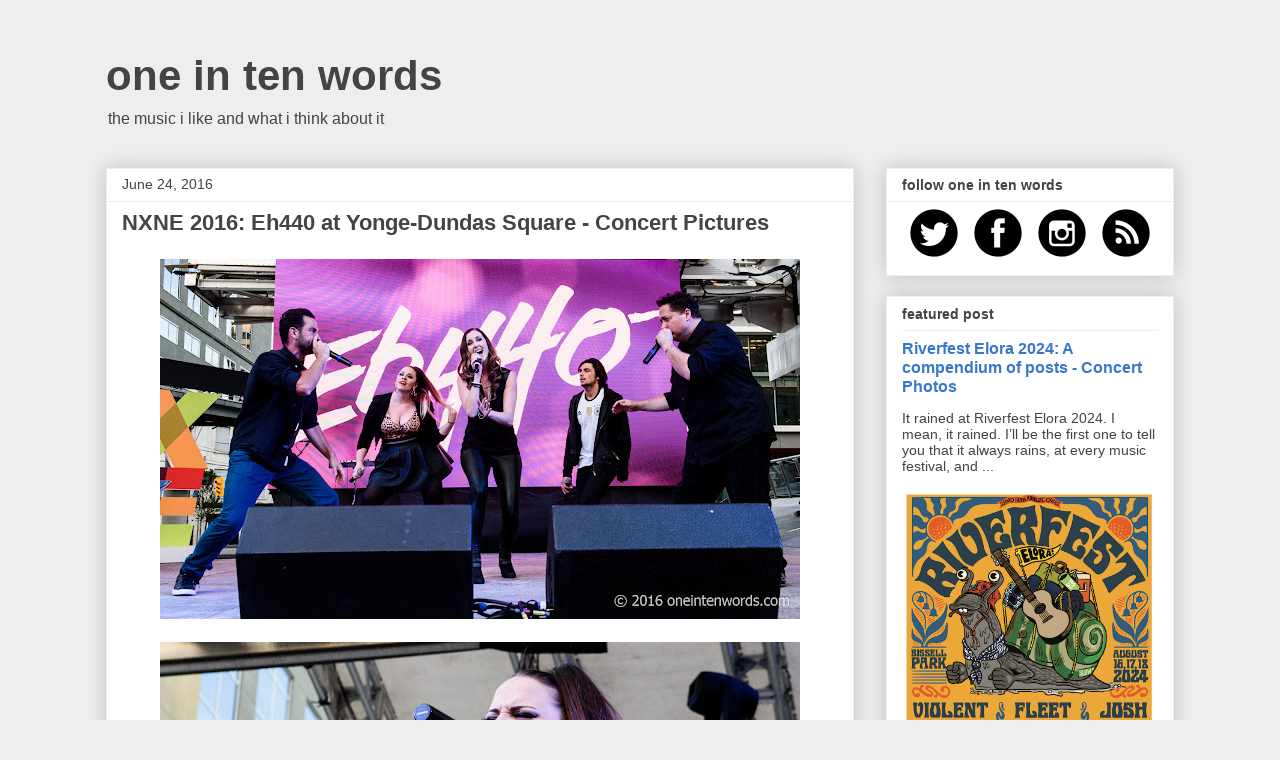

--- FILE ---
content_type: text/html; charset=UTF-8
request_url: https://www.oneintenwords.com/2016/06/nxne-2016-eh440-at-yonge-dundas-square.html
body_size: 43766
content:
<!DOCTYPE html>
<html class='v2' dir='ltr' lang='en' xmlns='http://www.w3.org/1999/xhtml' xmlns:b='http://www.google.com/2005/gml/b' xmlns:data='http://www.google.com/2005/gml/data' xmlns:expr='http://www.google.com/2005/gml/expr'>
<head>
<link href='https://www.blogger.com/static/v1/widgets/335934321-css_bundle_v2.css' rel='stylesheet' type='text/css'/>
<meta content='width=1100' name='viewport'/>
<meta content='text/html; charset=UTF-8' http-equiv='Content-Type'/>
<meta content='blogger' name='generator'/>
<link href='https://www.oneintenwords.com/favicon.ico' rel='icon' type='image/x-icon'/>
<link href='https://www.oneintenwords.com/2016/06/nxne-2016-eh440-at-yonge-dundas-square.html' rel='canonical'/>
<link rel="alternate" type="application/atom+xml" title="one in ten words - Atom" href="https://www.oneintenwords.com/feeds/posts/default" />
<link rel="alternate" type="application/rss+xml" title="one in ten words - RSS" href="https://www.oneintenwords.com/feeds/posts/default?alt=rss" />
<link rel="service.post" type="application/atom+xml" title="one in ten words - Atom" href="https://www.blogger.com/feeds/5035790958538680714/posts/default" />

<!--Can't find substitution for tag [blog.ieCssRetrofitLinks]-->
<link href='https://blogger.googleusercontent.com/img/b/R29vZ2xl/AVvXsEgPrjHpEMYJ2022ggZQlCXG0JQm31nviWdIgXlbPmJ2OCPQwXDmm7AFUi68c4dRaVdagZLIzKH2we4mhfqLZ1Gom7XUNk78TDgTvH_AIca-2a1UgHN1D8_QOtx3lR2n965U0ob2n9tzpz8/s640/Eh440+at+Yonge-Dundas+Square+for+NXNE-3.jpg' rel='image_src'/>
<meta content='https://www.oneintenwords.com/2016/06/nxne-2016-eh440-at-yonge-dundas-square.html' property='og:url'/>
<meta content='NXNE 2016: Eh440 at Yonge-Dundas Square - Concert Pictures' property='og:title'/>
<meta content='Toronto concert photography. Features on indie, alternative, pop and rock music artists. Great songs. Love. Based in Toronto.' property='og:description'/>
<meta content='https://blogger.googleusercontent.com/img/b/R29vZ2xl/AVvXsEgPrjHpEMYJ2022ggZQlCXG0JQm31nviWdIgXlbPmJ2OCPQwXDmm7AFUi68c4dRaVdagZLIzKH2we4mhfqLZ1Gom7XUNk78TDgTvH_AIca-2a1UgHN1D8_QOtx3lR2n965U0ob2n9tzpz8/w1200-h630-p-k-no-nu/Eh440+at+Yonge-Dundas+Square+for+NXNE-3.jpg' property='og:image'/>
<title>one in ten words: NXNE 2016: Eh440 at Yonge-Dundas Square - Concert Pictures</title>
<meta content='1y3-ZCm7izQPNf18yh_-G5uu-CWSi3XfVOx2pXC0jJU' name='google-site-verification'/>
<style id='page-skin-1' type='text/css'><!--
/*
-----------------------------------------------
Blogger Template Style
Name:     Awesome Inc.
Designer: Tina Chen
URL:      tinachen.org
----------------------------------------------- */
/* Variable definitions
====================
<Variable name="keycolor" description="Main Color" type="color" default="#ffffff"/>
<Group description="Page" selector="body">
<Variable name="body.font" description="Font" type="font"
default="normal normal 13px Arial, Tahoma, Helvetica, FreeSans, sans-serif"/>
<Variable name="body.background.color" description="Background Color" type="color" default="#000000"/>
<Variable name="body.text.color" description="Text Color" type="color" default="#ffffff"/>
</Group>
<Group description="Links" selector=".main-inner">
<Variable name="link.color" description="Link Color" type="color" default="#888888"/>
<Variable name="link.visited.color" description="Visited Color" type="color" default="#444444"/>
<Variable name="link.hover.color" description="Hover Color" type="color" default="#cccccc"/>
</Group>
<Group description="Blog Title" selector=".header h1">
<Variable name="header.font" description="Title Font" type="font"
default="normal bold 40px Arial, Tahoma, Helvetica, FreeSans, sans-serif"/>
<Variable name="header.text.color" description="Title Color" type="color" default="#444444" />
<Variable name="header.background.color" description="Header Background" type="color" default="transparent" />
</Group>
<Group description="Blog Description" selector=".header .description">
<Variable name="description.font" description="Font" type="font"
default="normal normal 14px Arial, Tahoma, Helvetica, FreeSans, sans-serif"/>
<Variable name="description.text.color" description="Text Color" type="color"
default="#444444" />
</Group>
<Group description="Tabs Text" selector=".tabs-inner .widget li a">
<Variable name="tabs.font" description="Font" type="font"
default="normal bold 14px Arial, Tahoma, Helvetica, FreeSans, sans-serif"/>
<Variable name="tabs.text.color" description="Text Color" type="color" default="#444444"/>
<Variable name="tabs.selected.text.color" description="Selected Color" type="color" default="#444444"/>
</Group>
<Group description="Tabs Background" selector=".tabs-outer .PageList">
<Variable name="tabs.background.color" description="Background Color" type="color" default="#141414"/>
<Variable name="tabs.selected.background.color" description="Selected Color" type="color" default="#444444"/>
<Variable name="tabs.border.color" description="Border Color" type="color" default="#eeeeee"/>
</Group>
<Group description="Date Header" selector=".main-inner .widget h2.date-header, .main-inner .widget h2.date-header span">
<Variable name="date.font" description="Font" type="font"
default="normal normal 14px Arial, Tahoma, Helvetica, FreeSans, sans-serif"/>
<Variable name="date.text.color" description="Text Color" type="color" default="#666666"/>
<Variable name="date.border.color" description="Border Color" type="color" default="#eeeeee"/>
</Group>
<Group description="Post Title" selector="h3.post-title, h4, h3.post-title a">
<Variable name="post.title.font" description="Font" type="font"
default="normal bold 22px Arial, Tahoma, Helvetica, FreeSans, sans-serif"/>
<Variable name="post.title.text.color" description="Text Color" type="color" default="#444444"/>
</Group>
<Group description="Post Background" selector=".post">
<Variable name="post.background.color" description="Background Color" type="color" default="#ffffff" />
<Variable name="post.border.color" description="Border Color" type="color" default="#eeeeee" />
<Variable name="post.border.bevel.color" description="Bevel Color" type="color" default="#eeeeee"/>
</Group>
<Group description="Gadget Title" selector="h2">
<Variable name="widget.title.font" description="Font" type="font"
default="normal bold 14px Arial, Tahoma, Helvetica, FreeSans, sans-serif"/>
<Variable name="widget.title.text.color" description="Text Color" type="color" default="#444444"/>
</Group>
<Group description="Gadget Text" selector=".sidebar .widget">
<Variable name="widget.font" description="Font" type="font"
default="normal normal 14px Arial, Tahoma, Helvetica, FreeSans, sans-serif"/>
<Variable name="widget.text.color" description="Text Color" type="color" default="#444444"/>
<Variable name="widget.alternate.text.color" description="Alternate Color" type="color" default="#666666"/>
</Group>
<Group description="Gadget Links" selector=".sidebar .widget">
<Variable name="widget.link.color" description="Link Color" type="color" default="#3778cd"/>
<Variable name="widget.link.visited.color" description="Visited Color" type="color" default="#4d469c"/>
<Variable name="widget.link.hover.color" description="Hover Color" type="color" default="#3778cd"/>
</Group>
<Group description="Gadget Background" selector=".sidebar .widget">
<Variable name="widget.background.color" description="Background Color" type="color" default="#141414"/>
<Variable name="widget.border.color" description="Border Color" type="color" default="#222222"/>
<Variable name="widget.border.bevel.color" description="Bevel Color" type="color" default="#000000"/>
</Group>
<Group description="Sidebar Background" selector=".column-left-inner .column-right-inner">
<Variable name="widget.outer.background.color" description="Background Color" type="color" default="transparent" />
</Group>
<Group description="Images" selector=".main-inner">
<Variable name="image.background.color" description="Background Color" type="color" default="transparent"/>
<Variable name="image.border.color" description="Border Color" type="color" default="transparent"/>
</Group>
<Group description="Feed" selector=".blog-feeds">
<Variable name="feed.text.color" description="Text Color" type="color" default="#444444"/>
</Group>
<Group description="Feed Links" selector=".blog-feeds">
<Variable name="feed.link.color" description="Link Color" type="color" default="#3778cd"/>
<Variable name="feed.link.visited.color" description="Visited Color" type="color" default="#4d469c"/>
<Variable name="feed.link.hover.color" description="Hover Color" type="color" default="#3778cd"/>
</Group>
<Group description="Pager" selector=".blog-pager">
<Variable name="pager.background.color" description="Background Color" type="color" default="#ffffff" />
</Group>
<Group description="Footer" selector=".footer-outer">
<Variable name="footer.background.color" description="Background Color" type="color" default="#ffffff" />
<Variable name="footer.text.color" description="Text Color" type="color" default="#444444" />
</Group>
<Variable name="title.shadow.spread" description="Title Shadow" type="length" default="-1px" min="-1px" max="100px"/>
<Variable name="body.background" description="Body Background" type="background"
color="#eeeeee"
default="$(color) none repeat scroll top left"/>
<Variable name="body.background.gradient.cap" description="Body Gradient Cap" type="url"
default="none"/>
<Variable name="body.background.size" description="Body Background Size" type="string" default="auto"/>
<Variable name="tabs.background.gradient" description="Tabs Background Gradient" type="url"
default="none"/>
<Variable name="header.background.gradient" description="Header Background Gradient" type="url" default="none" />
<Variable name="header.padding.top" description="Header Top Padding" type="length" default="22px" min="0" max="100px"/>
<Variable name="header.margin.top" description="Header Top Margin" type="length" default="0" min="0" max="100px"/>
<Variable name="header.margin.bottom" description="Header Bottom Margin" type="length" default="0" min="0" max="100px"/>
<Variable name="widget.padding.top" description="Widget Padding Top" type="length" default="8px" min="0" max="20px"/>
<Variable name="widget.padding.side" description="Widget Padding Side" type="length" default="15px" min="0" max="100px"/>
<Variable name="widget.outer.margin.top" description="Widget Top Margin" type="length" default="0" min="0" max="100px"/>
<Variable name="widget.outer.background.gradient" description="Gradient" type="url" default="none" />
<Variable name="widget.border.radius" description="Gadget Border Radius" type="length" default="0" min="0" max="100px"/>
<Variable name="outer.shadow.spread" description="Outer Shadow Size" type="length" default="0" min="0" max="100px"/>
<Variable name="date.header.border.radius.top" description="Date Header Border Radius Top" type="length" default="0" min="0" max="100px"/>
<Variable name="date.header.position" description="Date Header Position" type="length" default="15px" min="0" max="100px"/>
<Variable name="date.space" description="Date Space" type="length" default="30px" min="0" max="100px"/>
<Variable name="date.position" description="Date Float" type="string" default="static" />
<Variable name="date.padding.bottom" description="Date Padding Bottom" type="length" default="0" min="0" max="100px"/>
<Variable name="date.border.size" description="Date Border Size" type="length" default="0" min="0" max="10px"/>
<Variable name="date.background" description="Date Background" type="background" color="transparent"
default="$(color) none no-repeat scroll top left" />
<Variable name="date.first.border.radius.top" description="Date First top radius" type="length" default="0" min="0" max="100px"/>
<Variable name="date.last.space.bottom" description="Date Last Space Bottom" type="length"
default="20px" min="0" max="100px"/>
<Variable name="date.last.border.radius.bottom" description="Date Last bottom radius" type="length" default="0" min="0" max="100px"/>
<Variable name="post.first.padding.top" description="First Post Padding Top" type="length" default="0" min="0" max="100px"/>
<Variable name="image.shadow.spread" description="Image Shadow Size" type="length" default="0" min="0" max="100px"/>
<Variable name="image.border.radius" description="Image Border Radius" type="length" default="0" min="0" max="100px"/>
<Variable name="separator.outdent" description="Separator Outdent" type="length" default="15px" min="0" max="100px"/>
<Variable name="title.separator.border.size" description="Widget Title Border Size" type="length" default="1px" min="0" max="10px"/>
<Variable name="list.separator.border.size" description="List Separator Border Size" type="length" default="1px" min="0" max="10px"/>
<Variable name="shadow.spread" description="Shadow Size" type="length" default="0" min="0" max="100px"/>
<Variable name="startSide" description="Side where text starts in blog language" type="automatic" default="left"/>
<Variable name="endSide" description="Side where text ends in blog language" type="automatic" default="right"/>
<Variable name="date.side" description="Side where date header is placed" type="string" default="right"/>
<Variable name="pager.border.radius.top" description="Pager Border Top Radius" type="length" default="0" min="0" max="100px"/>
<Variable name="pager.space.top" description="Pager Top Space" type="length" default="1em" min="0" max="20em"/>
<Variable name="footer.background.gradient" description="Background Gradient" type="url" default="none" />
<Variable name="mobile.background.size" description="Mobile Background Size" type="string"
default="auto"/>
<Variable name="mobile.background.overlay" description="Mobile Background Overlay" type="string"
default="transparent none repeat scroll top left"/>
<Variable name="mobile.button.color" description="Mobile Button Color" type="color" default="#ffffff" />
*/
/* Content
----------------------------------------------- */
body {
font: normal normal 14px Arial, Tahoma, Helvetica, FreeSans, sans-serif;
color: #444444;
background: #eeeeee none repeat scroll top left;
}
html body .content-outer {
min-width: 0;
max-width: 100%;
width: 100%;
}
a:link {
text-decoration: none;
color: #3778cd;
}
a:visited {
text-decoration: none;
color: #4d469c;
}
a:hover {
text-decoration: underline;
color: #3778cd;
}
.body-fauxcolumn-outer .cap-top {
position: absolute;
z-index: 1;
height: 276px;
width: 100%;
background: transparent none repeat-x scroll top left;
_background-image: none;
}
/* Columns
----------------------------------------------- */
.content-inner {
padding: 0;
}
.header-inner .section {
margin: 0 16px;
}
.tabs-inner .section {
margin: 0 16px;
}
.main-inner {
padding-top: 30px;
}
.main-inner .column-center-inner,
.main-inner .column-left-inner,
.main-inner .column-right-inner {
padding: 0 5px;
}
*+html body .main-inner .column-center-inner {
margin-top: -30px;
}
#layout .main-inner .column-center-inner {
margin-top: 0;
}
/* Header
----------------------------------------------- */
.header-outer {
margin: 0 0 0 0;
background: transparent none repeat scroll 0 0;
}
.Header h1 {
font: normal bold 42px Arial, Tahoma, Helvetica, FreeSans, sans-serif;
color: #444444;
text-shadow: 0 0 -1px #000000;
}
.Header h1 a {
color: #444444;
}
.Header .description {
font: normal normal 16px Arial, Tahoma, Helvetica, FreeSans, sans-serif;
color: #444444;
}
.header-inner .Header .titlewrapper,
.header-inner .Header .descriptionwrapper {
padding-left: 0;
padding-right: 0;
margin-bottom: 0;
}
.header-inner .Header .titlewrapper {
padding-top: 22px;
}
/* Tabs
----------------------------------------------- */
.tabs-outer {
overflow: hidden;
position: relative;
background: #eeeeee url(//www.blogblog.com/1kt/awesomeinc/tabs_gradient_light.png) repeat scroll 0 0;
}
#layout .tabs-outer {
overflow: visible;
}
.tabs-cap-top, .tabs-cap-bottom {
position: absolute;
width: 100%;
border-top: 1px solid #999999;
}
.tabs-cap-bottom {
bottom: 0;
}
.tabs-inner .widget li a {
display: inline-block;
margin: 0;
padding: .6em 1.5em;
font: normal bold 14px Arial, Tahoma, Helvetica, FreeSans, sans-serif;
color: #444444;
border-top: 1px solid #999999;
border-bottom: 1px solid #999999;
border-left: 1px solid #999999;
height: 16px;
line-height: 16px;
}
.tabs-inner .widget li:last-child a {
border-right: 1px solid #999999;
}
.tabs-inner .widget li.selected a, .tabs-inner .widget li a:hover {
background: #666666 url(//www.blogblog.com/1kt/awesomeinc/tabs_gradient_light.png) repeat-x scroll 0 -100px;
color: #ffffff;
}
/* Headings
----------------------------------------------- */
h2 {
font: normal bold 14px Arial, Tahoma, Helvetica, FreeSans, sans-serif;
color: #444444;
}
/* Widgets
----------------------------------------------- */
.main-inner .section {
margin: 0 27px;
padding: 0;
}
.main-inner .column-left-outer,
.main-inner .column-right-outer {
margin-top: 0;
}
#layout .main-inner .column-left-outer,
#layout .main-inner .column-right-outer {
margin-top: 0;
}
.main-inner .column-left-inner,
.main-inner .column-right-inner {
background: transparent none repeat 0 0;
-moz-box-shadow: 0 0 0 rgba(0, 0, 0, .2);
-webkit-box-shadow: 0 0 0 rgba(0, 0, 0, .2);
-goog-ms-box-shadow: 0 0 0 rgba(0, 0, 0, .2);
box-shadow: 0 0 0 rgba(0, 0, 0, .2);
-moz-border-radius: 0;
-webkit-border-radius: 0;
-goog-ms-border-radius: 0;
border-radius: 0;
}
#layout .main-inner .column-left-inner,
#layout .main-inner .column-right-inner {
margin-top: 0;
}
.sidebar .widget {
font: normal normal 14px Arial, Tahoma, Helvetica, FreeSans, sans-serif;
color: #444444;
}
.sidebar .widget a:link {
color: #3778cd;
}
.sidebar .widget a:visited {
color: #4d469c;
}
.sidebar .widget a:hover {
color: #3778cd;
}
.sidebar .widget h2 {
text-shadow: 0 0 -1px #000000;
}
.main-inner .widget {
background-color: #ffffff;
border: 1px solid #eeeeee;
padding: 0 15px 15px;
margin: 20px -16px;
-moz-box-shadow: 0 0 20px rgba(0, 0, 0, .2);
-webkit-box-shadow: 0 0 20px rgba(0, 0, 0, .2);
-goog-ms-box-shadow: 0 0 20px rgba(0, 0, 0, .2);
box-shadow: 0 0 20px rgba(0, 0, 0, .2);
-moz-border-radius: 0;
-webkit-border-radius: 0;
-goog-ms-border-radius: 0;
border-radius: 0;
}
.main-inner .widget h2 {
margin: 0 -15px;
padding: .6em 15px .5em;
border-bottom: 1px solid transparent;
}
.footer-inner .widget h2 {
padding: 0 0 .4em;
border-bottom: 1px solid transparent;
}
.main-inner .widget h2 + div, .footer-inner .widget h2 + div {
border-top: 1px solid #eeeeee;
padding-top: 8px;
}
.main-inner .widget .widget-content {
margin: 0 -15px;
padding: 7px 15px 0;
}
.main-inner .widget ul, .main-inner .widget #ArchiveList ul.flat {
margin: -8px -15px 0;
padding: 0;
list-style: none;
}
.main-inner .widget #ArchiveList {
margin: -8px 0 0;
}
.main-inner .widget ul li, .main-inner .widget #ArchiveList ul.flat li {
padding: .5em 15px;
text-indent: 0;
color: #666666;
border-top: 1px solid #eeeeee;
border-bottom: 1px solid transparent;
}
.main-inner .widget #ArchiveList ul li {
padding-top: .25em;
padding-bottom: .25em;
}
.main-inner .widget ul li:first-child, .main-inner .widget #ArchiveList ul.flat li:first-child {
border-top: none;
}
.main-inner .widget ul li:last-child, .main-inner .widget #ArchiveList ul.flat li:last-child {
border-bottom: none;
}
.post-body {
position: relative;
}
.main-inner .widget .post-body ul {
padding: 0 2.5em;
margin: .5em 0;
list-style: disc;
}
.main-inner .widget .post-body ul li {
padding: 0.25em 0;
margin-bottom: .25em;
color: #444444;
border: none;
}
.footer-inner .widget ul {
padding: 0;
list-style: none;
}
.widget .zippy {
color: #666666;
}
/* Posts
----------------------------------------------- */
body .main-inner .Blog {
padding: 0;
margin-bottom: 1em;
background-color: transparent;
border: none;
-moz-box-shadow: 0 0 0 rgba(0, 0, 0, 0);
-webkit-box-shadow: 0 0 0 rgba(0, 0, 0, 0);
-goog-ms-box-shadow: 0 0 0 rgba(0, 0, 0, 0);
box-shadow: 0 0 0 rgba(0, 0, 0, 0);
}
.main-inner .section:last-child .Blog:last-child {
padding: 0;
margin-bottom: 1em;
}
.main-inner .widget h2.date-header {
margin: 0 -15px 1px;
padding: 0 0 0 0;
font: normal normal 14px Arial, Tahoma, Helvetica, FreeSans, sans-serif;
color: #444444;
background: transparent none no-repeat scroll top left;
border-top: 0 solid #eeeeee;
border-bottom: 1px solid transparent;
-moz-border-radius-topleft: 0;
-moz-border-radius-topright: 0;
-webkit-border-top-left-radius: 0;
-webkit-border-top-right-radius: 0;
border-top-left-radius: 0;
border-top-right-radius: 0;
position: static;
bottom: 100%;
right: 15px;
text-shadow: 0 0 -1px #000000;
}
.main-inner .widget h2.date-header span {
font: normal normal 14px Arial, Tahoma, Helvetica, FreeSans, sans-serif;
display: block;
padding: .5em 15px;
border-left: 0 solid #eeeeee;
border-right: 0 solid #eeeeee;
}
.date-outer {
position: relative;
margin: 30px 0 20px;
padding: 0 15px;
background-color: #ffffff;
border: 1px solid #eeeeee;
-moz-box-shadow: 0 0 20px rgba(0, 0, 0, .2);
-webkit-box-shadow: 0 0 20px rgba(0, 0, 0, .2);
-goog-ms-box-shadow: 0 0 20px rgba(0, 0, 0, .2);
box-shadow: 0 0 20px rgba(0, 0, 0, .2);
-moz-border-radius: 0;
-webkit-border-radius: 0;
-goog-ms-border-radius: 0;
border-radius: 0;
}
.date-outer:first-child {
margin-top: 0;
}
.date-outer:last-child {
margin-bottom: 20px;
-moz-border-radius-bottomleft: 0;
-moz-border-radius-bottomright: 0;
-webkit-border-bottom-left-radius: 0;
-webkit-border-bottom-right-radius: 0;
-goog-ms-border-bottom-left-radius: 0;
-goog-ms-border-bottom-right-radius: 0;
border-bottom-left-radius: 0;
border-bottom-right-radius: 0;
}
.date-posts {
margin: 0 -15px;
padding: 0 15px;
clear: both;
}
.post-outer, .inline-ad {
border-top: 1px solid #eeeeee;
margin: 0 -15px;
padding: 15px 15px;
}
.post-outer {
padding-bottom: 10px;
}
.post-outer:first-child {
padding-top: 0;
border-top: none;
}
.post-outer:last-child, .inline-ad:last-child {
border-bottom: none;
}
.post-body {
position: relative;
}
.post-body img {
padding: 8px;
background: transparent;
border: 1px solid transparent;
-moz-box-shadow: 0 0 0 rgba(0, 0, 0, .2);
-webkit-box-shadow: 0 0 0 rgba(0, 0, 0, .2);
box-shadow: 0 0 0 rgba(0, 0, 0, .2);
-moz-border-radius: 0;
-webkit-border-radius: 0;
border-radius: 0;
}
h3.post-title, h4 {
font: normal bold 22px Arial, Tahoma, Helvetica, FreeSans, sans-serif;
color: #444444;
}
h3.post-title a {
font: normal bold 22px Arial, Tahoma, Helvetica, FreeSans, sans-serif;
color: #444444;
}
h3.post-title a:hover {
color: #3778cd;
text-decoration: underline;
}
.post-header {
margin: 0 0 1em;
}
.post-body {
line-height: 1.4;
}
.post-outer h2 {
color: #444444;
}
.post-footer {
margin: 1.5em 0 0;
}
#blog-pager {
padding: 15px;
font-size: 120%;
background-color: #ffffff;
border: 1px solid #eeeeee;
-moz-box-shadow: 0 0 20px rgba(0, 0, 0, .2);
-webkit-box-shadow: 0 0 20px rgba(0, 0, 0, .2);
-goog-ms-box-shadow: 0 0 20px rgba(0, 0, 0, .2);
box-shadow: 0 0 20px rgba(0, 0, 0, .2);
-moz-border-radius: 0;
-webkit-border-radius: 0;
-goog-ms-border-radius: 0;
border-radius: 0;
-moz-border-radius-topleft: 0;
-moz-border-radius-topright: 0;
-webkit-border-top-left-radius: 0;
-webkit-border-top-right-radius: 0;
-goog-ms-border-top-left-radius: 0;
-goog-ms-border-top-right-radius: 0;
border-top-left-radius: 0;
border-top-right-radius-topright: 0;
margin-top: 1em;
}
.blog-feeds, .post-feeds {
margin: 1em 0;
text-align: center;
color: #444444;
}
.blog-feeds a, .post-feeds a {
color: #3778cd;
}
.blog-feeds a:visited, .post-feeds a:visited {
color: #4d469c;
}
.blog-feeds a:hover, .post-feeds a:hover {
color: #3778cd;
}
.post-outer .comments {
margin-top: 2em;
}
/* Comments
----------------------------------------------- */
.comments .comments-content .icon.blog-author {
background-repeat: no-repeat;
background-image: url([data-uri]);
}
.comments .comments-content .loadmore a {
border-top: 1px solid #999999;
border-bottom: 1px solid #999999;
}
.comments .continue {
border-top: 2px solid #999999;
}
/* Footer
----------------------------------------------- */
.footer-outer {
margin: -20px 0 -1px;
padding: 20px 0 0;
color: #444444;
overflow: hidden;
}
.footer-fauxborder-left {
border-top: 1px solid #eeeeee;
background: #ffffff none repeat scroll 0 0;
-moz-box-shadow: 0 0 20px rgba(0, 0, 0, .2);
-webkit-box-shadow: 0 0 20px rgba(0, 0, 0, .2);
-goog-ms-box-shadow: 0 0 20px rgba(0, 0, 0, .2);
box-shadow: 0 0 20px rgba(0, 0, 0, .2);
margin: 0 -20px;
}
/* Mobile
----------------------------------------------- */
body.mobile {
background-size: auto;
}
.mobile .body-fauxcolumn-outer {
background: transparent none repeat scroll top left;
}
*+html body.mobile .main-inner .column-center-inner {
margin-top: 0;
}
.mobile .main-inner .widget {
padding: 0 0 15px;
}
.mobile .main-inner .widget h2 + div,
.mobile .footer-inner .widget h2 + div {
border-top: none;
padding-top: 0;
}
.mobile .footer-inner .widget h2 {
padding: 0.5em 0;
border-bottom: none;
}
.mobile .main-inner .widget .widget-content {
margin: 0;
padding: 7px 0 0;
}
.mobile .main-inner .widget ul,
.mobile .main-inner .widget #ArchiveList ul.flat {
margin: 0 -15px 0;
}
.mobile .main-inner .widget h2.date-header {
right: 0;
}
.mobile .date-header span {
padding: 0.4em 0;
}
.mobile .date-outer:first-child {
margin-bottom: 0;
border: 1px solid #eeeeee;
-moz-border-radius-topleft: 0;
-moz-border-radius-topright: 0;
-webkit-border-top-left-radius: 0;
-webkit-border-top-right-radius: 0;
-goog-ms-border-top-left-radius: 0;
-goog-ms-border-top-right-radius: 0;
border-top-left-radius: 0;
border-top-right-radius: 0;
}
.mobile .date-outer {
border-color: #eeeeee;
border-width: 0 1px 1px;
}
.mobile .date-outer:last-child {
margin-bottom: 0;
}
.mobile .main-inner {
padding: 0;
}
.mobile .header-inner .section {
margin: 0;
}
.mobile .post-outer, .mobile .inline-ad {
padding: 5px 0;
}
.mobile .tabs-inner .section {
margin: 0 10px;
}
.mobile .main-inner .widget h2 {
margin: 0;
padding: 0;
}
.mobile .main-inner .widget h2.date-header span {
padding: 0;
}
.mobile .main-inner .widget .widget-content {
margin: 0;
padding: 7px 0 0;
}
.mobile #blog-pager {
border: 1px solid transparent;
background: #ffffff none repeat scroll 0 0;
}
.mobile .main-inner .column-left-inner,
.mobile .main-inner .column-right-inner {
background: transparent none repeat 0 0;
-moz-box-shadow: none;
-webkit-box-shadow: none;
-goog-ms-box-shadow: none;
box-shadow: none;
}
.mobile .date-posts {
margin: 0;
padding: 0;
}
.mobile .footer-fauxborder-left {
margin: 0;
border-top: inherit;
}
.mobile .main-inner .section:last-child .Blog:last-child {
margin-bottom: 0;
}
.mobile-index-contents {
color: #444444;
}
.mobile .mobile-link-button {
background: #3778cd url(//www.blogblog.com/1kt/awesomeinc/tabs_gradient_light.png) repeat scroll 0 0;
}
.mobile-link-button a:link, .mobile-link-button a:visited {
color: #ffffff;
}
.mobile .tabs-inner .PageList .widget-content {
background: transparent;
border-top: 1px solid;
border-color: #999999;
color: #444444;
}
.mobile .tabs-inner .PageList .widget-content .pagelist-arrow {
border-left: 1px solid #999999;
}

--></style>
<style id='template-skin-1' type='text/css'><!--
body {
min-width: 1100px;
}
.content-outer, .content-fauxcolumn-outer, .region-inner {
min-width: 1100px;
max-width: 1100px;
_width: 1100px;
}
.main-inner .columns {
padding-left: 0;
padding-right: 320px;
}
.main-inner .fauxcolumn-center-outer {
left: 0;
right: 320px;
/* IE6 does not respect left and right together */
_width: expression(this.parentNode.offsetWidth -
parseInt("0") -
parseInt("320px") + 'px');
}
.main-inner .fauxcolumn-left-outer {
width: 0;
}
.main-inner .fauxcolumn-right-outer {
width: 320px;
}
.main-inner .column-left-outer {
width: 0;
right: 100%;
margin-left: -0;
}
.main-inner .column-right-outer {
width: 320px;
margin-right: -320px;
}
#layout {
min-width: 0;
}
#layout .content-outer {
min-width: 0;
width: 800px;
}
#layout .region-inner {
min-width: 0;
width: auto;
}
body#layout div.add_widget {
padding: 8px;
}
body#layout div.add_widget a {
margin-left: 32px;
}
--></style>
<script type='text/javascript'>
        (function(i,s,o,g,r,a,m){i['GoogleAnalyticsObject']=r;i[r]=i[r]||function(){
        (i[r].q=i[r].q||[]).push(arguments)},i[r].l=1*new Date();a=s.createElement(o),
        m=s.getElementsByTagName(o)[0];a.async=1;a.src=g;m.parentNode.insertBefore(a,m)
        })(window,document,'script','https://www.google-analytics.com/analytics.js','ga');
        ga('create', 'UA-9658801-4', 'auto', 'blogger');
        ga('blogger.send', 'pageview');
      </script>
<link href='https://www.blogger.com/dyn-css/authorization.css?targetBlogID=5035790958538680714&amp;zx=7c12f4da-d7b0-45d8-8f43-6ac3ca6e638b' media='none' onload='if(media!=&#39;all&#39;)media=&#39;all&#39;' rel='stylesheet'/><noscript><link href='https://www.blogger.com/dyn-css/authorization.css?targetBlogID=5035790958538680714&amp;zx=7c12f4da-d7b0-45d8-8f43-6ac3ca6e638b' rel='stylesheet'/></noscript>
<meta name='google-adsense-platform-account' content='ca-host-pub-1556223355139109'/>
<meta name='google-adsense-platform-domain' content='blogspot.com'/>

</head>
<body class='loading'>
<div class='navbar no-items section' id='navbar' name='Navbar'>
</div>
<div class='body-fauxcolumns'>
<div class='fauxcolumn-outer body-fauxcolumn-outer'>
<div class='cap-top'>
<div class='cap-left'></div>
<div class='cap-right'></div>
</div>
<div class='fauxborder-left'>
<div class='fauxborder-right'></div>
<div class='fauxcolumn-inner'>
</div>
</div>
<div class='cap-bottom'>
<div class='cap-left'></div>
<div class='cap-right'></div>
</div>
</div>
</div>
<div class='content'>
<div class='content-fauxcolumns'>
<div class='fauxcolumn-outer content-fauxcolumn-outer'>
<div class='cap-top'>
<div class='cap-left'></div>
<div class='cap-right'></div>
</div>
<div class='fauxborder-left'>
<div class='fauxborder-right'></div>
<div class='fauxcolumn-inner'>
</div>
</div>
<div class='cap-bottom'>
<div class='cap-left'></div>
<div class='cap-right'></div>
</div>
</div>
</div>
<div class='content-outer'>
<div class='content-cap-top cap-top'>
<div class='cap-left'></div>
<div class='cap-right'></div>
</div>
<div class='fauxborder-left content-fauxborder-left'>
<div class='fauxborder-right content-fauxborder-right'></div>
<div class='content-inner'>
<header>
<div class='header-outer'>
<div class='header-cap-top cap-top'>
<div class='cap-left'></div>
<div class='cap-right'></div>
</div>
<div class='fauxborder-left header-fauxborder-left'>
<div class='fauxborder-right header-fauxborder-right'></div>
<div class='region-inner header-inner'>
<div class='header section' id='header' name='Header'><div class='widget Header' data-version='1' id='Header1'>
<div id='header-inner'>
<div class='titlewrapper'>
<h1 class='title'>
<a href='https://www.oneintenwords.com/'>
one in ten words
</a>
</h1>
</div>
<div class='descriptionwrapper'>
<p class='description'><span>the music i like and what i think about it</span></p>
</div>
</div>
</div></div>
</div>
</div>
<div class='header-cap-bottom cap-bottom'>
<div class='cap-left'></div>
<div class='cap-right'></div>
</div>
</div>
</header>
<div class='tabs-outer'>
<div class='tabs-cap-top cap-top'>
<div class='cap-left'></div>
<div class='cap-right'></div>
</div>
<div class='fauxborder-left tabs-fauxborder-left'>
<div class='fauxborder-right tabs-fauxborder-right'></div>
<div class='region-inner tabs-inner'>
<div class='tabs no-items section' id='crosscol' name='Cross-Column'></div>
<div class='tabs no-items section' id='crosscol-overflow' name='Cross-Column 2'></div>
</div>
</div>
<div class='tabs-cap-bottom cap-bottom'>
<div class='cap-left'></div>
<div class='cap-right'></div>
</div>
</div>
<div class='main-outer'>
<div class='main-cap-top cap-top'>
<div class='cap-left'></div>
<div class='cap-right'></div>
</div>
<div class='fauxborder-left main-fauxborder-left'>
<div class='fauxborder-right main-fauxborder-right'></div>
<div class='region-inner main-inner'>
<div class='columns fauxcolumns'>
<div class='fauxcolumn-outer fauxcolumn-center-outer'>
<div class='cap-top'>
<div class='cap-left'></div>
<div class='cap-right'></div>
</div>
<div class='fauxborder-left'>
<div class='fauxborder-right'></div>
<div class='fauxcolumn-inner'>
</div>
</div>
<div class='cap-bottom'>
<div class='cap-left'></div>
<div class='cap-right'></div>
</div>
</div>
<div class='fauxcolumn-outer fauxcolumn-left-outer'>
<div class='cap-top'>
<div class='cap-left'></div>
<div class='cap-right'></div>
</div>
<div class='fauxborder-left'>
<div class='fauxborder-right'></div>
<div class='fauxcolumn-inner'>
</div>
</div>
<div class='cap-bottom'>
<div class='cap-left'></div>
<div class='cap-right'></div>
</div>
</div>
<div class='fauxcolumn-outer fauxcolumn-right-outer'>
<div class='cap-top'>
<div class='cap-left'></div>
<div class='cap-right'></div>
</div>
<div class='fauxborder-left'>
<div class='fauxborder-right'></div>
<div class='fauxcolumn-inner'>
</div>
</div>
<div class='cap-bottom'>
<div class='cap-left'></div>
<div class='cap-right'></div>
</div>
</div>
<!-- corrects IE6 width calculation -->
<div class='columns-inner'>
<div class='column-center-outer'>
<div class='column-center-inner'>
<div class='main section' id='main' name='Main'><div class='widget Blog' data-version='1' id='Blog1'>
<div class='blog-posts hfeed'>

          <div class="date-outer">
        
<h2 class='date-header'><span>June 24, 2016</span></h2>

          <div class="date-posts">
        
<div class='post-outer'>
<div class='post hentry uncustomized-post-template' itemprop='blogPost' itemscope='itemscope' itemtype='http://schema.org/BlogPosting'>
<meta content='https://blogger.googleusercontent.com/img/b/R29vZ2xl/AVvXsEgPrjHpEMYJ2022ggZQlCXG0JQm31nviWdIgXlbPmJ2OCPQwXDmm7AFUi68c4dRaVdagZLIzKH2we4mhfqLZ1Gom7XUNk78TDgTvH_AIca-2a1UgHN1D8_QOtx3lR2n965U0ob2n9tzpz8/s640/Eh440+at+Yonge-Dundas+Square+for+NXNE-3.jpg' itemprop='image_url'/>
<meta content='5035790958538680714' itemprop='blogId'/>
<meta content='25501236611432708' itemprop='postId'/>
<a name='25501236611432708'></a>
<h3 class='post-title entry-title' itemprop='name'>
NXNE 2016: Eh440 at Yonge-Dundas Square - Concert Pictures
</h3>
<div class='post-header'>
<div class='post-header-line-1'></div>
</div>
<div class='post-body entry-content' id='post-body-25501236611432708' itemprop='description articleBody'>
<div class="separator" style="clear: both; text-align: center;">
<a href="https://blogger.googleusercontent.com/img/b/R29vZ2xl/AVvXsEgPrjHpEMYJ2022ggZQlCXG0JQm31nviWdIgXlbPmJ2OCPQwXDmm7AFUi68c4dRaVdagZLIzKH2we4mhfqLZ1Gom7XUNk78TDgTvH_AIca-2a1UgHN1D8_QOtx3lR2n965U0ob2n9tzpz8/s1600/Eh440+at+Yonge-Dundas+Square+for+NXNE-3.jpg" imageanchor="1" style="margin-left: 1em; margin-right: 1em;"><img alt="Eh440 at Yonge-Dundas Square for NXNE 2016 June 16, 2016 Photos by John at One In Ten Words oneintenwords.com toronto indie alternative live music blog concert photography pictures" border="0" height="360" src="https://blogger.googleusercontent.com/img/b/R29vZ2xl/AVvXsEgPrjHpEMYJ2022ggZQlCXG0JQm31nviWdIgXlbPmJ2OCPQwXDmm7AFUi68c4dRaVdagZLIzKH2we4mhfqLZ1Gom7XUNk78TDgTvH_AIca-2a1UgHN1D8_QOtx3lR2n965U0ob2n9tzpz8/s640/Eh440+at+Yonge-Dundas+Square+for+NXNE-3.jpg" title="Eh440 at Yonge-Dundas Square for NXNE 2016 June 16, 2016" width="640" /></a></div>
<div class="separator" style="clear: both; text-align: center;">
<a href="https://blogger.googleusercontent.com/img/b/R29vZ2xl/AVvXsEiyFIkPi6lNw_o-nPT6XJEgv4UForKKABmj-6NTYDKJ8Bb_zQWUJYjACUScknnRgynfpcBWuBI3Wnk5yO8ag_HmTlC1-2pgCLDiaQBcpUU8tJU9Xo5TljHh9ByGi456jM5BKo5kZz_eh5w/s1600/Eh440+at+Yonge-Dundas+Square+for+NXNE-9.jpg" imageanchor="1" style="margin-left: 1em; margin-right: 1em;"><img alt="Eh440 at Yonge-Dundas Square for NXNE 2016 June 16, 2016 Photos by John at One In Ten Words oneintenwords.com toronto indie alternative live music blog concert photography pictures" border="0" height="426" src="https://blogger.googleusercontent.com/img/b/R29vZ2xl/AVvXsEiyFIkPi6lNw_o-nPT6XJEgv4UForKKABmj-6NTYDKJ8Bb_zQWUJYjACUScknnRgynfpcBWuBI3Wnk5yO8ag_HmTlC1-2pgCLDiaQBcpUU8tJU9Xo5TljHh9ByGi456jM5BKo5kZz_eh5w/s640/Eh440+at+Yonge-Dundas+Square+for+NXNE-9.jpg" title="Eh440 at Yonge-Dundas Square for NXNE 2016 June 16, 2016" width="640" /></a></div>
<div class="separator" style="clear: both; text-align: center;">
<a href="https://blogger.googleusercontent.com/img/b/R29vZ2xl/AVvXsEgz6dURsoCxTIbtXmT9ZsQWH4NYhMh_pOw-o0bsdrJtvD9CenEldZkty34HpeW8inBa4x0fenOsN6VAVy6uFTmXFil3W07IITH9ddEhIAEtwqsfGlvR7yoemB65-p4b_-r8bOxUknJ-sZ8/s1600/Eh440+at+Yonge-Dundas+Square+for+NXNE-10.jpg" imageanchor="1" style="margin-left: 1em; margin-right: 1em;"><img alt="Eh440 at Yonge-Dundas Square for NXNE 2016 June 16, 2016 Photos by John at One In Ten Words oneintenwords.com toronto indie alternative live music blog concert photography pictures" border="0" height="400" src="https://blogger.googleusercontent.com/img/b/R29vZ2xl/AVvXsEgz6dURsoCxTIbtXmT9ZsQWH4NYhMh_pOw-o0bsdrJtvD9CenEldZkty34HpeW8inBa4x0fenOsN6VAVy6uFTmXFil3W07IITH9ddEhIAEtwqsfGlvR7yoemB65-p4b_-r8bOxUknJ-sZ8/s400/Eh440+at+Yonge-Dundas+Square+for+NXNE-10.jpg" title="Eh440 at Yonge-Dundas Square for NXNE 2016 June 16, 2016" width="266" /></a><a href="https://blogger.googleusercontent.com/img/b/R29vZ2xl/AVvXsEjw3AclSJ0x-zxaB9JVLU7pdm-sqSLOFpS70ubHfjc_T0IlkzwdmR2rHHdcf7kwESVc3napbhydJNnamtxWCoJIC9j-Xmh1V-h2cvWb-cV8FzBfXpd76oUjcHVt-xS2PiZeXvj6WfMsakg/s1600/Eh440+at+Yonge-Dundas+Square+for+NXNE-11.jpg" imageanchor="1" style="margin-left: 1em; margin-right: 1em;"><img alt="Eh440 at Yonge-Dundas Square for NXNE 2016 June 16, 2016 Photos by John at One In Ten Words oneintenwords.com toronto indie alternative live music blog concert photography pictures" border="0" height="400" src="https://blogger.googleusercontent.com/img/b/R29vZ2xl/AVvXsEjw3AclSJ0x-zxaB9JVLU7pdm-sqSLOFpS70ubHfjc_T0IlkzwdmR2rHHdcf7kwESVc3napbhydJNnamtxWCoJIC9j-Xmh1V-h2cvWb-cV8FzBfXpd76oUjcHVt-xS2PiZeXvj6WfMsakg/s400/Eh440+at+Yonge-Dundas+Square+for+NXNE-11.jpg" title="Eh440 at Yonge-Dundas Square for NXNE 2016 June 16, 2016" width="266" /></a></div>
<div class="separator" style="clear: both; text-align: center;">
<a href="https://blogger.googleusercontent.com/img/b/R29vZ2xl/AVvXsEguXKs7Bmmp0oOKzbg4jKZ-hsW4GKOBZ07_LJRgQbCdeBCel4X5j6ZYBP4IIqFQlHxvvvcBdnyyD7eb8p_12_uvCencCQBMM1hXLNQgShoT9uzqSM8kCnGQfoGv-K_EW6gftpLDO8XTh0Y/s1600/Eh440+at+Yonge-Dundas+Square+for+NXNE-5.jpg" imageanchor="1" style="margin-left: 1em; margin-right: 1em;"><img alt="Eh440 at Yonge-Dundas Square for NXNE 2016 June 16, 2016 Photos by John at One In Ten Words oneintenwords.com toronto indie alternative live music blog concert photography pictures" border="0" height="426" src="https://blogger.googleusercontent.com/img/b/R29vZ2xl/AVvXsEguXKs7Bmmp0oOKzbg4jKZ-hsW4GKOBZ07_LJRgQbCdeBCel4X5j6ZYBP4IIqFQlHxvvvcBdnyyD7eb8p_12_uvCencCQBMM1hXLNQgShoT9uzqSM8kCnGQfoGv-K_EW6gftpLDO8XTh0Y/s640/Eh440+at+Yonge-Dundas+Square+for+NXNE-5.jpg" title="Eh440 at Yonge-Dundas Square for NXNE 2016 June 16, 2016" width="640" /></a></div>
<div class="separator" style="clear: both; text-align: center;">
<a href="https://blogger.googleusercontent.com/img/b/R29vZ2xl/AVvXsEi3kvS6ml0y72ctlfxq1b9ptRKz7NRhe-2z76cj_ZKY3zTTJ7DFtl2QQD2LnShvLYQ59aVTfPAXQca_CR8AJDkOIBdUVDnFf4534xRYQj1FENi-F_Fuy6r__SUCysqG8cmZ1oX0gg6v_fY/s1600/Eh440+at+Yonge-Dundas+Square+for+NXNE-8.jpg" imageanchor="1" style="margin-left: 1em; margin-right: 1em;"><img alt="Eh440 at Yonge-Dundas Square for NXNE 2016 June 16, 2016 Photos by John at One In Ten Words oneintenwords.com toronto indie alternative live music blog concert photography pictures" border="0" height="426" src="https://blogger.googleusercontent.com/img/b/R29vZ2xl/AVvXsEi3kvS6ml0y72ctlfxq1b9ptRKz7NRhe-2z76cj_ZKY3zTTJ7DFtl2QQD2LnShvLYQ59aVTfPAXQca_CR8AJDkOIBdUVDnFf4534xRYQj1FENi-F_Fuy6r__SUCysqG8cmZ1oX0gg6v_fY/s640/Eh440+at+Yonge-Dundas+Square+for+NXNE-8.jpg" title="Eh440 at Yonge-Dundas Square for NXNE 2016 June 16, 2016" width="640" /></a></div>
<div class="separator" style="clear: both; text-align: center;">
<a href="https://blogger.googleusercontent.com/img/b/R29vZ2xl/AVvXsEi8xLHR360rE0mAoixj_nZqgfAF63asWWxASUefdQMmyKIosyb9yk_gBG6TW3WBdAmhFF3AP03UjAQEy0evt7o0-OaVNAYEie5gJnN6V-fGLeALLQyh7Kr_zdZaJQaQa6nB0dCWV-_ZeKA/s1600/Eh440+at+Yonge-Dundas+Square+for+NXNE-7.jpg" imageanchor="1" style="margin-left: 1em; margin-right: 1em;"><img alt="Eh440 at Yonge-Dundas Square for NXNE 2016 June 16, 2016 Photos by John at One In Ten Words oneintenwords.com toronto indie alternative live music blog concert photography pictures" border="0" height="400" src="https://blogger.googleusercontent.com/img/b/R29vZ2xl/AVvXsEi8xLHR360rE0mAoixj_nZqgfAF63asWWxASUefdQMmyKIosyb9yk_gBG6TW3WBdAmhFF3AP03UjAQEy0evt7o0-OaVNAYEie5gJnN6V-fGLeALLQyh7Kr_zdZaJQaQa6nB0dCWV-_ZeKA/s400/Eh440+at+Yonge-Dundas+Square+for+NXNE-7.jpg" title="Eh440 at Yonge-Dundas Square for NXNE 2016 June 16, 2016" width="266" /></a></div>
<div class="separator" style="clear: both; text-align: center;">
<a href="https://blogger.googleusercontent.com/img/b/R29vZ2xl/AVvXsEidoDRNiEu-3RPzUKJBCrTwj-Zzl68f-CrwJiWXQioTgNJD5m0-zOL8X2HVwi4zI22WrSn-_59SpfgrqyPrDcCPsMXlDi_cXqVsDIkNI5ER5c-ppw7cKZXz1Sor_rr9G8ieXIJMaFNcHlE/s1600/Eh440+at+Yonge-Dundas+Square+for+NXNE-2.jpg" imageanchor="1" style="margin-left: 1em; margin-right: 1em;"><img alt="Eh440 at Yonge-Dundas Square for NXNE 2016 June 16, 2016 Photos by John at One In Ten Words oneintenwords.com toronto indie alternative live music blog concert photography pictures" border="0" height="272" src="https://blogger.googleusercontent.com/img/b/R29vZ2xl/AVvXsEidoDRNiEu-3RPzUKJBCrTwj-Zzl68f-CrwJiWXQioTgNJD5m0-zOL8X2HVwi4zI22WrSn-_59SpfgrqyPrDcCPsMXlDi_cXqVsDIkNI5ER5c-ppw7cKZXz1Sor_rr9G8ieXIJMaFNcHlE/s640/Eh440+at+Yonge-Dundas+Square+for+NXNE-2.jpg" title="Eh440 at Yonge-Dundas Square for NXNE 2016 June 16, 2016" width="640" /></a></div>
<div class="separator" style="clear: both; text-align: center;">
<a href="https://blogger.googleusercontent.com/img/b/R29vZ2xl/AVvXsEjofmalRz6bl1E_mq8hYRLdiTDpWyW-x-m_M-YqW1_5iShaFtkM8R1P-RLILpuYsTD4ZBUKr73gXWrW24x4ver4I63lfYImnGRSBw8z2dQkG1MBT2sNhQVEnuxaeAFGPa2X6c5Pv-4Qo6M/s1600/Eh440+at+Yonge-Dundas+Square+for+NXNE-12.jpg" imageanchor="1" style="margin-left: 1em; margin-right: 1em;"><img alt="Eh440 at Yonge-Dundas Square for NXNE 2016 June 16, 2016 Photos by John at One In Ten Words oneintenwords.com toronto indie alternative live music blog concert photography pictures" border="0" height="272" src="https://blogger.googleusercontent.com/img/b/R29vZ2xl/AVvXsEjofmalRz6bl1E_mq8hYRLdiTDpWyW-x-m_M-YqW1_5iShaFtkM8R1P-RLILpuYsTD4ZBUKr73gXWrW24x4ver4I63lfYImnGRSBw8z2dQkG1MBT2sNhQVEnuxaeAFGPa2X6c5Pv-4Qo6M/s640/Eh440+at+Yonge-Dundas+Square+for+NXNE-12.jpg" title="Eh440 at Yonge-Dundas Square for NXNE 2016 June 16, 2016" width="640" /></a></div>
<div class="separator" style="clear: both; text-align: center;">
</div>
<div class="separator" style="clear: both; text-align: center;">
<a href="https://blogger.googleusercontent.com/img/b/R29vZ2xl/AVvXsEgQf_u2dzV7F8Rxr9plC-SyTCucDZmLtSWVoo2vJNshqUIwsRGofEhzQEw2FNSoI53gj8kVgJx93er0lcWwrAICOiX9AyzVbeWcoyAY4oRMyxbRAYKT61CL5QDCn-ImmgoLo1eJun7roGc/s1600/Eh440+at+Yonge-Dundas+Square+for+NXNE-6.jpg" imageanchor="1" style="margin-left: 1em; margin-right: 1em;"><img alt="Eh440 at Yonge-Dundas Square for NXNE 2016 June 16, 2016 Photos by John at One In Ten Words oneintenwords.com toronto indie alternative live music blog concert photography pictures" border="0" height="272" src="https://blogger.googleusercontent.com/img/b/R29vZ2xl/AVvXsEgQf_u2dzV7F8Rxr9plC-SyTCucDZmLtSWVoo2vJNshqUIwsRGofEhzQEw2FNSoI53gj8kVgJx93er0lcWwrAICOiX9AyzVbeWcoyAY4oRMyxbRAYKT61CL5QDCn-ImmgoLo1eJun7roGc/s640/Eh440+at+Yonge-Dundas+Square+for+NXNE-6.jpg" title="Eh440 at Yonge-Dundas Square for NXNE 2016 June 16, 2016" width="640" /></a></div>
<div class="separator" style="clear: both; text-align: center;">
<a href="https://blogger.googleusercontent.com/img/b/R29vZ2xl/AVvXsEiKVul2wg0LO88_UQJJXDzmnbwDKQjOHWyptmXrxAglwYf8aXgTusKnl3nx0yaNPmYd9zTGg2bXN0HVt6_hOsbjCvBacYTPmgXdRiUp1HLLwguZI2mA76bIEg1bI8UVY1Gi8MIZwRDBBdw/s1600/Eh440+at+Yonge-Dundas+Square+for+NXNE-4.jpg" imageanchor="1" style="margin-left: 1em; margin-right: 1em;"><img alt="Eh440 at Yonge-Dundas Square for NXNE 2016 June 16, 2016 Photos by John at One In Ten Words oneintenwords.com toronto indie alternative live music blog concert photography pictures" border="0" height="360" src="https://blogger.googleusercontent.com/img/b/R29vZ2xl/AVvXsEiKVul2wg0LO88_UQJJXDzmnbwDKQjOHWyptmXrxAglwYf8aXgTusKnl3nx0yaNPmYd9zTGg2bXN0HVt6_hOsbjCvBacYTPmgXdRiUp1HLLwguZI2mA76bIEg1bI8UVY1Gi8MIZwRDBBdw/s640/Eh440+at+Yonge-Dundas+Square+for+NXNE-4.jpg" title="Eh440 at Yonge-Dundas Square for NXNE 2016 June 16, 2016" width="640" /></a></div>
On the night of Thursday, June 16, <a href="http://nxne.com/" target="_blank">NXNE</a>'s Game Land kicked off at Yonge-Dundas Square with movie stars, an a cappella group competition and a screening of the film Pitch Perfect.<br />
<br />
The movie's stars Anna Camp and Skylar Austin were on hand with NXNE founder Michael Hollett to judge the a cappella group competition.<br />
<br />
One of the three acts performing was Toronto's own <a href="http://www.eh440.com/" target="_blank">Eh440</a>. They put on a great performance, featuring a solid set of crowd pleasing covers consisting of Michael Jackson's "The Way You Make Me Feel", Gnarls Barkley's "Crazy", an awesome cover of CeeLo Green's "Forget You", a solo piece by Luke Stapleton, aka The Human Record, that involved Skylar Austin and a kazoo, all before closing with Jessie J, Ariana Grande and Nicki Minaj's "Bang Bang". This set allowed Eh440 to spotlight the talents of each individual member while keeping the Yonge-Dundas Square audience captivated and grooving.<br />
<br />
Check out some of the tunes they performed in their NXNE set:<br />
<br />
Michael Jackson's "The Way You Make Me Feel"<br />
<div style="text-align: center;">
<iframe allowfullscreen="" frameborder="0" height="315" src="https://www.youtube.com/embed/lxpv1f2vZLo" width="560"></iframe></div>
<br />
Gnarls Barkley's "Crazy"<br />
<div style="text-align: center;">
<iframe allowfullscreen="" frameborder="0" height="315" src="https://www.youtube.com/embed/otH6F3FOEHI" width="560"></iframe></div>
<br />
Cee Lo Green's "Forget You"<br />
<div style="text-align: center;">
<iframe allowfullscreen="" frameborder="0" height="315" src="https://www.youtube.com/embed/wECgzI0sdLM" width="560"></iframe></div>
<div style="text-align: center;">
<br /></div>
<div style="text-align: left;">
Jessie J, Ariana Grande and Nicki Minaj's "Bang Bang"</div>
<div style="text-align: center;">
<iframe allowfullscreen="" frameborder="0" height="315" src="https://www.youtube.com/embed/Jw-WID0xgws" width="560"></iframe></div>
<br />
And some original tunes, which sadly we didn't get to hear live at this abbreviated performance.<br />
<br />
"Don't Run Away"<br />
<div style="text-align: center;">
<iframe allowfullscreen="" frameborder="0" height="315" src="https://www.youtube.com/embed/Jq7sNLR9YW8" width="560"></iframe></div>
<br />
"Died On The Table"<br />
<div style="text-align: center;">
<iframe allowfullscreen="" frameborder="0" height="315" src="https://www.youtube.com/embed/QUrz7g_hWDI" width="560"></iframe></div>
<div style='clear: both;'></div>
</div>
<div class='post-footer'>
<div class='post-footer-line post-footer-line-1'>
<span class='post-author vcard'>
</span>
<span class='post-timestamp'>
</span>
<span class='post-comment-link'>
</span>
<span class='post-icons'>
</span>
<div class='post-share-buttons goog-inline-block'>
</div>
</div>
<div class='post-footer-line post-footer-line-2'>
<span class='post-labels'>
Tags:
<a href='https://www.oneintenwords.com/search/label/concert%20photography' rel='tag'>concert photography</a>,
<a href='https://www.oneintenwords.com/search/label/concerts' rel='tag'>concerts</a>,
<a href='https://www.oneintenwords.com/search/label/eh440' rel='tag'>eh440</a>,
<a href='https://www.oneintenwords.com/search/label/nxne' rel='tag'>nxne</a>
</span>
</div>
<div class='post-footer-line post-footer-line-3'>
<span class='post-location'>
</span>
</div>
</div>
</div>
<div class='comments' id='comments'>
<a name='comments'></a>
</div>
</div>

        </div></div>
      
</div>
<div class='blog-pager' id='blog-pager'>
<span id='blog-pager-newer-link'>
<a class='blog-pager-newer-link' href='https://www.oneintenwords.com/2016/06/nxne-2016-luke-austin-band-at-bovine.html' id='Blog1_blog-pager-newer-link' title='Newer Post'>Newer Post</a>
</span>
<span id='blog-pager-older-link'>
<a class='blog-pager-older-link' href='https://www.oneintenwords.com/2016/06/nxne-2016-moving-units-at-silver-dollar.html' id='Blog1_blog-pager-older-link' title='Older Post'>Older Post</a>
</span>
<a class='home-link' href='https://www.oneintenwords.com/'>Home</a>
</div>
<div class='clear'></div>
<div class='post-feeds'>
</div>
</div></div>
</div>
</div>
<div class='column-left-outer'>
<div class='column-left-inner'>
<aside>
</aside>
</div>
</div>
<div class='column-right-outer'>
<div class='column-right-inner'>
<aside>
<div class='sidebar section' id='sidebar-right-1'><div class='widget HTML' data-version='1' id='HTML1'>
<h2 class='title'>follow one in ten words</h2>
<div class='widget-content'>
<div class="separator" style="clear: both; text-align: center;">
<a href="https://twitter.com/oneintenwords" target="_blank"><img border="0" src="https://blogger.googleusercontent.com/img/b/R29vZ2xl/AVvXsEhlkQvy4sySqLPn2osFe2-JWXwVdt3Uh-s25IdR6kVbzaauETKMxNuzgOHMRFEZqnWjKWAPFtrHsKUsdI9C_tjkLFMzOjjph1-2EuqzdvrPd0Hwu6nP-HfmGpr8t4tHHdth1c-RQKZjnDzZ/s1600/social-003-round_twitter.png" /></a>&nbsp; &nbsp;&nbsp;<a href="https://www.facebook.com/oneintenwords/" target="_blank"><img border="0" src="https://blogger.googleusercontent.com/img/b/R29vZ2xl/AVvXsEiyig6MhJcZVBI-CMzpg3X6r8rWhOiWv4TVhmcwjpsd3F737TZEKnmsaU-dSBrf-LIL6JxuiCAyvSg6BGUF5frHBEpVdCqZN-NTby67kK1ri0HrwwtV6gwTpYOW0ECd3Ph5ol_KO7kuwty9/s1600/social-006-round_facebook.png" /></a>&nbsp; &nbsp;&nbsp;<a href="https://www.instagram.com/oneintenwords/" target="_blank"><img border="0" src="https://blogger.googleusercontent.com/img/b/R29vZ2xl/AVvXsEifPG9SGCX1moQ7i14oPAuxDQAoBRSx8oHCpTc4iLaVKqUu-Ld4QbV6DNhUwwlsJCQBqXkR9fbSj7w_BnkHBn7VuYXewO3hZtorzBVIYo5mS0YGzTmZl3yLkFOZ6TaM6R4UMkq5ozmuuxKf/s1600/social-038-round_instagram.png" /></a>&nbsp; &nbsp;&nbsp;<a href="http://feeds.feedburner.com/oneintenwords" target="_blank"><img border="0" src="https://blogger.googleusercontent.com/img/b/R29vZ2xl/AVvXsEhiCPRpaLYRRs_Ro3jKeCW3hRsZeGyQeLCi777w78zL0QgwJezogYNRmZSgJwgWxArzg3Dx0CjAJcvfh72inYHPPAFNMdeTsYjODPRy85zwVZ8ZqiRH7rVjlqiex08n0jO-r5ZnjqSWkzVS/s1600/social-020-round_rss.png" /></a></div>
</div>
<div class='clear'></div>
</div><div class='widget FeaturedPost' data-version='1' id='FeaturedPost1'>
<h2 class='title'>featured post</h2>
<div class='post-summary'>
<h3><a href='https://www.oneintenwords.com/2024/09/riverfest-elora-2024-compendium-of.html'>Riverfest Elora 2024: A compendium of posts - Concert Photos</a></h3>
<p>
It rained at Riverfest Elora  2024. I mean, it rained. I&#8217;ll be the first one to tell you that it always rains, at every music festival, and ...
</p>
<img class='image' src='https://blogger.googleusercontent.com/img/b/R29vZ2xl/AVvXsEh4cH7z91EDgh7K15xhgqINOqBEJEYd9ptGAUt2JVXgwitC1J1RLot4vULDnQIunkJQasLBYmze8JSEbnQoujm_87BAV4oMyDu0x6dcePW7tbm0Rs9FYdMS2hP7fLAm92s9n7o4vrgdlqwd4yK9tQPVRVOw0MLFE-DY5BOLcAPBtXaHLFiVQA8aJ_AV81I/w426-h640/rf2024-3.png'/>
</div>
<style type='text/css'>
    .image {
      width: 100%;
    }
  </style>
<div class='clear'></div>
</div><div class='widget PopularPosts' data-version='1' id='PopularPosts1'>
<h2>posts people like</h2>
<div class='widget-content popular-posts'>
<ul>
<li>
<a href='https://www.oneintenwords.com/2023/07/the-regrettes-at-history-concert-photos.html'>The Regrettes at History - Concert Photos</a>
</li>
<li>
<a href='https://www.oneintenwords.com/2015/09/listen-to-some-tunes-from-dirty-ghosts.html'>Listen to some tunes from Dirty Ghosts new EP Cataract</a>
</li>
<li>
<a href='https://www.oneintenwords.com/2011/11/listen-to-five-tracks-from-el-camino-by.html'>Listen to five tracks from El Camino by The Black Keys</a>
</li>
<li>
<a href='https://www.oneintenwords.com/2012/07/listen-to-passion-pits-gossamer.html'>Listen to Passion Pit's Gossamer</a>
</li>
<li>
<a href='https://www.oneintenwords.com/2012/06/listen-to-some-new-bob-mould.html'>Listen to some new Bob Mould</a>
</li>
<li>
<a href='https://www.oneintenwords.com/2011/12/one-in-ten-words-song.html'>One in Ten Words - the song!</a>
</li>
<li>
<a href='https://www.oneintenwords.com/2009/08/emerging-horse.html'>Emerging: An Horse</a>
</li>
<li>
<a href='https://www.oneintenwords.com/2014/04/a-night-of-beauty-with-shearwater-at.html'>A night of beauty with Shearwater at The Horseshoe</a>
</li>
<li>
<a href='https://www.oneintenwords.com/2017/05/cmw-2017-sumo-cyco-at-bovine-sex-club.html'>CMW 2017: Sumo Cyco at The Bovine Sex Club - Concert Photos</a>
</li>
<li>
<a href='https://www.oneintenwords.com/2015/07/hard-fi-stars-of-cctv-is-10.html'>Hard Fi - Stars of CCTV is 10</a>
</li>
</ul>
<div class='clear'></div>
</div>
</div><div class='widget BlogSearch' data-version='1' id='BlogSearch1'>
<h2 class='title'>search</h2>
<div class='widget-content'>
<div id='BlogSearch1_form'>
<form action='https://www.oneintenwords.com/search' class='gsc-search-box' target='_top'>
<table cellpadding='0' cellspacing='0' class='gsc-search-box'>
<tbody>
<tr>
<td class='gsc-input'>
<input autocomplete='off' class='gsc-input' name='q' size='10' title='search' type='text' value=''/>
</td>
<td class='gsc-search-button'>
<input class='gsc-search-button' title='search' type='submit' value='Search'/>
</td>
</tr>
</tbody>
</table>
</form>
</div>
</div>
<div class='clear'></div>
</div><div class='widget Label' data-version='1' id='Label1'>
<h2>tags</h2>
<div class='widget-content cloud-label-widget-content'>
<span class='label-size label-size-1'>
<a dir='ltr' href='https://www.oneintenwords.com/search/label/%26more'>&amp;more</a>
</span>
<span class='label-size label-size-1'>
<a dir='ltr' href='https://www.oneintenwords.com/search/label/1984'>1984</a>
</span>
<span class='label-size label-size-2'>
<a dir='ltr' href='https://www.oneintenwords.com/search/label/2%3A54'>2:54</a>
</span>
<span class='label-size label-size-1'>
<a dir='ltr' href='https://www.oneintenwords.com/search/label/54*40'>54*40</a>
</span>
<span class='label-size label-size-1'>
<a dir='ltr' href='https://www.oneintenwords.com/search/label/7%20Seconds'>7 Seconds</a>
</span>
<span class='label-size label-size-1'>
<a dir='ltr' href='https://www.oneintenwords.com/search/label/a%20fellow%20ship'>a fellow ship</a>
</span>
<span class='label-size label-size-1'>
<a dir='ltr' href='https://www.oneintenwords.com/search/label/a%20perfect%20circle'>a perfect circle</a>
</span>
<span class='label-size label-size-2'>
<a dir='ltr' href='https://www.oneintenwords.com/search/label/a%20place%20to%20bury%20strangers'>a place to bury strangers</a>
</span>
<span class='label-size label-size-1'>
<a dir='ltr' href='https://www.oneintenwords.com/search/label/a%20primitive%20evolution'>a primitive evolution</a>
</span>
<span class='label-size label-size-1'>
<a dir='ltr' href='https://www.oneintenwords.com/search/label/a%20sunny%20day%20in%20glasgow'>a sunny day in glasgow</a>
</span>
<span class='label-size label-size-2'>
<a dir='ltr' href='https://www.oneintenwords.com/search/label/a%20tribe%20called%20red'>a tribe called red</a>
</span>
<span class='label-size label-size-1'>
<a dir='ltr' href='https://www.oneintenwords.com/search/label/a-ha'>a-ha</a>
</span>
<span class='label-size label-size-1'>
<a dir='ltr' href='https://www.oneintenwords.com/search/label/ablebody'>ablebody</a>
</span>
<span class='label-size label-size-1'>
<a dir='ltr' href='https://www.oneintenwords.com/search/label/absolutely%20free'>absolutely free</a>
</span>
<span class='label-size label-size-1'>
<a dir='ltr' href='https://www.oneintenwords.com/search/label/ac%20newman'>ac newman</a>
</span>
<span class='label-size label-size-1'>
<a dir='ltr' href='https://www.oneintenwords.com/search/label/ace%20of%20wands'>ace of wands</a>
</span>
<span class='label-size label-size-1'>
<a dir='ltr' href='https://www.oneintenwords.com/search/label/acid%20mothers%20temple'>acid mothers temple</a>
</span>
<span class='label-size label-size-1'>
<a dir='ltr' href='https://www.oneintenwords.com/search/label/acro%20buddhas'>acro buddhas</a>
</span>
<span class='label-size label-size-1'>
<a dir='ltr' href='https://www.oneintenwords.com/search/label/active%20bird%20community'>active bird community</a>
</span>
<span class='label-size label-size-1'>
<a dir='ltr' href='https://www.oneintenwords.com/search/label/adam%20ant'>adam ant</a>
</span>
<span class='label-size label-size-2'>
<a dir='ltr' href='https://www.oneintenwords.com/search/label/adam%20baldwin'>adam baldwin</a>
</span>
<span class='label-size label-size-1'>
<a dir='ltr' href='https://www.oneintenwords.com/search/label/adele'>adele</a>
</span>
<span class='label-size label-size-1'>
<a dir='ltr' href='https://www.oneintenwords.com/search/label/adrian%20raso'>adrian raso</a>
</span>
<span class='label-size label-size-1'>
<a dir='ltr' href='https://www.oneintenwords.com/search/label/adrian%20underhill'>adrian underhill</a>
</span>
<span class='label-size label-size-1'>
<a dir='ltr' href='https://www.oneintenwords.com/search/label/aero%20flynn'>aero flynn</a>
</span>
<span class='label-size label-size-1'>
<a dir='ltr' href='https://www.oneintenwords.com/search/label/afghan%20whigs'>afghan whigs</a>
</span>
<span class='label-size label-size-1'>
<a dir='ltr' href='https://www.oneintenwords.com/search/label/afife%20nessa%20frances'>afife nessa frances</a>
</span>
<span class='label-size label-size-1'>
<a dir='ltr' href='https://www.oneintenwords.com/search/label/against%20me'>against me</a>
</span>
<span class='label-size label-size-1'>
<a dir='ltr' href='https://www.oneintenwords.com/search/label/age%20of%20electric'>age of electric</a>
</span>
<span class='label-size label-size-2'>
<a dir='ltr' href='https://www.oneintenwords.com/search/label/alabama%20shakes'>alabama shakes</a>
</span>
<span class='label-size label-size-1'>
<a dir='ltr' href='https://www.oneintenwords.com/search/label/alan%20doyle'>alan doyle</a>
</span>
<span class='label-size label-size-1'>
<a dir='ltr' href='https://www.oneintenwords.com/search/label/alan%20frew'>alan frew</a>
</span>
<span class='label-size label-size-1'>
<a dir='ltr' href='https://www.oneintenwords.com/search/label/alanis%20morissette'>alanis morissette</a>
</span>
<span class='label-size label-size-1'>
<a dir='ltr' href='https://www.oneintenwords.com/search/label/alanna%20gurr%20and%20the%20greatest%20state'>alanna gurr and the greatest state</a>
</span>
<span class='label-size label-size-1'>
<a dir='ltr' href='https://www.oneintenwords.com/search/label/albert%20hammond%20jr'>albert hammond jr</a>
</span>
<span class='label-size label-size-1'>
<a dir='ltr' href='https://www.oneintenwords.com/search/label/alda%20lea'>alda lea</a>
</span>
<span class='label-size label-size-2'>
<a dir='ltr' href='https://www.oneintenwords.com/search/label/alessia%20cara'>alessia cara</a>
</span>
<span class='label-size label-size-1'>
<a dir='ltr' href='https://www.oneintenwords.com/search/label/alex%20calder'>alex calder</a>
</span>
<span class='label-size label-size-1'>
<a dir='ltr' href='https://www.oneintenwords.com/search/label/alex%20clare'>alex clare</a>
</span>
<span class='label-size label-size-1'>
<a dir='ltr' href='https://www.oneintenwords.com/search/label/alex%20lahey'>alex lahey</a>
</span>
<span class='label-size label-size-1'>
<a dir='ltr' href='https://www.oneintenwords.com/search/label/alexandria%20maillot'>alexandria maillot</a>
</span>
<span class='label-size label-size-2'>
<a dir='ltr' href='https://www.oneintenwords.com/search/label/alexisonfire'>alexisonfire</a>
</span>
<span class='label-size label-size-1'>
<a dir='ltr' href='https://www.oneintenwords.com/search/label/alice%20cooper'>alice cooper</a>
</span>
<span class='label-size label-size-1'>
<a dir='ltr' href='https://www.oneintenwords.com/search/label/alice%20in%20chains'>alice in chains</a>
</span>
<span class='label-size label-size-1'>
<a dir='ltr' href='https://www.oneintenwords.com/search/label/alice%20merton'>alice merton</a>
</span>
<span class='label-size label-size-1'>
<a dir='ltr' href='https://www.oneintenwords.com/search/label/alicia%20keys'>alicia keys</a>
</span>
<span class='label-size label-size-1'>
<a dir='ltr' href='https://www.oneintenwords.com/search/label/alien%20ant%20farm'>alien ant farm</a>
</span>
<span class='label-size label-size-1'>
<a dir='ltr' href='https://www.oneintenwords.com/search/label/alison%20wonderland'>alison wonderland</a>
</span>
<span class='label-size label-size-1'>
<a dir='ltr' href='https://www.oneintenwords.com/search/label/all%20day%20i%20dream'>all day i dream</a>
</span>
<span class='label-size label-size-1'>
<a dir='ltr' href='https://www.oneintenwords.com/search/label/all%20time%20low'>all time low</a>
</span>
<span class='label-size label-size-1'>
<a dir='ltr' href='https://www.oneintenwords.com/search/label/allan%20rayman'>allan rayman</a>
</span>
<span class='label-size label-size-2'>
<a dir='ltr' href='https://www.oneintenwords.com/search/label/allie%20x'>allie x</a>
</span>
<span class='label-size label-size-1'>
<a dir='ltr' href='https://www.oneintenwords.com/search/label/allison%20russell'>allison russell</a>
</span>
<span class='label-size label-size-1'>
<a dir='ltr' href='https://www.oneintenwords.com/search/label/allison%20weiss'>allison weiss</a>
</span>
<span class='label-size label-size-1'>
<a dir='ltr' href='https://www.oneintenwords.com/search/label/alma'>alma</a>
</span>
<span class='label-size label-size-1'>
<a dir='ltr' href='https://www.oneintenwords.com/search/label/almighty%20trigger%20happy'>almighty trigger happy</a>
</span>
<span class='label-size label-size-1'>
<a dir='ltr' href='https://www.oneintenwords.com/search/label/alright%20alright'>alright alright</a>
</span>
<span class='label-size label-size-1'>
<a dir='ltr' href='https://www.oneintenwords.com/search/label/altered%20by%20mom'>altered by mom</a>
</span>
<span class='label-size label-size-1'>
<a dir='ltr' href='https://www.oneintenwords.com/search/label/alt%C4%B1n%20g%C3%BCn'>altın gün</a>
</span>
<span class='label-size label-size-2'>
<a dir='ltr' href='https://www.oneintenwords.com/search/label/alvvays'>alvvays</a>
</span>
<span class='label-size label-size-1'>
<a dir='ltr' href='https://www.oneintenwords.com/search/label/alx%20veliz'>alx veliz</a>
</span>
<span class='label-size label-size-1'>
<a dir='ltr' href='https://www.oneintenwords.com/search/label/alysha%20brilla%20and%20the%20brilltones'>alysha brilla and the brilltones</a>
</span>
<span class='label-size label-size-1'>
<a dir='ltr' href='https://www.oneintenwords.com/search/label/amanda%20palmer'>amanda palmer</a>
</span>
<span class='label-size label-size-1'>
<a dir='ltr' href='https://www.oneintenwords.com/search/label/ame'>ame</a>
</span>
<span class='label-size label-size-1'>
<a dir='ltr' href='https://www.oneintenwords.com/search/label/amir%20obe'>amir obe</a>
</span>
<span class='label-size label-size-2'>
<a dir='ltr' href='https://www.oneintenwords.com/search/label/an%20horse'>an horse</a>
</span>
<span class='label-size label-size-1'>
<a dir='ltr' href='https://www.oneintenwords.com/search/label/anamai'>anamai</a>
</span>
<span class='label-size label-size-1'>
<a dir='ltr' href='https://www.oneintenwords.com/search/label/andrew%20austin'>andrew austin</a>
</span>
<span class='label-size label-size-1'>
<a dir='ltr' href='https://www.oneintenwords.com/search/label/andrew%20cash'>andrew cash</a>
</span>
<span class='label-size label-size-1'>
<a dir='ltr' href='https://www.oneintenwords.com/search/label/andrew%20craig'>andrew craig</a>
</span>
<span class='label-size label-size-1'>
<a dir='ltr' href='https://www.oneintenwords.com/search/label/andrew%20wk'>andrew wk</a>
</span>
<span class='label-size label-size-1'>
<a dir='ltr' href='https://www.oneintenwords.com/search/label/andy%20kim'>andy kim</a>
</span>
<span class='label-size label-size-1'>
<a dir='ltr' href='https://www.oneintenwords.com/search/label/andy%20shauf'>andy shauf</a>
</span>
<span class='label-size label-size-2'>
<a dir='ltr' href='https://www.oneintenwords.com/search/label/anemone'>anemone</a>
</span>
<span class='label-size label-size-1'>
<a dir='ltr' href='https://www.oneintenwords.com/search/label/angel%20du%24t'>angel du$t</a>
</span>
<span class='label-size label-size-1'>
<a dir='ltr' href='https://www.oneintenwords.com/search/label/angel%20olsen'>angel olsen</a>
</span>
<span class='label-size label-size-2'>
<a dir='ltr' href='https://www.oneintenwords.com/search/label/ani%20difranco'>ani difranco</a>
</span>
<span class='label-size label-size-1'>
<a dir='ltr' href='https://www.oneintenwords.com/search/label/animal%20boy'>animal boy</a>
</span>
<span class='label-size label-size-1'>
<a dir='ltr' href='https://www.oneintenwords.com/search/label/anna%20paddock'>anna paddock</a>
</span>
<span class='label-size label-size-1'>
<a dir='ltr' href='https://www.oneintenwords.com/search/label/anna%20wiebe'>anna wiebe</a>
</span>
<span class='label-size label-size-1'>
<a dir='ltr' href='https://www.oneintenwords.com/search/label/annie'>annie</a>
</span>
<span class='label-size label-size-1'>
<a dir='ltr' href='https://www.oneintenwords.com/search/label/annie%20sumi'>annie sumi</a>
</span>
<span class='label-size label-size-1'>
<a dir='ltr' href='https://www.oneintenwords.com/search/label/antemasque'>antemasque</a>
</span>
<span class='label-size label-size-1'>
<a dir='ltr' href='https://www.oneintenwords.com/search/label/anthrax'>anthrax</a>
</span>
<span class='label-size label-size-1'>
<a dir='ltr' href='https://www.oneintenwords.com/search/label/anti-flag'>anti-flag</a>
</span>
<span class='label-size label-size-1'>
<a dir='ltr' href='https://www.oneintenwords.com/search/label/apostle%20of%20hustle'>apostle of hustle</a>
</span>
<span class='label-size label-size-1'>
<a dir='ltr' href='https://www.oneintenwords.com/search/label/april%20wine'>april wine</a>
</span>
<span class='label-size label-size-2'>
<a dir='ltr' href='https://www.oneintenwords.com/search/label/arctic%20monkeys'>arctic monkeys</a>
</span>
<span class='label-size label-size-1'>
<a dir='ltr' href='https://www.oneintenwords.com/search/label/ariana%20gillis'>ariana gillis</a>
</span>
<span class='label-size label-size-1'>
<a dir='ltr' href='https://www.oneintenwords.com/search/label/ariel%20pink'>ariel pink</a>
</span>
<span class='label-size label-size-2'>
<a dir='ltr' href='https://www.oneintenwords.com/search/label/arkells'>arkells</a>
</span>
<span class='label-size label-size-1'>
<a dir='ltr' href='https://www.oneintenwords.com/search/label/army%20girls'>army girls</a>
</span>
<span class='label-size label-size-1'>
<a dir='ltr' href='https://www.oneintenwords.com/search/label/army%20navy'>army navy</a>
</span>
<span class='label-size label-size-1'>
<a dir='ltr' href='https://www.oneintenwords.com/search/label/aroara'>aroara</a>
</span>
<span class='label-size label-size-1'>
<a dir='ltr' href='https://www.oneintenwords.com/search/label/arrested%20youth'>arrested youth</a>
</span>
<span class='label-size label-size-1'>
<a dir='ltr' href='https://www.oneintenwords.com/search/label/art%20d%27ecco'>art d&#39;ecco</a>
</span>
<span class='label-size label-size-1'>
<a dir='ltr' href='https://www.oneintenwords.com/search/label/arthur%20beatrice'>arthur beatrice</a>
</span>
<span class='label-size label-size-2'>
<a dir='ltr' href='https://www.oneintenwords.com/search/label/ash'>ash</a>
</span>
<span class='label-size label-size-1'>
<a dir='ltr' href='https://www.oneintenwords.com/search/label/asia'>asia</a>
</span>
<span class='label-size label-size-1'>
<a dir='ltr' href='https://www.oneintenwords.com/search/label/asko'>asko</a>
</span>
<span class='label-size label-size-1'>
<a dir='ltr' href='https://www.oneintenwords.com/search/label/asobi%20seksu'>asobi seksu</a>
</span>
<span class='label-size label-size-1'>
<a dir='ltr' href='https://www.oneintenwords.com/search/label/atticus%20ross'>atticus ross</a>
</span>
<span class='label-size label-size-1'>
<a dir='ltr' href='https://www.oneintenwords.com/search/label/au%20revoir%20simone'>au revoir simone</a>
</span>
<span class='label-size label-size-2'>
<a dir='ltr' href='https://www.oneintenwords.com/search/label/augustines'>augustines</a>
</span>
<span class='label-size label-size-2'>
<a dir='ltr' href='https://www.oneintenwords.com/search/label/austra'>austra</a>
</span>
<span class='label-size label-size-1'>
<a dir='ltr' href='https://www.oneintenwords.com/search/label/autumn%20stones'>autumn stones</a>
</span>
<span class='label-size label-size-2'>
<a dir='ltr' href='https://www.oneintenwords.com/search/label/aviv'>aviv</a>
</span>
<span class='label-size label-size-1'>
<a dir='ltr' href='https://www.oneintenwords.com/search/label/awolnation'>awolnation</a>
</span>
<span class='label-size label-size-1'>
<a dir='ltr' href='https://www.oneintenwords.com/search/label/aye%20nako'>aye nako</a>
</span>
<span class='label-size label-size-1'>
<a dir='ltr' href='https://www.oneintenwords.com/search/label/b-17'>b-17</a>
</span>
<span class='label-size label-size-1'>
<a dir='ltr' href='https://www.oneintenwords.com/search/label/baby%20strange'>baby strange</a>
</span>
<span class='label-size label-size-1'>
<a dir='ltr' href='https://www.oneintenwords.com/search/label/bad%20bad%20hats'>bad bad hats</a>
</span>
<span class='label-size label-size-1'>
<a dir='ltr' href='https://www.oneintenwords.com/search/label/bad%20cop%2Fbad%20cop'>bad cop/bad cop</a>
</span>
<span class='label-size label-size-1'>
<a dir='ltr' href='https://www.oneintenwords.com/search/label/bad%20religion'>bad religion</a>
</span>
<span class='label-size label-size-1'>
<a dir='ltr' href='https://www.oneintenwords.com/search/label/bad%20river'>bad river</a>
</span>
<span class='label-size label-size-1'>
<a dir='ltr' href='https://www.oneintenwords.com/search/label/bad%20waitress'>bad waitress</a>
</span>
<span class='label-size label-size-2'>
<a dir='ltr' href='https://www.oneintenwords.com/search/label/badbadnotgood'>badbadnotgood</a>
</span>
<span class='label-size label-size-1'>
<a dir='ltr' href='https://www.oneintenwords.com/search/label/badfinger'>badfinger</a>
</span>
<span class='label-size label-size-2'>
<a dir='ltr' href='https://www.oneintenwords.com/search/label/bahamas'>bahamas</a>
</span>
<span class='label-size label-size-1'>
<a dir='ltr' href='https://www.oneintenwords.com/search/label/bailiff'>bailiff</a>
</span>
<span class='label-size label-size-1'>
<a dir='ltr' href='https://www.oneintenwords.com/search/label/bald%20britney'>bald britney</a>
</span>
<span class='label-size label-size-1'>
<a dir='ltr' href='https://www.oneintenwords.com/search/label/bamboo'>bamboo</a>
</span>
<span class='label-size label-size-1'>
<a dir='ltr' href='https://www.oneintenwords.com/search/label/band%20of%20horses'>band of horses</a>
</span>
<span class='label-size label-size-2'>
<a dir='ltr' href='https://www.oneintenwords.com/search/label/band%20of%20skulls'>band of skulls</a>
</span>
<span class='label-size label-size-1'>
<a dir='ltr' href='https://www.oneintenwords.com/search/label/barely%20blind'>barely blind</a>
</span>
<span class='label-size label-size-1'>
<a dir='ltr' href='https://www.oneintenwords.com/search/label/barenaked%20ladies'>barenaked ladies</a>
</span>
<span class='label-size label-size-1'>
<a dir='ltr' href='https://www.oneintenwords.com/search/label/barns%20courtney'>barns courtney</a>
</span>
<span class='label-size label-size-1'>
<a dir='ltr' href='https://www.oneintenwords.com/search/label/barrie'>barrie</a>
</span>
<span class='label-size label-size-1'>
<a dir='ltr' href='https://www.oneintenwords.com/search/label/bart'>bart</a>
</span>
<span class='label-size label-size-1'>
<a dir='ltr' href='https://www.oneintenwords.com/search/label/basement%20revolver'>basement revolver</a>
</span>
<span class='label-size label-size-1'>
<a dir='ltr' href='https://www.oneintenwords.com/search/label/basements'>basements</a>
</span>
<span class='label-size label-size-1'>
<a dir='ltr' href='https://www.oneintenwords.com/search/label/basia%20bulat'>basia bulat</a>
</span>
<span class='label-size label-size-2'>
<a dir='ltr' href='https://www.oneintenwords.com/search/label/bat%20for%20lashes'>bat for lashes</a>
</span>
<span class='label-size label-size-1'>
<a dir='ltr' href='https://www.oneintenwords.com/search/label/battles'>battles</a>
</span>
<span class='label-size label-size-1'>
<a dir='ltr' href='https://www.oneintenwords.com/search/label/beabadoobee'>beabadoobee</a>
</span>
<span class='label-size label-size-1'>
<a dir='ltr' href='https://www.oneintenwords.com/search/label/beach%20goons'>beach goons</a>
</span>
<span class='label-size label-size-2'>
<a dir='ltr' href='https://www.oneintenwords.com/search/label/beach%20house'>beach house</a>
</span>
<span class='label-size label-size-1'>
<a dir='ltr' href='https://www.oneintenwords.com/search/label/beach%20season'>beach season</a>
</span>
<span class='label-size label-size-1'>
<a dir='ltr' href='https://www.oneintenwords.com/search/label/bear%20hands'>bear hands</a>
</span>
<span class='label-size label-size-1'>
<a dir='ltr' href='https://www.oneintenwords.com/search/label/bear%20mountain'>bear mountain</a>
</span>
<span class='label-size label-size-1'>
<a dir='ltr' href='https://www.oneintenwords.com/search/label/beastie%20boys'>beastie boys</a>
</span>
<span class='label-size label-size-1'>
<a dir='ltr' href='https://www.oneintenwords.com/search/label/beau'>beau</a>
</span>
<span class='label-size label-size-1'>
<a dir='ltr' href='https://www.oneintenwords.com/search/label/beautiful%20nothing'>beautiful nothing</a>
</span>
<span class='label-size label-size-1'>
<a dir='ltr' href='https://www.oneintenwords.com/search/label/becca%20mancari'>becca mancari</a>
</span>
<span class='label-size label-size-1'>
<a dir='ltr' href='https://www.oneintenwords.com/search/label/bed%20of%20stars'>bed of stars</a>
</span>
<span class='label-size label-size-2'>
<a dir='ltr' href='https://www.oneintenwords.com/search/label/bedouin%20soundclash'>bedouin soundclash</a>
</span>
<span class='label-size label-size-1'>
<a dir='ltr' href='https://www.oneintenwords.com/search/label/bedouine'>bedouine</a>
</span>
<span class='label-size label-size-2'>
<a dir='ltr' href='https://www.oneintenwords.com/search/label/begonia'>begonia</a>
</span>
<span class='label-size label-size-1'>
<a dir='ltr' href='https://www.oneintenwords.com/search/label/beige'>beige</a>
</span>
<span class='label-size label-size-1'>
<a dir='ltr' href='https://www.oneintenwords.com/search/label/belief'>belief</a>
</span>
<span class='label-size label-size-2'>
<a dir='ltr' href='https://www.oneintenwords.com/search/label/beliefs'>beliefs</a>
</span>
<span class='label-size label-size-1'>
<a dir='ltr' href='https://www.oneintenwords.com/search/label/bella%20clava'>bella clava</a>
</span>
<span class='label-size label-size-1'>
<a dir='ltr' href='https://www.oneintenwords.com/search/label/belle%20and%20sebastian'>belle and sebastian</a>
</span>
<span class='label-size label-size-1'>
<a dir='ltr' href='https://www.oneintenwords.com/search/label/belly'>belly</a>
</span>
<span class='label-size label-size-1'>
<a dir='ltr' href='https://www.oneintenwords.com/search/label/ben%20quad'>ben quad</a>
</span>
<span class='label-size label-size-1'>
<a dir='ltr' href='https://www.oneintenwords.com/search/label/ben%20rogers'>ben rogers</a>
</span>
<span class='label-size label-size-1'>
<a dir='ltr' href='https://www.oneintenwords.com/search/label/bernice'>bernice</a>
</span>
<span class='label-size label-size-2'>
<a dir='ltr' href='https://www.oneintenwords.com/search/label/best%20coast'>best coast</a>
</span>
<span class='label-size label-size-1'>
<a dir='ltr' href='https://www.oneintenwords.com/search/label/best%20friends%20club'>best friends club</a>
</span>
<span class='label-size label-size-3'>
<a dir='ltr' href='https://www.oneintenwords.com/search/label/best%20of'>best of</a>
</span>
<span class='label-size label-size-3'>
<a dir='ltr' href='https://www.oneintenwords.com/search/label/bestival'>bestival</a>
</span>
<span class='label-size label-size-1'>
<a dir='ltr' href='https://www.oneintenwords.com/search/label/bethany%20cosentino'>bethany cosentino</a>
</span>
<span class='label-size label-size-1'>
<a dir='ltr' href='https://www.oneintenwords.com/search/label/betty%20who'>betty who</a>
</span>
<span class='label-size label-size-1'>
<a dir='ltr' href='https://www.oneintenwords.com/search/label/biblical'>biblical</a>
</span>
<span class='label-size label-size-2'>
<a dir='ltr' href='https://www.oneintenwords.com/search/label/biffy%20clyro'>biffy clyro</a>
</span>
<span class='label-size label-size-1'>
<a dir='ltr' href='https://www.oneintenwords.com/search/label/big%20data'>big data</a>
</span>
<span class='label-size label-size-1'>
<a dir='ltr' href='https://www.oneintenwords.com/search/label/big%20school'>big school</a>
</span>
<span class='label-size label-size-1'>
<a dir='ltr' href='https://www.oneintenwords.com/search/label/big%20star'>big star</a>
</span>
<span class='label-size label-size-1'>
<a dir='ltr' href='https://www.oneintenwords.com/search/label/bike%20thiefs'>bike thiefs</a>
</span>
<span class='label-size label-size-1'>
<a dir='ltr' href='https://www.oneintenwords.com/search/label/billie%20eilish'>billie eilish</a>
</span>
<span class='label-size label-size-1'>
<a dir='ltr' href='https://www.oneintenwords.com/search/label/billy%20idol'>billy idol</a>
</span>
<span class='label-size label-size-1'>
<a dir='ltr' href='https://www.oneintenwords.com/search/label/billy%20moon'>billy moon</a>
</span>
<span class='label-size label-size-1'>
<a dir='ltr' href='https://www.oneintenwords.com/search/label/billy%20squier'>billy squier</a>
</span>
<span class='label-size label-size-1'>
<a dir='ltr' href='https://www.oneintenwords.com/search/label/bird%20city'>bird city</a>
</span>
<span class='label-size label-size-1'>
<a dir='ltr' href='https://www.oneintenwords.com/search/label/birds%20of%20bellwoods'>birds of bellwoods</a>
</span>
<span class='label-size label-size-1'>
<a dir='ltr' href='https://www.oneintenwords.com/search/label/birds%20of%20chicago'>birds of chicago</a>
</span>
<span class='label-size label-size-1'>
<a dir='ltr' href='https://www.oneintenwords.com/search/label/bishop%20allen'>bishop allen</a>
</span>
<span class='label-size label-size-1'>
<a dir='ltr' href='https://www.oneintenwords.com/search/label/bitch%20falcon'>bitch falcon</a>
</span>
<span class='label-size label-size-1'>
<a dir='ltr' href='https://www.oneintenwords.com/search/label/bj%20barham'>bj barham</a>
</span>
<span class='label-size label-size-1'>
<a dir='ltr' href='https://www.oneintenwords.com/search/label/bjork'>bjork</a>
</span>
<span class='label-size label-size-1'>
<a dir='ltr' href='https://www.oneintenwords.com/search/label/black%20caviar'>black caviar</a>
</span>
<span class='label-size label-size-2'>
<a dir='ltr' href='https://www.oneintenwords.com/search/label/black%20joe%20lewis'>black joe lewis</a>
</span>
<span class='label-size label-size-1'>
<a dir='ltr' href='https://www.oneintenwords.com/search/label/black%20lungs'>black lungs</a>
</span>
<span class='label-size label-size-2'>
<a dir='ltr' href='https://www.oneintenwords.com/search/label/black%20mountain'>black mountain</a>
</span>
<span class='label-size label-size-2'>
<a dir='ltr' href='https://www.oneintenwords.com/search/label/black%20rebel%20motorcycle%20club'>black rebel motorcycle club</a>
</span>
<span class='label-size label-size-1'>
<a dir='ltr' href='https://www.oneintenwords.com/search/label/black%20sabbath'>black sabbath</a>
</span>
<span class='label-size label-size-1'>
<a dir='ltr' href='https://www.oneintenwords.com/search/label/blackie%20and%20the%20rodeo%20kings'>blackie and the rodeo kings</a>
</span>
<span class='label-size label-size-2'>
<a dir='ltr' href='https://www.oneintenwords.com/search/label/blajk'>blajk</a>
</span>
<span class='label-size label-size-1'>
<a dir='ltr' href='https://www.oneintenwords.com/search/label/blanche%20et%20noir'>blanche et noir</a>
</span>
<span class='label-size label-size-2'>
<a dir='ltr' href='https://www.oneintenwords.com/search/label/bleached'>bleached</a>
</span>
<span class='label-size label-size-1'>
<a dir='ltr' href='https://www.oneintenwords.com/search/label/bleachers'>bleachers</a>
</span>
<span class='label-size label-size-1'>
<a dir='ltr' href='https://www.oneintenwords.com/search/label/bleeding%20rainbow'>bleeding rainbow</a>
</span>
<span class='label-size label-size-1'>
<a dir='ltr' href='https://www.oneintenwords.com/search/label/bleeker%20ridge'>bleeker ridge</a>
</span>
<span class='label-size label-size-2'>
<a dir='ltr' href='https://www.oneintenwords.com/search/label/bloc%20party'>bloc party</a>
</span>
<span class='label-size label-size-1'>
<a dir='ltr' href='https://www.oneintenwords.com/search/label/blonde%20elvis'>blonde elvis</a>
</span>
<span class='label-size label-size-2'>
<a dir='ltr' href='https://www.oneintenwords.com/search/label/blonde%20redhead'>blonde redhead</a>
</span>
<span class='label-size label-size-1'>
<a dir='ltr' href='https://www.oneintenwords.com/search/label/blondfire'>blondfire</a>
</span>
<span class='label-size label-size-3'>
<a dir='ltr' href='https://www.oneintenwords.com/search/label/blood%20red%20shoes'>blood red shoes</a>
</span>
<span class='label-size label-size-1'>
<a dir='ltr' href='https://www.oneintenwords.com/search/label/bloody%20beach'>bloody beach</a>
</span>
<span class='label-size label-size-1'>
<a dir='ltr' href='https://www.oneintenwords.com/search/label/bloody%20diamonds'>bloody diamonds</a>
</span>
<span class='label-size label-size-1'>
<a dir='ltr' href='https://www.oneintenwords.com/search/label/blouse'>blouse</a>
</span>
<span class='label-size label-size-1'>
<a dir='ltr' href='https://www.oneintenwords.com/search/label/blue%20cougars'>blue cougars</a>
</span>
<span class='label-size label-size-1'>
<a dir='ltr' href='https://www.oneintenwords.com/search/label/blue%20peter'>blue peter</a>
</span>
<span class='label-size label-size-2'>
<a dir='ltr' href='https://www.oneintenwords.com/search/label/blue%20rodeo'>blue rodeo</a>
</span>
<span class='label-size label-size-1'>
<a dir='ltr' href='https://www.oneintenwords.com/search/label/blunt%20chunks'>blunt chunks</a>
</span>
<span class='label-size label-size-1'>
<a dir='ltr' href='https://www.oneintenwords.com/search/label/blur'>blur</a>
</span>
<span class='label-size label-size-1'>
<a dir='ltr' href='https://www.oneintenwords.com/search/label/bo%20ningen'>bo ningen</a>
</span>
<span class='label-size label-size-2'>
<a dir='ltr' href='https://www.oneintenwords.com/search/label/bob%20moses'>bob moses</a>
</span>
<span class='label-size label-size-3'>
<a dir='ltr' href='https://www.oneintenwords.com/search/label/bob%20mould'>bob mould</a>
</span>
<span class='label-size label-size-1'>
<a dir='ltr' href='https://www.oneintenwords.com/search/label/bobby%20bazini'>bobby bazini</a>
</span>
<span class='label-size label-size-1'>
<a dir='ltr' href='https://www.oneintenwords.com/search/label/bodega'>bodega</a>
</span>
<span class='label-size label-size-1'>
<a dir='ltr' href='https://www.oneintenwords.com/search/label/bombay%20bicycle%20club'>bombay bicycle club</a>
</span>
<span class='label-size label-size-2'>
<a dir='ltr' href='https://www.oneintenwords.com/search/label/bon%20iver'>bon iver</a>
</span>
<span class='label-size label-size-1'>
<a dir='ltr' href='https://www.oneintenwords.com/search/label/boniface'>boniface</a>
</span>
<span class='label-size label-size-1'>
<a dir='ltr' href='https://www.oneintenwords.com/search/label/bonnie%20raitt'>bonnie raitt</a>
</span>
<span class='label-size label-size-1'>
<a dir='ltr' href='https://www.oneintenwords.com/search/label/bonnie%20trash'>bonnie trash</a>
</span>
<span class='label-size label-size-1'>
<a dir='ltr' href='https://www.oneintenwords.com/search/label/boogey%20the%20beat'>boogey the beat</a>
</span>
<span class='label-size label-size-1'>
<a dir='ltr' href='https://www.oneintenwords.com/search/label/bootleg%20rascal'>bootleg rascal</a>
</span>
<span class='label-size label-size-1'>
<a dir='ltr' href='https://www.oneintenwords.com/search/label/bootsauce'>bootsauce</a>
</span>
<span class='label-size label-size-1'>
<a dir='ltr' href='https://www.oneintenwords.com/search/label/born%20ruffians'>born ruffians</a>
</span>
<span class='label-size label-size-1'>
<a dir='ltr' href='https://www.oneintenwords.com/search/label/bossie'>bossie</a>
</span>
<span class='label-size label-size-1'>
<a dir='ltr' href='https://www.oneintenwords.com/search/label/bourgeois%20tagg'>bourgeois tagg</a>
</span>
<span class='label-size label-size-1'>
<a dir='ltr' href='https://www.oneintenwords.com/search/label/boy%20and%20bear'>boy and bear</a>
</span>
<span class='label-size label-size-1'>
<a dir='ltr' href='https://www.oneintenwords.com/search/label/boy%20golden'>boy golden</a>
</span>
<span class='label-size label-size-1'>
<a dir='ltr' href='https://www.oneintenwords.com/search/label/boy%20kill%20boy'>boy kill boy</a>
</span>
<span class='label-size label-size-1'>
<a dir='ltr' href='https://www.oneintenwords.com/search/label/boy%20wonder'>boy wonder</a>
</span>
<span class='label-size label-size-1'>
<a dir='ltr' href='https://www.oneintenwords.com/search/label/boz%20scaggs'>boz scaggs</a>
</span>
<span class='label-size label-size-1'>
<a dir='ltr' href='https://www.oneintenwords.com/search/label/braids'>braids</a>
</span>
<span class='label-size label-size-2'>
<a dir='ltr' href='https://www.oneintenwords.com/search/label/brakes'>brakes</a>
</span>
<span class='label-size label-size-2'>
<a dir='ltr' href='https://www.oneintenwords.com/search/label/brakesbrakesbrakes'>brakesbrakesbrakes</a>
</span>
<span class='label-size label-size-1'>
<a dir='ltr' href='https://www.oneintenwords.com/search/label/brandon%20wolfe%20scott'>brandon wolfe scott</a>
</span>
<span class='label-size label-size-1'>
<a dir='ltr' href='https://www.oneintenwords.com/search/label/brant%20bjork%20and%20the%20low%20desert%20punk%20band'>brant bjork and the low desert punk band</a>
</span>
<span class='label-size label-size-2'>
<a dir='ltr' href='https://www.oneintenwords.com/search/label/brave%20shores'>brave shores</a>
</span>
<span class='label-size label-size-1'>
<a dir='ltr' href='https://www.oneintenwords.com/search/label/brenda'>brenda</a>
</span>
<span class='label-size label-size-2'>
<a dir='ltr' href='https://www.oneintenwords.com/search/label/brendan%20benson'>brendan benson</a>
</span>
<span class='label-size label-size-1'>
<a dir='ltr' href='https://www.oneintenwords.com/search/label/brendan%20canning'>brendan canning</a>
</span>
<span class='label-size label-size-1'>
<a dir='ltr' href='https://www.oneintenwords.com/search/label/brett%20newski'>brett newski</a>
</span>
<span class='label-size label-size-1'>
<a dir='ltr' href='https://www.oneintenwords.com/search/label/brian%20fallon'>brian fallon</a>
</span>
<span class='label-size label-size-1'>
<a dir='ltr' href='https://www.oneintenwords.com/search/label/brit%20awards'>brit awards</a>
</span>
<span class='label-size label-size-1'>
<a dir='ltr' href='https://www.oneintenwords.com/search/label/britney%20spears'>britney spears</a>
</span>
<span class='label-size label-size-1'>
<a dir='ltr' href='https://www.oneintenwords.com/search/label/brkn%20love'>brkn love</a>
</span>
<span class='label-size label-size-1'>
<a dir='ltr' href='https://www.oneintenwords.com/search/label/brmc'>brmc</a>
</span>
<span class='label-size label-size-2'>
<a dir='ltr' href='https://www.oneintenwords.com/search/label/brody%20dalle'>brody dalle</a>
</span>
<span class='label-size label-size-1'>
<a dir='ltr' href='https://www.oneintenwords.com/search/label/broken%20bells'>broken bells</a>
</span>
<span class='label-size label-size-2'>
<a dir='ltr' href='https://www.oneintenwords.com/search/label/broken%20social%20scene'>broken social scene</a>
</span>
<span class='label-size label-size-1'>
<a dir='ltr' href='https://www.oneintenwords.com/search/label/broncho'>broncho</a>
</span>
<span class='label-size label-size-2'>
<a dir='ltr' href='https://www.oneintenwords.com/search/label/broods'>broods</a>
</span>
<span class='label-size label-size-1'>
<a dir='ltr' href='https://www.oneintenwords.com/search/label/bruce%20cockburn'>bruce cockburn</a>
</span>
<span class='label-size label-size-1'>
<a dir='ltr' href='https://www.oneintenwords.com/search/label/bruce%20peninsula'>bruce peninsula</a>
</span>
<span class='label-size label-size-2'>
<a dir='ltr' href='https://www.oneintenwords.com/search/label/bruce%20springsteen'>bruce springsteen</a>
</span>
<span class='label-size label-size-1'>
<a dir='ltr' href='https://www.oneintenwords.com/search/label/bruno%20mars'>bruno mars</a>
</span>
<span class='label-size label-size-1'>
<a dir='ltr' href='https://www.oneintenwords.com/search/label/brutal%20youth'>brutal youth</a>
</span>
<span class='label-size label-size-2'>
<a dir='ltr' href='https://www.oneintenwords.com/search/label/bry%20webb'>bry webb</a>
</span>
<span class='label-size label-size-2'>
<a dir='ltr' href='https://www.oneintenwords.com/search/label/built%20to%20spill'>built to spill</a>
</span>
<span class='label-size label-size-2'>
<a dir='ltr' href='https://www.oneintenwords.com/search/label/bully'>bully</a>
</span>
<span class='label-size label-size-1'>
<a dir='ltr' href='https://www.oneintenwords.com/search/label/busby%20marou'>busby marou</a>
</span>
<span class='label-size label-size-2'>
<a dir='ltr' href='https://www.oneintenwords.com/search/label/busty%20and%20the%20bass'>busty and the bass</a>
</span>
<span class='label-size label-size-1'>
<a dir='ltr' href='https://www.oneintenwords.com/search/label/butter%20the%20children'>butter the children</a>
</span>
<span class='label-size label-size-1'>
<a dir='ltr' href='https://www.oneintenwords.com/search/label/butterfly%20boucher'>butterfly boucher</a>
</span>
<span class='label-size label-size-1'>
<a dir='ltr' href='https://www.oneintenwords.com/search/label/by%20divine%20right'>by divine right</a>
</span>
<span class='label-size label-size-1'>
<a dir='ltr' href='https://www.oneintenwords.com/search/label/c%20duncan'>c duncan</a>
</span>
<span class='label-size label-size-1'>
<a dir='ltr' href='https://www.oneintenwords.com/search/label/c%27mon'>c&#39;mon</a>
</span>
<span class='label-size label-size-2'>
<a dir='ltr' href='https://www.oneintenwords.com/search/label/cadence%20weapon'>cadence weapon</a>
</span>
<span class='label-size label-size-1'>
<a dir='ltr' href='https://www.oneintenwords.com/search/label/cage%20the%20elephant'>cage the elephant</a>
</span>
<span class='label-size label-size-1'>
<a dir='ltr' href='https://www.oneintenwords.com/search/label/caitlin%20rose'>caitlin rose</a>
</span>
<span class='label-size label-size-1'>
<a dir='ltr' href='https://www.oneintenwords.com/search/label/cake'>cake</a>
</span>
<span class='label-size label-size-1'>
<a dir='ltr' href='https://www.oneintenwords.com/search/label/california%20x'>california x</a>
</span>
<span class='label-size label-size-1'>
<a dir='ltr' href='https://www.oneintenwords.com/search/label/californication'>californication</a>
</span>
<span class='label-size label-size-2'>
<a dir='ltr' href='https://www.oneintenwords.com/search/label/calpurnia'>calpurnia</a>
</span>
<span class='label-size label-size-1'>
<a dir='ltr' href='https://www.oneintenwords.com/search/label/calvin%20love'>calvin love</a>
</span>
<span class='label-size label-size-1'>
<a dir='ltr' href='https://www.oneintenwords.com/search/label/cam%20jones'>cam jones</a>
</span>
<span class='label-size label-size-1'>
<a dir='ltr' href='https://www.oneintenwords.com/search/label/cam%20kahin'>cam kahin</a>
</span>
<span class='label-size label-size-1'>
<a dir='ltr' href='https://www.oneintenwords.com/search/label/camera%20obscura'>camera obscura</a>
</span>
<span class='label-size label-size-1'>
<a dir='ltr' href='https://www.oneintenwords.com/search/label/camp%20cope'>camp cope</a>
</span>
<span class='label-size label-size-1'>
<a dir='ltr' href='https://www.oneintenwords.com/search/label/camp%20wavelength'>camp wavelength</a>
</span>
<span class='label-size label-size-1'>
<a dir='ltr' href='https://www.oneintenwords.com/search/label/canyun'>canyun</a>
</span>
<span class='label-size label-size-1'>
<a dir='ltr' href='https://www.oneintenwords.com/search/label/carleton%20stone'>carleton stone</a>
</span>
<span class='label-size label-size-1'>
<a dir='ltr' href='https://www.oneintenwords.com/search/label/carly%20rae%20jepsen'>carly rae jepsen</a>
</span>
<span class='label-size label-size-1'>
<a dir='ltr' href='https://www.oneintenwords.com/search/label/carmanah'>carmanah</a>
</span>
<span class='label-size label-size-1'>
<a dir='ltr' href='https://www.oneintenwords.com/search/label/carole%20pope'>carole pope</a>
</span>
<span class='label-size label-size-1'>
<a dir='ltr' href='https://www.oneintenwords.com/search/label/cartel%20madras'>cartel madras</a>
</span>
<span class='label-size label-size-1'>
<a dir='ltr' href='https://www.oneintenwords.com/search/label/casey%20mq'>casey mq</a>
</span>
<span class='label-size label-size-2'>
<a dir='ltr' href='https://www.oneintenwords.com/search/label/casper%20skulls'>casper skulls</a>
</span>
<span class='label-size label-size-1'>
<a dir='ltr' href='https://www.oneintenwords.com/search/label/caspian'>caspian</a>
</span>
<span class='label-size label-size-1'>
<a dir='ltr' href='https://www.oneintenwords.com/search/label/cat%20clyde'>cat clyde</a>
</span>
<span class='label-size label-size-2'>
<a dir='ltr' href='https://www.oneintenwords.com/search/label/catfish%20and%20the%20bottlemen'>catfish and the bottlemen</a>
</span>
<span class='label-size label-size-2'>
<a dir='ltr' href='https://www.oneintenwords.com/search/label/catherine%20wheel'>catherine wheel</a>
</span>
<span class='label-size label-size-1'>
<a dir='ltr' href='https://www.oneintenwords.com/search/label/catholic%20wilt'>catholic wilt</a>
</span>
<span class='label-size label-size-2'>
<a dir='ltr' href='https://www.oneintenwords.com/search/label/catl'>catl</a>
</span>
<span class='label-size label-size-1'>
<a dir='ltr' href='https://www.oneintenwords.com/search/label/cave%20boy'>cave boy</a>
</span>
<span class='label-size label-size-1'>
<a dir='ltr' href='https://www.oneintenwords.com/search/label/caveboy'>caveboy</a>
</span>
<span class='label-size label-size-1'>
<a dir='ltr' href='https://www.oneintenwords.com/search/label/cayetana'>cayetana</a>
</span>
<span class='label-size label-size-2'>
<a dir='ltr' href='https://www.oneintenwords.com/search/label/cayucas'>cayucas</a>
</span>
<span class='label-size label-size-1'>
<a dir='ltr' href='https://www.oneintenwords.com/search/label/c%C3%A9cile%20doo-kingu%C3%A9'>cécile doo-kingué</a>
</span>
<span class='label-size label-size-1'>
<a dir='ltr' href='https://www.oneintenwords.com/search/label/cee%20lo%20green'>cee lo green</a>
</span>
<span class='label-size label-size-1'>
<a dir='ltr' href='https://www.oneintenwords.com/search/label/celebrating%20david%20bowie'>celebrating david bowie</a>
</span>
<span class='label-size label-size-1'>
<a dir='ltr' href='https://www.oneintenwords.com/search/label/century%20palm'>century palm</a>
</span>
<span class='label-size label-size-1'>
<a dir='ltr' href='https://www.oneintenwords.com/search/label/chad%20vangaalen'>chad vangaalen</a>
</span>
<span class='label-size label-size-1'>
<a dir='ltr' href='https://www.oneintenwords.com/search/label/chairlift'>chairlift</a>
</span>
<span class='label-size label-size-1'>
<a dir='ltr' href='https://www.oneintenwords.com/search/label/chali%202na%20*%20cut%20chemist'>chali 2na * cut chemist</a>
</span>
<span class='label-size label-size-1'>
<a dir='ltr' href='https://www.oneintenwords.com/search/label/chali%202na%20%26%20cut%20chemist'>chali 2na &amp; cut chemist</a>
</span>
<span class='label-size label-size-1'>
<a dir='ltr' href='https://www.oneintenwords.com/search/label/chalk%20circle'>chalk circle</a>
</span>
<span class='label-size label-size-1'>
<a dir='ltr' href='https://www.oneintenwords.com/search/label/change%20of%20heart'>change of heart</a>
</span>
<span class='label-size label-size-1'>
<a dir='ltr' href='https://www.oneintenwords.com/search/label/chapel%20club'>chapel club</a>
</span>
<span class='label-size label-size-2'>
<a dir='ltr' href='https://www.oneintenwords.com/search/label/charles%20bradley'>charles bradley</a>
</span>
<span class='label-size label-size-1'>
<a dir='ltr' href='https://www.oneintenwords.com/search/label/charlie%20sexton'>charlie sexton</a>
</span>
<span class='label-size label-size-2'>
<a dir='ltr' href='https://www.oneintenwords.com/search/label/charlotte%20cardin'>charlotte cardin</a>
</span>
<span class='label-size label-size-1'>
<a dir='ltr' href='https://www.oneintenwords.com/search/label/charlotte%20cornfield'>charlotte cornfield</a>
</span>
<span class='label-size label-size-1'>
<a dir='ltr' href='https://www.oneintenwords.com/search/label/charlotte%20day%20wilson'>charlotte day wilson</a>
</span>
<span class='label-size label-size-2'>
<a dir='ltr' href='https://www.oneintenwords.com/search/label/charly%20bliss'>charly bliss</a>
</span>
<span class='label-size label-size-1'>
<a dir='ltr' href='https://www.oneintenwords.com/search/label/chase%20atlantic'>chase atlantic</a>
</span>
<span class='label-size label-size-1'>
<a dir='ltr' href='https://www.oneintenwords.com/search/label/chastity'>chastity</a>
</span>
<span class='label-size label-size-2'>
<a dir='ltr' href='https://www.oneintenwords.com/search/label/cheap%20trick'>cheap trick</a>
</span>
<span class='label-size label-size-1'>
<a dir='ltr' href='https://www.oneintenwords.com/search/label/cheatahs'>cheatahs</a>
</span>
<span class='label-size label-size-1'>
<a dir='ltr' href='https://www.oneintenwords.com/search/label/cherry%20glazerr'>cherry glazerr</a>
</span>
<span class='label-size label-size-1'>
<a dir='ltr' href='https://www.oneintenwords.com/search/label/chic'>chic</a>
</span>
<span class='label-size label-size-2'>
<a dir='ltr' href='https://www.oneintenwords.com/search/label/chikita%20violenta'>chikita violenta</a>
</span>
<span class='label-size label-size-1'>
<a dir='ltr' href='https://www.oneintenwords.com/search/label/chippy%20nonstop'>chippy nonstop</a>
</span>
<span class='label-size label-size-1'>
<a dir='ltr' href='https://www.oneintenwords.com/search/label/chk%20chk%20chk'>chk chk chk</a>
</span>
<span class='label-size label-size-1'>
<a dir='ltr' href='https://www.oneintenwords.com/search/label/choir%21%20choir%21%20choir%21'>choir! choir! choir!</a>
</span>
<span class='label-size label-size-1'>
<a dir='ltr' href='https://www.oneintenwords.com/search/label/chris%20clark'>chris clark</a>
</span>
<span class='label-size label-size-1'>
<a dir='ltr' href='https://www.oneintenwords.com/search/label/chris%20cresswell'>chris cresswell</a>
</span>
<span class='label-size label-size-1'>
<a dir='ltr' href='https://www.oneintenwords.com/search/label/chris%20larocca'>chris larocca</a>
</span>
<span class='label-size label-size-1'>
<a dir='ltr' href='https://www.oneintenwords.com/search/label/chris%20porterfield'>chris porterfield</a>
</span>
<span class='label-size label-size-1'>
<a dir='ltr' href='https://www.oneintenwords.com/search/label/christian%20leave'>christian leave</a>
</span>
<span class='label-size label-size-1'>
<a dir='ltr' href='https://www.oneintenwords.com/search/label/chrome%20sparks'>chrome sparks</a>
</span>
<span class='label-size label-size-1'>
<a dir='ltr' href='https://www.oneintenwords.com/search/label/chromeo'>chromeo</a>
</span>
<span class='label-size label-size-1'>
<a dir='ltr' href='https://www.oneintenwords.com/search/label/chuck%20coles'>chuck coles</a>
</span>
<span class='label-size label-size-1'>
<a dir='ltr' href='https://www.oneintenwords.com/search/label/chuck%20ragan'>chuck ragan</a>
</span>
<span class='label-size label-size-3'>
<a dir='ltr' href='https://www.oneintenwords.com/search/label/chvrches'>chvrches</a>
</span>
<span class='label-size label-size-1'>
<a dir='ltr' href='https://www.oneintenwords.com/search/label/cian%20nugent'>cian nugent</a>
</span>
<span class='label-size label-size-1'>
<a dir='ltr' href='https://www.oneintenwords.com/search/label/circa%20survive'>circa survive</a>
</span>
<span class='label-size label-size-1'>
<a dir='ltr' href='https://www.oneintenwords.com/search/label/citizen'>citizen</a>
</span>
<span class='label-size label-size-2'>
<a dir='ltr' href='https://www.oneintenwords.com/search/label/city%20and%20colour'>city and colour</a>
</span>
<span class='label-size label-size-1'>
<a dir='ltr' href='https://www.oneintenwords.com/search/label/civil%20wars'>civil wars</a>
</span>
<span class='label-size label-size-1'>
<a dir='ltr' href='https://www.oneintenwords.com/search/label/cj%20wiley'>cj wiley</a>
</span>
<span class='label-size label-size-1'>
<a dir='ltr' href='https://www.oneintenwords.com/search/label/clarknova'>clarknova</a>
</span>
<span class='label-size label-size-1'>
<a dir='ltr' href='https://www.oneintenwords.com/search/label/claude%20vonstroke'>claude vonstroke</a>
</span>
<span class='label-size label-size-2'>
<a dir='ltr' href='https://www.oneintenwords.com/search/label/cleopatrick'>cleopatrick</a>
</span>
<span class='label-size label-size-2'>
<a dir='ltr' href='https://www.oneintenwords.com/search/label/cloud%20nothings'>cloud nothings</a>
</span>
<span class='label-size label-size-3'>
<a dir='ltr' href='https://www.oneintenwords.com/search/label/cmw'>cmw</a>
</span>
<span class='label-size label-size-1'>
<a dir='ltr' href='https://www.oneintenwords.com/search/label/coeur%20de%20pirate'>coeur de pirate</a>
</span>
<span class='label-size label-size-1'>
<a dir='ltr' href='https://www.oneintenwords.com/search/label/coheed%20and%20cambria'>coheed and cambria</a>
</span>
<span class='label-size label-size-2'>
<a dir='ltr' href='https://www.oneintenwords.com/search/label/cold%20cave'>cold cave</a>
</span>
<span class='label-size label-size-2'>
<a dir='ltr' href='https://www.oneintenwords.com/search/label/cold%20specks'>cold specks</a>
</span>
<span class='label-size label-size-1'>
<a dir='ltr' href='https://www.oneintenwords.com/search/label/cold%20war%20kids'>cold war kids</a>
</span>
<span class='label-size label-size-1'>
<a dir='ltr' href='https://www.oneintenwords.com/search/label/coleman%20hell'>coleman hell</a>
</span>
<span class='label-size label-size-1'>
<a dir='ltr' href='https://www.oneintenwords.com/search/label/collider'>collider</a>
</span>
<span class='label-size label-size-2'>
<a dir='ltr' href='https://www.oneintenwords.com/search/label/comet%20control'>comet control</a>
</span>
<span class='label-size label-size-1'>
<a dir='ltr' href='https://www.oneintenwords.com/search/label/command%20sisters'>command sisters</a>
</span>
<span class='label-size label-size-1'>
<a dir='ltr' href='https://www.oneintenwords.com/search/label/common%20holly'>common holly</a>
</span>
<span class='label-size label-size-1'>
<a dir='ltr' href='https://www.oneintenwords.com/search/label/conan%20gray'>conan gray</a>
</span>
<span class='label-size label-size-5'>
<a dir='ltr' href='https://www.oneintenwords.com/search/label/concert%20photography'>concert photography</a>
</span>
<span class='label-size label-size-1'>
<a dir='ltr' href='https://www.oneintenwords.com/search/label/concert%20review'>concert review</a>
</span>
<span class='label-size label-size-5'>
<a dir='ltr' href='https://www.oneintenwords.com/search/label/concerts'>concerts</a>
</span>
<span class='label-size label-size-1'>
<a dir='ltr' href='https://www.oneintenwords.com/search/label/concrete%20blonde'>concrete blonde</a>
</span>
<span class='label-size label-size-2'>
<a dir='ltr' href='https://www.oneintenwords.com/search/label/contest'>contest</a>
</span>
<span class='label-size label-size-1'>
<a dir='ltr' href='https://www.oneintenwords.com/search/label/control%20top'>control top</a>
</span>
<span class='label-size label-size-1'>
<a dir='ltr' href='https://www.oneintenwords.com/search/label/controller.controller'>controller.controller</a>
</span>
<span class='label-size label-size-2'>
<a dir='ltr' href='https://www.oneintenwords.com/search/label/cookie%20duster'>cookie duster</a>
</span>
<span class='label-size label-size-1'>
<a dir='ltr' href='https://www.oneintenwords.com/search/label/copyright'>copyright</a>
</span>
<span class='label-size label-size-1'>
<a dir='ltr' href='https://www.oneintenwords.com/search/label/corb%20lund'>corb lund</a>
</span>
<span class='label-size label-size-1'>
<a dir='ltr' href='https://www.oneintenwords.com/search/label/cory%20james%20mitchell%20band'>cory james mitchell band</a>
</span>
<span class='label-size label-size-1'>
<a dir='ltr' href='https://www.oneintenwords.com/search/label/country%20westerns'>country westerns</a>
</span>
<span class='label-size label-size-1'>
<a dir='ltr' href='https://www.oneintenwords.com/search/label/cracker'>cracker</a>
</span>
<span class='label-size label-size-1'>
<a dir='ltr' href='https://www.oneintenwords.com/search/label/craig%20finn'>craig finn</a>
</span>
<span class='label-size label-size-1'>
<a dir='ltr' href='https://www.oneintenwords.com/search/label/craig%20finn%20and%20the%20uptown%20controllers'>craig finn and the uptown controllers</a>
</span>
<span class='label-size label-size-1'>
<a dir='ltr' href='https://www.oneintenwords.com/search/label/crazy%20bones'>crazy bones</a>
</span>
<span class='label-size label-size-1'>
<a dir='ltr' href='https://www.oneintenwords.com/search/label/critical%20hit'>critical hit</a>
</span>
<span class='label-size label-size-1'>
<a dir='ltr' href='https://www.oneintenwords.com/search/label/crocodiles'>crocodiles</a>
</span>
<span class='label-size label-size-1'>
<a dir='ltr' href='https://www.oneintenwords.com/search/label/crow%20town'>crow town</a>
</span>
<span class='label-size label-size-2'>
<a dir='ltr' href='https://www.oneintenwords.com/search/label/crown%20lands'>crown lands</a>
</span>
<span class='label-size label-size-1'>
<a dir='ltr' href='https://www.oneintenwords.com/search/label/crystal%20castles'>crystal castles</a>
</span>
<span class='label-size label-size-1'>
<a dir='ltr' href='https://www.oneintenwords.com/search/label/crystal%20fighters'>crystal fighters</a>
</span>
<span class='label-size label-size-1'>
<a dir='ltr' href='https://www.oneintenwords.com/search/label/cuco'>cuco</a>
</span>
<span class='label-size label-size-2'>
<a dir='ltr' href='https://www.oneintenwords.com/search/label/cuff%20the%20duke'>cuff the duke</a>
</span>
<span class='label-size label-size-1'>
<a dir='ltr' href='https://www.oneintenwords.com/search/label/cullen%20omori'>cullen omori</a>
</span>
<span class='label-size label-size-2'>
<a dir='ltr' href='https://www.oneintenwords.com/search/label/cults'>cults</a>
</span>
<span class='label-size label-size-1'>
<a dir='ltr' href='https://www.oneintenwords.com/search/label/culture%20abuse'>culture abuse</a>
</span>
<span class='label-size label-size-1'>
<a dir='ltr' href='https://www.oneintenwords.com/search/label/cymbals%20eat%20guitars'>cymbals eat guitars</a>
</span>
<span class='label-size label-size-1'>
<a dir='ltr' href='https://www.oneintenwords.com/search/label/dalbello'>dalbello</a>
</span>
<span class='label-size label-size-1'>
<a dir='ltr' href='https://www.oneintenwords.com/search/label/damhnait%20doyle'>damhnait doyle</a>
</span>
<span class='label-size label-size-1'>
<a dir='ltr' href='https://www.oneintenwords.com/search/label/damian%20jr%20gong%20marley'>damian jr gong marley</a>
</span>
<span class='label-size label-size-1'>
<a dir='ltr' href='https://www.oneintenwords.com/search/label/dams%20of%20the%20west'>dams of the west</a>
</span>
<span class='label-size label-size-1'>
<a dir='ltr' href='https://www.oneintenwords.com/search/label/dan%20kanter'>dan kanter</a>
</span>
<span class='label-size label-size-2'>
<a dir='ltr' href='https://www.oneintenwords.com/search/label/dan%20mangan'>dan mangan</a>
</span>
<span class='label-size label-size-1'>
<a dir='ltr' href='https://www.oneintenwords.com/search/label/danger%20mouse'>danger mouse</a>
</span>
<span class='label-size label-size-1'>
<a dir='ltr' href='https://www.oneintenwords.com/search/label/daniel%20caesar'>daniel caesar</a>
</span>
<span class='label-size label-size-1'>
<a dir='ltr' href='https://www.oneintenwords.com/search/label/daniel%20champagne'>daniel champagne</a>
</span>
<span class='label-size label-size-1'>
<a dir='ltr' href='https://www.oneintenwords.com/search/label/daniela%20andrade'>daniela andrade</a>
</span>
<span class='label-size label-size-1'>
<a dir='ltr' href='https://www.oneintenwords.com/search/label/danny%20michel'>danny michel</a>
</span>
<span class='label-size label-size-1'>
<a dir='ltr' href='https://www.oneintenwords.com/search/label/darenots'>darenots</a>
</span>
<span class='label-size label-size-1'>
<a dir='ltr' href='https://www.oneintenwords.com/search/label/dark%20thoughts'>dark thoughts</a>
</span>
<span class='label-size label-size-1'>
<a dir='ltr' href='https://www.oneintenwords.com/search/label/darlene%20shrugg'>darlene shrugg</a>
</span>
<span class='label-size label-size-1'>
<a dir='ltr' href='https://www.oneintenwords.com/search/label/darlings%20of%20chelsea'>darlings of chelsea</a>
</span>
<span class='label-size label-size-1'>
<a dir='ltr' href='https://www.oneintenwords.com/search/label/darts'>darts</a>
</span>
<span class='label-size label-size-1'>
<a dir='ltr' href='https://www.oneintenwords.com/search/label/datarock'>datarock</a>
</span>
<span class='label-size label-size-2'>
<a dir='ltr' href='https://www.oneintenwords.com/search/label/daughter'>daughter</a>
</span>
<span class='label-size label-size-1'>
<a dir='ltr' href='https://www.oneintenwords.com/search/label/daughters%20of%20reykjavik'>daughters of reykjavik</a>
</span>
<span class='label-size label-size-1'>
<a dir='ltr' href='https://www.oneintenwords.com/search/label/dave%20carroll'>dave carroll</a>
</span>
<span class='label-size label-size-1'>
<a dir='ltr' href='https://www.oneintenwords.com/search/label/dave%20grohl'>dave grohl</a>
</span>
<span class='label-size label-size-1'>
<a dir='ltr' href='https://www.oneintenwords.com/search/label/dave%20hause'>dave hause</a>
</span>
<span class='label-size label-size-1'>
<a dir='ltr' href='https://www.oneintenwords.com/search/label/dave%20monks'>dave monks</a>
</span>
<span class='label-size label-size-1'>
<a dir='ltr' href='https://www.oneintenwords.com/search/label/dave%20sampson'>dave sampson</a>
</span>
<span class='label-size label-size-1'>
<a dir='ltr' href='https://www.oneintenwords.com/search/label/david%20barrett%20trio'>david barrett trio</a>
</span>
<span class='label-size label-size-2'>
<a dir='ltr' href='https://www.oneintenwords.com/search/label/david%20bowie'>david bowie</a>
</span>
<span class='label-size label-size-1'>
<a dir='ltr' href='https://www.oneintenwords.com/search/label/david%20wilcox'>david wilcox</a>
</span>
<span class='label-size label-size-2'>
<a dir='ltr' href='https://www.oneintenwords.com/search/label/dawes'>dawes</a>
</span>
<span class='label-size label-size-1'>
<a dir='ltr' href='https://www.oneintenwords.com/search/label/daya'>daya</a>
</span>
<span class='label-size label-size-1'>
<a dir='ltr' href='https://www.oneintenwords.com/search/label/dayglo%20abortions'>dayglo abortions</a>
</span>
<span class='label-size label-size-1'>
<a dir='ltr' href='https://www.oneintenwords.com/search/label/dcf'>dcf</a>
</span>
<span class='label-size label-size-1'>
<a dir='ltr' href='https://www.oneintenwords.com/search/label/dead%20milkmen'>dead milkmen</a>
</span>
<span class='label-size label-size-1'>
<a dir='ltr' href='https://www.oneintenwords.com/search/label/dead%20or%20alive'>dead or alive</a>
</span>
<span class='label-size label-size-1'>
<a dir='ltr' href='https://www.oneintenwords.com/search/label/dead%20soft'>dead soft</a>
</span>
<span class='label-size label-size-1'>
<a dir='ltr' href='https://www.oneintenwords.com/search/label/deanna%20petcoff'>deanna petcoff</a>
</span>
<span class='label-size label-size-2'>
<a dir='ltr' href='https://www.oneintenwords.com/search/label/deap%20vally'>deap vally</a>
</span>
<span class='label-size label-size-2'>
<a dir='ltr' href='https://www.oneintenwords.com/search/label/dear%20rouge'>dear rouge</a>
</span>
<span class='label-size label-size-1'>
<a dir='ltr' href='https://www.oneintenwords.com/search/label/dear%20sister'>dear sister</a>
</span>
<span class='label-size label-size-1'>
<a dir='ltr' href='https://www.oneintenwords.com/search/label/dear-god'>dear-god</a>
</span>
<span class='label-size label-size-1'>
<a dir='ltr' href='https://www.oneintenwords.com/search/label/dearly%20beloved'>dearly beloved</a>
</span>
<span class='label-size label-size-2'>
<a dir='ltr' href='https://www.oneintenwords.com/search/label/death%20cab%20for%20cutie'>death cab for cutie</a>
</span>
<span class='label-size label-size-2'>
<a dir='ltr' href='https://www.oneintenwords.com/search/label/death%20from%20above%201979'>death from above 1979</a>
</span>
<span class='label-size label-size-1'>
<a dir='ltr' href='https://www.oneintenwords.com/search/label/death%20vessel'>death vessel</a>
</span>
<span class='label-size label-size-1'>
<a dir='ltr' href='https://www.oneintenwords.com/search/label/declan%20mckenna'>declan mckenna</a>
</span>
<span class='label-size label-size-2'>
<a dir='ltr' href='https://www.oneintenwords.com/search/label/deep%20sea%20diver'>deep sea diver</a>
</span>
<span class='label-size label-size-1'>
<a dir='ltr' href='https://www.oneintenwords.com/search/label/deer%20tick'>deer tick</a>
</span>
<span class='label-size label-size-1'>
<a dir='ltr' href='https://www.oneintenwords.com/search/label/deerhunter'>deerhunter</a>
</span>
<span class='label-size label-size-1'>
<a dir='ltr' href='https://www.oneintenwords.com/search/label/deers'>deers</a>
</span>
<span class='label-size label-size-1'>
<a dir='ltr' href='https://www.oneintenwords.com/search/label/deftones'>deftones</a>
</span>
<span class='label-size label-size-1'>
<a dir='ltr' href='https://www.oneintenwords.com/search/label/delaney%20jane'>delaney jane</a>
</span>
<span class='label-size label-size-1'>
<a dir='ltr' href='https://www.oneintenwords.com/search/label/delhi%202%20dublin'>delhi 2 dublin</a>
</span>
<span class='label-size label-size-1'>
<a dir='ltr' href='https://www.oneintenwords.com/search/label/delyn%20grey'>delyn grey</a>
</span>
<span class='label-size label-size-1'>
<a dir='ltr' href='https://www.oneintenwords.com/search/label/dennis%20ellsworth'>dennis ellsworth</a>
</span>
<span class='label-size label-size-2'>
<a dir='ltr' href='https://www.oneintenwords.com/search/label/desaparecidos'>desaparecidos</a>
</span>
<span class='label-size label-size-1'>
<a dir='ltr' href='https://www.oneintenwords.com/search/label/destroy%20boys'>destroy boys</a>
</span>
<span class='label-size label-size-1'>
<a dir='ltr' href='https://www.oneintenwords.com/search/label/destroyer'>destroyer</a>
</span>
<span class='label-size label-size-2'>
<a dir='ltr' href='https://www.oneintenwords.com/search/label/devin%20cuddy'>devin cuddy</a>
</span>
<span class='label-size label-size-1'>
<a dir='ltr' href='https://www.oneintenwords.com/search/label/diamante'>diamante</a>
</span>
<span class='label-size label-size-2'>
<a dir='ltr' href='https://www.oneintenwords.com/search/label/diamond%20rings'>diamond rings</a>
</span>
<span class='label-size label-size-2'>
<a dir='ltr' href='https://www.oneintenwords.com/search/label/diana'>diana</a>
</span>
<span class='label-size label-size-1'>
<a dir='ltr' href='https://www.oneintenwords.com/search/label/Diarrhea%20Planet'>Diarrhea Planet</a>
</span>
<span class='label-size label-size-2'>
<a dir='ltr' href='https://www.oneintenwords.com/search/label/die%20antwoord'>die antwoord</a>
</span>
<span class='label-size label-size-2'>
<a dir='ltr' href='https://www.oneintenwords.com/search/label/die%20mannequin'>die mannequin</a>
</span>
<span class='label-size label-size-1'>
<a dir='ltr' href='https://www.oneintenwords.com/search/label/diesel'>diesel</a>
</span>
<span class='label-size label-size-1'>
<a dir='ltr' href='https://www.oneintenwords.com/search/label/diet%20cig'>diet cig</a>
</span>
<span class='label-size label-size-2'>
<a dir='ltr' href='https://www.oneintenwords.com/search/label/diiv'>diiv</a>
</span>
<span class='label-size label-size-1'>
<a dir='ltr' href='https://www.oneintenwords.com/search/label/dijahsb'>dijahsb</a>
</span>
<span class='label-size label-size-2'>
<a dir='ltr' href='https://www.oneintenwords.com/search/label/dilly%20dally'>dilly dally</a>
</span>
<span class='label-size label-size-2'>
<a dir='ltr' href='https://www.oneintenwords.com/search/label/dinosaur%20jr'>dinosaur jr</a>
</span>
<span class='label-size label-size-1'>
<a dir='ltr' href='https://www.oneintenwords.com/search/label/dinosaur%20pile-up'>dinosaur pile-up</a>
</span>
<span class='label-size label-size-2'>
<a dir='ltr' href='https://www.oneintenwords.com/search/label/dirty%20ghosts'>dirty ghosts</a>
</span>
<span class='label-size label-size-1'>
<a dir='ltr' href='https://www.oneintenwords.com/search/label/disco%20doom'>disco doom</a>
</span>
<span class='label-size label-size-1'>
<a dir='ltr' href='https://www.oneintenwords.com/search/label/divine%20brown'>divine brown</a>
</span>
<span class='label-size label-size-2'>
<a dir='ltr' href='https://www.oneintenwords.com/search/label/divine%20fits'>divine fits</a>
</span>
<span class='label-size label-size-1'>
<a dir='ltr' href='https://www.oneintenwords.com/search/label/dixon'>dixon</a>
</span>
<span class='label-size label-size-3'>
<a dir='ltr' href='https://www.oneintenwords.com/search/label/dizzy'>dizzy</a>
</span>
<span class='label-size label-size-1'>
<a dir='ltr' href='https://www.oneintenwords.com/search/label/dj%20jazzy%20jeff'>dj jazzy jeff</a>
</span>
<span class='label-size label-size-1'>
<a dir='ltr' href='https://www.oneintenwords.com/search/label/dj%20shadow'>dj shadow</a>
</span>
<span class='label-size label-size-1'>
<a dir='ltr' href='https://www.oneintenwords.com/search/label/do%20make%20say%20think'>do make say think</a>
</span>
<span class='label-size label-size-1'>
<a dir='ltr' href='https://www.oneintenwords.com/search/label/do%20say%20make%20think'>do say make think</a>
</span>
<span class='label-size label-size-1'>
<a dir='ltr' href='https://www.oneintenwords.com/search/label/doa'>doa</a>
</span>
<span class='label-size label-size-1'>
<a dir='ltr' href='https://www.oneintenwords.com/search/label/dominic%20fike'>dominic fike</a>
</span>
<span class='label-size label-size-1'>
<a dir='ltr' href='https://www.oneintenwords.com/search/label/donovan%20woods'>donovan woods</a>
</span>
<span class='label-size label-size-1'>
<a dir='ltr' href='https://www.oneintenwords.com/search/label/dorian%20gray'>dorian gray</a>
</span>
<span class='label-size label-size-1'>
<a dir='ltr' href='https://www.oneintenwords.com/search/label/doris%20folkens'>doris folkens</a>
</span>
<span class='label-size label-size-1'>
<a dir='ltr' href='https://www.oneintenwords.com/search/label/dorothea%20paas'>dorothea paas</a>
</span>
<span class='label-size label-size-1'>
<a dir='ltr' href='https://www.oneintenwords.com/search/label/doucette'>doucette</a>
</span>
<span class='label-size label-size-2'>
<a dir='ltr' href='https://www.oneintenwords.com/search/label/doughboys'>doughboys</a>
</span>
<span class='label-size label-size-1'>
<a dir='ltr' href='https://www.oneintenwords.com/search/label/doves'>doves</a>
</span>
<span class='label-size label-size-1'>
<a dir='ltr' href='https://www.oneintenwords.com/search/label/dr%20vena'>dr vena</a>
</span>
<span class='label-size label-size-1'>
<a dir='ltr' href='https://www.oneintenwords.com/search/label/dream%20police'>dream police</a>
</span>
<span class='label-size label-size-2'>
<a dir='ltr' href='https://www.oneintenwords.com/search/label/dream%20wife'>dream wife</a>
</span>
<span class='label-size label-size-1'>
<a dir='ltr' href='https://www.oneintenwords.com/search/label/drenge'>drenge</a>
</span>
<span class='label-size label-size-2'>
<a dir='ltr' href='https://www.oneintenwords.com/search/label/drive-by%20truckers'>drive-by truckers</a>
</span>
<span class='label-size label-size-1'>
<a dir='ltr' href='https://www.oneintenwords.com/search/label/drop%20dead%20poppies'>drop dead poppies</a>
</span>
<span class='label-size label-size-2'>
<a dir='ltr' href='https://www.oneintenwords.com/search/label/dropkick%20murphys'>dropkick murphys</a>
</span>
<span class='label-size label-size-1'>
<a dir='ltr' href='https://www.oneintenwords.com/search/label/drowners'>drowners</a>
</span>
<span class='label-size label-size-1'>
<a dir='ltr' href='https://www.oneintenwords.com/search/label/dry%20the%20river'>dry the river</a>
</span>
<span class='label-size label-size-1'>
<a dir='ltr' href='https://www.oneintenwords.com/search/label/duchess%20says'>duchess says</a>
</span>
<span class='label-size label-size-2'>
<a dir='ltr' href='https://www.oneintenwords.com/search/label/dum%20dum%20girls'>dum dum girls</a>
</span>
<span class='label-size label-size-1'>
<a dir='ltr' href='https://www.oneintenwords.com/search/label/duran%20duran'>duran duran</a>
</span>
<span class='label-size label-size-1'>
<a dir='ltr' href='https://www.oneintenwords.com/search/label/dusted'>dusted</a>
</span>
<span class='label-size label-size-2'>
<a dir='ltr' href='https://www.oneintenwords.com/search/label/dwayne%20gretzky'>dwayne gretzky</a>
</span>
<span class='label-size label-size-2'>
<a dir='ltr' href='https://www.oneintenwords.com/search/label/dz%20deathrays'>dz deathrays</a>
</span>
<span class='label-size label-size-1'>
<a dir='ltr' href='https://www.oneintenwords.com/search/label/eagles%20of%20death%20metal'>eagles of death metal</a>
</span>
<span class='label-size label-size-2'>
<a dir='ltr' href='https://www.oneintenwords.com/search/label/eagulls'>eagulls</a>
</span>
<span class='label-size label-size-1'>
<a dir='ltr' href='https://www.oneintenwords.com/search/label/eames%20era'>eames era</a>
</span>
<span class='label-size label-size-1'>
<a dir='ltr' href='https://www.oneintenwords.com/search/label/earthless'>earthless</a>
</span>
<span class='label-size label-size-1'>
<a dir='ltr' href='https://www.oneintenwords.com/search/label/ebhoni'>ebhoni</a>
</span>
<span class='label-size label-size-1'>
<a dir='ltr' href='https://www.oneintenwords.com/search/label/echlo'>echlo</a>
</span>
<span class='label-size label-size-1'>
<a dir='ltr' href='https://www.oneintenwords.com/search/label/echo%20and%20the%20bunnymen'>echo and the bunnymen</a>
</span>
<span class='label-size label-size-1'>
<a dir='ltr' href='https://www.oneintenwords.com/search/label/eclectic%20vinyl%20orchestra'>eclectic vinyl orchestra</a>
</span>
<span class='label-size label-size-1'>
<a dir='ltr' href='https://www.oneintenwords.com/search/label/ed%20sheeran'>ed sheeran</a>
</span>
<span class='label-size label-size-1'>
<a dir='ltr' href='https://www.oneintenwords.com/search/label/edgar%20winter'>edgar winter</a>
</span>
<span class='label-size label-size-2'>
<a dir='ltr' href='https://www.oneintenwords.com/search/label/editors'>editors</a>
</span>
<span class='label-size label-size-2'>
<a dir='ltr' href='https://www.oneintenwords.com/search/label/edward%20sharpe'>edward sharpe</a>
</span>
<span class='label-size label-size-1'>
<a dir='ltr' href='https://www.oneintenwords.com/search/label/eels'>eels</a>
</span>
<span class='label-size label-size-1'>
<a dir='ltr' href='https://www.oneintenwords.com/search/label/eh440'>eh440</a>
</span>
<span class='label-size label-size-1'>
<a dir='ltr' href='https://www.oneintenwords.com/search/label/eight%20and%20a%20half'>eight and a half</a>
</span>
<span class='label-size label-size-1'>
<a dir='ltr' href='https://www.oneintenwords.com/search/label/ekkstacy'>ekkstacy</a>
</span>
<span class='label-size label-size-1'>
<a dir='ltr' href='https://www.oneintenwords.com/search/label/el%20coyote'>el coyote</a>
</span>
<span class='label-size label-size-2'>
<a dir='ltr' href='https://www.oneintenwords.com/search/label/el%20vy'>el vy</a>
</span>
<span class='label-size label-size-1'>
<a dir='ltr' href='https://www.oneintenwords.com/search/label/elastica'>elastica</a>
</span>
<span class='label-size label-size-2'>
<a dir='ltr' href='https://www.oneintenwords.com/search/label/elbow'>elbow</a>
</span>
<span class='label-size label-size-1'>
<a dir='ltr' href='https://www.oneintenwords.com/search/label/eleanor%20friedberger'>eleanor friedberger</a>
</span>
<span class='label-size label-size-2'>
<a dir='ltr' href='https://www.oneintenwords.com/search/label/electric%20island'>electric island</a>
</span>
<span class='label-size label-size-1'>
<a dir='ltr' href='https://www.oneintenwords.com/search/label/elevator%20fight'>elevator fight</a>
</span>
<span class='label-size label-size-2'>
<a dir='ltr' href='https://www.oneintenwords.com/search/label/ellevator'>ellevator</a>
</span>
<span class='label-size label-size-1'>
<a dir='ltr' href='https://www.oneintenwords.com/search/label/ellie%20goulding'>ellie goulding</a>
</span>
<span class='label-size label-size-1'>
<a dir='ltr' href='https://www.oneintenwords.com/search/label/elliott%20brood'>elliott brood</a>
</span>
<span class='label-size label-size-1'>
<a dir='ltr' href='https://www.oneintenwords.com/search/label/elliott%20vincent%20jones'>elliott vincent jones</a>
</span>
<span class='label-size label-size-2'>
<a dir='ltr' href='https://www.oneintenwords.com/search/label/ellis'>ellis</a>
</span>
<span class='label-size label-size-1'>
<a dir='ltr' href='https://www.oneintenwords.com/search/label/elsa'>elsa</a>
</span>
<span class='label-size label-size-1'>
<a dir='ltr' href='https://www.oneintenwords.com/search/label/ema'>ema</a>
</span>
<span class='label-size label-size-1'>
<a dir='ltr' href='https://www.oneintenwords.com/search/label/emilie%20steele'>emilie steele</a>
</span>
<span class='label-size label-size-1'>
<a dir='ltr' href='https://www.oneintenwords.com/search/label/emily%20haines'>emily haines</a>
</span>
<span class='label-size label-size-1'>
<a dir='ltr' href='https://www.oneintenwords.com/search/label/emily%20warren%20and%20the%20betters'>emily warren and the betters</a>
</span>
<span class='label-size label-size-2'>
<a dir='ltr' href='https://www.oneintenwords.com/search/label/emm%20gryner'>emm gryner</a>
</span>
<span class='label-size label-size-1'>
<a dir='ltr' href='https://www.oneintenwords.com/search/label/emmett%20watters'>emmett watters</a>
</span>
<span class='label-size label-size-1'>
<a dir='ltr' href='https://www.oneintenwords.com/search/label/emp'>emp</a>
</span>
<span class='label-size label-size-1'>
<a dir='ltr' href='https://www.oneintenwords.com/search/label/esben%20and%20the%20witch'>esben and the witch</a>
</span>
<span class='label-size label-size-1'>
<a dir='ltr' href='https://www.oneintenwords.com/search/label/escondido'>escondido</a>
</span>
<span class='label-size label-size-1'>
<a dir='ltr' href='https://www.oneintenwords.com/search/label/esthero'>esthero</a>
</span>
<span class='label-size label-size-1'>
<a dir='ltr' href='https://www.oneintenwords.com/search/label/everett%20bird'>everett bird</a>
</span>
<span class='label-size label-size-2'>
<a dir='ltr' href='https://www.oneintenwords.com/search/label/everything%20everything'>everything everything</a>
</span>
<span class='label-size label-size-1'>
<a dir='ltr' href='https://www.oneintenwords.com/search/label/ex%20hex'>ex hex</a>
</span>
<span class='label-size label-size-1'>
<a dir='ltr' href='https://www.oneintenwords.com/search/label/excuse%20me.'>excuse me.</a>
</span>
<span class='label-size label-size-1'>
<a dir='ltr' href='https://www.oneintenwords.com/search/label/exit%20international'>exit international</a>
</span>
<span class='label-size label-size-1'>
<a dir='ltr' href='https://www.oneintenwords.com/search/label/exitmusic'>exitmusic</a>
</span>
<span class='label-size label-size-1'>
<a dir='ltr' href='https://www.oneintenwords.com/search/label/explorer'>explorer</a>
</span>
<span class='label-size label-size-1'>
<a dir='ltr' href='https://www.oneintenwords.com/search/label/explosions%20in%20the%20sky'>explosions in the sky</a>
</span>
<span class='label-size label-size-1'>
<a dir='ltr' href='https://www.oneintenwords.com/search/label/ezra%20furman'>ezra furman</a>
</span>
<span class='label-size label-size-1'>
<a dir='ltr' href='https://www.oneintenwords.com/search/label/fake%20palms'>fake palms</a>
</span>
<span class='label-size label-size-1'>
<a dir='ltr' href='https://www.oneintenwords.com/search/label/fake%20problems'>fake problems</a>
</span>
<span class='label-size label-size-1'>
<a dir='ltr' href='https://www.oneintenwords.com/search/label/fake%20shark'>fake shark</a>
</span>
<span class='label-size label-size-1'>
<a dir='ltr' href='https://www.oneintenwords.com/search/label/family%20of%20the%20year'>family of the year</a>
</span>
<span class='label-size label-size-1'>
<a dir='ltr' href='https://www.oneintenwords.com/search/label/fanclubwallet'>fanclubwallet</a>
</span>
<span class='label-size label-size-2'>
<a dir='ltr' href='https://www.oneintenwords.com/search/label/fast%20romantics'>fast romantics</a>
</span>
<span class='label-size label-size-2'>
<a dir='ltr' href='https://www.oneintenwords.com/search/label/father%20john%20misty'>father john misty</a>
</span>
<span class='label-size label-size-1'>
<a dir='ltr' href='https://www.oneintenwords.com/search/label/faust'>faust</a>
</span>
<span class='label-size label-size-4'>
<a dir='ltr' href='https://www.oneintenwords.com/search/label/favourites'>favourites</a>
</span>
<span class='label-size label-size-2'>
<a dir='ltr' href='https://www.oneintenwords.com/search/label/fear%20of%20men'>fear of men</a>
</span>
<span class='label-size label-size-2'>
<a dir='ltr' href='https://www.oneintenwords.com/search/label/feist'>feist</a>
</span>
<span class='label-size label-size-1'>
<a dir='ltr' href='https://www.oneintenwords.com/search/label/fellow%20camper'>fellow camper</a>
</span>
<span class='label-size label-size-1'>
<a dir='ltr' href='https://www.oneintenwords.com/search/label/fenne%20lily'>fenne lily</a>
</span>
<span class='label-size label-size-1'>
<a dir='ltr' href='https://www.oneintenwords.com/search/label/field%20music'>field music</a>
</span>
<span class='label-size label-size-1'>
<a dir='ltr' href='https://www.oneintenwords.com/search/label/field%20report'>field report</a>
</span>
<span class='label-size label-size-3'>
<a dir='ltr' href='https://www.oneintenwords.com/search/label/field%20trip'>field trip</a>
</span>
<span class='label-size label-size-1'>
<a dir='ltr' href='https://www.oneintenwords.com/search/label/finger%20eleven'>finger eleven</a>
</span>
<span class='label-size label-size-1'>
<a dir='ltr' href='https://www.oneintenwords.com/search/label/fiona%20apple'>fiona apple</a>
</span>
<span class='label-size label-size-1'>
<a dir='ltr' href='https://www.oneintenwords.com/search/label/fionn'>fionn</a>
</span>
<span class='label-size label-size-2'>
<a dir='ltr' href='https://www.oneintenwords.com/search/label/fishbone'>fishbone</a>
</span>
<span class='label-size label-size-2'>
<a dir='ltr' href='https://www.oneintenwords.com/search/label/fitz%20and%20the%20tantrums'>fitz and the tantrums</a>
</span>
<span class='label-size label-size-1'>
<a dir='ltr' href='https://www.oneintenwords.com/search/label/five%20alarm%20funk'>five alarm funk</a>
</span>
<span class='label-size label-size-1'>
<a dir='ltr' href='https://www.oneintenwords.com/search/label/fiver'>fiver</a>
</span>
<span class='label-size label-size-1'>
<a dir='ltr' href='https://www.oneintenwords.com/search/label/fka%20twigs'>fka twigs</a>
</span>
<span class='label-size label-size-1'>
<a dir='ltr' href='https://www.oneintenwords.com/search/label/florence%20and%20the%20machine'>florence and the machine</a>
</span>
<span class='label-size label-size-1'>
<a dir='ltr' href='https://www.oneintenwords.com/search/label/florida%20razors'>florida razors</a>
</span>
<span class='label-size label-size-1'>
<a dir='ltr' href='https://www.oneintenwords.com/search/label/fm'>fm</a>
</span>
<span class='label-size label-size-2'>
<a dir='ltr' href='https://www.oneintenwords.com/search/label/foals'>foals</a>
</span>
<span class='label-size label-size-1'>
<a dir='ltr' href='https://www.oneintenwords.com/search/label/fontaines%20d.c.'>fontaines d.c.</a>
</span>
<span class='label-size label-size-2'>
<a dir='ltr' href='https://www.oneintenwords.com/search/label/foo%20fighters'>foo fighters</a>
</span>
<span class='label-size label-size-1'>
<a dir='ltr' href='https://www.oneintenwords.com/search/label/for%20esme'>for esme</a>
</span>
<span class='label-size label-size-1'>
<a dir='ltr' href='https://www.oneintenwords.com/search/label/for%20keeps'>for keeps</a>
</span>
<span class='label-size label-size-1'>
<a dir='ltr' href='https://www.oneintenwords.com/search/label/fortunate%20ones'>fortunate ones</a>
</span>
<span class='label-size label-size-2'>
<a dir='ltr' href='https://www.oneintenwords.com/search/label/foster%20the%20people'>foster the people</a>
</span>
<span class='label-size label-size-1'>
<a dir='ltr' href='https://www.oneintenwords.com/search/label/foxtrott'>foxtrott</a>
</span>
<span class='label-size label-size-1'>
<a dir='ltr' href='https://www.oneintenwords.com/search/label/foxwarren'>foxwarren</a>
</span>
<span class='label-size label-size-1'>
<a dir='ltr' href='https://www.oneintenwords.com/search/label/foxygen'>foxygen</a>
</span>
<span class='label-size label-size-1'>
<a dir='ltr' href='https://www.oneintenwords.com/search/label/francesco%20turrisi'>francesco turrisi</a>
</span>
<span class='label-size label-size-1'>
<a dir='ltr' href='https://www.oneintenwords.com/search/label/frank%20black'>frank black</a>
</span>
<span class='label-size label-size-3'>
<a dir='ltr' href='https://www.oneintenwords.com/search/label/frank%20turner'>frank turner</a>
</span>
<span class='label-size label-size-1'>
<a dir='ltr' href='https://www.oneintenwords.com/search/label/frankie%20mcqueen'>frankie mcqueen</a>
</span>
<span class='label-size label-size-2'>
<a dir='ltr' href='https://www.oneintenwords.com/search/label/franz%20ferdinand'>franz ferdinand</a>
</span>
<span class='label-size label-size-1'>
<a dir='ltr' href='https://www.oneintenwords.com/search/label/fratellis'>fratellis</a>
</span>
<span class='label-size label-size-1'>
<a dir='ltr' href='https://www.oneintenwords.com/search/label/fred%20penner'>fred penner</a>
</span>
<span class='label-size label-size-1'>
<a dir='ltr' href='https://www.oneintenwords.com/search/label/frente'>frente</a>
</span>
<span class='label-size label-size-1'>
<a dir='ltr' href='https://www.oneintenwords.com/search/label/friendly%20fires'>friendly fires</a>
</span>
<span class='label-size label-size-3'>
<a dir='ltr' href='https://www.oneintenwords.com/search/label/frightened%20rabbit'>frightened rabbit</a>
</span>
<span class='label-size label-size-1'>
<a dir='ltr' href='https://www.oneintenwords.com/search/label/frigs'>frigs</a>
</span>
<span class='label-size label-size-1'>
<a dir='ltr' href='https://www.oneintenwords.com/search/label/front%20country'>front country</a>
</span>
<span class='label-size label-size-1'>
<a dir='ltr' href='https://www.oneintenwords.com/search/label/fucked%20up'>fucked up</a>
</span>
<span class='label-size label-size-2'>
<a dir='ltr' href='https://www.oneintenwords.com/search/label/fun.'>fun.</a>
</span>
<span class='label-size label-size-1'>
<a dir='ltr' href='https://www.oneintenwords.com/search/label/funeral%20party'>funeral party</a>
</span>
<span class='label-size label-size-1'>
<a dir='ltr' href='https://www.oneintenwords.com/search/label/future%20crib'>future crib</a>
</span>
<span class='label-size label-size-1'>
<a dir='ltr' href='https://www.oneintenwords.com/search/label/future%20of%20the%20left'>future of the left</a>
</span>
<span class='label-size label-size-1'>
<a dir='ltr' href='https://www.oneintenwords.com/search/label/future%20villains'>future villains</a>
</span>
<span class='label-size label-size-1'>
<a dir='ltr' href='https://www.oneintenwords.com/search/label/fxrrvst'>fxrrvst</a>
</span>
<span class='label-size label-size-1'>
<a dir='ltr' href='https://www.oneintenwords.com/search/label/g%20flip'>g flip</a>
</span>
<span class='label-size label-size-1'>
<a dir='ltr' href='https://www.oneintenwords.com/search/label/gabriel%20kahane'>gabriel kahane</a>
</span>
<span class='label-size label-size-1'>
<a dir='ltr' href='https://www.oneintenwords.com/search/label/gandharvas'>gandharvas</a>
</span>
<span class='label-size label-size-2'>
<a dir='ltr' href='https://www.oneintenwords.com/search/label/gang%20of%20four'>gang of four</a>
</span>
<span class='label-size label-size-1'>
<a dir='ltr' href='https://www.oneintenwords.com/search/label/gang%20of%20youths'>gang of youths</a>
</span>
<span class='label-size label-size-2'>
<a dir='ltr' href='https://www.oneintenwords.com/search/label/garbage'>garbage</a>
</span>
<span class='label-size label-size-2'>
<a dir='ltr' href='https://www.oneintenwords.com/search/label/gary%20clark%20jr.'>gary clark jr.</a>
</span>
<span class='label-size label-size-1'>
<a dir='ltr' href='https://www.oneintenwords.com/search/label/gary%20moore'>gary moore</a>
</span>
<span class='label-size label-size-1'>
<a dir='ltr' href='https://www.oneintenwords.com/search/label/gary%20numan'>gary numan</a>
</span>
<span class='label-size label-size-3'>
<a dir='ltr' href='https://www.oneintenwords.com/search/label/gaslight%20anthem'>gaslight anthem</a>
</span>
<span class='label-size label-size-1'>
<a dir='ltr' href='https://www.oneintenwords.com/search/label/gavin%20mcleod'>gavin mcleod</a>
</span>
<span class='label-size label-size-1'>
<a dir='ltr' href='https://www.oneintenwords.com/search/label/gay%20nineties'>gay nineties</a>
</span>
<span class='label-size label-size-1'>
<a dir='ltr' href='https://www.oneintenwords.com/search/label/gaz%20coombes'>gaz coombes</a>
</span>
<span class='label-size label-size-1'>
<a dir='ltr' href='https://www.oneintenwords.com/search/label/germaphobes'>germaphobes</a>
</span>
<span class='label-size label-size-1'>
<a dir='ltr' href='https://www.oneintenwords.com/search/label/ghostface%20killah'>ghostface killah</a>
</span>
<span class='label-size label-size-1'>
<a dir='ltr' href='https://www.oneintenwords.com/search/label/gin%20wigmore'>gin wigmore</a>
</span>
<span class='label-size label-size-2'>
<a dir='ltr' href='https://www.oneintenwords.com/search/label/girl%20in%20red'>girl in red</a>
</span>
<span class='label-size label-size-1'>
<a dir='ltr' href='https://www.oneintenwords.com/search/label/girlongirl'>girlongirl</a>
</span>
<span class='label-size label-size-1'>
<a dir='ltr' href='https://www.oneintenwords.com/search/label/girlpool'>girlpool</a>
</span>
<span class='label-size label-size-1'>
<a dir='ltr' href='https://www.oneintenwords.com/search/label/glass%20animals'>glass animals</a>
</span>
<span class='label-size label-size-2'>
<a dir='ltr' href='https://www.oneintenwords.com/search/label/glasvegas'>glasvegas</a>
</span>
<span class='label-size label-size-1'>
<a dir='ltr' href='https://www.oneintenwords.com/search/label/gnarls%20barkley'>gnarls barkley</a>
</span>
<span class='label-size label-size-1'>
<a dir='ltr' href='https://www.oneintenwords.com/search/label/goddo'>goddo</a>
</span>
<span class='label-size label-size-1'>
<a dir='ltr' href='https://www.oneintenwords.com/search/label/godspeed%20you%21%20black%20emperor'>godspeed you! black emperor</a>
</span>
<span class='label-size label-size-2'>
<a dir='ltr' href='https://www.oneintenwords.com/search/label/gogol%20bordello'>gogol bordello</a>
</span>
<span class='label-size label-size-1'>
<a dir='ltr' href='https://www.oneintenwords.com/search/label/golden%20dogs'>golden dogs</a>
</span>
<span class='label-size label-size-1'>
<a dir='ltr' href='https://www.oneintenwords.com/search/label/goo%20goo%20dolls'>goo goo dolls</a>
</span>
<span class='label-size label-size-1'>
<a dir='ltr' href='https://www.oneintenwords.com/search/label/good%20for%20grapes'>good for grapes</a>
</span>
<span class='label-size label-size-2'>
<a dir='ltr' href='https://www.oneintenwords.com/search/label/goodbye%20honolulu'>goodbye honolulu</a>
</span>
<span class='label-size label-size-1'>
<a dir='ltr' href='https://www.oneintenwords.com/search/label/goodnight%20sunrise'>goodnight sunrise</a>
</span>
<span class='label-size label-size-1'>
<a dir='ltr' href='https://www.oneintenwords.com/search/label/goose'>goose</a>
</span>
<span class='label-size label-size-1'>
<a dir='ltr' href='https://www.oneintenwords.com/search/label/gord%20downie'>gord downie</a>
</span>
<span class='label-size label-size-1'>
<a dir='ltr' href='https://www.oneintenwords.com/search/label/gord%20sinclair'>gord sinclair</a>
</span>
<span class='label-size label-size-1'>
<a dir='ltr' href='https://www.oneintenwords.com/search/label/gorillaz'>gorillaz</a>
</span>
<span class='label-size label-size-2'>
<a dir='ltr' href='https://www.oneintenwords.com/search/label/gossip'>gossip</a>
</span>
<span class='label-size label-size-2'>
<a dir='ltr' href='https://www.oneintenwords.com/search/label/gowan'>gowan</a>
</span>
<span class='label-size label-size-1'>
<a dir='ltr' href='https://www.oneintenwords.com/search/label/grae'>grae</a>
</span>
<span class='label-size label-size-2'>
<a dir='ltr' href='https://www.oneintenwords.com/search/label/grand%20analog'>grand analog</a>
</span>
<span class='label-size label-size-1'>
<a dir='ltr' href='https://www.oneintenwords.com/search/label/grapes%20of%20wrath'>grapes of wrath</a>
</span>
<span class='label-size label-size-1'>
<a dir='ltr' href='https://www.oneintenwords.com/search/label/green%20velvet'>green velvet</a>
</span>
<span class='label-size label-size-1'>
<a dir='ltr' href='https://www.oneintenwords.com/search/label/greer'>greer</a>
</span>
<span class='label-size label-size-1'>
<a dir='ltr' href='https://www.oneintenwords.com/search/label/gretta%20ray'>gretta ray</a>
</span>
<span class='label-size label-size-1'>
<a dir='ltr' href='https://www.oneintenwords.com/search/label/greys'>greys</a>
</span>
<span class='label-size label-size-2'>
<a dir='ltr' href='https://www.oneintenwords.com/search/label/grimes'>grimes</a>
</span>
<span class='label-size label-size-1'>
<a dir='ltr' href='https://www.oneintenwords.com/search/label/grounders'>grounders</a>
</span>
<span class='label-size label-size-2'>
<a dir='ltr' href='https://www.oneintenwords.com/search/label/grouplove'>grouplove</a>
</span>
<span class='label-size label-size-1'>
<a dir='ltr' href='https://www.oneintenwords.com/search/label/guards'>guards</a>
</span>
<span class='label-size label-size-1'>
<a dir='ltr' href='https://www.oneintenwords.com/search/label/guided%20by%20voices'>guided by voices</a>
</span>
<span class='label-size label-size-1'>
<a dir='ltr' href='https://www.oneintenwords.com/search/label/guilhem'>guilhem</a>
</span>
<span class='label-size label-size-1'>
<a dir='ltr' href='https://www.oneintenwords.com/search/label/guillemots'>guillemots</a>
</span>
<span class='label-size label-size-1'>
<a dir='ltr' href='https://www.oneintenwords.com/search/label/guns%20n%20roses'>guns n roses</a>
</span>
<span class='label-size label-size-1'>
<a dir='ltr' href='https://www.oneintenwords.com/search/label/guy%20garvey'>guy garvey</a>
</span>
<span class='label-size label-size-1'>
<a dir='ltr' href='https://www.oneintenwords.com/search/label/guy%20j'>guy j</a>
</span>
<span class='label-size label-size-1'>
<a dir='ltr' href='https://www.oneintenwords.com/search/label/gymshorts'>gymshorts</a>
</span>
<span class='label-size label-size-1'>
<a dir='ltr' href='https://www.oneintenwords.com/search/label/habibi'>habibi</a>
</span>
<span class='label-size label-size-1'>
<a dir='ltr' href='https://www.oneintenwords.com/search/label/hacienda'>hacienda</a>
</span>
<span class='label-size label-size-2'>
<a dir='ltr' href='https://www.oneintenwords.com/search/label/haerts'>haerts</a>
</span>
<span class='label-size label-size-2'>
<a dir='ltr' href='https://www.oneintenwords.com/search/label/haim'>haim</a>
</span>
<span class='label-size label-size-1'>
<a dir='ltr' href='https://www.oneintenwords.com/search/label/hala'>hala</a>
</span>
<span class='label-size label-size-1'>
<a dir='ltr' href='https://www.oneintenwords.com/search/label/haley%20heynderickx'>haley heynderickx</a>
</span>
<span class='label-size label-size-1'>
<a dir='ltr' href='https://www.oneintenwords.com/search/label/half%20moon%20run'>half moon run</a>
</span>
<span class='label-size label-size-1'>
<a dir='ltr' href='https://www.oneintenwords.com/search/label/half-alive'>half-alive</a>
</span>
<span class='label-size label-size-1'>
<a dir='ltr' href='https://www.oneintenwords.com/search/label/hall%20and%20oates'>hall and oates</a>
</span>
<span class='label-size label-size-2'>
<a dir='ltr' href='https://www.oneintenwords.com/search/label/hannah%20georgas'>hannah georgas</a>
</span>
<span class='label-size label-size-1'>
<a dir='ltr' href='https://www.oneintenwords.com/search/label/hannah%20rose%20platt'>hannah rose platt</a>
</span>
<span class='label-size label-size-1'>
<a dir='ltr' href='https://www.oneintenwords.com/search/label/hanoi%20rocks'>hanoi rocks</a>
</span>
<span class='label-size label-size-1'>
<a dir='ltr' href='https://www.oneintenwords.com/search/label/hans%20wenzel'>hans wenzel</a>
</span>
<span class='label-size label-size-2'>
<a dir='ltr' href='https://www.oneintenwords.com/search/label/hard-fi'>hard-fi</a>
</span>
<span class='label-size label-size-2'>
<a dir='ltr' href='https://www.oneintenwords.com/search/label/harrison'>harrison</a>
</span>
<span class='label-size label-size-1'>
<a dir='ltr' href='https://www.oneintenwords.com/search/label/hatchie'>hatchie</a>
</span>
<span class='label-size label-size-2'>
<a dir='ltr' href='https://www.oneintenwords.com/search/label/haviah%20mighty'>haviah mighty</a>
</span>
<span class='label-size label-size-1'>
<a dir='ltr' href='https://www.oneintenwords.com/search/label/hawksley%20workman'>hawksley workman</a>
</span>
<span class='label-size label-size-1'>
<a dir='ltr' href='https://www.oneintenwords.com/search/label/hayley%20kiyoko'>hayley kiyoko</a>
</span>
<span class='label-size label-size-1'>
<a dir='ltr' href='https://www.oneintenwords.com/search/label/head%20of%20the%20heard'>head of the heard</a>
</span>
<span class='label-size label-size-1'>
<a dir='ltr' href='https://www.oneintenwords.com/search/label/heart%20attack%20kids'>heart attack kids</a>
</span>
<span class='label-size label-size-2'>
<a dir='ltr' href='https://www.oneintenwords.com/search/label/heartless%20bastards'>heartless bastards</a>
</span>
<span class='label-size label-size-2'>
<a dir='ltr' href='https://www.oneintenwords.com/search/label/heartstreets'>heartstreets</a>
</span>
<span class='label-size label-size-1'>
<a dir='ltr' href='https://www.oneintenwords.com/search/label/hebronix'>hebronix</a>
</span>
<span class='label-size label-size-1'>
<a dir='ltr' href='https://www.oneintenwords.com/search/label/helena%20deland'>helena deland</a>
</span>
<span class='label-size label-size-1'>
<a dir='ltr' href='https://www.oneintenwords.com/search/label/henry%20rollins'>henry rollins</a>
</span>
<span class='label-size label-size-1'>
<a dir='ltr' href='https://www.oneintenwords.com/search/label/here%20below'>here below</a>
</span>
<span class='label-size label-size-2'>
<a dir='ltr' href='https://www.oneintenwords.com/search/label/hey%20rosetta%21'>hey rosetta!</a>
</span>
<span class='label-size label-size-1'>
<a dir='ltr' href='https://www.oneintenwords.com/search/label/hey%20stella'>hey stella</a>
</span>
<span class='label-size label-size-2'>
<a dir='ltr' href='https://www.oneintenwords.com/search/label/hhead'>hhead</a>
</span>
<span class='label-size label-size-1'>
<a dir='ltr' href='https://www.oneintenwords.com/search/label/hideout'>hideout</a>
</span>
<span class='label-size label-size-1'>
<a dir='ltr' href='https://www.oneintenwords.com/search/label/high%20waisted'>high waisted</a>
</span>
<span class='label-size label-size-2'>
<a dir='ltr' href='https://www.oneintenwords.com/search/label/highs'>highs</a>
</span>
<span class='label-size label-size-4'>
<a dir='ltr' href='https://www.oneintenwords.com/search/label/hillside'>hillside</a>
</span>
<span class='label-size label-size-1'>
<a dir='ltr' href='https://www.oneintenwords.com/search/label/hilotrons'>hilotrons</a>
</span>
<span class='label-size label-size-1'>
<a dir='ltr' href='https://www.oneintenwords.com/search/label/hinds'>hinds</a>
</span>
<span class='label-size label-size-1'>
<a dir='ltr' href='https://www.oneintenwords.com/search/label/hindu%20love%20gods'>hindu love gods</a>
</span>
<span class='label-size label-size-1'>
<a dir='ltr' href='https://www.oneintenwords.com/search/label/hippo%20campus'>hippo campus</a>
</span>
<span class='label-size label-size-1'>
<a dir='ltr' href='https://www.oneintenwords.com/search/label/hockey'>hockey</a>
</span>
<span class='label-size label-size-2'>
<a dir='ltr' href='https://www.oneintenwords.com/search/label/hollerado'>hollerado</a>
</span>
<span class='label-size label-size-2'>
<a dir='ltr' href='https://www.oneintenwords.com/search/label/holy%20fuck'>holy fuck</a>
</span>
<span class='label-size label-size-1'>
<a dir='ltr' href='https://www.oneintenwords.com/search/label/homeshake'>homeshake</a>
</span>
<span class='label-size label-size-1'>
<a dir='ltr' href='https://www.oneintenwords.com/search/label/hooded%20fang'>hooded fang</a>
</span>
<span class='label-size label-size-2'>
<a dir='ltr' href='https://www.oneintenwords.com/search/label/hop%20along'>hop along</a>
</span>
<span class='label-size label-size-1'>
<a dir='ltr' href='https://www.oneintenwords.com/search/label/horse%20jumper%20of%20love'>horse jumper of love</a>
</span>
<span class='label-size label-size-1'>
<a dir='ltr' href='https://www.oneintenwords.com/search/label/hot%20hot%20heat'>hot hot heat</a>
</span>
<span class='label-size label-size-1'>
<a dir='ltr' href='https://www.oneintenwords.com/search/label/hot%20kid'>hot kid</a>
</span>
<span class='label-size label-size-1'>
<a dir='ltr' href='https://www.oneintenwords.com/search/label/hotel%20mira'>hotel mira</a>
</span>
<span class='label-size label-size-1'>
<a dir='ltr' href='https://www.oneintenwords.com/search/label/h%C3%B4tesses%20d%27hilaire'>hôtesses d&#39;hilaire</a>
</span>
<span class='label-size label-size-1'>
<a dir='ltr' href='https://www.oneintenwords.com/search/label/houses'>houses</a>
</span>
<span class='label-size label-size-1'>
<a dir='ltr' href='https://www.oneintenwords.com/search/label/how%20to%20destroy%20angels'>how to destroy angels</a>
</span>
<span class='label-size label-size-1'>
<a dir='ltr' href='https://www.oneintenwords.com/search/label/howard%20jones'>howard jones</a>
</span>
<span class='label-size label-size-1'>
<a dir='ltr' href='https://www.oneintenwords.com/search/label/howling%20bells'>howling bells</a>
</span>
<span class='label-size label-size-1'>
<a dir='ltr' href='https://www.oneintenwords.com/search/label/hubert%20lenoir'>hubert lenoir</a>
</span>
<span class='label-size label-size-1'>
<a dir='ltr' href='https://www.oneintenwords.com/search/label/hue'>hue</a>
</span>
<span class='label-size label-size-1'>
<a dir='ltr' href='https://www.oneintenwords.com/search/label/human%20league'>human league</a>
</span>
<span class='label-size label-size-1'>
<a dir='ltr' href='https://www.oneintenwords.com/search/label/hunny'>hunny</a>
</span>
<span class='label-size label-size-1'>
<a dir='ltr' href='https://www.oneintenwords.com/search/label/hurray%20for%20the%20riff%20raff'>hurray for the riff raff</a>
</span>
<span class='label-size label-size-3'>
<a dir='ltr' href='https://www.oneintenwords.com/search/label/husker%20du'>husker du</a>
</span>
<span class='label-size label-size-1'>
<a dir='ltr' href='https://www.oneintenwords.com/search/label/hydra'>hydra</a>
</span>
<span class='label-size label-size-1'>
<a dir='ltr' href='https://www.oneintenwords.com/search/label/hymns57'>hymns57</a>
</span>
<span class='label-size label-size-1'>
<a dir='ltr' href='https://www.oneintenwords.com/search/label/hyness'>hyness</a>
</span>
<span class='label-size label-size-2'>
<a dir='ltr' href='https://www.oneintenwords.com/search/label/i%20mother%20earth'>i mother earth</a>
</span>
<span class='label-size label-size-1'>
<a dir='ltr' href='https://www.oneintenwords.com/search/label/i%20speak%20machine'>i speak machine</a>
</span>
<span class='label-size label-size-2'>
<a dir='ltr' href='https://www.oneintenwords.com/search/label/iamdynamite'>iamdynamite</a>
</span>
<span class='label-size label-size-2'>
<a dir='ltr' href='https://www.oneintenwords.com/search/label/ian%20blurton'>ian blurton</a>
</span>
<span class='label-size label-size-1'>
<a dir='ltr' href='https://www.oneintenwords.com/search/label/ian%20hunter'>ian hunter</a>
</span>
<span class='label-size label-size-1'>
<a dir='ltr' href='https://www.oneintenwords.com/search/label/ibeyi'>ibeyi</a>
</span>
<span class='label-size label-size-1'>
<a dir='ltr' href='https://www.oneintenwords.com/search/label/ican%20ican%27t'>ican ican&#39;t</a>
</span>
<span class='label-size label-size-1'>
<a dir='ltr' href='https://www.oneintenwords.com/search/label/ice%20cream'>ice cream</a>
</span>
<span class='label-size label-size-1'>
<a dir='ltr' href='https://www.oneintenwords.com/search/label/icona%20pop'>icona pop</a>
</span>
<span class='label-size label-size-1'>
<a dir='ltr' href='https://www.oneintenwords.com/search/label/iggy%20pop'>iggy pop</a>
</span>
<span class='label-size label-size-1'>
<a dir='ltr' href='https://www.oneintenwords.com/search/label/images%20in%20vogue'>images in vogue</a>
</span>
<span class='label-size label-size-1'>
<a dir='ltr' href='https://www.oneintenwords.com/search/label/imagine%20dragons'>imagine dragons</a>
</span>
<span class='label-size label-size-1'>
<a dir='ltr' href='https://www.oneintenwords.com/search/label/immaculate%20machine'>immaculate machine</a>
</span>
<span class='label-size label-size-1'>
<a dir='ltr' href='https://www.oneintenwords.com/search/label/imogen%20heap'>imogen heap</a>
</span>
<span class='label-size label-size-1'>
<a dir='ltr' href='https://www.oneintenwords.com/search/label/imperial%20teen'>imperial teen</a>
</span>
<span class='label-size label-size-1'>
<a dir='ltr' href='https://www.oneintenwords.com/search/label/incredible%20woman'>incredible woman</a>
</span>
<span class='label-size label-size-2'>
<a dir='ltr' href='https://www.oneintenwords.com/search/label/indie%2088'>indie 88</a>
</span>
<span class='label-size label-size-2'>
<a dir='ltr' href='https://www.oneintenwords.com/search/label/indie%20week'>indie week</a>
</span>
<span class='label-size label-size-1'>
<a dir='ltr' href='https://www.oneintenwords.com/search/label/inheaven'>inheaven</a>
</span>
<span class='label-size label-size-1'>
<a dir='ltr' href='https://www.oneintenwords.com/search/label/inspiral%20carpets'>inspiral carpets</a>
</span>
<span class='label-size label-size-2'>
<a dir='ltr' href='https://www.oneintenwords.com/search/label/interpol'>interpol</a>
</span>
<span class='label-size label-size-1'>
<a dir='ltr' href='https://www.oneintenwords.com/search/label/invasions'>invasions</a>
</span>
<span class='label-size label-size-2'>
<a dir='ltr' href='https://www.oneintenwords.com/search/label/inxs'>inxs</a>
</span>
<span class='label-size label-size-2'>
<a dir='ltr' href='https://www.oneintenwords.com/search/label/iron%20maiden'>iron maiden</a>
</span>
<span class='label-size label-size-1'>
<a dir='ltr' href='https://www.oneintenwords.com/search/label/iskw%C3%A9'>iskwé</a>
</span>
<span class='label-size label-size-1'>
<a dir='ltr' href='https://www.oneintenwords.com/search/label/ivan%20and%20alyosha'>ivan and alyosha</a>
</span>
<span class='label-size label-size-2'>
<a dir='ltr' href='https://www.oneintenwords.com/search/label/ivory%20hours'>ivory hours</a>
</span>
<span class='label-size label-size-2'>
<a dir='ltr' href='https://www.oneintenwords.com/search/label/j%20mascis'>j mascis</a>
</span>
<span class='label-size label-size-1'>
<a dir='ltr' href='https://www.oneintenwords.com/search/label/j.s.%20ondara'>j.s. ondara</a>
</span>
<span class='label-size label-size-2'>
<a dir='ltr' href='https://www.oneintenwords.com/search/label/jack%20white'>jack white</a>
</span>
<span class='label-size label-size-1'>
<a dir='ltr' href='https://www.oneintenwords.com/search/label/jackie%20hayes'>jackie hayes</a>
</span>
<span class='label-size label-size-1'>
<a dir='ltr' href='https://www.oneintenwords.com/search/label/jackie%20lynn'>jackie lynn</a>
</span>
<span class='label-size label-size-1'>
<a dir='ltr' href='https://www.oneintenwords.com/search/label/jacob%20banks'>jacob banks</a>
</span>
<span class='label-size label-size-2'>
<a dir='ltr' href='https://www.oneintenwords.com/search/label/jacques%20greene'>jacques greene</a>
</span>
<span class='label-size label-size-1'>
<a dir='ltr' href='https://www.oneintenwords.com/search/label/jade%20lemac'>jade lemac</a>
</span>
<span class='label-size label-size-1'>
<a dir='ltr' href='https://www.oneintenwords.com/search/label/jain'>jain</a>
</span>
<span class='label-size label-size-2'>
<a dir='ltr' href='https://www.oneintenwords.com/search/label/jake%20bugg'>jake bugg</a>
</span>
<span class='label-size label-size-1'>
<a dir='ltr' href='https://www.oneintenwords.com/search/label/james'>james</a>
</span>
<span class='label-size label-size-2'>
<a dir='ltr' href='https://www.oneintenwords.com/search/label/james%20bay'>james bay</a>
</span>
<span class='label-size label-size-1'>
<a dir='ltr' href='https://www.oneintenwords.com/search/label/james%20blonde'>james blonde</a>
</span>
<span class='label-size label-size-1'>
<a dir='ltr' href='https://www.oneintenwords.com/search/label/james%20gang'>james gang</a>
</span>
<span class='label-size label-size-1'>
<a dir='ltr' href='https://www.oneintenwords.com/search/label/james%20vincent%20mcmorrow'>james vincent mcmorrow</a>
</span>
<span class='label-size label-size-2'>
<a dir='ltr' href='https://www.oneintenwords.com/search/label/jamie%20n%20commons'>jamie n commons</a>
</span>
<span class='label-size label-size-2'>
<a dir='ltr' href='https://www.oneintenwords.com/search/label/jamie%20xx'>jamie xx</a>
</span>
<span class='label-size label-size-1'>
<a dir='ltr' href='https://www.oneintenwords.com/search/label/jane%27s%20addiction'>jane&#39;s addiction</a>
</span>
<span class='label-size label-size-1'>
<a dir='ltr' href='https://www.oneintenwords.com/search/label/jane%27s%20party'>jane&#39;s party</a>
</span>
<span class='label-size label-size-2'>
<a dir='ltr' href='https://www.oneintenwords.com/search/label/japandroids'>japandroids</a>
</span>
<span class='label-size label-size-1'>
<a dir='ltr' href='https://www.oneintenwords.com/search/label/japanese%20breakfast'>japanese breakfast</a>
</span>
<span class='label-size label-size-2'>
<a dir='ltr' href='https://www.oneintenwords.com/search/label/jason%20isbell'>jason isbell</a>
</span>
<span class='label-size label-size-1'>
<a dir='ltr' href='https://www.oneintenwords.com/search/label/jaunt'>jaunt</a>
</span>
<span class='label-size label-size-1'>
<a dir='ltr' href='https://www.oneintenwords.com/search/label/jay%20macedo'>jay macedo</a>
</span>
<span class='label-size label-size-1'>
<a dir='ltr' href='https://www.oneintenwords.com/search/label/jay%20som'>jay som</a>
</span>
<span class='label-size label-size-1'>
<a dir='ltr' href='https://www.oneintenwords.com/search/label/jayy%20grams'>jayy grams</a>
</span>
<span class='label-size label-size-1'>
<a dir='ltr' href='https://www.oneintenwords.com/search/label/jeen'>jeen</a>
</span>
<span class='label-size label-size-1'>
<a dir='ltr' href='https://www.oneintenwords.com/search/label/jellyfish'>jellyfish</a>
</span>
<span class='label-size label-size-1'>
<a dir='ltr' href='https://www.oneintenwords.com/search/label/jem'>jem</a>
</span>
<span class='label-size label-size-1'>
<a dir='ltr' href='https://www.oneintenwords.com/search/label/jenn%20grant'>jenn grant</a>
</span>
<span class='label-size label-size-1'>
<a dir='ltr' href='https://www.oneintenwords.com/search/label/jenny%20lewis'>jenny lewis</a>
</span>
<span class='label-size label-size-1'>
<a dir='ltr' href='https://www.oneintenwords.com/search/label/jeremie%20albino'>jeremie albino</a>
</span>
<span class='label-size label-size-1'>
<a dir='ltr' href='https://www.oneintenwords.com/search/label/jeremy%20fisher'>jeremy fisher</a>
</span>
<span class='label-size label-size-1'>
<a dir='ltr' href='https://www.oneintenwords.com/search/label/jerry%20leger'>jerry leger</a>
</span>
<span class='label-size label-size-1'>
<a dir='ltr' href='https://www.oneintenwords.com/search/label/jesca%20hoop'>jesca hoop</a>
</span>
<span class='label-size label-size-1'>
<a dir='ltr' href='https://www.oneintenwords.com/search/label/jessia'>jessia</a>
</span>
<span class='label-size label-size-1'>
<a dir='ltr' href='https://www.oneintenwords.com/search/label/jessicka'>jessicka</a>
</span>
<span class='label-size label-size-1'>
<a dir='ltr' href='https://www.oneintenwords.com/search/label/jiggity%20james'>jiggity james</a>
</span>
<span class='label-size label-size-1'>
<a dir='ltr' href='https://www.oneintenwords.com/search/label/jim%20bryson'>jim bryson</a>
</span>
<span class='label-size label-size-1'>
<a dir='ltr' href='https://www.oneintenwords.com/search/label/jim%20cuddy'>jim cuddy</a>
</span>
<span class='label-size label-size-1'>
<a dir='ltr' href='https://www.oneintenwords.com/search/label/jimi%20goodwin'>jimi goodwin</a>
</span>
<span class='label-size label-size-1'>
<a dir='ltr' href='https://www.oneintenwords.com/search/label/jimmy%20eat%20world'>jimmy eat world</a>
</span>
<span class='label-size label-size-1'>
<a dir='ltr' href='https://www.oneintenwords.com/search/label/jj%20thompson'>jj thompson</a>
</span>
<span class='label-size label-size-1'>
<a dir='ltr' href='https://www.oneintenwords.com/search/label/jj%20wilde'>jj wilde</a>
</span>
<span class='label-size label-size-1'>
<a dir='ltr' href='https://www.oneintenwords.com/search/label/joan%20jett'>joan jett</a>
</span>
<span class='label-size label-size-1'>
<a dir='ltr' href='https://www.oneintenwords.com/search/label/joe%20walsh'>joe walsh</a>
</span>
<span class='label-size label-size-1'>
<a dir='ltr' href='https://www.oneintenwords.com/search/label/joel%20plaskett'>joel plaskett</a>
</span>
<span class='label-size label-size-1'>
<a dir='ltr' href='https://www.oneintenwords.com/search/label/joey%20badass'>joey badass</a>
</span>
<span class='label-size label-size-2'>
<a dir='ltr' href='https://www.oneintenwords.com/search/label/john%20grant'>john grant</a>
</span>
<span class='label-size label-size-1'>
<a dir='ltr' href='https://www.oneintenwords.com/search/label/john%20jacob%20magistery'>john jacob magistery</a>
</span>
<span class='label-size label-size-1'>
<a dir='ltr' href='https://www.oneintenwords.com/search/label/john%20lennon'>john lennon</a>
</span>
<span class='label-size label-size-1'>
<a dir='ltr' href='https://www.oneintenwords.com/search/label/john%20mark%20nelson'>john mark nelson</a>
</span>
<span class='label-size label-size-1'>
<a dir='ltr' href='https://www.oneintenwords.com/search/label/john%20moreland'>john moreland</a>
</span>
<span class='label-size label-size-2'>
<a dir='ltr' href='https://www.oneintenwords.com/search/label/john%20river'>john river</a>
</span>
<span class='label-size label-size-1'>
<a dir='ltr' href='https://www.oneintenwords.com/search/label/johnny%20devil'>johnny devil</a>
</span>
<span class='label-size label-size-2'>
<a dir='ltr' href='https://www.oneintenwords.com/search/label/johnny%20marr'>johnny marr</a>
</span>
<span class='label-size label-size-1'>
<a dir='ltr' href='https://www.oneintenwords.com/search/label/jon%20and%20vangelis'>jon and vangelis</a>
</span>
<span class='label-size label-size-1'>
<a dir='ltr' href='https://www.oneintenwords.com/search/label/jonas%20rathsman'>jonas rathsman</a>
</span>
<span class='label-size label-size-1'>
<a dir='ltr' href='https://www.oneintenwords.com/search/label/jonesin%27%20and%20the%20hurt'>jonesin&#39; and the hurt</a>
</span>
<span class='label-size label-size-1'>
<a dir='ltr' href='https://www.oneintenwords.com/search/label/jordan%20alexander'>jordan alexander</a>
</span>
<span class='label-size label-size-1'>
<a dir='ltr' href='https://www.oneintenwords.com/search/label/joris%20voorn'>joris voorn</a>
</span>
<span class='label-size label-size-1'>
<a dir='ltr' href='https://www.oneintenwords.com/search/label/joseph'>joseph</a>
</span>
<span class='label-size label-size-1'>
<a dir='ltr' href='https://www.oneintenwords.com/search/label/josh%20q.%20and%20the%20trade-offs'>josh q. and the trade-offs</a>
</span>
<span class='label-size label-size-1'>
<a dir='ltr' href='https://www.oneintenwords.com/search/label/joyce%20manor'>joyce manor</a>
</span>
<span class='label-size label-size-1'>
<a dir='ltr' href='https://www.oneintenwords.com/search/label/joyful%20joyful'>joyful joyful</a>
</span>
<span class='label-size label-size-2'>
<a dir='ltr' href='https://www.oneintenwords.com/search/label/julia%20jacklin'>julia jacklin</a>
</span>
<span class='label-size label-size-2'>
<a dir='ltr' href='https://www.oneintenwords.com/search/label/julian%20plenti'>julian plenti</a>
</span>
<span class='label-size label-size-2'>
<a dir='ltr' href='https://www.oneintenwords.com/search/label/julian%20taylor%20band'>julian taylor band</a>
</span>
<span class='label-size label-size-2'>
<a dir='ltr' href='https://www.oneintenwords.com/search/label/juliana%20hatfield'>juliana hatfield</a>
</span>
<span class='label-size label-size-1'>
<a dir='ltr' href='https://www.oneintenwords.com/search/label/julie%20and%20the%20wrong%20guys'>julie and the wrong guys</a>
</span>
<span class='label-size label-size-1'>
<a dir='ltr' href='https://www.oneintenwords.com/search/label/julien%20baker'>julien baker</a>
</span>
<span class='label-size label-size-3'>
<a dir='ltr' href='https://www.oneintenwords.com/search/label/july%20talk'>july talk</a>
</span>
<span class='label-size label-size-1'>
<a dir='ltr' href='https://www.oneintenwords.com/search/label/junkhouse'>junkhouse</a>
</span>
<span class='label-size label-size-1'>
<a dir='ltr' href='https://www.oneintenwords.com/search/label/justice'>justice</a>
</span>
<span class='label-size label-size-1'>
<a dir='ltr' href='https://www.oneintenwords.com/search/label/justin%20rutledge'>justin rutledge</a>
</span>
<span class='label-size label-size-1'>
<a dir='ltr' href='https://www.oneintenwords.com/search/label/k-man%20and%20the%2045s'>k-man and the 45s</a>
</span>
<span class='label-size label-size-1'>
<a dir='ltr' href='https://www.oneintenwords.com/search/label/k-os'>k-os</a>
</span>
<span class='label-size label-size-2'>
<a dir='ltr' href='https://www.oneintenwords.com/search/label/k.flay'>k.flay</a>
</span>
<span class='label-size label-size-1'>
<a dir='ltr' href='https://www.oneintenwords.com/search/label/k.i.d.'>k.i.d.</a>
</span>
<span class='label-size label-size-2'>
<a dir='ltr' href='https://www.oneintenwords.com/search/label/kaiser%20chiefs'>kaiser chiefs</a>
</span>
<span class='label-size label-size-1'>
<a dir='ltr' href='https://www.oneintenwords.com/search/label/kaleena%20zanders'>kaleena zanders</a>
</span>
<span class='label-size label-size-2'>
<a dir='ltr' href='https://www.oneintenwords.com/search/label/kalle%20mattson'>kalle mattson</a>
</span>
<span class='label-size label-size-2'>
<a dir='ltr' href='https://www.oneintenwords.com/search/label/kandle'>kandle</a>
</span>
<span class='label-size label-size-1'>
<a dir='ltr' href='https://www.oneintenwords.com/search/label/kara%20laudon'>kara laudon</a>
</span>
<span class='label-size label-size-1'>
<a dir='ltr' href='https://www.oneintenwords.com/search/label/kardinal%20offishall'>kardinal offishall</a>
</span>
<span class='label-size label-size-1'>
<a dir='ltr' href='https://www.oneintenwords.com/search/label/karen%20o'>karen o</a>
</span>
<span class='label-size label-size-2'>
<a dir='ltr' href='https://www.oneintenwords.com/search/label/kasabian'>kasabian</a>
</span>
<span class='label-size label-size-1'>
<a dir='ltr' href='https://www.oneintenwords.com/search/label/kate%20jackson'>kate jackson</a>
</span>
<span class='label-size label-size-2'>
<a dir='ltr' href='https://www.oneintenwords.com/search/label/kathryn%20calder'>kathryn calder</a>
</span>
<span class='label-size label-size-1'>
<a dir='ltr' href='https://www.oneintenwords.com/search/label/kathryn%20joseph'>kathryn joseph</a>
</span>
<span class='label-size label-size-1'>
<a dir='ltr' href='https://www.oneintenwords.com/search/label/katy%20b.'>katy b.</a>
</span>
<span class='label-size label-size-1'>
<a dir='ltr' href='https://www.oneintenwords.com/search/label/katy%20perry'>katy perry</a>
</span>
<span class='label-size label-size-1'>
<a dir='ltr' href='https://www.oneintenwords.com/search/label/kayleigh%20goldsworthy'>kayleigh goldsworthy</a>
</span>
<span class='label-size label-size-1'>
<a dir='ltr' href='https://www.oneintenwords.com/search/label/kaytranada'>kaytranada</a>
</span>
<span class='label-size label-size-1'>
<a dir='ltr' href='https://www.oneintenwords.com/search/label/kehlani'>kehlani</a>
</span>
<span class='label-size label-size-1'>
<a dir='ltr' href='https://www.oneintenwords.com/search/label/keita%20juma'>keita juma</a>
</span>
<span class='label-size label-size-1'>
<a dir='ltr' href='https://www.oneintenwords.com/search/label/keith%20richards'>keith richards</a>
</span>
<span class='label-size label-size-1'>
<a dir='ltr' href='https://www.oneintenwords.com/search/label/kellie%20loder'>kellie loder</a>
</span>
<span class='label-size label-size-1'>
<a dir='ltr' href='https://www.oneintenwords.com/search/label/kelly%20clarkson'>kelly clarkson</a>
</span>
<span class='label-size label-size-1'>
<a dir='ltr' href='https://www.oneintenwords.com/search/label/kelsey%20lu'>kelsey lu</a>
</span>
<span class='label-size label-size-1'>
<a dir='ltr' href='https://www.oneintenwords.com/search/label/kendrick%20lamar'>kendrick lamar</a>
</span>
<span class='label-size label-size-1'>
<a dir='ltr' href='https://www.oneintenwords.com/search/label/kestrels'>kestrels</a>
</span>
<span class='label-size label-size-2'>
<a dir='ltr' href='https://www.oneintenwords.com/search/label/kevin%20drew'>kevin drew</a>
</span>
<span class='label-size label-size-1'>
<a dir='ltr' href='https://www.oneintenwords.com/search/label/kevin%20quain'>kevin quain</a>
</span>
<span class='label-size label-size-1'>
<a dir='ltr' href='https://www.oneintenwords.com/search/label/khruangbin'>khruangbin</a>
</span>
<span class='label-size label-size-1'>
<a dir='ltr' href='https://www.oneintenwords.com/search/label/kids%20in%20glass%20houses'>kids in glass houses</a>
</span>
<span class='label-size label-size-2'>
<a dir='ltr' href='https://www.oneintenwords.com/search/label/killjoys'>killjoys</a>
</span>
<span class='label-size label-size-1'>
<a dir='ltr' href='https://www.oneintenwords.com/search/label/kilmanjaro'>kilmanjaro</a>
</span>
<span class='label-size label-size-2'>
<a dir='ltr' href='https://www.oneintenwords.com/search/label/kimbra'>kimbra</a>
</span>
<span class='label-size label-size-1'>
<a dir='ltr' href='https://www.oneintenwords.com/search/label/king%20gizzard%20and%20the%20lizard%20wizard'>king gizzard and the lizard wizard</a>
</span>
<span class='label-size label-size-1'>
<a dir='ltr' href='https://www.oneintenwords.com/search/label/king%20hannah'>king hannah</a>
</span>
<span class='label-size label-size-1'>
<a dir='ltr' href='https://www.oneintenwords.com/search/label/king%20khan%20and%20the%20shrines'>king khan and the shrines</a>
</span>
<span class='label-size label-size-1'>
<a dir='ltr' href='https://www.oneintenwords.com/search/label/king%20missile'>king missile</a>
</span>
<span class='label-size label-size-1'>
<a dir='ltr' href='https://www.oneintenwords.com/search/label/king%20princess'>king princess</a>
</span>
<span class='label-size label-size-1'>
<a dir='ltr' href='https://www.oneintenwords.com/search/label/king%20tuff'>king tuff</a>
</span>
<span class='label-size label-size-1'>
<a dir='ltr' href='https://www.oneintenwords.com/search/label/kings%20of%20leon'>kings of leon</a>
</span>
<span class='label-size label-size-1'>
<a dir='ltr' href='https://www.oneintenwords.com/search/label/kink'>kink</a>
</span>
<span class='label-size label-size-1'>
<a dir='ltr' href='https://www.oneintenwords.com/search/label/kirin%20j%20callinan'>kirin j callinan</a>
</span>
<span class='label-size label-size-2'>
<a dir='ltr' href='https://www.oneintenwords.com/search/label/kiss'>kiss</a>
</span>
<span class='label-size label-size-1'>
<a dir='ltr' href='https://www.oneintenwords.com/search/label/kitten'>kitten</a>
</span>
<span class='label-size label-size-1'>
<a dir='ltr' href='https://www.oneintenwords.com/search/label/kitty%20daisy%20%26%20lewis'>kitty daisy &amp; lewis</a>
</span>
<span class='label-size label-size-2'>
<a dir='ltr' href='https://www.oneintenwords.com/search/label/klaxons'>klaxons</a>
</span>
<span class='label-size label-size-1'>
<a dir='ltr' href='https://www.oneintenwords.com/search/label/knox%20hamilton'>knox hamilton</a>
</span>
<span class='label-size label-size-1'>
<a dir='ltr' href='https://www.oneintenwords.com/search/label/kobo%20town'>kobo town</a>
</span>
<span class='label-size label-size-1'>
<a dir='ltr' href='https://www.oneintenwords.com/search/label/komodo'>komodo</a>
</span>
<span class='label-size label-size-1'>
<a dir='ltr' href='https://www.oneintenwords.com/search/label/kongos'>kongos</a>
</span>
<span class='label-size label-size-1'>
<a dir='ltr' href='https://www.oneintenwords.com/search/label/kraus'>kraus</a>
</span>
<span class='label-size label-size-1'>
<a dir='ltr' href='https://www.oneintenwords.com/search/label/kris%20orlowski'>kris orlowski</a>
</span>
<span class='label-size label-size-1'>
<a dir='ltr' href='https://www.oneintenwords.com/search/label/kristian%20north'>kristian north</a>
</span>
<span class='label-size label-size-2'>
<a dir='ltr' href='https://www.oneintenwords.com/search/label/kristy%20maccoll'>kristy maccoll</a>
</span>
<span class='label-size label-size-1'>
<a dir='ltr' href='https://www.oneintenwords.com/search/label/kt%20tunstall'>kt tunstall</a>
</span>
<span class='label-size label-size-1'>
<a dir='ltr' href='https://www.oneintenwords.com/search/label/kumonga'>kumonga</a>
</span>
<span class='label-size label-size-1'>
<a dir='ltr' href='https://www.oneintenwords.com/search/label/kurt%20vile'>kurt vile</a>
</span>
<span class='label-size label-size-1'>
<a dir='ltr' href='https://www.oneintenwords.com/search/label/l7'>l7</a>
</span>
<span class='label-size label-size-1'>
<a dir='ltr' href='https://www.oneintenwords.com/search/label/la%20roux'>la roux</a>
</span>
<span class='label-size label-size-1'>
<a dir='ltr' href='https://www.oneintenwords.com/search/label/ladama'>ladama</a>
</span>
<span class='label-size label-size-2'>
<a dir='ltr' href='https://www.oneintenwords.com/search/label/ladyhawk'>ladyhawk</a>
</span>
<span class='label-size label-size-1'>
<a dir='ltr' href='https://www.oneintenwords.com/search/label/ladyhawke'>ladyhawke</a>
</span>
<span class='label-size label-size-2'>
<a dir='ltr' href='https://www.oneintenwords.com/search/label/lake%20street%20dive'>lake street dive</a>
</span>
<span class='label-size label-size-2'>
<a dir='ltr' href='https://www.oneintenwords.com/search/label/land%20of%20talk'>land of talk</a>
</span>
<span class='label-size label-size-1'>
<a dir='ltr' href='https://www.oneintenwords.com/search/label/last%20dinosaurs'>last dinosaurs</a>
</span>
<span class='label-size label-size-2'>
<a dir='ltr' href='https://www.oneintenwords.com/search/label/late%20to%20the%20party'>late to the party</a>
</span>
<span class='label-size label-size-1'>
<a dir='ltr' href='https://www.oneintenwords.com/search/label/laura%20cantrell'>laura cantrell</a>
</span>
<span class='label-size label-size-1'>
<a dir='ltr' href='https://www.oneintenwords.com/search/label/laura%20gibson'>laura gibson</a>
</span>
<span class='label-size label-size-1'>
<a dir='ltr' href='https://www.oneintenwords.com/search/label/lauren%20ruth%20ward'>lauren ruth ward</a>
</span>
<span class='label-size label-size-1'>
<a dir='ltr' href='https://www.oneintenwords.com/search/label/lauren%20sanderson'>lauren sanderson</a>
</span>
<span class='label-size label-size-1'>
<a dir='ltr' href='https://www.oneintenwords.com/search/label/lava%20hay'>lava hay</a>
</span>
<span class='label-size label-size-2'>
<a dir='ltr' href='https://www.oneintenwords.com/search/label/lavender%20wild'>lavender wild</a>
</span>
<span class='label-size label-size-1'>
<a dir='ltr' href='https://www.oneintenwords.com/search/label/lawrence%20taylor'>lawrence taylor</a>
</span>
<span class='label-size label-size-2'>
<a dir='ltr' href='https://www.oneintenwords.com/search/label/lcd%20soundsystem'>lcd soundsystem</a>
</span>
<span class='label-size label-size-2'>
<a dir='ltr' href='https://www.oneintenwords.com/search/label/le%20butcherettes'>le butcherettes</a>
</span>
<span class='label-size label-size-1'>
<a dir='ltr' href='https://www.oneintenwords.com/search/label/le%20couleur'>le couleur</a>
</span>
<span class='label-size label-size-1'>
<a dir='ltr' href='https://www.oneintenwords.com/search/label/le%20trouble'>le trouble</a>
</span>
<span class='label-size label-size-1'>
<a dir='ltr' href='https://www.oneintenwords.com/search/label/lead%20into%20gold'>lead into gold</a>
</span>
<span class='label-size label-size-1'>
<a dir='ltr' href='https://www.oneintenwords.com/search/label/lee%20burridge'>lee burridge</a>
</span>
<span class='label-size label-size-1'>
<a dir='ltr' href='https://www.oneintenwords.com/search/label/lee%20fields'>lee fields</a>
</span>
<span class='label-size label-size-2'>
<a dir='ltr' href='https://www.oneintenwords.com/search/label/lee%20harvey%20osmond'>lee harvey osmond</a>
</span>
<span class='label-size label-size-1'>
<a dir='ltr' href='https://www.oneintenwords.com/search/label/lee%20watson'>lee watson</a>
</span>
<span class='label-size label-size-1'>
<a dir='ltr' href='https://www.oneintenwords.com/search/label/leela%20gilder'>leela gilder</a>
</span>
<span class='label-size label-size-1'>
<a dir='ltr' href='https://www.oneintenwords.com/search/label/leeroy%20stagger'>leeroy stagger</a>
</span>
<span class='label-size label-size-1'>
<a dir='ltr' href='https://www.oneintenwords.com/search/label/leif%20vollebekk'>leif vollebekk</a>
</span>
<span class='label-size label-size-1'>
<a dir='ltr' href='https://www.oneintenwords.com/search/label/lemon%20twigs'>lemon twigs</a>
</span>
<span class='label-size label-size-2'>
<a dir='ltr' href='https://www.oneintenwords.com/search/label/lemuria'>lemuria</a>
</span>
<span class='label-size label-size-1'>
<a dir='ltr' href='https://www.oneintenwords.com/search/label/leon%20bridges'>leon bridges</a>
</span>
<span class='label-size label-size-1'>
<a dir='ltr' href='https://www.oneintenwords.com/search/label/les%20deuxluxes'>les deuxluxes</a>
</span>
<span class='label-size label-size-1'>
<a dir='ltr' href='https://www.oneintenwords.com/search/label/les%20h%C3%B4tesses%20d%27hilaire'>les hôtesses d&#39;hilaire</a>
</span>
<span class='label-size label-size-1'>
<a dir='ltr' href='https://www.oneintenwords.com/search/label/les%20savy%20fav'>les savy fav</a>
</span>
<span class='label-size label-size-1'>
<a dir='ltr' href='https://www.oneintenwords.com/search/label/les%20shirley'>les shirley</a>
</span>
<span class='label-size label-size-1'>
<a dir='ltr' href='https://www.oneintenwords.com/search/label/liam%20gallagher'>liam gallagher</a>
</span>
<span class='label-size label-size-1'>
<a dir='ltr' href='https://www.oneintenwords.com/search/label/lido%20pimienta'>lido pimienta</a>
</span>
<span class='label-size label-size-1'>
<a dir='ltr' href='https://www.oneintenwords.com/search/label/lifter%20puller'>lifter puller</a>
</span>
<span class='label-size label-size-1'>
<a dir='ltr' href='https://www.oneintenwords.com/search/label/lighthouse%20and%20the%20whaler'>lighthouse and the whaler</a>
</span>
<span class='label-size label-size-2'>
<a dir='ltr' href='https://www.oneintenwords.com/search/label/lights'>lights</a>
</span>
<span class='label-size label-size-1'>
<a dir='ltr' href='https://www.oneintenwords.com/search/label/lilly%20hiatt'>lilly hiatt</a>
</span>
<span class='label-size label-size-2'>
<a dir='ltr' href='https://www.oneintenwords.com/search/label/lily%20allen'>lily allen</a>
</span>
<span class='label-size label-size-2'>
<a dir='ltr' href='https://www.oneintenwords.com/search/label/limblifter'>limblifter</a>
</span>
<span class='label-size label-size-1'>
<a dir='ltr' href='https://www.oneintenwords.com/search/label/lime%20spiders'>lime spiders</a>
</span>
<span class='label-size label-size-1'>
<a dir='ltr' href='https://www.oneintenwords.com/search/label/lindsey%20stirling'>lindsey stirling</a>
</span>
<span class='label-size label-size-1'>
<a dir='ltr' href='https://www.oneintenwords.com/search/label/lindy'>lindy</a>
</span>
<span class='label-size label-size-1'>
<a dir='ltr' href='https://www.oneintenwords.com/search/label/lisa%20loeb'>lisa loeb</a>
</span>
<span class='label-size label-size-2'>
<a dir='ltr' href='https://www.oneintenwords.com/search/label/lissy%20trullie'>lissy trullie</a>
</span>
<span class='label-size label-size-2'>
<a dir='ltr' href='https://www.oneintenwords.com/search/label/little%20boots'>little boots</a>
</span>
<span class='label-size label-size-1'>
<a dir='ltr' href='https://www.oneintenwords.com/search/label/little%20dragon'>little dragon</a>
</span>
<span class='label-size label-size-2'>
<a dir='ltr' href='https://www.oneintenwords.com/search/label/little%20foot%20long%20foot'>little foot long foot</a>
</span>
<span class='label-size label-size-2'>
<a dir='ltr' href='https://www.oneintenwords.com/search/label/little%20green%20cars'>little green cars</a>
</span>
<span class='label-size label-size-2'>
<a dir='ltr' href='https://www.oneintenwords.com/search/label/little%20junior'>little junior</a>
</span>
<span class='label-size label-size-2'>
<a dir='ltr' href='https://www.oneintenwords.com/search/label/little%20scream'>little scream</a>
</span>
<span class='label-size label-size-1'>
<a dir='ltr' href='https://www.oneintenwords.com/search/label/live'>live</a>
</span>
<span class='label-size label-size-1'>
<a dir='ltr' href='https://www.oneintenwords.com/search/label/liza%20anne'>liza anne</a>
</span>
<span class='label-size label-size-1'>
<a dir='ltr' href='https://www.oneintenwords.com/search/label/lo%20moon'>lo moon</a>
</span>
<span class='label-size label-size-1'>
<a dir='ltr' href='https://www.oneintenwords.com/search/label/local%20natives'>local natives</a>
</span>
<span class='label-size label-size-1'>
<a dir='ltr' href='https://www.oneintenwords.com/search/label/loco%20dice'>loco dice</a>
</span>
<span class='label-size label-size-1'>
<a dir='ltr' href='https://www.oneintenwords.com/search/label/lolaa'>lolaa</a>
</span>
<span class='label-size label-size-1'>
<a dir='ltr' href='https://www.oneintenwords.com/search/label/lolawolf'>lolawolf</a>
</span>
<span class='label-size label-size-1'>
<a dir='ltr' href='https://www.oneintenwords.com/search/label/london%20souls'>london souls</a>
</span>
<span class='label-size label-size-1'>
<a dir='ltr' href='https://www.oneintenwords.com/search/label/lonely%20parade'>lonely parade</a>
</span>
<span class='label-size label-size-1'>
<a dir='ltr' href='https://www.oneintenwords.com/search/label/long%20beard'>long beard</a>
</span>
<span class='label-size label-size-1'>
<a dir='ltr' href='https://www.oneintenwords.com/search/label/long%20range%20hustle'>long range hustle</a>
</span>
<span class='label-size label-size-1'>
<a dir='ltr' href='https://www.oneintenwords.com/search/label/loomis%20and%20the%20lust'>loomis and the lust</a>
</span>
<span class='label-size label-size-1'>
<a dir='ltr' href='https://www.oneintenwords.com/search/label/lord%20huron'>lord huron</a>
</span>
<span class='label-size label-size-2'>
<a dir='ltr' href='https://www.oneintenwords.com/search/label/lorde'>lorde</a>
</span>
<span class='label-size label-size-1'>
<a dir='ltr' href='https://www.oneintenwords.com/search/label/los%20campesinos'>los campesinos</a>
</span>
<span class='label-size label-size-1'>
<a dir='ltr' href='https://www.oneintenwords.com/search/label/los%20poetas'>los poetas</a>
</span>
<span class='label-size label-size-1'>
<a dir='ltr' href='https://www.oneintenwords.com/search/label/lou%20reed'>lou reed</a>
</span>
<span class='label-size label-size-2'>
<a dir='ltr' href='https://www.oneintenwords.com/search/label/louise%20burns'>louise burns</a>
</span>
<span class='label-size label-size-1'>
<a dir='ltr' href='https://www.oneintenwords.com/search/label/love%20wagon'>love wagon</a>
</span>
<span class='label-size label-size-1'>
<a dir='ltr' href='https://www.oneintenwords.com/search/label/lovelikefire'>lovelikefire</a>
</span>
<span class='label-size label-size-1'>
<a dir='ltr' href='https://www.oneintenwords.com/search/label/loviet'>loviet</a>
</span>
<span class='label-size label-size-2'>
<a dir='ltr' href='https://www.oneintenwords.com/search/label/lowell'>lowell</a>
</span>
<span class='label-size label-size-2'>
<a dir='ltr' href='https://www.oneintenwords.com/search/label/lowest%20of%20the%20low'>lowest of the low</a>
</span>
<span class='label-size label-size-1'>
<a dir='ltr' href='https://www.oneintenwords.com/search/label/lowlands'>lowlands</a>
</span>
<span class='label-size label-size-1'>
<a dir='ltr' href='https://www.oneintenwords.com/search/label/lozenge'>lozenge</a>
</span>
<span class='label-size label-size-1'>
<a dir='ltr' href='https://www.oneintenwords.com/search/label/lp'>lp</a>
</span>
<span class='label-size label-size-1'>
<a dir='ltr' href='https://www.oneintenwords.com/search/label/lucero'>lucero</a>
</span>
<span class='label-size label-size-1'>
<a dir='ltr' href='https://www.oneintenwords.com/search/label/lucinda%20williams'>lucinda williams</a>
</span>
<span class='label-size label-size-1'>
<a dir='ltr' href='https://www.oneintenwords.com/search/label/lucius'>lucius</a>
</span>
<span class='label-size label-size-1'>
<a dir='ltr' href='https://www.oneintenwords.com/search/label/ludic'>ludic</a>
</span>
<span class='label-size label-size-2'>
<a dir='ltr' href='https://www.oneintenwords.com/search/label/luna%20li'>luna li</a>
</span>
<span class='label-size label-size-1'>
<a dir='ltr' href='https://www.oneintenwords.com/search/label/lunar%20vacation'>lunar vacation</a>
</span>
<span class='label-size label-size-1'>
<a dir='ltr' href='https://www.oneintenwords.com/search/label/luscious%20jackson'>luscious jackson</a>
</span>
<span class='label-size label-size-1'>
<a dir='ltr' href='https://www.oneintenwords.com/search/label/lush'>lush</a>
</span>
<span class='label-size label-size-1'>
<a dir='ltr' href='https://www.oneintenwords.com/search/label/lydia%20persaud'>lydia persaud</a>
</span>
<span class='label-size label-size-2'>
<a dir='ltr' href='https://www.oneintenwords.com/search/label/lykke%20li'>lykke li</a>
</span>
<span class='label-size label-size-2'>
<a dir='ltr' href='https://www.oneintenwords.com/search/label/lyrical%20snippet%20of%20the%20moment'>lyrical snippet of the moment</a>
</span>
<span class='label-size label-size-1'>
<a dir='ltr' href='https://www.oneintenwords.com/search/label/M.I.A.'>M.I.A.</a>
</span>
<span class='label-size label-size-2'>
<a dir='ltr' href='https://www.oneintenwords.com/search/label/m83'>m83</a>
</span>
<span class='label-size label-size-2'>
<a dir='ltr' href='https://www.oneintenwords.com/search/label/mac%20demarco'>mac demarco</a>
</span>
<span class='label-size label-size-1'>
<a dir='ltr' href='https://www.oneintenwords.com/search/label/maddee'>maddee</a>
</span>
<span class='label-size label-size-1'>
<a dir='ltr' href='https://www.oneintenwords.com/search/label/madeon'>madeon</a>
</span>
<span class='label-size label-size-1'>
<a dir='ltr' href='https://www.oneintenwords.com/search/label/madison%20galloway'>madison galloway</a>
</span>
<span class='label-size label-size-1'>
<a dir='ltr' href='https://www.oneintenwords.com/search/label/madonna'>madonna</a>
</span>
<span class='label-size label-size-1'>
<a dir='ltr' href='https://www.oneintenwords.com/search/label/maestro%20fresh%20wes'>maestro fresh wes</a>
</span>
<span class='label-size label-size-1'>
<a dir='ltr' href='https://www.oneintenwords.com/search/label/maggie%20rogers'>maggie rogers</a>
</span>
<span class='label-size label-size-1'>
<a dir='ltr' href='https://www.oneintenwords.com/search/label/magic%20giant'>magic giant</a>
</span>
<span class='label-size label-size-1'>
<a dir='ltr' href='https://www.oneintenwords.com/search/label/malaa'>malaa</a>
</span>
<span class='label-size label-size-1'>
<a dir='ltr' href='https://www.oneintenwords.com/search/label/man%20forever'>man forever</a>
</span>
<span class='label-size label-size-1'>
<a dir='ltr' href='https://www.oneintenwords.com/search/label/man%20man'>man man</a>
</span>
<span class='label-size label-size-1'>
<a dir='ltr' href='https://www.oneintenwords.com/search/label/manchester%20orchestra'>manchester orchestra</a>
</span>
<span class='label-size label-size-1'>
<a dir='ltr' href='https://www.oneintenwords.com/search/label/manfred%20mann'>manfred mann</a>
</span>
<span class='label-size label-size-1'>
<a dir='ltr' href='https://www.oneintenwords.com/search/label/manic%20street%20preachers'>manic street preachers</a>
</span>
<span class='label-size label-size-1'>
<a dir='ltr' href='https://www.oneintenwords.com/search/label/mannequin%20pussy'>mannequin pussy</a>
</span>
<span class='label-size label-size-1'>
<a dir='ltr' href='https://www.oneintenwords.com/search/label/mansionair'>mansionair</a>
</span>
<span class='label-size label-size-1'>
<a dir='ltr' href='https://www.oneintenwords.com/search/label/mansions'>mansions</a>
</span>
<span class='label-size label-size-1'>
<a dir='ltr' href='https://www.oneintenwords.com/search/label/many'>many</a>
</span>
<span class='label-size label-size-1'>
<a dir='ltr' href='https://www.oneintenwords.com/search/label/marcy%20playground'>marcy playground</a>
</span>
<span class='label-size label-size-2'>
<a dir='ltr' href='https://www.oneintenwords.com/search/label/margo%20price'>margo price</a>
</span>
<span class='label-size label-size-1'>
<a dir='ltr' href='https://www.oneintenwords.com/search/label/marina%20and%20the%20diamonds'>marina and the diamonds</a>
</span>
<span class='label-size label-size-2'>
<a dir='ltr' href='https://www.oneintenwords.com/search/label/mark%20kozelek'>mark kozelek</a>
</span>
<span class='label-size label-size-1'>
<a dir='ltr' href='https://www.oneintenwords.com/search/label/mark%20kozelek%20and%20desertshore'>mark kozelek and desertshore</a>
</span>
<span class='label-size label-size-1'>
<a dir='ltr' href='https://www.oneintenwords.com/search/label/mark%20martyre'>mark martyre</a>
</span>
<span class='label-size label-size-1'>
<a dir='ltr' href='https://www.oneintenwords.com/search/label/marker%20starling'>marker starling</a>
</span>
<span class='label-size label-size-2'>
<a dir='ltr' href='https://www.oneintenwords.com/search/label/marlon%20chaplin'>marlon chaplin</a>
</span>
<span class='label-size label-size-1'>
<a dir='ltr' href='https://www.oneintenwords.com/search/label/marlon%20williams'>marlon williams</a>
</span>
<span class='label-size label-size-1'>
<a dir='ltr' href='https://www.oneintenwords.com/search/label/marnie%20stern'>marnie stern</a>
</span>
<span class='label-size label-size-1'>
<a dir='ltr' href='https://www.oneintenwords.com/search/label/martha%20and%20the%20muffins'>martha and the muffins</a>
</span>
<span class='label-size label-size-1'>
<a dir='ltr' href='https://www.oneintenwords.com/search/label/martha%20wainwright'>martha wainwright</a>
</span>
<span class='label-size label-size-1'>
<a dir='ltr' href='https://www.oneintenwords.com/search/label/mash%20up'>mash up</a>
</span>
<span class='label-size label-size-1'>
<a dir='ltr' href='https://www.oneintenwords.com/search/label/masked%20intruder'>masked intruder</a>
</span>
<span class='label-size label-size-1'>
<a dir='ltr' href='https://www.oneintenwords.com/search/label/material%20issue'>material issue</a>
</span>
<span class='label-size label-size-2'>
<a dir='ltr' href='https://www.oneintenwords.com/search/label/matt%20mays'>matt mays</a>
</span>
<span class='label-size label-size-1'>
<a dir='ltr' href='https://www.oneintenwords.com/search/label/matthew%20%22doc%22%20dunn'>matthew &quot;doc&quot; dunn</a>
</span>
<span class='label-size label-size-1'>
<a dir='ltr' href='https://www.oneintenwords.com/search/label/matthew%20dekay'>matthew dekay</a>
</span>
<span class='label-size label-size-2'>
<a dir='ltr' href='https://www.oneintenwords.com/search/label/matthew%20good'>matthew good</a>
</span>
<span class='label-size label-size-1'>
<a dir='ltr' href='https://www.oneintenwords.com/search/label/matthew%20santos'>matthew santos</a>
</span>
<span class='label-size label-size-1'>
<a dir='ltr' href='https://www.oneintenwords.com/search/label/max%20webster'>max webster</a>
</span>
<span class='label-size label-size-2'>
<a dir='ltr' href='https://www.oneintenwords.com/search/label/max%C3%AFmo%20park'>maxïmo park</a>
</span>
<span class='label-size label-size-1'>
<a dir='ltr' href='https://www.oneintenwords.com/search/label/maylee%20todd'>maylee todd</a>
</span>
<span class='label-size label-size-1'>
<a dir='ltr' href='https://www.oneintenwords.com/search/label/mazzy%20star'>mazzy star</a>
</span>
<span class='label-size label-size-1'>
<a dir='ltr' href='https://www.oneintenwords.com/search/label/meat%20wave'>meat wave</a>
</span>
<span class='label-size label-size-1'>
<a dir='ltr' href='https://www.oneintenwords.com/search/label/meg%20mac'>meg mac</a>
</span>
<span class='label-size label-size-1'>
<a dir='ltr' href='https://www.oneintenwords.com/search/label/megative'>megative</a>
</span>
<span class='label-size label-size-2'>
<a dir='ltr' href='https://www.oneintenwords.com/search/label/men%20without%20hats'>men without hats</a>
</span>
<span class='label-size label-size-1'>
<a dir='ltr' href='https://www.oneintenwords.com/search/label/menage'>menage</a>
</span>
<span class='label-size label-size-2'>
<a dir='ltr' href='https://www.oneintenwords.com/search/label/mercury%20prize'>mercury prize</a>
</span>
<span class='label-size label-size-1'>
<a dir='ltr' href='https://www.oneintenwords.com/search/label/merival'>merival</a>
</span>
<span class='label-size label-size-2'>
<a dir='ltr' href='https://www.oneintenwords.com/search/label/metallica'>metallica</a>
</span>
<span class='label-size label-size-1'>
<a dir='ltr' href='https://www.oneintenwords.com/search/label/methyl%20ethel'>methyl ethel</a>
</span>
<span class='label-size label-size-3'>
<a dir='ltr' href='https://www.oneintenwords.com/search/label/metric'>metric</a>
</span>
<span class='label-size label-size-2'>
<a dir='ltr' href='https://www.oneintenwords.com/search/label/metz'>metz</a>
</span>
<span class='label-size label-size-1'>
<a dir='ltr' href='https://www.oneintenwords.com/search/label/mew'>mew</a>
</span>
<span class='label-size label-size-2'>
<a dir='ltr' href='https://www.oneintenwords.com/search/label/mgmt'>mgmt</a>
</span>
<span class='label-size label-size-1'>
<a dir='ltr' href='https://www.oneintenwords.com/search/label/michael%20costantini'>michael costantini</a>
</span>
<span class='label-size label-size-1'>
<a dir='ltr' href='https://www.oneintenwords.com/search/label/michael%20geist'>michael geist</a>
</span>
<span class='label-size label-size-1'>
<a dir='ltr' href='https://www.oneintenwords.com/search/label/michael%20kiwanuka'>michael kiwanuka</a>
</span>
<span class='label-size label-size-1'>
<a dir='ltr' href='https://www.oneintenwords.com/search/label/michel%20pagliaro'>michel pagliaro</a>
</span>
<span class='label-size label-size-1'>
<a dir='ltr' href='https://www.oneintenwords.com/search/label/michelle%20mcadorey'>michelle mcadorey</a>
</span>
<span class='label-size label-size-1'>
<a dir='ltr' href='https://www.oneintenwords.com/search/label/michie%20mee'>michie mee</a>
</span>
<span class='label-size label-size-1'>
<a dir='ltr' href='https://www.oneintenwords.com/search/label/michl'>michl</a>
</span>
<span class='label-size label-size-1'>
<a dir='ltr' href='https://www.oneintenwords.com/search/label/middle%20kids'>middle kids</a>
</span>
<span class='label-size label-size-1'>
<a dir='ltr' href='https://www.oneintenwords.com/search/label/midnight%20cowgirls'>midnight cowgirls</a>
</span>
<span class='label-size label-size-1'>
<a dir='ltr' href='https://www.oneintenwords.com/search/label/mikaela%20davis'>mikaela davis</a>
</span>
<span class='label-size label-size-1'>
<a dir='ltr' href='https://www.oneintenwords.com/search/label/mikal%20cronin'>mikal cronin</a>
</span>
<span class='label-size label-size-2'>
<a dir='ltr' href='https://www.oneintenwords.com/search/label/mike%20doughty'>mike doughty</a>
</span>
<span class='label-size label-size-1'>
<a dir='ltr' href='https://www.oneintenwords.com/search/label/mike%20evin'>mike evin</a>
</span>
<span class='label-size label-size-1'>
<a dir='ltr' href='https://www.oneintenwords.com/search/label/mild%20high%20club'>mild high club</a>
</span>
<span class='label-size label-size-1'>
<a dir='ltr' href='https://www.oneintenwords.com/search/label/mineral'>mineral</a>
</span>
<span class='label-size label-size-2'>
<a dir='ltr' href='https://www.oneintenwords.com/search/label/minor%20alps'>minor alps</a>
</span>
<span class='label-size label-size-1'>
<a dir='ltr' href='https://www.oneintenwords.com/search/label/minus%20the%20bear'>minus the bear</a>
</span>
<span class='label-size label-size-1'>
<a dir='ltr' href='https://www.oneintenwords.com/search/label/missing%20persons'>missing persons</a>
</span>
<span class='label-size label-size-1'>
<a dir='ltr' href='https://www.oneintenwords.com/search/label/missio'>missio</a>
</span>
<span class='label-size label-size-1'>
<a dir='ltr' href='https://www.oneintenwords.com/search/label/mix%20master%20mike'>mix master mike</a>
</span>
<span class='label-size label-size-1'>
<a dir='ltr' href='https://www.oneintenwords.com/search/label/m%C3%B8'>mø</a>
</span>
<span class='label-size label-size-1'>
<a dir='ltr' href='https://www.oneintenwords.com/search/label/mo%20kenney'>mo kenney</a>
</span>
<span class='label-size label-size-1'>
<a dir='ltr' href='https://www.oneintenwords.com/search/label/mobley'>mobley</a>
</span>
<span class='label-size label-size-1'>
<a dir='ltr' href='https://www.oneintenwords.com/search/label/modern%20baseball'>modern baseball</a>
</span>
<span class='label-size label-size-2'>
<a dir='ltr' href='https://www.oneintenwords.com/search/label/modern%20space'>modern space</a>
</span>
<span class='label-size label-size-1'>
<a dir='ltr' href='https://www.oneintenwords.com/search/label/modern%20superstitions'>modern superstitions</a>
</span>
<span class='label-size label-size-1'>
<a dir='ltr' href='https://www.oneintenwords.com/search/label/modest%20mouse'>modest mouse</a>
</span>
<span class='label-size label-size-2'>
<a dir='ltr' href='https://www.oneintenwords.com/search/label/monowhales'>monowhales</a>
</span>
<span class='label-size label-size-1'>
<a dir='ltr' href='https://www.oneintenwords.com/search/label/monster%20magnet'>monster magnet</a>
</span>
<span class='label-size label-size-2'>
<a dir='ltr' href='https://www.oneintenwords.com/search/label/monster%20truck'>monster truck</a>
</span>
<span class='label-size label-size-1'>
<a dir='ltr' href='https://www.oneintenwords.com/search/label/mood%20rings'>mood rings</a>
</span>
<span class='label-size label-size-1'>
<a dir='ltr' href='https://www.oneintenwords.com/search/label/moon%20duo'>moon duo</a>
</span>
<span class='label-size label-size-1'>
<a dir='ltr' href='https://www.oneintenwords.com/search/label/moon%20hooh'>moon hooh</a>
</span>
<span class='label-size label-size-1'>
<a dir='ltr' href='https://www.oneintenwords.com/search/label/moon%20tan'>moon tan</a>
</span>
<span class='label-size label-size-1'>
<a dir='ltr' href='https://www.oneintenwords.com/search/label/moontricks'>moontricks</a>
</span>
<span class='label-size label-size-2'>
<a dir='ltr' href='https://www.oneintenwords.com/search/label/morakoza'>morakoza</a>
</span>
<span class='label-size label-size-1'>
<a dir='ltr' href='https://www.oneintenwords.com/search/label/morcheeba'>morcheeba</a>
</span>
<span class='label-size label-size-1'>
<a dir='ltr' href='https://www.oneintenwords.com/search/label/moscow%20apartment'>moscow apartment</a>
</span>
<span class='label-size label-size-1'>
<a dir='ltr' href='https://www.oneintenwords.com/search/label/most%20people'>most people</a>
</span>
<span class='label-size label-size-2'>
<a dir='ltr' href='https://www.oneintenwords.com/search/label/mother%20mother'>mother mother</a>
</span>
<span class='label-size label-size-1'>
<a dir='ltr' href='https://www.oneintenwords.com/search/label/motherhood'>motherhood</a>
</span>
<span class='label-size label-size-1'>
<a dir='ltr' href='https://www.oneintenwords.com/search/label/mothers'>mothers</a>
</span>
<span class='label-size label-size-1'>
<a dir='ltr' href='https://www.oneintenwords.com/search/label/mot%C3%B6rhead'>motörhead</a>
</span>
<span class='label-size label-size-2'>
<a dir='ltr' href='https://www.oneintenwords.com/search/label/mounties'>mounties</a>
</span>
<span class='label-size label-size-2'>
<a dir='ltr' href='https://www.oneintenwords.com/search/label/moving%20units'>moving units</a>
</span>
<span class='label-size label-size-2'>
<a dir='ltr' href='https://www.oneintenwords.com/search/label/ms%20mr'>ms mr</a>
</span>
<span class='label-size label-size-1'>
<a dir='ltr' href='https://www.oneintenwords.com/search/label/mstrkrft'>mstrkrft</a>
</span>
<span class='label-size label-size-1'>
<a dir='ltr' href='https://www.oneintenwords.com/search/label/mt.%20joy'>mt. joy</a>
</span>
<span class='label-size label-size-1'>
<a dir='ltr' href='https://www.oneintenwords.com/search/label/mumford%20and%20sons'>mumford and sons</a>
</span>
<span class='label-size label-size-2'>
<a dir='ltr' href='https://www.oneintenwords.com/search/label/muna'>muna</a>
</span>
<span class='label-size label-size-2'>
<a dir='ltr' href='https://www.oneintenwords.com/search/label/murder%20by%20death'>murder by death</a>
</span>
<span class='label-size label-size-1'>
<a dir='ltr' href='https://www.oneintenwords.com/search/label/murray%20a%20lightburn'>murray a lightburn</a>
</span>
<span class='label-size label-size-1'>
<a dir='ltr' href='https://www.oneintenwords.com/search/label/murray%20head'>murray head</a>
</span>
<span class='label-size label-size-2'>
<a dir='ltr' href='https://www.oneintenwords.com/search/label/muse'>muse</a>
</span>
<span class='label-size label-size-2'>
<a dir='ltr' href='https://www.oneintenwords.com/search/label/music%20industry'>music industry</a>
</span>
<span class='label-size label-size-1'>
<a dir='ltr' href='https://www.oneintenwords.com/search/label/mutemath'>mutemath</a>
</span>
<span class='label-size label-size-1'>
<a dir='ltr' href='https://www.oneintenwords.com/search/label/my%20bloody%20valentine'>my bloody valentine</a>
</span>
<span class='label-size label-size-1'>
<a dir='ltr' href='https://www.oneintenwords.com/search/label/my%20brightest%20diamond'>my brightest diamond</a>
</span>
<span class='label-size label-size-1'>
<a dir='ltr' href='https://www.oneintenwords.com/search/label/my%20jerusalem'>my jerusalem</a>
</span>
<span class='label-size label-size-2'>
<a dir='ltr' href='https://www.oneintenwords.com/search/label/my%20morning%20jacket'>my morning jacket</a>
</span>
<span class='label-size label-size-1'>
<a dir='ltr' href='https://www.oneintenwords.com/search/label/my%20son%20the%20hurricane'>my son the hurricane</a>
</span>
<span class='label-size label-size-1'>
<a dir='ltr' href='https://www.oneintenwords.com/search/label/mykki%20blanco'>mykki blanco</a>
</span>
<span class='label-size label-size-1'>
<a dir='ltr' href='https://www.oneintenwords.com/search/label/myst%20milano.'>myst milano.</a>
</span>
<span class='label-size label-size-1'>
<a dir='ltr' href='https://www.oneintenwords.com/search/label/mystery%20jets'>mystery jets</a>
</span>
<span class='label-size label-size-1'>
<a dir='ltr' href='https://www.oneintenwords.com/search/label/N*E*R*D'>N*E*R*D</a>
</span>
<span class='label-size label-size-2'>
<a dir='ltr' href='https://www.oneintenwords.com/search/label/nada%20surf'>nada surf</a>
</span>
<span class='label-size label-size-1'>
<a dir='ltr' href='https://www.oneintenwords.com/search/label/naduh'>naduh</a>
</span>
<span class='label-size label-size-1'>
<a dir='ltr' href='https://www.oneintenwords.com/search/label/nailbiter'>nailbiter</a>
</span>
<span class='label-size label-size-1'>
<a dir='ltr' href='https://www.oneintenwords.com/search/label/naked%20giants'>naked giants</a>
</span>
<span class='label-size label-size-1'>
<a dir='ltr' href='https://www.oneintenwords.com/search/label/nancy%20pants'>nancy pants</a>
</span>
<span class='label-size label-size-1'>
<a dir='ltr' href='https://www.oneintenwords.com/search/label/nap%20eyes'>nap eyes</a>
</span>
<span class='label-size label-size-1'>
<a dir='ltr' href='https://www.oneintenwords.com/search/label/narcy'>narcy</a>
</span>
<span class='label-size label-size-1'>
<a dir='ltr' href='https://www.oneintenwords.com/search/label/natalie%20prass'>natalie prass</a>
</span>
<span class='label-size label-size-1'>
<a dir='ltr' href='https://www.oneintenwords.com/search/label/nate%20husser'>nate husser</a>
</span>
<span class='label-size label-size-2'>
<a dir='ltr' href='https://www.oneintenwords.com/search/label/nathaniel%20rateliff'>nathaniel rateliff</a>
</span>
<span class='label-size label-size-2'>
<a dir='ltr' href='https://www.oneintenwords.com/search/label/national%20velvet'>national velvet</a>
</span>
<span class='label-size label-size-1'>
<a dir='ltr' href='https://www.oneintenwords.com/search/label/nazareth'>nazareth</a>
</span>
<span class='label-size label-size-1'>
<a dir='ltr' href='https://www.oneintenwords.com/search/label/ned%27s%20atomic%20dustbin'>ned&#39;s atomic dustbin</a>
</span>
<span class='label-size label-size-1'>
<a dir='ltr' href='https://www.oneintenwords.com/search/label/nefe'>nefe</a>
</span>
<span class='label-size label-size-1'>
<a dir='ltr' href='https://www.oneintenwords.com/search/label/neil%20young'>neil young</a>
</span>
<span class='label-size label-size-2'>
<a dir='ltr' href='https://www.oneintenwords.com/search/label/neko%20case'>neko case</a>
</span>
<span class='label-size label-size-1'>
<a dir='ltr' href='https://www.oneintenwords.com/search/label/neon%20dreams'>neon dreams</a>
</span>
<span class='label-size label-size-1'>
<a dir='ltr' href='https://www.oneintenwords.com/search/label/neon%20trees'>neon trees</a>
</span>
<span class='label-size label-size-1'>
<a dir='ltr' href='https://www.oneintenwords.com/search/label/new%20city%20kings'>new city kings</a>
</span>
<span class='label-size label-size-1'>
<a dir='ltr' href='https://www.oneintenwords.com/search/label/new%20love'>new love</a>
</span>
<span class='label-size label-size-5'>
<a dir='ltr' href='https://www.oneintenwords.com/search/label/new%20releases'>new releases</a>
</span>
<span class='label-size label-size-1'>
<a dir='ltr' href='https://www.oneintenwords.com/search/label/new%20swears'>new swears</a>
</span>
<span class='label-size label-size-1'>
<a dir='ltr' href='https://www.oneintenwords.com/search/label/nick%20lowe'>nick lowe</a>
</span>
<span class='label-size label-size-1'>
<a dir='ltr' href='https://www.oneintenwords.com/search/label/nick%20waterhouse'>nick waterhouse</a>
</span>
<span class='label-size label-size-1'>
<a dir='ltr' href='https://www.oneintenwords.com/search/label/nick%20zubeck'>nick zubeck</a>
</span>
<span class='label-size label-size-1'>
<a dir='ltr' href='https://www.oneintenwords.com/search/label/nicki%20minaj'>nicki minaj</a>
</span>
<span class='label-size label-size-1'>
<a dir='ltr' href='https://www.oneintenwords.com/search/label/nicole%20moudaber'>nicole moudaber</a>
</span>
<span class='label-size label-size-1'>
<a dir='ltr' href='https://www.oneintenwords.com/search/label/nicolette%20and%20the%20nobodies'>nicolette and the nobodies</a>
</span>
<span class='label-size label-size-1'>
<a dir='ltr' href='https://www.oneintenwords.com/search/label/night%20terrors%20of%201927'>night terrors of 1927</a>
</span>
<span class='label-size label-size-1'>
<a dir='ltr' href='https://www.oneintenwords.com/search/label/nile%20rodgers'>nile rodgers</a>
</span>
<span class='label-size label-size-1'>
<a dir='ltr' href='https://www.oneintenwords.com/search/label/nimkish'>nimkish</a>
</span>
<span class='label-size label-size-1'>
<a dir='ltr' href='https://www.oneintenwords.com/search/label/nine%20black%20alps'>nine black alps</a>
</span>
<span class='label-size label-size-2'>
<a dir='ltr' href='https://www.oneintenwords.com/search/label/nine%20inch%20nails'>nine inch nails</a>
</span>
<span class='label-size label-size-1'>
<a dir='ltr' href='https://www.oneintenwords.com/search/label/nirvana'>nirvana</a>
</span>
<span class='label-size label-size-1'>
<a dir='ltr' href='https://www.oneintenwords.com/search/label/nnamdi%20ogbonnaya'>nnamdi ogbonnaya</a>
</span>
<span class='label-size label-size-1'>
<a dir='ltr' href='https://www.oneintenwords.com/search/label/no'>no</a>
</span>
<span class='label-size label-size-2'>
<a dir='ltr' href='https://www.oneintenwords.com/search/label/no%20joy'>no joy</a>
</span>
<span class='label-size label-size-1'>
<a dir='ltr' href='https://www.oneintenwords.com/search/label/no%20sinner'>no sinner</a>
</span>
<span class='label-size label-size-1'>
<a dir='ltr' href='https://www.oneintenwords.com/search/label/noah%20gundersen'>noah gundersen</a>
</span>
<span class='label-size label-size-2'>
<a dir='ltr' href='https://www.oneintenwords.com/search/label/nobro'>nobro</a>
</span>
<span class='label-size label-size-2'>
<a dir='ltr' href='https://www.oneintenwords.com/search/label/noel%20gallagher%27s%20high%20flying%20birds'>noel gallagher&#39;s high flying birds</a>
</span>
<span class='label-size label-size-1'>
<a dir='ltr' href='https://www.oneintenwords.com/search/label/noname'>noname</a>
</span>
<span class='label-size label-size-1'>
<a dir='ltr' href='https://www.oneintenwords.com/search/label/norah%20jones'>norah jones</a>
</span>
<span class='label-size label-size-2'>
<a dir='ltr' href='https://www.oneintenwords.com/search/label/northcote'>northcote</a>
</span>
<span class='label-size label-size-1'>
<a dir='ltr' href='https://www.oneintenwords.com/search/label/nostalghia'>nostalghia</a>
</span>
<span class='label-size label-size-1'>
<a dir='ltr' href='https://www.oneintenwords.com/search/label/nothing%20but%20thieves'>nothing but thieves</a>
</span>
<span class='label-size label-size-1'>
<a dir='ltr' href='https://www.oneintenwords.com/search/label/nq%20arbuckle'>nq arbuckle</a>
</span>
<span class='label-size label-size-2'>
<a dir='ltr' href='https://www.oneintenwords.com/search/label/nude%20beach'>nude beach</a>
</span>
<span class='label-size label-size-3'>
<a dir='ltr' href='https://www.oneintenwords.com/search/label/nxne'>nxne</a>
</span>
<span class='label-size label-size-1'>
<a dir='ltr' href='https://www.oneintenwords.com/search/label/nyssa'>nyssa</a>
</span>
<span class='label-size label-size-1'>
<a dir='ltr' href='https://www.oneintenwords.com/search/label/o%20brother'>o brother</a>
</span>
<span class='label-size label-size-2'>
<a dir='ltr' href='https://www.oneintenwords.com/search/label/oasis'>oasis</a>
</span>
<span class='label-size label-size-1'>
<a dir='ltr' href='https://www.oneintenwords.com/search/label/odd%20years'>odd years</a>
</span>
<span class='label-size label-size-2'>
<a dir='ltr' href='https://www.oneintenwords.com/search/label/odds'>odds</a>
</span>
<span class='label-size label-size-2'>
<a dir='ltr' href='https://www.oneintenwords.com/search/label/odesza'>odesza</a>
</span>
<span class='label-size label-size-1'>
<a dir='ltr' href='https://www.oneintenwords.com/search/label/odonis%20odonis'>odonis odonis</a>
</span>
<span class='label-size label-size-1'>
<a dir='ltr' href='https://www.oneintenwords.com/search/label/of%20gentlemen%20and%20cowards'>of gentlemen and cowards</a>
</span>
<span class='label-size label-size-2'>
<a dir='ltr' href='https://www.oneintenwords.com/search/label/of%20monsters%20and%20men'>of monsters and men</a>
</span>
<span class='label-size label-size-2'>
<a dir='ltr' href='https://www.oneintenwords.com/search/label/of%20montreal'>of montreal</a>
</span>
<span class='label-size label-size-1'>
<a dir='ltr' href='https://www.oneintenwords.com/search/label/ohmme'>ohmme</a>
</span>
<span class='label-size label-size-1'>
<a dir='ltr' href='https://www.oneintenwords.com/search/label/ok%20go'>ok go</a>
</span>
<span class='label-size label-size-2'>
<a dir='ltr' href='https://www.oneintenwords.com/search/label/okkervil%20river'>okkervil river</a>
</span>
<span class='label-size label-size-1'>
<a dir='ltr' href='https://www.oneintenwords.com/search/label/old%2097%27s'>old 97&#39;s</a>
</span>
<span class='label-size label-size-1'>
<a dir='ltr' href='https://www.oneintenwords.com/search/label/old%20man%20markley'>old man markley</a>
</span>
<span class='label-size label-size-1'>
<a dir='ltr' href='https://www.oneintenwords.com/search/label/omd'>omd</a>
</span>
<span class='label-size label-size-1'>
<a dir='ltr' href='https://www.oneintenwords.com/search/label/omega%20mighty'>omega mighty</a>
</span>
<span class='label-size label-size-1'>
<a dir='ltr' href='https://www.oneintenwords.com/search/label/on%20an%20on'>on an on</a>
</span>
<span class='label-size label-size-1'>
<a dir='ltr' href='https://www.oneintenwords.com/search/label/only%20yours'>only yours</a>
</span>
<span class='label-size label-size-1'>
<a dir='ltr' href='https://www.oneintenwords.com/search/label/open%20air'>open air</a>
</span>
<span class='label-size label-size-1'>
<a dir='ltr' href='https://www.oneintenwords.com/search/label/operators'>operators</a>
</span>
<span class='label-size label-size-1'>
<a dir='ltr' href='https://www.oneintenwords.com/search/label/organ%20mood'>organ mood</a>
</span>
<span class='label-size label-size-1'>
<a dir='ltr' href='https://www.oneintenwords.com/search/label/organized%20rhyme'>organized rhyme</a>
</span>
<span class='label-size label-size-2'>
<a dir='ltr' href='https://www.oneintenwords.com/search/label/origins'>origins</a>
</span>
<span class='label-size label-size-1'>
<a dir='ltr' href='https://www.oneintenwords.com/search/label/orson%20wilds'>orson wilds</a>
</span>
<span class='label-size label-size-1'>
<a dir='ltr' href='https://www.oneintenwords.com/search/label/orville%20peck'>orville peck</a>
</span>
<span class='label-size label-size-2'>
<a dir='ltr' href='https://www.oneintenwords.com/search/label/osheaga'>osheaga</a>
</span>
<span class='label-size label-size-2'>
<a dir='ltr' href='https://www.oneintenwords.com/search/label/ought'>ought</a>
</span>
<span class='label-size label-size-1'>
<a dir='ltr' href='https://www.oneintenwords.com/search/label/our%20girl'>our girl</a>
</span>
<span class='label-size label-size-1'>
<a dir='ltr' href='https://www.oneintenwords.com/search/label/outer%20spaces'>outer spaces</a>
</span>
<span class='label-size label-size-1'>
<a dir='ltr' href='https://www.oneintenwords.com/search/label/outkast'>outkast</a>
</span>
<span class='label-size label-size-1'>
<a dir='ltr' href='https://www.oneintenwords.com/search/label/overcoats'>overcoats</a>
</span>
<span class='label-size label-size-1'>
<a dir='ltr' href='https://www.oneintenwords.com/search/label/overnight'>overnight</a>
</span>
<span class='label-size label-size-1'>
<a dir='ltr' href='https://www.oneintenwords.com/search/label/owen%20pallett'>owen pallett</a>
</span>
<span class='label-size label-size-1'>
<a dir='ltr' href='https://www.oneintenwords.com/search/label/owl%20john'>owl john</a>
</span>
<span class='label-size label-size-1'>
<a dir='ltr' href='https://www.oneintenwords.com/search/label/pale%20lips'>pale lips</a>
</span>
<span class='label-size label-size-2'>
<a dir='ltr' href='https://www.oneintenwords.com/search/label/pale%20waves'>pale waves</a>
</span>
<span class='label-size label-size-2'>
<a dir='ltr' href='https://www.oneintenwords.com/search/label/palehound'>palehound</a>
</span>
<span class='label-size label-size-2'>
<a dir='ltr' href='https://www.oneintenwords.com/search/label/pan%20am%20games'>pan am games</a>
</span>
<span class='label-size label-size-2'>
<a dir='ltr' href='https://www.oneintenwords.com/search/label/panamania'>panamania</a>
</span>
<span class='label-size label-size-1'>
<a dir='ltr' href='https://www.oneintenwords.com/search/label/paolo%20nutini'>paolo nutini</a>
</span>
<span class='label-size label-size-2'>
<a dir='ltr' href='https://www.oneintenwords.com/search/label/parakeet'>parakeet</a>
</span>
<span class='label-size label-size-1'>
<a dir='ltr' href='https://www.oneintenwords.com/search/label/parnter'>parnter</a>
</span>
<span class='label-size label-size-2'>
<a dir='ltr' href='https://www.oneintenwords.com/search/label/partner'>partner</a>
</span>
<span class='label-size label-size-1'>
<a dir='ltr' href='https://www.oneintenwords.com/search/label/parts%20and%20labor'>parts and labor</a>
</span>
<span class='label-size label-size-1'>
<a dir='ltr' href='https://www.oneintenwords.com/search/label/passenger'>passenger</a>
</span>
<span class='label-size label-size-2'>
<a dir='ltr' href='https://www.oneintenwords.com/search/label/passion%20pit'>passion pit</a>
</span>
<span class='label-size label-size-2'>
<a dir='ltr' href='https://www.oneintenwords.com/search/label/paul%20banks'>paul banks</a>
</span>
<span class='label-size label-size-1'>
<a dir='ltr' href='https://www.oneintenwords.com/search/label/paul%20langlois'>paul langlois</a>
</span>
<span class='label-size label-size-1'>
<a dir='ltr' href='https://www.oneintenwords.com/search/label/paul%20weller'>paul weller</a>
</span>
<span class='label-size label-size-1'>
<a dir='ltr' href='https://www.oneintenwords.com/search/label/paul%20westerberg'>paul westerberg</a>
</span>
<span class='label-size label-size-2'>
<a dir='ltr' href='https://www.oneintenwords.com/search/label/paws'>paws</a>
</span>
<span class='label-size label-size-2'>
<a dir='ltr' href='https://www.oneintenwords.com/search/label/peace'>peace</a>
</span>
<span class='label-size label-size-2'>
<a dir='ltr' href='https://www.oneintenwords.com/search/label/pearl%20jam'>pearl jam</a>
</span>
<span class='label-size label-size-1'>
<a dir='ltr' href='https://www.oneintenwords.com/search/label/peers'>peers</a>
</span>
<span class='label-size label-size-1'>
<a dir='ltr' href='https://www.oneintenwords.com/search/label/pennywise'>pennywise</a>
</span>
<span class='label-size label-size-1'>
<a dir='ltr' href='https://www.oneintenwords.com/search/label/pet%20sun'>pet sun</a>
</span>
<span class='label-size label-size-1'>
<a dir='ltr' href='https://www.oneintenwords.com/search/label/pete%20townshend'>pete townshend</a>
</span>
<span class='label-size label-size-1'>
<a dir='ltr' href='https://www.oneintenwords.com/search/label/pete%20yorn'>pete yorn</a>
</span>
<span class='label-size label-size-1'>
<a dir='ltr' href='https://www.oneintenwords.com/search/label/peter%20elkas'>peter elkas</a>
</span>
<span class='label-size label-size-1'>
<a dir='ltr' href='https://www.oneintenwords.com/search/label/peter%20framption'>peter framption</a>
</span>
<span class='label-size label-size-1'>
<a dir='ltr' href='https://www.oneintenwords.com/search/label/peter%20gabriel'>peter gabriel</a>
</span>
<span class='label-size label-size-1'>
<a dir='ltr' href='https://www.oneintenwords.com/search/label/phantogram'>phantogram</a>
</span>
<span class='label-size label-size-2'>
<a dir='ltr' href='https://www.oneintenwords.com/search/label/phoenix'>phoenix</a>
</span>
<span class='label-size label-size-1'>
<a dir='ltr' href='https://www.oneintenwords.com/search/label/phosphorescent'>phosphorescent</a>
</span>
<span class='label-size label-size-1'>
<a dir='ltr' href='https://www.oneintenwords.com/search/label/pierre%20kwenders'>pierre kwenders</a>
</span>
<span class='label-size label-size-1'>
<a dir='ltr' href='https://www.oneintenwords.com/search/label/pinback'>pinback</a>
</span>
<span class='label-size label-size-1'>
<a dir='ltr' href='https://www.oneintenwords.com/search/label/pine%20barons'>pine barons</a>
</span>
<span class='label-size label-size-1'>
<a dir='ltr' href='https://www.oneintenwords.com/search/label/pink'>pink</a>
</span>
<span class='label-size label-size-1'>
<a dir='ltr' href='https://www.oneintenwords.com/search/label/pink%20mountaintops'>pink mountaintops</a>
</span>
<span class='label-size label-size-1'>
<a dir='ltr' href='https://www.oneintenwords.com/search/label/pinkshift'>pinkshift</a>
</span>
<span class='label-size label-size-1'>
<a dir='ltr' href='https://www.oneintenwords.com/search/label/pins'>pins</a>
</span>
<span class='label-size label-size-1'>
<a dir='ltr' href='https://www.oneintenwords.com/search/label/pins%20and%20needles'>pins and needles</a>
</span>
<span class='label-size label-size-1'>
<a dir='ltr' href='https://www.oneintenwords.com/search/label/pinup%20saints'>pinup saints</a>
</span>
<span class='label-size label-size-1'>
<a dir='ltr' href='https://www.oneintenwords.com/search/label/pixies'>pixies</a>
</span>
<span class='label-size label-size-2'>
<a dir='ltr' href='https://www.oneintenwords.com/search/label/pkew%20pkew%20pkew%20%28gunshots%29'>pkew pkew pkew (gunshots)</a>
</span>
<span class='label-size label-size-2'>
<a dir='ltr' href='https://www.oneintenwords.com/search/label/placebo'>placebo</a>
</span>
<span class='label-size label-size-2'>
<a dir='ltr' href='https://www.oneintenwords.com/search/label/plants%20and%20animals'>plants and animals</a>
</span>
<span class='label-size label-size-2'>
<a dir='ltr' href='https://www.oneintenwords.com/search/label/platinum%20blonde'>platinum blonde</a>
</span>
<span class='label-size label-size-1'>
<a dir='ltr' href='https://www.oneintenwords.com/search/label/pocket%20dwellers'>pocket dwellers</a>
</span>
<span class='label-size label-size-2'>
<a dir='ltr' href='https://www.oneintenwords.com/search/label/polaris%20prize'>polaris prize</a>
</span>
<span class='label-size label-size-1'>
<a dir='ltr' href='https://www.oneintenwords.com/search/label/polaris%20prize%20the%20band'>polaris prize the band</a>
</span>
<span class='label-size label-size-1'>
<a dir='ltr' href='https://www.oneintenwords.com/search/label/pond'>pond</a>
</span>
<span class='label-size label-size-2'>
<a dir='ltr' href='https://www.oneintenwords.com/search/label/pony'>pony</a>
</span>
<span class='label-size label-size-1'>
<a dir='ltr' href='https://www.oneintenwords.com/search/label/population%20ii'>population ii</a>
</span>
<span class='label-size label-size-1'>
<a dir='ltr' href='https://www.oneintenwords.com/search/label/porter%20robinson'>porter robinson</a>
</span>
<span class='label-size label-size-1'>
<a dir='ltr' href='https://www.oneintenwords.com/search/label/portishead'>portishead</a>
</span>
<span class='label-size label-size-2'>
<a dir='ltr' href='https://www.oneintenwords.com/search/label/portugal.%20the%20man'>portugal. the man</a>
</span>
<span class='label-size label-size-2'>
<a dir='ltr' href='https://www.oneintenwords.com/search/label/post%20malone'>post malone</a>
</span>
<span class='label-size label-size-2'>
<a dir='ltr' href='https://www.oneintenwords.com/search/label/pottery'>pottery</a>
</span>
<span class='label-size label-size-1'>
<a dir='ltr' href='https://www.oneintenwords.com/search/label/potty%20mouth'>potty mouth</a>
</span>
<span class='label-size label-size-1'>
<a dir='ltr' href='https://www.oneintenwords.com/search/label/praises'>praises</a>
</span>
<span class='label-size label-size-1'>
<a dir='ltr' href='https://www.oneintenwords.com/search/label/pretty%20and%20nice'>pretty and nice</a>
</span>
<span class='label-size label-size-1'>
<a dir='ltr' href='https://www.oneintenwords.com/search/label/primal%20scream'>primal scream</a>
</span>
<span class='label-size label-size-2'>
<a dir='ltr' href='https://www.oneintenwords.com/search/label/prince'>prince</a>
</span>
<span class='label-size label-size-1'>
<a dir='ltr' href='https://www.oneintenwords.com/search/label/prince%20rama'>prince rama</a>
</span>
<span class='label-size label-size-1'>
<a dir='ltr' href='https://www.oneintenwords.com/search/label/programm'>programm</a>
</span>
<span class='label-size label-size-1'>
<a dir='ltr' href='https://www.oneintenwords.com/search/label/pronoun'>pronoun</a>
</span>
<span class='label-size label-size-1'>
<a dir='ltr' href='https://www.oneintenwords.com/search/label/psychic%20tv'>psychic tv</a>
</span>
<span class='label-size label-size-1'>
<a dir='ltr' href='https://www.oneintenwords.com/search/label/public%20access%20tv'>public access tv</a>
</span>
<span class='label-size label-size-2'>
<a dir='ltr' href='https://www.oneintenwords.com/search/label/public%20animal'>public animal</a>
</span>
<span class='label-size label-size-2'>
<a dir='ltr' href='https://www.oneintenwords.com/search/label/punch%20brothers'>punch brothers</a>
</span>
<span class='label-size label-size-2'>
<a dir='ltr' href='https://www.oneintenwords.com/search/label/pup'>pup</a>
</span>
<span class='label-size label-size-2'>
<a dir='ltr' href='https://www.oneintenwords.com/search/label/pure'>pure</a>
</span>
<span class='label-size label-size-2'>
<a dir='ltr' href='https://www.oneintenwords.com/search/label/purity%20ring'>purity ring</a>
</span>
<span class='label-size label-size-1'>
<a dir='ltr' href='https://www.oneintenwords.com/search/label/puro%20instinct'>puro instinct</a>
</span>
<span class='label-size label-size-1'>
<a dir='ltr' href='https://www.oneintenwords.com/search/label/quantum%20tangle'>quantum tangle</a>
</span>
<span class='label-size label-size-1'>
<a dir='ltr' href='https://www.oneintenwords.com/search/label/queens%20of%20dogtown'>queens of dogtown</a>
</span>
<span class='label-size label-size-1'>
<a dir='ltr' href='https://www.oneintenwords.com/search/label/queens%20of%20the%20stoneage'>queens of the stoneage</a>
</span>
<span class='label-size label-size-1'>
<a dir='ltr' href='https://www.oneintenwords.com/search/label/quite%20nice'>quite nice</a>
</span>
<span class='label-size label-size-2'>
<a dir='ltr' href='https://www.oneintenwords.com/search/label/r.e.m.'>r.e.m.</a>
</span>
<span class='label-size label-size-1'>
<a dir='ltr' href='https://www.oneintenwords.com/search/label/ra%20ra%20riot'>ra ra riot</a>
</span>
<span class='label-size label-size-1'>
<a dir='ltr' href='https://www.oneintenwords.com/search/label/rachel%20bobbitt'>rachel bobbitt</a>
</span>
<span class='label-size label-size-1'>
<a dir='ltr' href='https://www.oneintenwords.com/search/label/radiator%20hospital'>radiator hospital</a>
</span>
<span class='label-size label-size-1'>
<a dir='ltr' href='https://www.oneintenwords.com/search/label/radio%20radio'>radio radio</a>
</span>
<span class='label-size label-size-2'>
<a dir='ltr' href='https://www.oneintenwords.com/search/label/radiohead'>radiohead</a>
</span>
<span class='label-size label-size-2'>
<a dir='ltr' href='https://www.oneintenwords.com/search/label/radkey'>radkey</a>
</span>
<span class='label-size label-size-1'>
<a dir='ltr' href='https://www.oneintenwords.com/search/label/raffaella'>raffaella</a>
</span>
<span class='label-size label-size-1'>
<a dir='ltr' href='https://www.oneintenwords.com/search/label/rag%20n%20bone%20man'>rag n bone man</a>
</span>
<span class='label-size label-size-2'>
<a dir='ltr' href='https://www.oneintenwords.com/search/label/rage%20against%20the%20machine'>rage against the machine</a>
</span>
<span class='label-size label-size-1'>
<a dir='ltr' href='https://www.oneintenwords.com/search/label/rain%20machine'>rain machine</a>
</span>
<span class='label-size label-size-1'>
<a dir='ltr' href='https://www.oneintenwords.com/search/label/rainbow%20butt%20monkeys'>rainbow butt monkeys</a>
</span>
<span class='label-size label-size-1'>
<a dir='ltr' href='https://www.oneintenwords.com/search/label/rainbow%20kitten%20surprise'>rainbow kitten surprise</a>
</span>
<span class='label-size label-size-1'>
<a dir='ltr' href='https://www.oneintenwords.com/search/label/raketkanon'>raketkanon</a>
</span>
<span class='label-size label-size-1'>
<a dir='ltr' href='https://www.oneintenwords.com/search/label/ralph'>ralph</a>
</span>
<span class='label-size label-size-1'>
<a dir='ltr' href='https://www.oneintenwords.com/search/label/ram%20jam'>ram jam</a>
</span>
<span class='label-size label-size-2'>
<a dir='ltr' href='https://www.oneintenwords.com/search/label/rancid'>rancid</a>
</span>
<span class='label-size label-size-1'>
<a dir='ltr' href='https://www.oneintenwords.com/search/label/randa%20and%20the%20soul%20kingdom'>randa and the soul kingdom</a>
</span>
<span class='label-size label-size-1'>
<a dir='ltr' href='https://www.oneintenwords.com/search/label/rat%20boy'>rat boy</a>
</span>
<span class='label-size label-size-1'>
<a dir='ltr' href='https://www.oneintenwords.com/search/label/rationale'>rationale</a>
</span>
<span class='label-size label-size-1'>
<a dir='ltr' href='https://www.oneintenwords.com/search/label/raven%20shields'>raven shields</a>
</span>
<span class='label-size label-size-1'>
<a dir='ltr' href='https://www.oneintenwords.com/search/label/rawlins%20cross'>rawlins cross</a>
</span>
<span class='label-size label-size-2'>
<a dir='ltr' href='https://www.oneintenwords.com/search/label/ray%20lamontagne'>ray lamontagne</a>
</span>
<span class='label-size label-size-1'>
<a dir='ltr' href='https://www.oneintenwords.com/search/label/real%20estate'>real estate</a>
</span>
<span class='label-size label-size-1'>
<a dir='ltr' href='https://www.oneintenwords.com/search/label/red%20hot%20chili%20peppers'>red hot chili peppers</a>
</span>
<span class='label-size label-size-1'>
<a dir='ltr' href='https://www.oneintenwords.com/search/label/redfox'>redfox</a>
</span>
<span class='label-size label-size-1'>
<a dir='ltr' href='https://www.oneintenwords.com/search/label/reggie%20watts'>reggie watts</a>
</span>
<span class='label-size label-size-2'>
<a dir='ltr' href='https://www.oneintenwords.com/search/label/regina%20spektor'>regina spektor</a>
</span>
<span class='label-size label-size-1'>
<a dir='ltr' href='https://www.oneintenwords.com/search/label/reignwolf'>reignwolf</a>
</span>
<span class='label-size label-size-1'>
<a dir='ltr' href='https://www.oneintenwords.com/search/label/renforshort'>renforshort</a>
</span>
<span class='label-size label-size-2'>
<a dir='ltr' href='https://www.oneintenwords.com/search/label/restorations'>restorations</a>
</span>
<span class='label-size label-size-1'>
<a dir='ltr' href='https://www.oneintenwords.com/search/label/retired'>retired</a>
</span>
<span class='label-size label-size-2'>
<a dir='ltr' href='https://www.oneintenwords.com/search/label/reuben%20and%20the%20dark'>reuben and the dark</a>
</span>
<span class='label-size label-size-1'>
<a dir='ltr' href='https://www.oneintenwords.com/search/label/r%C3%AAve'>rêve</a>
</span>
<span class='label-size label-size-1'>
<a dir='ltr' href='https://www.oneintenwords.com/search/label/reverend%20and%20the%20makers'>reverend and the makers</a>
</span>
<span class='label-size label-size-1'>
<a dir='ltr' href='https://www.oneintenwords.com/search/label/reverend%20sekou'>reverend sekou</a>
</span>
<span class='label-size label-size-1'>
<a dir='ltr' href='https://www.oneintenwords.com/search/label/reykjav%C3%ADkurd%C3%A6tur'>reykjavíkurdætur</a>
</span>
<span class='label-size label-size-2'>
<a dir='ltr' href='https://www.oneintenwords.com/search/label/rheostatics'>rheostatics</a>
</span>
<span class='label-size label-size-1'>
<a dir='ltr' href='https://www.oneintenwords.com/search/label/rhiannon%20giddens'>rhiannon giddens</a>
</span>
<span class='label-size label-size-1'>
<a dir='ltr' href='https://www.oneintenwords.com/search/label/rhye'>rhye</a>
</span>
<span class='label-size label-size-1'>
<a dir='ltr' href='https://www.oneintenwords.com/search/label/rhymes%20with%20orange'>rhymes with orange</a>
</span>
<span class='label-size label-size-1'>
<a dir='ltr' href='https://www.oneintenwords.com/search/label/ria%20mae'>ria mae</a>
</span>
<span class='label-size label-size-1'>
<a dir='ltr' href='https://www.oneintenwords.com/search/label/ribs'>ribs</a>
</span>
<span class='label-size label-size-2'>
<a dir='ltr' href='https://www.oneintenwords.com/search/label/rich%20aucoin'>rich aucoin</a>
</span>
<span class='label-size label-size-1'>
<a dir='ltr' href='https://www.oneintenwords.com/search/label/rich%20burnett'>rich burnett</a>
</span>
<span class='label-size label-size-1'>
<a dir='ltr' href='https://www.oneintenwords.com/search/label/richard%20reed%20parry%27s%20quiet%20river%20of%20dust'>richard reed parry&#39;s quiet river of dust</a>
</span>
<span class='label-size label-size-1'>
<a dir='ltr' href='https://www.oneintenwords.com/search/label/rick%20astley'>rick astley</a>
</span>
<span class='label-size label-size-1'>
<a dir='ltr' href='https://www.oneintenwords.com/search/label/rick%20rubin'>rick rubin</a>
</span>
<span class='label-size label-size-1'>
<a dir='ltr' href='https://www.oneintenwords.com/search/label/ride'>ride</a>
</span>
<span class='label-size label-size-1'>
<a dir='ltr' href='https://www.oneintenwords.com/search/label/rihanna'>rihanna</a>
</span>
<span class='label-size label-size-3'>
<a dir='ltr' href='https://www.oneintenwords.com/search/label/riot%20fest'>riot fest</a>
</span>
<span class='label-size label-size-1'>
<a dir='ltr' href='https://www.oneintenwords.com/search/label/river%20tiber'>river tiber</a>
</span>
<span class='label-size label-size-4'>
<a dir='ltr' href='https://www.oneintenwords.com/search/label/riverfest%20elora'>riverfest elora</a>
</span>
<span class='label-size label-size-1'>
<a dir='ltr' href='https://www.oneintenwords.com/search/label/rlmdl'>rlmdl</a>
</span>
<span class='label-size label-size-1'>
<a dir='ltr' href='https://www.oneintenwords.com/search/label/rob%20dickinson'>rob dickinson</a>
</span>
<span class='label-size label-size-1'>
<a dir='ltr' href='https://www.oneintenwords.com/search/label/rob%20wells'>rob wells</a>
</span>
<span class='label-size label-size-2'>
<a dir='ltr' href='https://www.oneintenwords.com/search/label/robyn'>robyn</a>
</span>
<span class='label-size label-size-1'>
<a dir='ltr' href='https://www.oneintenwords.com/search/label/rocky%20nti'>rocky nti</a>
</span>
<span class='label-size label-size-1'>
<a dir='ltr' href='https://www.oneintenwords.com/search/label/rocky%20votolato'>rocky votolato</a>
</span>
<span class='label-size label-size-1'>
<a dir='ltr' href='https://www.oneintenwords.com/search/label/rolemodel'>rolemodel</a>
</span>
<span class='label-size label-size-1'>
<a dir='ltr' href='https://www.oneintenwords.com/search/label/rome%20fortune'>rome fortune</a>
</span>
<span class='label-size label-size-1'>
<a dir='ltr' href='https://www.oneintenwords.com/search/label/romeo%20void'>romeo void</a>
</span>
<span class='label-size label-size-3'>
<a dir='ltr' href='https://www.oneintenwords.com/search/label/ron%20hawkins'>ron hawkins</a>
</span>
<span class='label-size label-size-2'>
<a dir='ltr' href='https://www.oneintenwords.com/search/label/ron%20hawkins%20and%20the%20rusty%20nails'>ron hawkins and the rusty nails</a>
</span>
<span class='label-size label-size-1'>
<a dir='ltr' href='https://www.oneintenwords.com/search/label/rose%20cousins'>rose cousins</a>
</span>
<span class='label-size label-size-2'>
<a dir='ltr' href='https://www.oneintenwords.com/search/label/rough%20trade'>rough trade</a>
</span>
<span class='label-size label-size-2'>
<a dir='ltr' href='https://www.oneintenwords.com/search/label/royal%20blood'>royal blood</a>
</span>
<span class='label-size label-size-2'>
<a dir='ltr' href='https://www.oneintenwords.com/search/label/royal%20canoe'>royal canoe</a>
</span>
<span class='label-size label-size-1'>
<a dir='ltr' href='https://www.oneintenwords.com/search/label/royal%20castles'>royal castles</a>
</span>
<span class='label-size label-size-2'>
<a dir='ltr' href='https://www.oneintenwords.com/search/label/royal%20mountain%20records%20festival'>royal mountain records festival</a>
</span>
<span class='label-size label-size-1'>
<a dir='ltr' href='https://www.oneintenwords.com/search/label/royal%20teeth'>royal teeth</a>
</span>
<span class='label-size label-size-1'>
<a dir='ltr' href='https://www.oneintenwords.com/search/label/rubblebucket'>rubblebucket</a>
</span>
<span class='label-size label-size-1'>
<a dir='ltr' href='https://www.oneintenwords.com/search/label/rubik'>rubik</a>
</span>
<span class='label-size label-size-1'>
<a dir='ltr' href='https://www.oneintenwords.com/search/label/run%20river%20north'>run river north</a>
</span>
<span class='label-size label-size-1'>
<a dir='ltr' href='https://www.oneintenwords.com/search/label/run%20the%20jewels'>run the jewels</a>
</span>
<span class='label-size label-size-1'>
<a dir='ltr' href='https://www.oneintenwords.com/search/label/rush'>rush</a>
</span>
<span class='label-size label-size-2'>
<a dir='ltr' href='https://www.oneintenwords.com/search/label/rusty'>rusty</a>
</span>
<span class='label-size label-size-1'>
<a dir='ltr' href='https://www.oneintenwords.com/search/label/ruth%20ruth'>ruth ruth</a>
</span>
<span class='label-size label-size-1'>
<a dir='ltr' href='https://www.oneintenwords.com/search/label/ryan%20adams'>ryan adams</a>
</span>
<span class='label-size label-size-1'>
<a dir='ltr' href='https://www.oneintenwords.com/search/label/ryan%20hemsworth'>ryan hemsworth</a>
</span>
<span class='label-size label-size-1'>
<a dir='ltr' href='https://www.oneintenwords.com/search/label/ryland%20james'>ryland james</a>
</span>
<span class='label-size label-size-1'>
<a dir='ltr' href='https://www.oneintenwords.com/search/label/sacco'>sacco</a>
</span>
<span class='label-size label-size-1'>
<a dir='ltr' href='https://www.oneintenwords.com/search/label/sade'>sade</a>
</span>
<span class='label-size label-size-1'>
<a dir='ltr' href='https://www.oneintenwords.com/search/label/safe%20as%20houses'>safe as houses</a>
</span>
<span class='label-size label-size-1'>
<a dir='ltr' href='https://www.oneintenwords.com/search/label/saga'>saga</a>
</span>
<span class='label-size label-size-2'>
<a dir='ltr' href='https://www.oneintenwords.com/search/label/said%20the%20whale'>said the whale</a>
</span>
<span class='label-size label-size-1'>
<a dir='ltr' href='https://www.oneintenwords.com/search/label/saigon%20hookers'>saigon hookers</a>
</span>
<span class='label-size label-size-1'>
<a dir='ltr' href='https://www.oneintenwords.com/search/label/saintseneca'>saintseneca</a>
</span>
<span class='label-size label-size-2'>
<a dir='ltr' href='https://www.oneintenwords.com/search/label/sam%20cash'>sam cash</a>
</span>
<span class='label-size label-size-2'>
<a dir='ltr' href='https://www.oneintenwords.com/search/label/sam%20coffey%20and%20the%20iron%20lungs'>sam coffey and the iron lungs</a>
</span>
<span class='label-size label-size-1'>
<a dir='ltr' href='https://www.oneintenwords.com/search/label/sam%20polley'>sam polley</a>
</span>
<span class='label-size label-size-1'>
<a dir='ltr' href='https://www.oneintenwords.com/search/label/sam%20roberts'>sam roberts</a>
</span>
<span class='label-size label-size-1'>
<a dir='ltr' href='https://www.oneintenwords.com/search/label/samia'>samia</a>
</span>
<span class='label-size label-size-1'>
<a dir='ltr' href='https://www.oneintenwords.com/search/label/samito'>samito</a>
</span>
<span class='label-size label-size-1'>
<a dir='ltr' href='https://www.oneintenwords.com/search/label/san%20fermin'>san fermin</a>
</span>
<span class='label-size label-size-1'>
<a dir='ltr' href='https://www.oneintenwords.com/search/label/san%20marina'>san marina</a>
</span>
<span class='label-size label-size-1'>
<a dir='ltr' href='https://www.oneintenwords.com/search/label/sandbox'>sandbox</a>
</span>
<span class='label-size label-size-2'>
<a dir='ltr' href='https://www.oneintenwords.com/search/label/santigold'>santigold</a>
</span>
<span class='label-size label-size-1'>
<a dir='ltr' href='https://www.oneintenwords.com/search/label/sarah%20macdougall'>sarah macdougall</a>
</span>
<span class='label-size label-size-1'>
<a dir='ltr' href='https://www.oneintenwords.com/search/label/sass%20jordan'>sass jordan</a>
</span>
<span class='label-size label-size-3'>
<a dir='ltr' href='https://www.oneintenwords.com/search/label/sate'>sate</a>
</span>
<span class='label-size label-size-1'>
<a dir='ltr' href='https://www.oneintenwords.com/search/label/saturdae%20jonez'>saturdae jonez</a>
</span>
<span class='label-size label-size-2'>
<a dir='ltr' href='https://www.oneintenwords.com/search/label/sauna'>sauna</a>
</span>
<span class='label-size label-size-1'>
<a dir='ltr' href='https://www.oneintenwords.com/search/label/savoir%20adore'>savoir adore</a>
</span>
<span class='label-size label-size-1'>
<a dir='ltr' href='https://www.oneintenwords.com/search/label/say%20hi'>say hi</a>
</span>
<span class='label-size label-size-2'>
<a dir='ltr' href='https://www.oneintenwords.com/search/label/say%20yes'>say yes</a>
</span>
<span class='label-size label-size-1'>
<a dir='ltr' href='https://www.oneintenwords.com/search/label/saya'>saya</a>
</span>
<span class='label-size label-size-1'>
<a dir='ltr' href='https://www.oneintenwords.com/search/label/scarlett%20johansson'>scarlett johansson</a>
</span>
<span class='label-size label-size-1'>
<a dir='ltr' href='https://www.oneintenwords.com/search/label/schoolboy%20q'>schoolboy q</a>
</span>
<span class='label-size label-size-1'>
<a dir='ltr' href='https://www.oneintenwords.com/search/label/scrapes'>scrapes</a>
</span>
<span class='label-size label-size-2'>
<a dir='ltr' href='https://www.oneintenwords.com/search/label/screaming%20females'>screaming females</a>
</span>
<span class='label-size label-size-1'>
<a dir='ltr' href='https://www.oneintenwords.com/search/label/screaming%20trees'>screaming trees</a>
</span>
<span class='label-size label-size-1'>
<a dir='ltr' href='https://www.oneintenwords.com/search/label/sean%20bones'>sean bones</a>
</span>
<span class='label-size label-size-1'>
<a dir='ltr' href='https://www.oneintenwords.com/search/label/seasick%20steve'>seasick steve</a>
</span>
<span class='label-size label-size-1'>
<a dir='ltr' href='https://www.oneintenwords.com/search/label/sebadoh'>sebadoh</a>
</span>
<span class='label-size label-size-1'>
<a dir='ltr' href='https://www.oneintenwords.com/search/label/secret%20broadcast'>secret broadcast</a>
</span>
<span class='label-size label-size-1'>
<a dir='ltr' href='https://www.oneintenwords.com/search/label/settlers%20creek%20band'>settlers creek band</a>
</span>
<span class='label-size label-size-1'>
<a dir='ltr' href='https://www.oneintenwords.com/search/label/several%20futures'>several futures</a>
</span>
<span class='label-size label-size-1'>
<a dir='ltr' href='https://www.oneintenwords.com/search/label/shade'>shade</a>
</span>
<span class='label-size label-size-2'>
<a dir='ltr' href='https://www.oneintenwords.com/search/label/shakey%20graves'>shakey graves</a>
</span>
<span class='label-size label-size-1'>
<a dir='ltr' href='https://www.oneintenwords.com/search/label/shamir'>shamir</a>
</span>
<span class='label-size label-size-1'>
<a dir='ltr' href='https://www.oneintenwords.com/search/label/sharkbait'>sharkbait</a>
</span>
<span class='label-size label-size-1'>
<a dir='ltr' href='https://www.oneintenwords.com/search/label/sharp%2Fshock'>sharp/shock</a>
</span>
<span class='label-size label-size-1'>
<a dir='ltr' href='https://www.oneintenwords.com/search/label/shaun%20frank'>shaun frank</a>
</span>
<span class='label-size label-size-1'>
<a dir='ltr' href='https://www.oneintenwords.com/search/label/she%20and%20him'>she and him</a>
</span>
<span class='label-size label-size-2'>
<a dir='ltr' href='https://www.oneintenwords.com/search/label/shearwater'>shearwater</a>
</span>
<span class='label-size label-size-1'>
<a dir='ltr' href='https://www.oneintenwords.com/search/label/shebad'>shebad</a>
</span>
<span class='label-size label-size-1'>
<a dir='ltr' href='https://www.oneintenwords.com/search/label/shout%20out%20louds'>shout out louds</a>
</span>
<span class='label-size label-size-1'>
<a dir='ltr' href='https://www.oneintenwords.com/search/label/shovels%20%26%20rope'>shovels &amp; rope</a>
</span>
<span class='label-size label-size-2'>
<a dir='ltr' href='https://www.oneintenwords.com/search/label/shred%20kelly'>shred kelly</a>
</span>
<span class='label-size label-size-1'>
<a dir='ltr' href='https://www.oneintenwords.com/search/label/shriekback'>shriekback</a>
</span>
<span class='label-size label-size-1'>
<a dir='ltr' href='https://www.oneintenwords.com/search/label/shy%20kids'>shy kids</a>
</span>
<span class='label-size label-size-1'>
<a dir='ltr' href='https://www.oneintenwords.com/search/label/sia'>sia</a>
</span>
<span class='label-size label-size-1'>
<a dir='ltr' href='https://www.oneintenwords.com/search/label/sigrid'>sigrid</a>
</span>
<span class='label-size label-size-1'>
<a dir='ltr' href='https://www.oneintenwords.com/search/label/sigur%20ros'>sigur ros</a>
</span>
<span class='label-size label-size-1'>
<a dir='ltr' href='https://www.oneintenwords.com/search/label/silver%20love%20club'>silver love club</a>
</span>
<span class='label-size label-size-1'>
<a dir='ltr' href='https://www.oneintenwords.com/search/label/silvergun%20and%20spleen'>silvergun and spleen</a>
</span>
<span class='label-size label-size-2'>
<a dir='ltr' href='https://www.oneintenwords.com/search/label/silversun%20pickups'>silversun pickups</a>
</span>
<span class='label-size label-size-1'>
<a dir='ltr' href='https://www.oneintenwords.com/search/label/simon%20wilcox'>simon wilcox</a>
</span>
<span class='label-size label-size-2'>
<a dir='ltr' href='https://www.oneintenwords.com/search/label/simone%20denny'>simone denny</a>
</span>
<span class='label-size label-size-1'>
<a dir='ltr' href='https://www.oneintenwords.com/search/label/single%20mothers'>single mothers</a>
</span>
<span class='label-size label-size-1'>
<a dir='ltr' href='https://www.oneintenwords.com/search/label/sista%20fista'>sista fista</a>
</span>
<span class='label-size label-size-1'>
<a dir='ltr' href='https://www.oneintenwords.com/search/label/skid%20row'>skid row</a>
</span>
<span class='label-size label-size-2'>
<a dir='ltr' href='https://www.oneintenwords.com/search/label/skinny%20lister'>skinny lister</a>
</span>
<span class='label-size label-size-1'>
<a dir='ltr' href='https://www.oneintenwords.com/search/label/skinny%20puppy'>skinny puppy</a>
</span>
<span class='label-size label-size-1'>
<a dir='ltr' href='https://www.oneintenwords.com/search/label/skratch%20bastid'>skratch bastid</a>
</span>
<span class='label-size label-size-2'>
<a dir='ltr' href='https://www.oneintenwords.com/search/label/sky%20ferreira'>sky ferreira</a>
</span>
<span class='label-size label-size-2'>
<a dir='ltr' href='https://www.oneintenwords.com/search/label/skydiggers'>skydiggers</a>
</span>
<span class='label-size label-size-1'>
<a dir='ltr' href='https://www.oneintenwords.com/search/label/skye%20and%20ross'>skye and ross</a>
</span>
<span class='label-size label-size-2'>
<a dir='ltr' href='https://www.oneintenwords.com/search/label/skye%20wallace'>skye wallace</a>
</span>
<span class='label-size label-size-1'>
<a dir='ltr' href='https://www.oneintenwords.com/search/label/skylar%20spence'>skylar spence</a>
</span>
<span class='label-size label-size-1'>
<a dir='ltr' href='https://www.oneintenwords.com/search/label/slash%20need'>slash need</a>
</span>
<span class='label-size label-size-1'>
<a dir='ltr' href='https://www.oneintenwords.com/search/label/slaves'>slaves</a>
</span>
<span class='label-size label-size-1'>
<a dir='ltr' href='https://www.oneintenwords.com/search/label/sleater-kinney'>sleater-kinney</a>
</span>
<span class='label-size label-size-1'>
<a dir='ltr' href='https://www.oneintenwords.com/search/label/sleep%20party%20people'>sleep party people</a>
</span>
<span class='label-size label-size-1'>
<a dir='ltr' href='https://www.oneintenwords.com/search/label/sleeper%20agent'>sleeper agent</a>
</span>
<span class='label-size label-size-1'>
<a dir='ltr' href='https://www.oneintenwords.com/search/label/sleepy'>sleepy</a>
</span>
<span class='label-size label-size-3'>
<a dir='ltr' href='https://www.oneintenwords.com/search/label/sleigh%20bells'>sleigh bells</a>
</span>
<span class='label-size label-size-2'>
<a dir='ltr' href='https://www.oneintenwords.com/search/label/sloan'>sloan</a>
</span>
<span class='label-size label-size-1'>
<a dir='ltr' href='https://www.oneintenwords.com/search/label/slowdive'>slowdive</a>
</span>
<span class='label-size label-size-2'>
<a dir='ltr' href='https://www.oneintenwords.com/search/label/small%20black'>small black</a>
</span>
<span class='label-size label-size-1'>
<a dir='ltr' href='https://www.oneintenwords.com/search/label/smallpools'>smallpools</a>
</span>
<span class='label-size label-size-1'>
<a dir='ltr' href='https://www.oneintenwords.com/search/label/smith%20westerns'>smith westerns</a>
</span>
<span class='label-size label-size-1'>
<a dir='ltr' href='https://www.oneintenwords.com/search/label/snail%20mail'>snail mail</a>
</span>
<span class='label-size label-size-1'>
<a dir='ltr' href='https://www.oneintenwords.com/search/label/snotty%20nose%20rez%20kids'>snotty nose rez kids</a>
</span>
<span class='label-size label-size-1'>
<a dir='ltr' href='https://www.oneintenwords.com/search/label/snowblink'>snowblink</a>
</span>
<span class='label-size label-size-2'>
<a dir='ltr' href='https://www.oneintenwords.com/search/label/soak'>soak</a>
</span>
<span class='label-size label-size-1'>
<a dir='ltr' href='https://www.oneintenwords.com/search/label/soccer%20mommy'>soccer mommy</a>
</span>
<span class='label-size label-size-1'>
<a dir='ltr' href='https://www.oneintenwords.com/search/label/softcult'>softcult</a>
</span>
<span class='label-size label-size-1'>
<a dir='ltr' href='https://www.oneintenwords.com/search/label/solange'>solange</a>
</span>
<span class='label-size label-size-1'>
<a dir='ltr' href='https://www.oneintenwords.com/search/label/solids'>solids</a>
</span>
<span class='label-size label-size-1'>
<a dir='ltr' href='https://www.oneintenwords.com/search/label/some%20minor%20noise'>some minor noise</a>
</span>
<span class='label-size label-size-2'>
<a dir='ltr' href='https://www.oneintenwords.com/search/label/son%20little'>son little</a>
</span>
<span class='label-size label-size-1'>
<a dir='ltr' href='https://www.oneintenwords.com/search/label/sondre%20lerche'>sondre lerche</a>
</span>
<span class='label-size label-size-1'>
<a dir='ltr' href='https://www.oneintenwords.com/search/label/songhoy%20blues'>songhoy blues</a>
</span>
<span class='label-size label-size-2'>
<a dir='ltr' href='https://www.oneintenwords.com/search/label/songwriting'>songwriting</a>
</span>
<span class='label-size label-size-1'>
<a dir='ltr' href='https://www.oneintenwords.com/search/label/sonic%20youth'>sonic youth</a>
</span>
<span class='label-size label-size-1'>
<a dir='ltr' href='https://www.oneintenwords.com/search/label/sons%20of%20revelry'>sons of revelry</a>
</span>
<span class='label-size label-size-1'>
<a dir='ltr' href='https://www.oneintenwords.com/search/label/sontalk'>sontalk</a>
</span>
<span class='label-size label-size-1'>
<a dir='ltr' href='https://www.oneintenwords.com/search/label/sophie%20b%20hawkins'>sophie b hawkins</a>
</span>
<span class='label-size label-size-1'>
<a dir='ltr' href='https://www.oneintenwords.com/search/label/sophie%20powers'>sophie powers</a>
</span>
<span class='label-size label-size-1'>
<a dir='ltr' href='https://www.oneintenwords.com/search/label/soren%20juul'>soren juul</a>
</span>
<span class='label-size label-size-1'>
<a dir='ltr' href='https://www.oneintenwords.com/search/label/soul%20coughing'>soul coughing</a>
</span>
<span class='label-size label-size-1'>
<a dir='ltr' href='https://www.oneintenwords.com/search/label/soupcans'>soupcans</a>
</span>
<span class='label-size label-size-1'>
<a dir='ltr' href='https://www.oneintenwords.com/search/label/spacehog'>spacehog</a>
</span>
<span class='label-size label-size-2'>
<a dir='ltr' href='https://www.oneintenwords.com/search/label/speedy%20ortiz'>speedy ortiz</a>
</span>
<span class='label-size label-size-1'>
<a dir='ltr' href='https://www.oneintenwords.com/search/label/spek%20won'>spek won</a>
</span>
<span class='label-size label-size-1'>
<a dir='ltr' href='https://www.oneintenwords.com/search/label/spells%20of%20vertigo'>spells of vertigo</a>
</span>
<span class='label-size label-size-1'>
<a dir='ltr' href='https://www.oneintenwords.com/search/label/spencer%20burton'>spencer burton</a>
</span>
<span class='label-size label-size-1'>
<a dir='ltr' href='https://www.oneintenwords.com/search/label/spinnerette'>spinnerette</a>
</span>
<span class='label-size label-size-1'>
<a dir='ltr' href='https://www.oneintenwords.com/search/label/spiral%20beach'>spiral beach</a>
</span>
<span class='label-size label-size-1'>
<a dir='ltr' href='https://www.oneintenwords.com/search/label/spires'>spires</a>
</span>
<span class='label-size label-size-1'>
<a dir='ltr' href='https://www.oneintenwords.com/search/label/split%20enz'>split enz</a>
</span>
<span class='label-size label-size-2'>
<a dir='ltr' href='https://www.oneintenwords.com/search/label/split%20single'>split single</a>
</span>
<span class='label-size label-size-2'>
<a dir='ltr' href='https://www.oneintenwords.com/search/label/spoon'>spoon</a>
</span>
<span class='label-size label-size-2'>
<a dir='ltr' href='https://www.oneintenwords.com/search/label/spoons'>spoons</a>
</span>
<span class='label-size label-size-1'>
<a dir='ltr' href='https://www.oneintenwords.com/search/label/squeeze'>squeeze</a>
</span>
<span class='label-size label-size-2'>
<a dir='ltr' href='https://www.oneintenwords.com/search/label/st%20paul%20and%20the%20broken%20bones'>st paul and the broken bones</a>
</span>
<span class='label-size label-size-2'>
<a dir='ltr' href='https://www.oneintenwords.com/search/label/st.%20vincent'>st. vincent</a>
</span>
<span class='label-size label-size-3'>
<a dir='ltr' href='https://www.oneintenwords.com/search/label/stars'>stars</a>
</span>
<span class='label-size label-size-1'>
<a dir='ltr' href='https://www.oneintenwords.com/search/label/stars%20at%20night'>stars at night</a>
</span>
<span class='label-size label-size-1'>
<a dir='ltr' href='https://www.oneintenwords.com/search/label/status%2Fnon-status'>status/non-status</a>
</span>
<span class='label-size label-size-2'>
<a dir='ltr' href='https://www.oneintenwords.com/search/label/steel%20panther'>steel panther</a>
</span>
<span class='label-size label-size-1'>
<a dir='ltr' href='https://www.oneintenwords.com/search/label/steel%20train%20rollers'>steel train rollers</a>
</span>
<span class='label-size label-size-1'>
<a dir='ltr' href='https://www.oneintenwords.com/search/label/steely%20dan'>steely dan</a>
</span>
<span class='label-size label-size-1'>
<a dir='ltr' href='https://www.oneintenwords.com/search/label/stella%20ella%20ola'>stella ella ola</a>
</span>
<span class='label-size label-size-1'>
<a dir='ltr' href='https://www.oneintenwords.com/search/label/stellastarr*'>stellastarr*</a>
</span>
<span class='label-size label-size-1'>
<a dir='ltr' href='https://www.oneintenwords.com/search/label/stellify'>stellify</a>
</span>
<span class='label-size label-size-1'>
<a dir='ltr' href='https://www.oneintenwords.com/search/label/step%20lively'>step lively</a>
</span>
<span class='label-size label-size-1'>
<a dir='ltr' href='https://www.oneintenwords.com/search/label/stephen%20stanley'>stephen stanley</a>
</span>
<span class='label-size label-size-1'>
<a dir='ltr' href='https://www.oneintenwords.com/search/label/stereo%20mc%27s'>stereo mc&#39;s</a>
</span>
<span class='label-size label-size-1'>
<a dir='ltr' href='https://www.oneintenwords.com/search/label/stereophonics'>stereophonics</a>
</span>
<span class='label-size label-size-1'>
<a dir='ltr' href='https://www.oneintenwords.com/search/label/steve%20earle'>steve earle</a>
</span>
<span class='label-size label-size-1'>
<a dir='ltr' href='https://www.oneintenwords.com/search/label/steve%20poltz'>steve poltz</a>
</span>
<span class='label-size label-size-1'>
<a dir='ltr' href='https://www.oneintenwords.com/search/label/sticky%20fingers'>sticky fingers</a>
</span>
<span class='label-size label-size-1'>
<a dir='ltr' href='https://www.oneintenwords.com/search/label/still%20life%20still'>still life still</a>
</span>
<span class='label-size label-size-1'>
<a dir='ltr' href='https://www.oneintenwords.com/search/label/stillnative'>stillnative</a>
</span>
<span class='label-size label-size-1'>
<a dir='ltr' href='https://www.oneintenwords.com/search/label/stone%20temple%20pilots'>stone temple pilots</a>
</span>
<span class='label-size label-size-1'>
<a dir='ltr' href='https://www.oneintenwords.com/search/label/storm%20large'>storm large</a>
</span>
<span class='label-size label-size-1'>
<a dir='ltr' href='https://www.oneintenwords.com/search/label/stove'>stove</a>
</span>
<span class='label-size label-size-2'>
<a dir='ltr' href='https://www.oneintenwords.com/search/label/strand%20of%20oaks'>strand of oaks</a>
</span>
<span class='label-size label-size-1'>
<a dir='ltr' href='https://www.oneintenwords.com/search/label/strands'>strands</a>
</span>
<span class='label-size label-size-2'>
<a dir='ltr' href='https://www.oneintenwords.com/search/label/strumbellas'>strumbellas</a>
</span>
<span class='label-size label-size-1'>
<a dir='ltr' href='https://www.oneintenwords.com/search/label/stuck%20on%20planet%20earth'>stuck on planet earth</a>
</span>
<span class='label-size label-size-2'>
<a dir='ltr' href='https://www.oneintenwords.com/search/label/sucioperro'>sucioperro</a>
</span>
<span class='label-size label-size-1'>
<a dir='ltr' href='https://www.oneintenwords.com/search/label/sue%20newberry%20and%20the%20law'>sue newberry and the law</a>
</span>
<span class='label-size label-size-2'>
<a dir='ltr' href='https://www.oneintenwords.com/search/label/sugar'>sugar</a>
</span>
<span class='label-size label-size-1'>
<a dir='ltr' href='https://www.oneintenwords.com/search/label/sugar%20candy%20mountain'>sugar candy mountain</a>
</span>
<span class='label-size label-size-1'>
<a dir='ltr' href='https://www.oneintenwords.com/search/label/summer%20moon'>summer moon</a>
</span>
<span class='label-size label-size-2'>
<a dir='ltr' href='https://www.oneintenwords.com/search/label/sumo%20cyco'>sumo cyco</a>
</span>
<span class='label-size label-size-1'>
<a dir='ltr' href='https://www.oneintenwords.com/search/label/sun%20club'>sun club</a>
</span>
<span class='label-size label-size-1'>
<a dir='ltr' href='https://www.oneintenwords.com/search/label/sun%20k'>sun k</a>
</span>
<span class='label-size label-size-2'>
<a dir='ltr' href='https://www.oneintenwords.com/search/label/sunflower%20bean'>sunflower bean</a>
</span>
<span class='label-size label-size-1'>
<a dir='ltr' href='https://www.oneintenwords.com/search/label/sunn%20o%29%29%29'>sunn o)))</a>
</span>
<span class='label-size label-size-1'>
<a dir='ltr' href='https://www.oneintenwords.com/search/label/suns%20of%20stone'>suns of stone</a>
</span>
<span class='label-size label-size-1'>
<a dir='ltr' href='https://www.oneintenwords.com/search/label/sunshine%20and%20the%20blue%20moon'>sunshine and the blue moon</a>
</span>
<span class='label-size label-size-2'>
<a dir='ltr' href='https://www.oneintenwords.com/search/label/superchunk'>superchunk</a>
</span>
<span class='label-size label-size-1'>
<a dir='ltr' href='https://www.oneintenwords.com/search/label/superdrag'>superdrag</a>
</span>
<span class='label-size label-size-1'>
<a dir='ltr' href='https://www.oneintenwords.com/search/label/supergarage'>supergarage</a>
</span>
<span class='label-size label-size-1'>
<a dir='ltr' href='https://www.oneintenwords.com/search/label/supergrass'>supergrass</a>
</span>
<span class='label-size label-size-1'>
<a dir='ltr' href='https://www.oneintenwords.com/search/label/supersuckers'>supersuckers</a>
</span>
<span class='label-size label-size-1'>
<a dir='ltr' href='https://www.oneintenwords.com/search/label/sure'>sure</a>
</span>
<span class='label-size label-size-1'>
<a dir='ltr' href='https://www.oneintenwords.com/search/label/sure%20sure'>sure sure</a>
</span>
<span class='label-size label-size-2'>
<a dir='ltr' href='https://www.oneintenwords.com/search/label/surfer%20blood'>surfer blood</a>
</span>
<span class='label-size label-size-2'>
<a dir='ltr' href='https://www.oneintenwords.com/search/label/surprise%20song'>surprise song</a>
</span>
<span class='label-size label-size-1'>
<a dir='ltr' href='https://www.oneintenwords.com/search/label/suuns'>suuns</a>
</span>
<span class='label-size label-size-1'>
<a dir='ltr' href='https://www.oneintenwords.com/search/label/sweet%20apple'>sweet apple</a>
</span>
<span class='label-size label-size-1'>
<a dir='ltr' href='https://www.oneintenwords.com/search/label/swim%20deep'>swim deep</a>
</span>
<span class='label-size label-size-2'>
<a dir='ltr' href='https://www.oneintenwords.com/search/label/swmrs'>swmrs</a>
</span>
<span class='label-size label-size-1'>
<a dir='ltr' href='https://www.oneintenwords.com/search/label/sxsw'>sxsw</a>
</span>
<span class='label-size label-size-1'>
<a dir='ltr' href='https://www.oneintenwords.com/search/label/systema%20solar'>systema solar</a>
</span>
<span class='label-size label-size-1'>
<a dir='ltr' href='https://www.oneintenwords.com/search/label/tacocat'>tacocat</a>
</span>
<span class='label-size label-size-1'>
<a dir='ltr' href='https://www.oneintenwords.com/search/label/take%20drugs'>take drugs</a>
</span>
<span class='label-size label-size-1'>
<a dir='ltr' href='https://www.oneintenwords.com/search/label/tal%20wilkenfeld'>tal wilkenfeld</a>
</span>
<span class='label-size label-size-1'>
<a dir='ltr' href='https://www.oneintenwords.com/search/label/talk'>talk</a>
</span>
<span class='label-size label-size-1'>
<a dir='ltr' href='https://www.oneintenwords.com/search/label/talk%20in%20tongues'>talk in tongues</a>
</span>
<span class='label-size label-size-1'>
<a dir='ltr' href='https://www.oneintenwords.com/search/label/tallies'>tallies</a>
</span>
<span class='label-size label-size-2'>
<a dir='ltr' href='https://www.oneintenwords.com/search/label/tame%20impala'>tame impala</a>
</span>
<span class='label-size label-size-1'>
<a dir='ltr' href='https://www.oneintenwords.com/search/label/tancred'>tancred</a>
</span>
<span class='label-size label-size-1'>
<a dir='ltr' href='https://www.oneintenwords.com/search/label/tang%20soleil'>tang soleil</a>
</span>
<span class='label-size label-size-2'>
<a dir='ltr' href='https://www.oneintenwords.com/search/label/tanlines'>tanlines</a>
</span>
<span class='label-size label-size-1'>
<a dir='ltr' href='https://www.oneintenwords.com/search/label/tanukichan'>tanukichan</a>
</span>
<span class='label-size label-size-1'>
<a dir='ltr' href='https://www.oneintenwords.com/search/label/tara%20beier'>tara beier</a>
</span>
<span class='label-size label-size-2'>
<a dir='ltr' href='https://www.oneintenwords.com/search/label/taylor%20knox'>taylor knox</a>
</span>
<span class='label-size label-size-1'>
<a dir='ltr' href='https://www.oneintenwords.com/search/label/tchami'>tchami</a>
</span>
<span class='label-size label-size-2'>
<a dir='ltr' href='https://www.oneintenwords.com/search/label/team%20spirit'>team spirit</a>
</span>
<span class='label-size label-size-1'>
<a dir='ltr' href='https://www.oneintenwords.com/search/label/tears%20for%20fears'>tears for fears</a>
</span>
<span class='label-size label-size-1'>
<a dir='ltr' href='https://www.oneintenwords.com/search/label/ted%20leo'>ted leo</a>
</span>
<span class='label-size label-size-1'>
<a dir='ltr' href='https://www.oneintenwords.com/search/label/teen%20violence'>teen violence</a>
</span>
<span class='label-size label-size-2'>
<a dir='ltr' href='https://www.oneintenwords.com/search/label/teenage%20head'>teenage head</a>
</span>
<span class='label-size label-size-2'>
<a dir='ltr' href='https://www.oneintenwords.com/search/label/tegan%20and%20sara'>tegan and sara</a>
</span>
<span class='label-size label-size-1'>
<a dir='ltr' href='https://www.oneintenwords.com/search/label/tei%20shi'>tei shi</a>
</span>
<span class='label-size label-size-1'>
<a dir='ltr' href='https://www.oneintenwords.com/search/label/teke%3A%3Ateke'>teke::teke</a>
</span>
<span class='label-size label-size-2'>
<a dir='ltr' href='https://www.oneintenwords.com/search/label/telekinesis'>telekinesis</a>
</span>
<span class='label-size label-size-2'>
<a dir='ltr' href='https://www.oneintenwords.com/search/label/temples'>temples</a>
</span>
<span class='label-size label-size-1'>
<a dir='ltr' href='https://www.oneintenwords.com/search/label/tennyson'>tennyson</a>
</span>
<span class='label-size label-size-1'>
<a dir='ltr' href='https://www.oneintenwords.com/search/label/terra%20lightfoot'>terra lightfoot</a>
</span>
<span class='label-size label-size-1'>
<a dir='ltr' href='https://www.oneintenwords.com/search/label/terraplane%20sun'>terraplane sun</a>
</span>
<span class='label-size label-size-1'>
<a dir='ltr' href='https://www.oneintenwords.com/search/label/tess%20parks'>tess parks</a>
</span>
<span class='label-size label-size-2'>
<a dir='ltr' href='https://www.oneintenwords.com/search/label/texas%20king'>texas king</a>
</span>
<span class='label-size label-size-1'>
<a dir='ltr' href='https://www.oneintenwords.com/search/label/thao'>thao</a>
</span>
<span class='label-size label-size-1'>
<a dir='ltr' href='https://www.oneintenwords.com/search/label/thao%20with%20the%20get%20down%20stay%20down'>thao with the get down stay down</a>
</span>
<span class='label-size label-size-2'>
<a dir='ltr' href='https://www.oneintenwords.com/search/label/the%201975'>the 1975</a>
</span>
<span class='label-size label-size-1'>
<a dir='ltr' href='https://www.oneintenwords.com/search/label/the%20aces'>the aces</a>
</span>
<span class='label-size label-size-1'>
<a dir='ltr' href='https://www.oneintenwords.com/search/label/the%20aggrolites'>the aggrolites</a>
</span>
<span class='label-size label-size-1'>
<a dir='ltr' href='https://www.oneintenwords.com/search/label/the%20anti-queens'>the anti-queens</a>
</span>
<span class='label-size label-size-2'>
<a dir='ltr' href='https://www.oneintenwords.com/search/label/the%20arcs'>the arcs</a>
</span>
<span class='label-size label-size-1'>
<a dir='ltr' href='https://www.oneintenwords.com/search/label/the%20atom%20age'>the atom age</a>
</span>
<span class='label-size label-size-1'>
<a dir='ltr' href='https://www.oneintenwords.com/search/label/the%20automatic'>the automatic</a>
</span>
<span class='label-size label-size-1'>
<a dir='ltr' href='https://www.oneintenwords.com/search/label/the%20avett%20brothers'>the avett brothers</a>
</span>
<span class='label-size label-size-3'>
<a dir='ltr' href='https://www.oneintenwords.com/search/label/the%20balconies'>the balconies</a>
</span>
<span class='label-size label-size-1'>
<a dir='ltr' href='https://www.oneintenwords.com/search/label/the%20barr%20brothers'>the barr brothers</a>
</span>
<span class='label-size label-size-2'>
<a dir='ltr' href='https://www.oneintenwords.com/search/label/the%20beaches'>the beaches</a>
</span>
<span class='label-size label-size-1'>
<a dir='ltr' href='https://www.oneintenwords.com/search/label/the%20bearskins'>the bearskins</a>
</span>
<span class='label-size label-size-1'>
<a dir='ltr' href='https://www.oneintenwords.com/search/label/the%20beatles'>the beatles</a>
</span>
<span class='label-size label-size-2'>
<a dir='ltr' href='https://www.oneintenwords.com/search/label/the%20belle%20game'>the belle game</a>
</span>
<span class='label-size label-size-1'>
<a dir='ltr' href='https://www.oneintenwords.com/search/label/the%20benvereens'>the benvereens</a>
</span>
<span class='label-size label-size-1'>
<a dir='ltr' href='https://www.oneintenwords.com/search/label/the%20beverleys'>the beverleys</a>
</span>
<span class='label-size label-size-2'>
<a dir='ltr' href='https://www.oneintenwords.com/search/label/the%20big%20pink'>the big pink</a>
</span>
<span class='label-size label-size-1'>
<a dir='ltr' href='https://www.oneintenwords.com/search/label/the%20big%20sleep'>the big sleep</a>
</span>
<span class='label-size label-size-1'>
<a dir='ltr' href='https://www.oneintenwords.com/search/label/the%20birds%20of%20satan'>the birds of satan</a>
</span>
<span class='label-size label-size-1'>
<a dir='ltr' href='https://www.oneintenwords.com/search/label/the%20black%20crowes'>the black crowes</a>
</span>
<span class='label-size label-size-2'>
<a dir='ltr' href='https://www.oneintenwords.com/search/label/the%20black%20keys'>the black keys</a>
</span>
<span class='label-size label-size-1'>
<a dir='ltr' href='https://www.oneintenwords.com/search/label/the%20blow'>the blow</a>
</span>
<span class='label-size label-size-2'>
<a dir='ltr' href='https://www.oneintenwords.com/search/label/the%20blue%20stones'>the blue stones</a>
</span>
<span class='label-size label-size-1'>
<a dir='ltr' href='https://www.oneintenwords.com/search/label/the%20boo%20radley%20project'>the boo radley project</a>
</span>
<span class='label-size label-size-1'>
<a dir='ltr' href='https://www.oneintenwords.com/search/label/the%20both'>the both</a>
</span>
<span class='label-size label-size-1'>
<a dir='ltr' href='https://www.oneintenwords.com/search/label/the%20box'>the box</a>
</span>
<span class='label-size label-size-2'>
<a dir='ltr' href='https://www.oneintenwords.com/search/label/the%20bravery'>the bravery</a>
</span>
<span class='label-size label-size-1'>
<a dir='ltr' href='https://www.oneintenwords.com/search/label/the%20burning%20hell'>the burning hell</a>
</span>
<span class='label-size label-size-2'>
<a dir='ltr' href='https://www.oneintenwords.com/search/label/the%20c%27mons'>the c&#39;mons</a>
</span>
<span class='label-size label-size-1'>
<a dir='ltr' href='https://www.oneintenwords.com/search/label/the%20candescents'>the candescents</a>
</span>
<span class='label-size label-size-1'>
<a dir='ltr' href='https://www.oneintenwords.com/search/label/the%20cars'>the cars</a>
</span>
<span class='label-size label-size-1'>
<a dir='ltr' href='https://www.oneintenwords.com/search/label/the%20cat%20empire'>the cat empire</a>
</span>
<span class='label-size label-size-1'>
<a dir='ltr' href='https://www.oneintenwords.com/search/label/the%20clash'>the clash</a>
</span>
<span class='label-size label-size-1'>
<a dir='ltr' href='https://www.oneintenwords.com/search/label/the%20commoners'>the commoners</a>
</span>
<span class='label-size label-size-1'>
<a dir='ltr' href='https://www.oneintenwords.com/search/label/the%20conquering%20sun'>the conquering sun</a>
</span>
<span class='label-size label-size-1'>
<a dir='ltr' href='https://www.oneintenwords.com/search/label/the%20constantines'>the constantines</a>
</span>
<span class='label-size label-size-1'>
<a dir='ltr' href='https://www.oneintenwords.com/search/label/the%20cool%20hands'>the cool hands</a>
</span>
<span class='label-size label-size-1'>
<a dir='ltr' href='https://www.oneintenwords.com/search/label/the%20courteeners'>the courteeners</a>
</span>
<span class='label-size label-size-1'>
<a dir='ltr' href='https://www.oneintenwords.com/search/label/the%20courtneys'>the courtneys</a>
</span>
<span class='label-size label-size-2'>
<a dir='ltr' href='https://www.oneintenwords.com/search/label/the%20creepshow'>the creepshow</a>
</span>
<span class='label-size label-size-2'>
<a dir='ltr' href='https://www.oneintenwords.com/search/label/the%20cribs'>the cribs</a>
</span>
<span class='label-size label-size-1'>
<a dir='ltr' href='https://www.oneintenwords.com/search/label/the%20crystal%20method'>the crystal method</a>
</span>
<span class='label-size label-size-2'>
<a dir='ltr' href='https://www.oneintenwords.com/search/label/the%20cure'>the cure</a>
</span>
<span class='label-size label-size-1'>
<a dir='ltr' href='https://www.oneintenwords.com/search/label/the%20danger%20bees'>the danger bees</a>
</span>
<span class='label-size label-size-2'>
<a dir='ltr' href='https://www.oneintenwords.com/search/label/the%20darcys'>the darcys</a>
</span>
<span class='label-size label-size-1'>
<a dir='ltr' href='https://www.oneintenwords.com/search/label/the%20darkness'>the darkness</a>
</span>
<span class='label-size label-size-1'>
<a dir='ltr' href='https://www.oneintenwords.com/search/label/the%20dead%2060%27s'>the dead 60&#39;s</a>
</span>
<span class='label-size label-size-1'>
<a dir='ltr' href='https://www.oneintenwords.com/search/label/the%20dead%20projectionists'>the dead projectionists</a>
</span>
<span class='label-size label-size-1'>
<a dir='ltr' href='https://www.oneintenwords.com/search/label/the%20dead%20ships'>the dead ships</a>
</span>
<span class='label-size label-size-2'>
<a dir='ltr' href='https://www.oneintenwords.com/search/label/the%20dead%20weather'>the dead weather</a>
</span>
<span class='label-size label-size-1'>
<a dir='ltr' href='https://www.oneintenwords.com/search/label/the%20dear%20hunter'>the dear hunter</a>
</span>
<span class='label-size label-size-1'>
<a dir='ltr' href='https://www.oneintenwords.com/search/label/the%20decembrists'>the decembrists</a>
</span>
<span class='label-size label-size-2'>
<a dir='ltr' href='https://www.oneintenwords.com/search/label/the%20deslondes'>the deslondes</a>
</span>
<span class='label-size label-size-1'>
<a dir='ltr' href='https://www.oneintenwords.com/search/label/the%20dill'>the dill</a>
</span>
<span class='label-size label-size-1'>
<a dir='ltr' href='https://www.oneintenwords.com/search/label/the%20diner%20mints'>the diner mints</a>
</span>
<span class='label-size label-size-2'>
<a dir='ltr' href='https://www.oneintenwords.com/search/label/the%20dirty%20nil'>the dirty nil</a>
</span>
<span class='label-size label-size-2'>
<a dir='ltr' href='https://www.oneintenwords.com/search/label/the%20districts'>the districts</a>
</span>
<span class='label-size label-size-2'>
<a dir='ltr' href='https://www.oneintenwords.com/search/label/the%20do%20good%20assassins'>the do good assassins</a>
</span>
<span class='label-size label-size-1'>
<a dir='ltr' href='https://www.oneintenwords.com/search/label/the%20dodos'>the dodos</a>
</span>
<span class='label-size label-size-1'>
<a dir='ltr' href='https://www.oneintenwords.com/search/label/the%20dreadful%20starlings'>the dreadful starlings</a>
</span>
<span class='label-size label-size-1'>
<a dir='ltr' href='https://www.oneintenwords.com/search/label/the%20drew%20thomson%20foundation'>the drew thomson foundation</a>
</span>
<span class='label-size label-size-1'>
<a dir='ltr' href='https://www.oneintenwords.com/search/label/the%20drop%20dead%20pin-ups'>the drop dead pin-ups</a>
</span>
<span class='label-size label-size-1'>
<a dir='ltr' href='https://www.oneintenwords.com/search/label/the%20drums'>the drums</a>
</span>
<span class='label-size label-size-2'>
<a dir='ltr' href='https://www.oneintenwords.com/search/label/the%20duke%20spirit'>the duke spirit</a>
</span>
<span class='label-size label-size-1'>
<a dir='ltr' href='https://www.oneintenwords.com/search/label/the%20eastern%20medicine%20singers'>the eastern medicine singers</a>
</span>
<span class='label-size label-size-2'>
<a dir='ltr' href='https://www.oneintenwords.com/search/label/the%20effens'>the effens</a>
</span>
<span class='label-size label-size-2'>
<a dir='ltr' href='https://www.oneintenwords.com/search/label/the%20elwins'>the elwins</a>
</span>
<span class='label-size label-size-1'>
<a dir='ltr' href='https://www.oneintenwords.com/search/label/the%20ending%20to%20this%20story'>the ending to this story</a>
</span>
<span class='label-size label-size-1'>
<a dir='ltr' href='https://www.oneintenwords.com/search/label/the%20english%20beat'>the english beat</a>
</span>
<span class='label-size label-size-3'>
<a dir='ltr' href='https://www.oneintenwords.com/search/label/the%20ex'>the ex</a>
</span>
<span class='label-size label-size-1'>
<a dir='ltr' href='https://www.oneintenwords.com/search/label/the%20fade%20awaays'>the fade awaays</a>
</span>
<span class='label-size label-size-2'>
<a dir='ltr' href='https://www.oneintenwords.com/search/label/the%20faint'>the faint</a>
</span>
<span class='label-size label-size-1'>
<a dir='ltr' href='https://www.oneintenwords.com/search/label/the%20fame'>the fame</a>
</span>
<span class='label-size label-size-2'>
<a dir='ltr' href='https://www.oneintenwords.com/search/label/the%20fandemics'>the fandemics</a>
</span>
<span class='label-size label-size-1'>
<a dir='ltr' href='https://www.oneintenwords.com/search/label/the%20felice%20brothers'>the felice brothers</a>
</span>
<span class='label-size label-size-1'>
<a dir='ltr' href='https://www.oneintenwords.com/search/label/the%20fisher%20kings'>the fisher kings</a>
</span>
<span class='label-size label-size-2'>
<a dir='ltr' href='https://www.oneintenwords.com/search/label/the%20flaming%20lips'>the flaming lips</a>
</span>
<span class='label-size label-size-1'>
<a dir='ltr' href='https://www.oneintenwords.com/search/label/the%20flatliners'>the flatliners</a>
</span>
<span class='label-size label-size-1'>
<a dir='ltr' href='https://www.oneintenwords.com/search/label/the%20fretless'>the fretless</a>
</span>
<span class='label-size label-size-1'>
<a dir='ltr' href='https://www.oneintenwords.com/search/label/the%20frights'>the frights</a>
</span>
<span class='label-size label-size-1'>
<a dir='ltr' href='https://www.oneintenwords.com/search/label/the%20futureheads'>the futureheads</a>
</span>
<span class='label-size label-size-1'>
<a dir='ltr' href='https://www.oneintenwords.com/search/label/the%20gaslamp%20killer'>the gaslamp killer</a>
</span>
<span class='label-size label-size-1'>
<a dir='ltr' href='https://www.oneintenwords.com/search/label/the%20giant%20baby'>the giant baby</a>
</span>
<span class='label-size label-size-1'>
<a dir='ltr' href='https://www.oneintenwords.com/search/label/the%20glazzies'>the glazzies</a>
</span>
<span class='label-size label-size-1'>
<a dir='ltr' href='https://www.oneintenwords.com/search/label/the%20go%21%20team'>the go! team</a>
</span>
<span class='label-size label-size-1'>
<a dir='ltr' href='https://www.oneintenwords.com/search/label/the%20graffiti%20crimes'>the graffiti crimes</a>
</span>
<span class='label-size label-size-1'>
<a dir='ltr' href='https://www.oneintenwords.com/search/label/the%20harp%20twins'>the harp twins</a>
</span>
<span class='label-size label-size-1'>
<a dir='ltr' href='https://www.oneintenwords.com/search/label/the%20head%20and%20the%20heart'>the head and the heart</a>
</span>
<span class='label-size label-size-1'>
<a dir='ltr' href='https://www.oneintenwords.com/search/label/the%20headstones'>the headstones</a>
</span>
<span class='label-size label-size-2'>
<a dir='ltr' href='https://www.oneintenwords.com/search/label/the%20heavy'>the heavy</a>
</span>
<span class='label-size label-size-1'>
<a dir='ltr' href='https://www.oneintenwords.com/search/label/the%20heirs'>the heirs</a>
</span>
<span class='label-size label-size-1'>
<a dir='ltr' href='https://www.oneintenwords.com/search/label/the%20history%20of%20apple%20pie'>the history of apple pie</a>
</span>
<span class='label-size label-size-2'>
<a dir='ltr' href='https://www.oneintenwords.com/search/label/the%20hives'>the hives</a>
</span>
<span class='label-size label-size-3'>
<a dir='ltr' href='https://www.oneintenwords.com/search/label/the%20hold%20steady'>the hold steady</a>
</span>
<span class='label-size label-size-1'>
<a dir='ltr' href='https://www.oneintenwords.com/search/label/the%20holy%20gasp'>the holy gasp</a>
</span>
<span class='label-size label-size-2'>
<a dir='ltr' href='https://www.oneintenwords.com/search/label/the%20honest%20heart%20collective'>the honest heart collective</a>
</span>
<span class='label-size label-size-1'>
<a dir='ltr' href='https://www.oneintenwords.com/search/label/the%20honeyrunners'>the honeyrunners</a>
</span>
<span class='label-size label-size-1'>
<a dir='ltr' href='https://www.oneintenwords.com/search/label/the%20horrible%20crowes'>the horrible crowes</a>
</span>
<span class='label-size label-size-1'>
<a dir='ltr' href='https://www.oneintenwords.com/search/label/the%20horrors'>the horrors</a>
</span>
<span class='label-size label-size-1'>
<a dir='ltr' href='https://www.oneintenwords.com/search/label/the%20hundred%20in%20the%20hands'>the hundred in the hands</a>
</span>
<span class='label-size label-size-1'>
<a dir='ltr' href='https://www.oneintenwords.com/search/label/the%20huntress%20and%20holder%20of%20hands'>the huntress and holder of hands</a>
</span>
<span class='label-size label-size-1'>
<a dir='ltr' href='https://www.oneintenwords.com/search/label/the%20i%20don%27t%20cares'>the i don&#39;t cares</a>
</span>
<span class='label-size label-size-2'>
<a dir='ltr' href='https://www.oneintenwords.com/search/label/the%20interrupters'>the interrupters</a>
</span>
<span class='label-size label-size-1'>
<a dir='ltr' href='https://www.oneintenwords.com/search/label/the%20invisible'>the invisible</a>
</span>
<span class='label-size label-size-1'>
<a dir='ltr' href='https://www.oneintenwords.com/search/label/the%20j-strokes'>the j-strokes</a>
</span>
<span class='label-size label-size-1'>
<a dir='ltr' href='https://www.oneintenwords.com/search/label/the%20jam'>the jam</a>
</span>
<span class='label-size label-size-1'>
<a dir='ltr' href='https://www.oneintenwords.com/search/label/the%20james%20clark%20institute'>the james clark institute</a>
</span>
<span class='label-size label-size-1'>
<a dir='ltr' href='https://www.oneintenwords.com/search/label/the%20japanese%20house'>the japanese house</a>
</span>
<span class='label-size label-size-2'>
<a dir='ltr' href='https://www.oneintenwords.com/search/label/the%20jezabels'>the jezabels</a>
</span>
<span class='label-size label-size-3'>
<a dir='ltr' href='https://www.oneintenwords.com/search/label/the%20joy%20formidable'>the joy formidable</a>
</span>
<span class='label-size label-size-1'>
<a dir='ltr' href='https://www.oneintenwords.com/search/label/the%20juliana%20hatfield%20three'>the juliana hatfield three</a>
</span>
<span class='label-size label-size-1'>
<a dir='ltr' href='https://www.oneintenwords.com/search/label/the%20julie%20ruin'>the julie ruin</a>
</span>
<span class='label-size label-size-1'>
<a dir='ltr' href='https://www.oneintenwords.com/search/label/the%20junction'>the junction</a>
</span>
<span class='label-size label-size-1'>
<a dir='ltr' href='https://www.oneintenwords.com/search/label/the%20kents'>the kents</a>
</span>
<span class='label-size label-size-1'>
<a dir='ltr' href='https://www.oneintenwords.com/search/label/the%20kerouacs'>the kerouacs</a>
</span>
<span class='label-size label-size-2'>
<a dir='ltr' href='https://www.oneintenwords.com/search/label/the%20killers'>the killers</a>
</span>
<span class='label-size label-size-2'>
<a dir='ltr' href='https://www.oneintenwords.com/search/label/the%20kills'>the kills</a>
</span>
<span class='label-size label-size-1'>
<a dir='ltr' href='https://www.oneintenwords.com/search/label/the%20knack'>the knack</a>
</span>
<span class='label-size label-size-2'>
<a dir='ltr' href='https://www.oneintenwords.com/search/label/the%20kooks'>the kooks</a>
</span>
<span class='label-size label-size-1'>
<a dir='ltr' href='https://www.oneintenwords.com/search/label/the%20kramdens'>the kramdens</a>
</span>
<span class='label-size label-size-1'>
<a dir='ltr' href='https://www.oneintenwords.com/search/label/the%20lazys'>the lazys</a>
</span>
<span class='label-size label-size-1'>
<a dir='ltr' href='https://www.oneintenwords.com/search/label/the%20lifts'>the lifts</a>
</span>
<span class='label-size label-size-1'>
<a dir='ltr' href='https://www.oneintenwords.com/search/label/the%20lil%20smokies'>the lil smokies</a>
</span>
<span class='label-size label-size-1'>
<a dir='ltr' href='https://www.oneintenwords.com/search/label/the%20long%20blondes'>the long blondes</a>
</span>
<span class='label-size label-size-1'>
<a dir='ltr' href='https://www.oneintenwords.com/search/label/the%20luke%20austin%20band'>the luke austin band</a>
</span>
<span class='label-size label-size-1'>
<a dir='ltr' href='https://www.oneintenwords.com/search/label/the%20lumineers'>the lumineers</a>
</span>
<span class='label-size label-size-1'>
<a dir='ltr' href='https://www.oneintenwords.com/search/label/the%20luyas'>the luyas</a>
</span>
<span class='label-size label-size-2'>
<a dir='ltr' href='https://www.oneintenwords.com/search/label/the%20maccabees'>the maccabees</a>
</span>
<span class='label-size label-size-1'>
<a dir='ltr' href='https://www.oneintenwords.com/search/label/the%20mad%20ones'>the mad ones</a>
</span>
<span class='label-size label-size-1'>
<a dir='ltr' href='https://www.oneintenwords.com/search/label/the%20mastersons'>the mastersons</a>
</span>
<span class='label-size label-size-1'>
<a dir='ltr' href='https://www.oneintenwords.com/search/label/the%20medicine%20hat'>the medicine hat</a>
</span>
<span class='label-size label-size-2'>
<a dir='ltr' href='https://www.oneintenwords.com/search/label/the%20mekons'>the mekons</a>
</span>
<span class='label-size label-size-2'>
<a dir='ltr' href='https://www.oneintenwords.com/search/label/the%20messthetics'>the messthetics</a>
</span>
<span class='label-size label-size-1'>
<a dir='ltr' href='https://www.oneintenwords.com/search/label/the%20mighty%20mighty%20bosstones'>the mighty mighty bosstones</a>
</span>
<span class='label-size label-size-1'>
<a dir='ltr' href='https://www.oneintenwords.com/search/label/the%20milk%20carton%20kids'>the milk carton kids</a>
</span>
<span class='label-size label-size-1'>
<a dir='ltr' href='https://www.oneintenwords.com/search/label/the%20misfits'>the misfits</a>
</span>
<span class='label-size label-size-1'>
<a dir='ltr' href='https://www.oneintenwords.com/search/label/the%20mohrs'>the mohrs</a>
</span>
<span class='label-size label-size-1'>
<a dir='ltr' href='https://www.oneintenwords.com/search/label/the%20monks'>the monks</a>
</span>
<span class='label-size label-size-1'>
<a dir='ltr' href='https://www.oneintenwords.com/search/label/the%20mowgli%27s'>the mowgli&#39;s</a>
</span>
<span class='label-size label-size-1'>
<a dir='ltr' href='https://www.oneintenwords.com/search/label/the%20naive'>the naive</a>
</span>
<span class='label-size label-size-2'>
<a dir='ltr' href='https://www.oneintenwords.com/search/label/the%20naked%20and%20famous'>the naked and famous</a>
</span>
<span class='label-size label-size-3'>
<a dir='ltr' href='https://www.oneintenwords.com/search/label/the%20national'>the national</a>
</span>
<span class='label-size label-size-1'>
<a dir='ltr' href='https://www.oneintenwords.com/search/label/the%20new%20amsterdams'>the new amsterdams</a>
</span>
<span class='label-size label-size-1'>
<a dir='ltr' href='https://www.oneintenwords.com/search/label/the%20new%20deal'>the new deal</a>
</span>
<span class='label-size label-size-3'>
<a dir='ltr' href='https://www.oneintenwords.com/search/label/the%20new%20pornographers'>the new pornographers</a>
</span>
<span class='label-size label-size-1'>
<a dir='ltr' href='https://www.oneintenwords.com/search/label/the%20noise%20fm'>the noise fm</a>
</span>
<span class='label-size label-size-1'>
<a dir='ltr' href='https://www.oneintenwords.com/search/label/the%20nursery'>the nursery</a>
</span>
<span class='label-size label-size-2'>
<a dir='ltr' href='https://www.oneintenwords.com/search/label/the%20obgms'>the obgms</a>
</span>
<span class='label-size label-size-1'>
<a dir='ltr' href='https://www.oneintenwords.com/search/label/the%20oohlas'>the oohlas</a>
</span>
<span class='label-size label-size-1'>
<a dir='ltr' href='https://www.oneintenwords.com/search/label/the%20ooohh%20baby%20gimme%20mores'>the ooohh baby gimme mores</a>
</span>
<span class='label-size label-size-2'>
<a dir='ltr' href='https://www.oneintenwords.com/search/label/the%20pack%20a.d.'>the pack a.d.</a>
</span>
<span class='label-size label-size-2'>
<a dir='ltr' href='https://www.oneintenwords.com/search/label/the%20pains%20of%20being%20pure%20at%20heart'>the pains of being pure at heart</a>
</span>
<span class='label-size label-size-1'>
<a dir='ltr' href='https://www.oneintenwords.com/search/label/the%20pairs'>the pairs</a>
</span>
<span class='label-size label-size-1'>
<a dir='ltr' href='https://www.oneintenwords.com/search/label/the%20paper%20kites'>the paper kites</a>
</span>
<span class='label-size label-size-1'>
<a dir='ltr' href='https://www.oneintenwords.com/search/label/the%20paranoyds'>the paranoyds</a>
</span>
<span class='label-size label-size-1'>
<a dir='ltr' href='https://www.oneintenwords.com/search/label/the%20penske%20file'>the penske file</a>
</span>
<span class='label-size label-size-1'>
<a dir='ltr' href='https://www.oneintenwords.com/search/label/the%20philharmonik'>the philharmonik</a>
</span>
<span class='label-size label-size-1'>
<a dir='ltr' href='https://www.oneintenwords.com/search/label/the%20planet%20smashers'>the planet smashers</a>
</span>
<span class='label-size label-size-2'>
<a dir='ltr' href='https://www.oneintenwords.com/search/label/the%20pogues'>the pogues</a>
</span>
<span class='label-size label-size-1'>
<a dir='ltr' href='https://www.oneintenwords.com/search/label/the%20police'>the police</a>
</span>
<span class='label-size label-size-1'>
<a dir='ltr' href='https://www.oneintenwords.com/search/label/the%20pollies'>the pollies</a>
</span>
<span class='label-size label-size-2'>
<a dir='ltr' href='https://www.oneintenwords.com/search/label/the%20posies'>the posies</a>
</span>
<span class='label-size label-size-1'>
<a dir='ltr' href='https://www.oneintenwords.com/search/label/the%20presets'>the presets</a>
</span>
<span class='label-size label-size-2'>
<a dir='ltr' href='https://www.oneintenwords.com/search/label/the%20pursuit%20of%20happiness'>the pursuit of happiness</a>
</span>
<span class='label-size label-size-1'>
<a dir='ltr' href='https://www.oneintenwords.com/search/label/the%20queer%20songbook%20orchestra'>the queer songbook orchestra</a>
</span>
<span class='label-size label-size-1'>
<a dir='ltr' href='https://www.oneintenwords.com/search/label/the%20raconteurs'>the raconteurs</a>
</span>
<span class='label-size label-size-1'>
<a dir='ltr' href='https://www.oneintenwords.com/search/label/the%20ramones'>the ramones</a>
</span>
<span class='label-size label-size-1'>
<a dir='ltr' href='https://www.oneintenwords.com/search/label/the%20range'>the range</a>
</span>
<span class='label-size label-size-1'>
<a dir='ltr' href='https://www.oneintenwords.com/search/label/the%20rathburns'>the rathburns</a>
</span>
<span class='label-size label-size-1'>
<a dir='ltr' href='https://www.oneintenwords.com/search/label/the%20raveonettes'>the raveonettes</a>
</span>
<span class='label-size label-size-1'>
<a dir='ltr' href='https://www.oneintenwords.com/search/label/the%20redhill%20valleys'>the redhill valleys</a>
</span>
<span class='label-size label-size-2'>
<a dir='ltr' href='https://www.oneintenwords.com/search/label/the%20regrettes'>the regrettes</a>
</span>
<span class='label-size label-size-1'>
<a dir='ltr' href='https://www.oneintenwords.com/search/label/the%20reklaws'>the reklaws</a>
</span>
<span class='label-size label-size-1'>
<a dir='ltr' href='https://www.oneintenwords.com/search/label/the%20river%20and%20the%20road'>the river and the road</a>
</span>
<span class='label-size label-size-1'>
<a dir='ltr' href='https://www.oneintenwords.com/search/label/the%20rolling%20stones'>the rolling stones</a>
</span>
<span class='label-size label-size-1'>
<a dir='ltr' href='https://www.oneintenwords.com/search/label/the%20romantics'>the romantics</a>
</span>
<span class='label-size label-size-1'>
<a dir='ltr' href='https://www.oneintenwords.com/search/label/the%20roots'>the roots</a>
</span>
<span class='label-size label-size-1'>
<a dir='ltr' href='https://www.oneintenwords.com/search/label/the%20rural%20alberta%20advantage'>the rural alberta advantage</a>
</span>
<span class='label-size label-size-2'>
<a dir='ltr' href='https://www.oneintenwords.com/search/label/the%20sadies'>the sadies</a>
</span>
<span class='label-size label-size-1'>
<a dir='ltr' href='https://www.oneintenwords.com/search/label/the%20sea%20the%20sea'>the sea the sea</a>
</span>
<span class='label-size label-size-1'>
<a dir='ltr' href='https://www.oneintenwords.com/search/label/the%20selecter'>the selecter</a>
</span>
<span class='label-size label-size-1'>
<a dir='ltr' href='https://www.oneintenwords.com/search/label/the%20shackletons'>the shackletons</a>
</span>
<span class='label-size label-size-1'>
<a dir='ltr' href='https://www.oneintenwords.com/search/label/the%20shannon%20lyon%20pop%20explosion'>the shannon lyon pop explosion</a>
</span>
<span class='label-size label-size-2'>
<a dir='ltr' href='https://www.oneintenwords.com/search/label/the%20sheepdogs'>the sheepdogs</a>
</span>
<span class='label-size label-size-2'>
<a dir='ltr' href='https://www.oneintenwords.com/search/label/the%20shins'>the shins</a>
</span>
<span class='label-size label-size-1'>
<a dir='ltr' href='https://www.oneintenwords.com/search/label/the%20shivas'>the shivas</a>
</span>
<span class='label-size label-size-1'>
<a dir='ltr' href='https://www.oneintenwords.com/search/label/the%20slackers'>the slackers</a>
</span>
<span class='label-size label-size-1'>
<a dir='ltr' href='https://www.oneintenwords.com/search/label/the%20slaps'>the slaps</a>
</span>
<span class='label-size label-size-1'>
<a dir='ltr' href='https://www.oneintenwords.com/search/label/the%20sleeping%20souls'>the sleeping souls</a>
</span>
<span class='label-size label-size-1'>
<a dir='ltr' href='https://www.oneintenwords.com/search/label/the%20slocan%20ramblers'>the slocan ramblers</a>
</span>
<span class='label-size label-size-1'>
<a dir='ltr' href='https://www.oneintenwords.com/search/label/the%20smithereens'>the smithereens</a>
</span>
<span class='label-size label-size-2'>
<a dir='ltr' href='https://www.oneintenwords.com/search/label/the%20smiths'>the smiths</a>
</span>
<span class='label-size label-size-1'>
<a dir='ltr' href='https://www.oneintenwords.com/search/label/the%20so%20so%20glos'>the so so glos</a>
</span>
<span class='label-size label-size-1'>
<a dir='ltr' href='https://www.oneintenwords.com/search/label/the%20soft%20moon'>the soft moon</a>
</span>
<span class='label-size label-size-1'>
<a dir='ltr' href='https://www.oneintenwords.com/search/label/the%20soul%20motivators'>the soul motivators</a>
</span>
<span class='label-size label-size-2'>
<a dir='ltr' href='https://www.oneintenwords.com/search/label/the%20sounds'>the sounds</a>
</span>
<span class='label-size label-size-1'>
<a dir='ltr' href='https://www.oneintenwords.com/search/label/the%20spirit%20of%20the%20beehive'>the spirit of the beehive</a>
</span>
<span class='label-size label-size-1'>
<a dir='ltr' href='https://www.oneintenwords.com/search/label/the%20staves'>the staves</a>
</span>
<span class='label-size label-size-1'>
<a dir='ltr' href='https://www.oneintenwords.com/search/label/the%20stills'>the stills</a>
</span>
<span class='label-size label-size-1'>
<a dir='ltr' href='https://www.oneintenwords.com/search/label/the%20stringers'>the stringers</a>
</span>
<span class='label-size label-size-2'>
<a dir='ltr' href='https://www.oneintenwords.com/search/label/the%20strokes'>the strokes</a>
</span>
<span class='label-size label-size-1'>
<a dir='ltr' href='https://www.oneintenwords.com/search/label/the%20struts'>the struts</a>
</span>
<span class='label-size label-size-2'>
<a dir='ltr' href='https://www.oneintenwords.com/search/label/the%20subways'>the subways</a>
</span>
<span class='label-size label-size-1'>
<a dir='ltr' href='https://www.oneintenwords.com/search/label/the%20sulks'>the sulks</a>
</span>
<span class='label-size label-size-1'>
<a dir='ltr' href='https://www.oneintenwords.com/search/label/the%20tallest%20man%20on%20earth'>the tallest man on earth</a>
</span>
<span class='label-size label-size-1'>
<a dir='ltr' href='https://www.oneintenwords.com/search/label/the%20tea%20party'>the tea party</a>
</span>
<span class='label-size label-size-1'>
<a dir='ltr' href='https://www.oneintenwords.com/search/label/the%20temper%20trap'>the temper trap</a>
</span>
<span class='label-size label-size-1'>
<a dir='ltr' href='https://www.oneintenwords.com/search/label/the%20temperance%20movement'>the temperance movement</a>
</span>
<span class='label-size label-size-1'>
<a dir='ltr' href='https://www.oneintenwords.com/search/label/the%20thermals'>the thermals</a>
</span>
<span class='label-size label-size-1'>
<a dir='ltr' href='https://www.oneintenwords.com/search/label/the%20ting%20tings'>the ting tings</a>
</span>
<span class='label-size label-size-2'>
<a dir='ltr' href='https://www.oneintenwords.com/search/label/the%20tragically%20hip'>the tragically hip</a>
</span>
<span class='label-size label-size-1'>
<a dir='ltr' href='https://www.oneintenwords.com/search/label/the%20trews'>the trews</a>
</span>
<span class='label-size label-size-3'>
<a dir='ltr' href='https://www.oneintenwords.com/search/label/the%20twilight%20sad'>the twilight sad</a>
</span>
<span class='label-size label-size-1'>
<a dir='ltr' href='https://www.oneintenwords.com/search/label/the%20undivided'>the undivided</a>
</span>
<span class='label-size label-size-1'>
<a dir='ltr' href='https://www.oneintenwords.com/search/label/the%20unlikely%20candidates'>the unlikely candidates</a>
</span>
<span class='label-size label-size-2'>
<a dir='ltr' href='https://www.oneintenwords.com/search/label/the%20vaccines'>the vaccines</a>
</span>
<span class='label-size label-size-1'>
<a dir='ltr' href='https://www.oneintenwords.com/search/label/the%20vapors'>the vapors</a>
</span>
<span class='label-size label-size-1'>
<a dir='ltr' href='https://www.oneintenwords.com/search/label/the%20vaselines'>the vaselines</a>
</span>
<span class='label-size label-size-2'>
<a dir='ltr' href='https://www.oneintenwords.com/search/label/the%20verve%20pipe'>the verve pipe</a>
</span>
<span class='label-size label-size-1'>
<a dir='ltr' href='https://www.oneintenwords.com/search/label/the%20vicious%20guns'>the vicious guns</a>
</span>
<span class='label-size label-size-1'>
<a dir='ltr' href='https://www.oneintenwords.com/search/label/the%20view'>the view</a>
</span>
<span class='label-size label-size-1'>
<a dir='ltr' href='https://www.oneintenwords.com/search/label/the%20vinyl%20vixens'>the vinyl vixens</a>
</span>
<span class='label-size label-size-2'>
<a dir='ltr' href='https://www.oneintenwords.com/search/label/the%20violent%20femmes'>the violent femmes</a>
</span>
<span class='label-size label-size-1'>
<a dir='ltr' href='https://www.oneintenwords.com/search/label/the%20virgins'>the virgins</a>
</span>
<span class='label-size label-size-1'>
<a dir='ltr' href='https://www.oneintenwords.com/search/label/the%20von%20bondies'>the von bondies</a>
</span>
<span class='label-size label-size-2'>
<a dir='ltr' href='https://www.oneintenwords.com/search/label/the%20war%20on%20drugs'>the war on drugs</a>
</span>
<span class='label-size label-size-1'>
<a dir='ltr' href='https://www.oneintenwords.com/search/label/the%20watchmen'>the watchmen</a>
</span>
<span class='label-size label-size-1'>
<a dir='ltr' href='https://www.oneintenwords.com/search/label/the%20weather%20station'>the weather station</a>
</span>
<span class='label-size label-size-1'>
<a dir='ltr' href='https://www.oneintenwords.com/search/label/the%20wet%20secrets'>the wet secrets</a>
</span>
<span class='label-size label-size-2'>
<a dir='ltr' href='https://www.oneintenwords.com/search/label/the%20whigs'>the whigs</a>
</span>
<span class='label-size label-size-1'>
<a dir='ltr' href='https://www.oneintenwords.com/search/label/the%20whip'>the whip</a>
</span>
<span class='label-size label-size-1'>
<a dir='ltr' href='https://www.oneintenwords.com/search/label/the%20who'>the who</a>
</span>
<span class='label-size label-size-1'>
<a dir='ltr' href='https://www.oneintenwords.com/search/label/the%20wilderness'>the wilderness</a>
</span>
<span class='label-size label-size-2'>
<a dir='ltr' href='https://www.oneintenwords.com/search/label/the%20wombats'>the wombats</a>
</span>
<span class='label-size label-size-1'>
<a dir='ltr' href='https://www.oneintenwords.com/search/label/the%20wonder%20stuff'>the wonder stuff</a>
</span>
<span class='label-size label-size-1'>
<a dir='ltr' href='https://www.oneintenwords.com/search/label/the%20xcerts'>the xcerts</a>
</span>
<span class='label-size label-size-2'>
<a dir='ltr' href='https://www.oneintenwords.com/search/label/the%20xx'>the xx</a>
</span>
<span class='label-size label-size-2'>
<a dir='ltr' href='https://www.oneintenwords.com/search/label/the%20zolas'>the zolas</a>
</span>
<span class='label-size label-size-1'>
<a dir='ltr' href='https://www.oneintenwords.com/search/label/the%20zutons'>the zutons</a>
</span>
<span class='label-size label-size-1'>
<a dir='ltr' href='https://www.oneintenwords.com/search/label/thee%20oh%20sees'>thee oh sees</a>
</span>
<span class='label-size label-size-1'>
<a dir='ltr' href='https://www.oneintenwords.com/search/label/them%20crooked%20vultures'>them crooked vultures</a>
</span>
<span class='label-size label-size-1'>
<a dir='ltr' href='https://www.oneintenwords.com/search/label/these%20electric%20lives'>these electric lives</a>
</span>
<span class='label-size label-size-1'>
<a dir='ltr' href='https://www.oneintenwords.com/search/label/thin%20lizzy'>thin lizzy</a>
</span>
<span class='label-size label-size-1'>
<a dir='ltr' href='https://www.oneintenwords.com/search/label/third%20eye%20blind'>third eye blind</a>
</span>
<span class='label-size label-size-1'>
<a dir='ltr' href='https://www.oneintenwords.com/search/label/thom%20yorke'>thom yorke</a>
</span>
<span class='label-size label-size-1'>
<a dir='ltr' href='https://www.oneintenwords.com/search/label/thomas%20dolby'>thomas dolby</a>
</span>
<span class='label-size label-size-1'>
<a dir='ltr' href='https://www.oneintenwords.com/search/label/those%20dancing%20days'>those dancing days</a>
</span>
<span class='label-size label-size-2'>
<a dir='ltr' href='https://www.oneintenwords.com/search/label/thunder%20queens'>thunder queens</a>
</span>
<span class='label-size label-size-1'>
<a dir='ltr' href='https://www.oneintenwords.com/search/label/thundercat'>thundercat</a>
</span>
<span class='label-size label-size-1'>
<a dir='ltr' href='https://www.oneintenwords.com/search/label/thunderheist'>thunderheist</a>
</span>
<span class='label-size label-size-1'>
<a dir='ltr' href='https://www.oneintenwords.com/search/label/thus%20owls'>thus owls</a>
</span>
<span class='label-size label-size-1'>
<a dir='ltr' href='https://www.oneintenwords.com/search/label/tiken%20jah%20fakoly'>tiken jah fakoly</a>
</span>
<span class='label-size label-size-1'>
<a dir='ltr' href='https://www.oneintenwords.com/search/label/tim%20baker'>tim baker</a>
</span>
<span class='label-size label-size-1'>
<a dir='ltr' href='https://www.oneintenwords.com/search/label/tim%20barry'>tim barry</a>
</span>
<span class='label-size label-size-1'>
<a dir='ltr' href='https://www.oneintenwords.com/search/label/timber%20timbre'>timber timbre</a>
</span>
<span class='label-size label-size-2'>
<a dir='ltr' href='https://www.oneintenwords.com/search/label/time%20festival'>time festival</a>
</span>
<span class='label-size label-size-1'>
<a dir='ltr' href='https://www.oneintenwords.com/search/label/tinie%20tempah'>tinie tempah</a>
</span>
<span class='label-size label-size-1'>
<a dir='ltr' href='https://www.oneintenwords.com/search/label/titus%20andronicus'>titus andronicus</a>
</span>
<span class='label-size label-size-1'>
<a dir='ltr' href='https://www.oneintenwords.com/search/label/tobi'>tobi</a>
</span>
<span class='label-size label-size-1'>
<a dir='ltr' href='https://www.oneintenwords.com/search/label/tokimonsta'>tokimonsta</a>
</span>
<span class='label-size label-size-1'>
<a dir='ltr' href='https://www.oneintenwords.com/search/label/tokyo%20police%20club'>tokyo police club</a>
</span>
<span class='label-size label-size-1'>
<a dir='ltr' href='https://www.oneintenwords.com/search/label/tom%20jenkins'>tom jenkins</a>
</span>
<span class='label-size label-size-1'>
<a dir='ltr' href='https://www.oneintenwords.com/search/label/tom%20waits'>tom waits</a>
</span>
<span class='label-size label-size-2'>
<a dir='ltr' href='https://www.oneintenwords.com/search/label/tom%20wilson'>tom wilson</a>
</span>
<span class='label-size label-size-1'>
<a dir='ltr' href='https://www.oneintenwords.com/search/label/tommy%20stinson'>tommy stinson</a>
</span>
<span class='label-size label-size-1'>
<a dir='ltr' href='https://www.oneintenwords.com/search/label/tonkapuma'>tonkapuma</a>
</span>
<span class='label-size label-size-1'>
<a dir='ltr' href='https://www.oneintenwords.com/search/label/tony%20mcmanus'>tony mcmanus</a>
</span>
<span class='label-size label-size-2'>
<a dir='ltr' href='https://www.oneintenwords.com/search/label/tool'>tool</a>
</span>
<span class='label-size label-size-1'>
<a dir='ltr' href='https://www.oneintenwords.com/search/label/toots%20and%20the%20maytals'>toots and the maytals</a>
</span>
<span class='label-size label-size-1'>
<a dir='ltr' href='https://www.oneintenwords.com/search/label/tops'>tops</a>
</span>
<span class='label-size label-size-1'>
<a dir='ltr' href='https://www.oneintenwords.com/search/label/tor%20miller'>tor miller</a>
</span>
<span class='label-size label-size-1'>
<a dir='ltr' href='https://www.oneintenwords.com/search/label/torche'>torche</a>
</span>
<span class='label-size label-size-2'>
<a dir='ltr' href='https://www.oneintenwords.com/search/label/torres'>torres</a>
</span>
<span class='label-size label-size-2'>
<a dir='ltr' href='https://www.oneintenwords.com/search/label/tour%20dates'>tour dates</a>
</span>
<span class='label-size label-size-1'>
<a dir='ltr' href='https://www.oneintenwords.com/search/label/tove%20lo'>tove lo</a>
</span>
<span class='label-size label-size-2'>
<a dir='ltr' href='https://www.oneintenwords.com/search/label/toy'>toy</a>
</span>
<span class='label-size label-size-2'>
<a dir='ltr' href='https://www.oneintenwords.com/search/label/tpoh'>tpoh</a>
</span>
<span class='label-size label-size-1'>
<a dir='ltr' href='https://www.oneintenwords.com/search/label/trackstar%20the%20dj'>trackstar the dj</a>
</span>
<span class='label-size label-size-1'>
<a dir='ltr' href='https://www.oneintenwords.com/search/label/tracy%20bonham'>tracy bonham</a>
</span>
<span class='label-size label-size-1'>
<a dir='ltr' href='https://www.oneintenwords.com/search/label/treble%20charger'>treble charger</a>
</span>
<span class='label-size label-size-1'>
<a dir='ltr' href='https://www.oneintenwords.com/search/label/trent%20reznor'>trent reznor</a>
</span>
<span class='label-size label-size-2'>
<a dir='ltr' href='https://www.oneintenwords.com/search/label/tribes'>tribes</a>
</span>
<span class='label-size label-size-1'>
<a dir='ltr' href='https://www.oneintenwords.com/search/label/tripping%20daisy'>tripping daisy</a>
</span>
<span class='label-size label-size-1'>
<a dir='ltr' href='https://www.oneintenwords.com/search/label/trombone%20shorty'>trombone shorty</a>
</span>
<span class='label-size label-size-1'>
<a dir='ltr' href='https://www.oneintenwords.com/search/label/trp.p'>trp.p</a>
</span>
<span class='label-size label-size-1'>
<a dir='ltr' href='https://www.oneintenwords.com/search/label/tune-yards'>tune-yards</a>
</span>
<span class='label-size label-size-2'>
<a dir='ltr' href='https://www.oneintenwords.com/search/label/tuns'>tuns</a>
</span>
<span class='label-size label-size-4'>
<a dir='ltr' href='https://www.oneintenwords.com/search/label/turf'>turf</a>
</span>
<span class='label-size label-size-1'>
<a dir='ltr' href='https://www.oneintenwords.com/search/label/turin%20brakes'>turin brakes</a>
</span>
<span class='label-size label-size-1'>
<a dir='ltr' href='https://www.oneintenwords.com/search/label/tush'>tush</a>
</span>
<span class='label-size label-size-2'>
<a dir='ltr' href='https://www.oneintenwords.com/search/label/tv%20on%20the%20radio'>tv on the radio</a>
</span>
<span class='label-size label-size-1'>
<a dir='ltr' href='https://www.oneintenwords.com/search/label/twen'>twen</a>
</span>
<span class='label-size label-size-1'>
<a dir='ltr' href='https://www.oneintenwords.com/search/label/twin%20forks'>twin forks</a>
</span>
<span class='label-size label-size-2'>
<a dir='ltr' href='https://www.oneintenwords.com/search/label/twin%20peaks'>twin peaks</a>
</span>
<span class='label-size label-size-1'>
<a dir='ltr' href='https://www.oneintenwords.com/search/label/twin%20shadow'>twin shadow</a>
</span>
<span class='label-size label-size-2'>
<a dir='ltr' href='https://www.oneintenwords.com/search/label/twist'>twist</a>
</span>
<span class='label-size label-size-2'>
<a dir='ltr' href='https://www.oneintenwords.com/search/label/two%20door%20cinema%20club'>two door cinema club</a>
</span>
<span class='label-size label-size-1'>
<a dir='ltr' href='https://www.oneintenwords.com/search/label/two%20feet'>two feet</a>
</span>
<span class='label-size label-size-1'>
<a dir='ltr' href='https://www.oneintenwords.com/search/label/ty%20segall'>ty segall</a>
</span>
<span class='label-size label-size-1'>
<a dir='ltr' href='https://www.oneintenwords.com/search/label/tyler%20the%20creator'>tyler the creator</a>
</span>
<span class='label-size label-size-1'>
<a dir='ltr' href='https://www.oneintenwords.com/search/label/typhoon'>typhoon</a>
</span>
<span class='label-size label-size-2'>
<a dir='ltr' href='https://www.oneintenwords.com/search/label/u.s.%20girls'>u.s. girls</a>
</span>
<span class='label-size label-size-1'>
<a dir='ltr' href='https://www.oneintenwords.com/search/label/u2'>u2</a>
</span>
<span class='label-size label-size-1'>
<a dir='ltr' href='https://www.oneintenwords.com/search/label/ultraista'>ultraista</a>
</span>
<span class='label-size label-size-1'>
<a dir='ltr' href='https://www.oneintenwords.com/search/label/ume'>ume</a>
</span>
<span class='label-size label-size-1'>
<a dir='ltr' href='https://www.oneintenwords.com/search/label/umi'>umi</a>
</span>
<span class='label-size label-size-1'>
<a dir='ltr' href='https://www.oneintenwords.com/search/label/union%20duke'>union duke</a>
</span>
<span class='label-size label-size-1'>
<a dir='ltr' href='https://www.oneintenwords.com/search/label/universal%20honey'>universal honey</a>
</span>
<span class='label-size label-size-2'>
<a dir='ltr' href='https://www.oneintenwords.com/search/label/uss'>uss</a>
</span>
<span class='label-size label-size-1'>
<a dir='ltr' href='https://www.oneintenwords.com/search/label/val%C3%A9rie%20%C3%A9koum%C3%A9'>valérie ékoumé</a>
</span>
<span class='label-size label-size-1'>
<a dir='ltr' href='https://www.oneintenwords.com/search/label/vallens'>vallens</a>
</span>
<span class='label-size label-size-1'>
<a dir='ltr' href='https://www.oneintenwords.com/search/label/valley'>valley</a>
</span>
<span class='label-size label-size-1'>
<a dir='ltr' href='https://www.oneintenwords.com/search/label/van%20halen'>van halen</a>
</span>
<span class='label-size label-size-1'>
<a dir='ltr' href='https://www.oneintenwords.com/search/label/vance%20joy'>vance joy</a>
</span>
<span class='label-size label-size-2'>
<a dir='ltr' href='https://www.oneintenwords.com/search/label/venus%20fest'>venus fest</a>
</span>
<span class='label-size label-size-1'>
<a dir='ltr' href='https://www.oneintenwords.com/search/label/veronica%20falls'>veronica falls</a>
</span>
<span class='label-size label-size-1'>
<a dir='ltr' href='https://www.oneintenwords.com/search/label/versa'>versa</a>
</span>
<span class='label-size label-size-1'>
<a dir='ltr' href='https://www.oneintenwords.com/search/label/vertical%20scratchers'>vertical scratchers</a>
</span>
<span class='label-size label-size-2'>
<a dir='ltr' href='https://www.oneintenwords.com/search/label/veruca%20salt'>veruca salt</a>
</span>
<span class='label-size label-size-1'>
<a dir='ltr' href='https://www.oneintenwords.com/search/label/via%20audio'>via audio</a>
</span>
<span class='label-size label-size-1'>
<a dir='ltr' href='https://www.oneintenwords.com/search/label/viet%20cong'>viet cong</a>
</span>
<span class='label-size label-size-1'>
<a dir='ltr' href='https://www.oneintenwords.com/search/label/village%20people'>village people</a>
</span>
<span class='label-size label-size-1'>
<a dir='ltr' href='https://www.oneintenwords.com/search/label/vince%20the%20messenger'>vince the messenger</a>
</span>
<span class='label-size label-size-1'>
<a dir='ltr' href='https://www.oneintenwords.com/search/label/vinyl%20williams'>vinyl williams</a>
</span>
<span class='label-size label-size-1'>
<a dir='ltr' href='https://www.oneintenwords.com/search/label/viola%20beach'>viola beach</a>
</span>
<span class='label-size label-size-1'>
<a dir='ltr' href='https://www.oneintenwords.com/search/label/violent%20soho'>violent soho</a>
</span>
<span class='label-size label-size-1'>
<a dir='ltr' href='https://www.oneintenwords.com/search/label/vivien%20shepherd'>vivien shepherd</a>
</span>
<span class='label-size label-size-1'>
<a dir='ltr' href='https://www.oneintenwords.com/search/label/vug%20arakas'>vug arakas</a>
</span>
<span class='label-size label-size-1'>
<a dir='ltr' href='https://www.oneintenwords.com/search/label/vypers'>vypers</a>
</span>
<span class='label-size label-size-2'>
<a dir='ltr' href='https://www.oneintenwords.com/search/label/walk%20off%20the%20earth'>walk off the earth</a>
</span>
<span class='label-size label-size-2'>
<a dir='ltr' href='https://www.oneintenwords.com/search/label/walk%20the%20moon'>walk the moon</a>
</span>
<span class='label-size label-size-1'>
<a dir='ltr' href='https://www.oneintenwords.com/search/label/wallows'>wallows</a>
</span>
<span class='label-size label-size-2'>
<a dir='ltr' href='https://www.oneintenwords.com/search/label/walrus'>walrus</a>
</span>
<span class='label-size label-size-1'>
<a dir='ltr' href='https://www.oneintenwords.com/search/label/war%20on%20women'>war on women</a>
</span>
<span class='label-size label-size-2'>
<a dir='ltr' href='https://www.oneintenwords.com/search/label/warpaint'>warpaint</a>
</span>
<span class='label-size label-size-1'>
<a dir='ltr' href='https://www.oneintenwords.com/search/label/warren%20zevon'>warren zevon</a>
</span>
<span class='label-size label-size-2'>
<a dir='ltr' href='https://www.oneintenwords.com/search/label/wavelength%20festival'>wavelength festival</a>
</span>
<span class='label-size label-size-2'>
<a dir='ltr' href='https://www.oneintenwords.com/search/label/wavves'>wavves</a>
</span>
<span class='label-size label-size-1'>
<a dir='ltr' href='https://www.oneintenwords.com/search/label/wax%20mannequin'>wax mannequin</a>
</span>
<span class='label-size label-size-2'>
<a dir='ltr' href='https://www.oneintenwords.com/search/label/waxahatchee'>waxahatchee</a>
</span>
<span class='label-size label-size-1'>
<a dir='ltr' href='https://www.oneintenwords.com/search/label/waxy'>waxy</a>
</span>
<span class='label-size label-size-2'>
<a dir='ltr' href='https://www.oneintenwords.com/search/label/wayhome%20festival'>wayhome festival</a>
</span>
<span class='label-size label-size-1'>
<a dir='ltr' href='https://www.oneintenwords.com/search/label/we%20are%20monroe'>we are monroe</a>
</span>
<span class='label-size label-size-2'>
<a dir='ltr' href='https://www.oneintenwords.com/search/label/we%20are%20scientists'>we are scientists</a>
</span>
<span class='label-size label-size-2'>
<a dir='ltr' href='https://www.oneintenwords.com/search/label/we%20were%20promised%20jetpacks'>we were promised jetpacks</a>
</span>
<span class='label-size label-size-1'>
<a dir='ltr' href='https://www.oneintenwords.com/search/label/weakened%20friends'>weakened friends</a>
</span>
<span class='label-size label-size-1'>
<a dir='ltr' href='https://www.oneintenwords.com/search/label/weathers'>weathers</a>
</span>
<span class='label-size label-size-2'>
<a dir='ltr' href='https://www.oneintenwords.com/search/label/weaves'>weaves</a>
</span>
<span class='label-size label-size-1'>
<a dir='ltr' href='https://www.oneintenwords.com/search/label/weddings%20parties%20anything'>weddings parties anything</a>
</span>
<span class='label-size label-size-1'>
<a dir='ltr' href='https://www.oneintenwords.com/search/label/ween'>ween</a>
</span>
<span class='label-size label-size-1'>
<a dir='ltr' href='https://www.oneintenwords.com/search/label/weeping%20icon'>weeping icon</a>
</span>
<span class='label-size label-size-1'>
<a dir='ltr' href='https://www.oneintenwords.com/search/label/wesli'>wesli</a>
</span>
<span class='label-size label-size-1'>
<a dir='ltr' href='https://www.oneintenwords.com/search/label/wet'>wet</a>
</span>
<span class='label-size label-size-1'>
<a dir='ltr' href='https://www.oneintenwords.com/search/label/wet%20leg'>wet leg</a>
</span>
<span class='label-size label-size-1'>
<a dir='ltr' href='https://www.oneintenwords.com/search/label/wheat'>wheat</a>
</span>
<span class='label-size label-size-1'>
<a dir='ltr' href='https://www.oneintenwords.com/search/label/wheatus'>wheatus</a>
</span>
<span class='label-size label-size-2'>
<a dir='ltr' href='https://www.oneintenwords.com/search/label/white%20denim'>white denim</a>
</span>
<span class='label-size label-size-1'>
<a dir='ltr' href='https://www.oneintenwords.com/search/label/white%20lies'>white lies</a>
</span>
<span class='label-size label-size-1'>
<a dir='ltr' href='https://www.oneintenwords.com/search/label/white%20lung'>white lung</a>
</span>
<span class='label-size label-size-1'>
<a dir='ltr' href='https://www.oneintenwords.com/search/label/white%20rabbits'>white rabbits</a>
</span>
<span class='label-size label-size-2'>
<a dir='ltr' href='https://www.oneintenwords.com/search/label/whitehorse'>whitehorse</a>
</span>
<span class='label-size label-size-2'>
<a dir='ltr' href='https://www.oneintenwords.com/search/label/whitney%20rose'>whitney rose</a>
</span>
<span class='label-size label-size-1'>
<a dir='ltr' href='https://www.oneintenwords.com/search/label/why%20bonnie'>why bonnie</a>
</span>
<span class='label-size label-size-1'>
<a dir='ltr' href='https://www.oneintenwords.com/search/label/why%3F'>why?</a>
</span>
<span class='label-size label-size-2'>
<a dir='ltr' href='https://www.oneintenwords.com/search/label/wild%20child'>wild child</a>
</span>
<span class='label-size label-size-1'>
<a dir='ltr' href='https://www.oneintenwords.com/search/label/wild%20flag'>wild flag</a>
</span>
<span class='label-size label-size-1'>
<a dir='ltr' href='https://www.oneintenwords.com/search/label/wild%20nothing'>wild nothing</a>
</span>
<span class='label-size label-size-1'>
<a dir='ltr' href='https://www.oneintenwords.com/search/label/wild%20strawberries'>wild strawberries</a>
</span>
<span class='label-size label-size-1'>
<a dir='ltr' href='https://www.oneintenwords.com/search/label/wild%20t%20and%20the%20spirit'>wild t and the spirit</a>
</span>
<span class='label-size label-size-1'>
<a dir='ltr' href='https://www.oneintenwords.com/search/label/wildcat%20wildcat'>wildcat wildcat</a>
</span>
<span class='label-size label-size-1'>
<a dir='ltr' href='https://www.oneintenwords.com/search/label/will%20butler'>will butler</a>
</span>
<span class='label-size label-size-1'>
<a dir='ltr' href='https://www.oneintenwords.com/search/label/wilson'>wilson</a>
</span>
<span class='label-size label-size-1'>
<a dir='ltr' href='https://www.oneintenwords.com/search/label/wine%20lips'>wine lips</a>
</span>
<span class='label-size label-size-1'>
<a dir='ltr' href='https://www.oneintenwords.com/search/label/winona%20forever'>winona forever</a>
</span>
<span class='label-size label-size-3'>
<a dir='ltr' href='https://www.oneintenwords.com/search/label/wintersleep'>wintersleep</a>
</span>
<span class='label-size label-size-1'>
<a dir='ltr' href='https://www.oneintenwords.com/search/label/wish'>wish</a>
</span>
<span class='label-size label-size-1'>
<a dir='ltr' href='https://www.oneintenwords.com/search/label/witch%20prophet'>witch prophet</a>
</span>
<span class='label-size label-size-3'>
<a dir='ltr' href='https://www.oneintenwords.com/search/label/wolf%20alice'>wolf alice</a>
</span>
<span class='label-size label-size-2'>
<a dir='ltr' href='https://www.oneintenwords.com/search/label/wolf%20gang'>wolf gang</a>
</span>
<span class='label-size label-size-2'>
<a dir='ltr' href='https://www.oneintenwords.com/search/label/wolf%20parade'>wolf parade</a>
</span>
<span class='label-size label-size-1'>
<a dir='ltr' href='https://www.oneintenwords.com/search/label/wolfe%20island%20festival'>wolfe island festival</a>
</span>
<span class='label-size label-size-1'>
<a dir='ltr' href='https://www.oneintenwords.com/search/label/woodpigeon'>woodpigeon</a>
</span>
<span class='label-size label-size-1'>
<a dir='ltr' href='https://www.oneintenwords.com/search/label/wye%20oak'>wye oak</a>
</span>
<span class='label-size label-size-1'>
<a dir='ltr' href='https://www.oneintenwords.com/search/label/x-ambassadors'>x-ambassadors</a>
</span>
<span class='label-size label-size-1'>
<a dir='ltr' href='https://www.oneintenwords.com/search/label/xiu%20xiu'>xiu xiu</a>
</span>
<span class='label-size label-size-1'>
<a dir='ltr' href='https://www.oneintenwords.com/search/label/xprime'>xprime</a>
</span>
<span class='label-size label-size-1'>
<a dir='ltr' href='https://www.oneintenwords.com/search/label/y%20and%20i'>y and i</a>
</span>
<span class='label-size label-size-2'>
<a dir='ltr' href='https://www.oneintenwords.com/search/label/yeah%20yeah%20yeahs'>yeah yeah yeahs</a>
</span>
<span class='label-size label-size-1'>
<a dir='ltr' href='https://www.oneintenwords.com/search/label/yeasayer'>yeasayer</a>
</span>
<span class='label-size label-size-1'>
<a dir='ltr' href='https://www.oneintenwords.com/search/label/yoke%20lore'>yoke lore</a>
</span>
<span class='label-size label-size-1'>
<a dir='ltr' href='https://www.oneintenwords.com/search/label/yokoo'>yokoo</a>
</span>
<span class='label-size label-size-2'>
<a dir='ltr' href='https://www.oneintenwords.com/search/label/yonatan%20gat'>yonatan gat</a>
</span>
<span class='label-size label-size-3'>
<a dir='ltr' href='https://www.oneintenwords.com/search/label/young%20galaxy'>young galaxy</a>
</span>
<span class='label-size label-size-1'>
<a dir='ltr' href='https://www.oneintenwords.com/search/label/young%20rival'>young rival</a>
</span>
<span class='label-size label-size-2'>
<a dir='ltr' href='https://www.oneintenwords.com/search/label/your%20smith'>your smith</a>
</span>
<span class='label-size label-size-2'>
<a dir='ltr' href='https://www.oneintenwords.com/search/label/yuck'>yuck</a>
</span>
<span class='label-size label-size-2'>
<a dir='ltr' href='https://www.oneintenwords.com/search/label/yukon%20blonde'>yukon blonde</a>
</span>
<span class='label-size label-size-2'>
<a dir='ltr' href='https://www.oneintenwords.com/search/label/yungblud'>yungblud</a>
</span>
<span class='label-size label-size-1'>
<a dir='ltr' href='https://www.oneintenwords.com/search/label/zella%20day'>zella day</a>
</span>
<span class='label-size label-size-2'>
<a dir='ltr' href='https://www.oneintenwords.com/search/label/zeus'>zeus</a>
</span>
<span class='label-size label-size-1'>
<a dir='ltr' href='https://www.oneintenwords.com/search/label/zipper%20club'>zipper club</a>
</span>
<span class='label-size label-size-1'>
<a dir='ltr' href='https://www.oneintenwords.com/search/label/zo%C3%AB%20kravitz'>zoë kravitz</a>
</span>
<span class='label-size label-size-1'>
<a dir='ltr' href='https://www.oneintenwords.com/search/label/zz%20top'>zz top</a>
</span>
<div class='clear'></div>
</div>
</div><div class='widget BlogArchive' data-version='1' id='BlogArchive1'>
<h2>archive</h2>
<div class='widget-content'>
<div id='ArchiveList'>
<div id='BlogArchive1_ArchiveList'>
<ul class='hierarchy'>
<li class='archivedate collapsed'>
<a class='toggle' href='javascript:void(0)'>
<span class='zippy'>

        &#9658;&#160;
      
</span>
</a>
<a class='post-count-link' href='https://www.oneintenwords.com/2025/'>
2025
</a>
<span class='post-count' dir='ltr'>(38)</span>
<ul class='hierarchy'>
<li class='archivedate collapsed'>
<a class='toggle' href='javascript:void(0)'>
<span class='zippy'>

        &#9658;&#160;
      
</span>
</a>
<a class='post-count-link' href='https://www.oneintenwords.com/2025/09/'>
September
</a>
<span class='post-count' dir='ltr'>(5)</span>
</li>
</ul>
<ul class='hierarchy'>
<li class='archivedate collapsed'>
<a class='toggle' href='javascript:void(0)'>
<span class='zippy'>

        &#9658;&#160;
      
</span>
</a>
<a class='post-count-link' href='https://www.oneintenwords.com/2025/08/'>
August
</a>
<span class='post-count' dir='ltr'>(33)</span>
</li>
</ul>
</li>
</ul>
<ul class='hierarchy'>
<li class='archivedate collapsed'>
<a class='toggle' href='javascript:void(0)'>
<span class='zippy'>

        &#9658;&#160;
      
</span>
</a>
<a class='post-count-link' href='https://www.oneintenwords.com/2024/'>
2024
</a>
<span class='post-count' dir='ltr'>(38)</span>
<ul class='hierarchy'>
<li class='archivedate collapsed'>
<a class='toggle' href='javascript:void(0)'>
<span class='zippy'>

        &#9658;&#160;
      
</span>
</a>
<a class='post-count-link' href='https://www.oneintenwords.com/2024/10/'>
October
</a>
<span class='post-count' dir='ltr'>(24)</span>
</li>
</ul>
<ul class='hierarchy'>
<li class='archivedate collapsed'>
<a class='toggle' href='javascript:void(0)'>
<span class='zippy'>

        &#9658;&#160;
      
</span>
</a>
<a class='post-count-link' href='https://www.oneintenwords.com/2024/09/'>
September
</a>
<span class='post-count' dir='ltr'>(14)</span>
</li>
</ul>
</li>
</ul>
<ul class='hierarchy'>
<li class='archivedate collapsed'>
<a class='toggle' href='javascript:void(0)'>
<span class='zippy'>

        &#9658;&#160;
      
</span>
</a>
<a class='post-count-link' href='https://www.oneintenwords.com/2023/'>
2023
</a>
<span class='post-count' dir='ltr'>(57)</span>
<ul class='hierarchy'>
<li class='archivedate collapsed'>
<a class='toggle' href='javascript:void(0)'>
<span class='zippy'>

        &#9658;&#160;
      
</span>
</a>
<a class='post-count-link' href='https://www.oneintenwords.com/2023/11/'>
November
</a>
<span class='post-count' dir='ltr'>(2)</span>
</li>
</ul>
<ul class='hierarchy'>
<li class='archivedate collapsed'>
<a class='toggle' href='javascript:void(0)'>
<span class='zippy'>

        &#9658;&#160;
      
</span>
</a>
<a class='post-count-link' href='https://www.oneintenwords.com/2023/10/'>
October
</a>
<span class='post-count' dir='ltr'>(2)</span>
</li>
</ul>
<ul class='hierarchy'>
<li class='archivedate collapsed'>
<a class='toggle' href='javascript:void(0)'>
<span class='zippy'>

        &#9658;&#160;
      
</span>
</a>
<a class='post-count-link' href='https://www.oneintenwords.com/2023/09/'>
September
</a>
<span class='post-count' dir='ltr'>(2)</span>
</li>
</ul>
<ul class='hierarchy'>
<li class='archivedate collapsed'>
<a class='toggle' href='javascript:void(0)'>
<span class='zippy'>

        &#9658;&#160;
      
</span>
</a>
<a class='post-count-link' href='https://www.oneintenwords.com/2023/08/'>
August
</a>
<span class='post-count' dir='ltr'>(33)</span>
</li>
</ul>
<ul class='hierarchy'>
<li class='archivedate collapsed'>
<a class='toggle' href='javascript:void(0)'>
<span class='zippy'>

        &#9658;&#160;
      
</span>
</a>
<a class='post-count-link' href='https://www.oneintenwords.com/2023/07/'>
July
</a>
<span class='post-count' dir='ltr'>(3)</span>
</li>
</ul>
<ul class='hierarchy'>
<li class='archivedate collapsed'>
<a class='toggle' href='javascript:void(0)'>
<span class='zippy'>

        &#9658;&#160;
      
</span>
</a>
<a class='post-count-link' href='https://www.oneintenwords.com/2023/06/'>
June
</a>
<span class='post-count' dir='ltr'>(8)</span>
</li>
</ul>
<ul class='hierarchy'>
<li class='archivedate collapsed'>
<a class='toggle' href='javascript:void(0)'>
<span class='zippy'>

        &#9658;&#160;
      
</span>
</a>
<a class='post-count-link' href='https://www.oneintenwords.com/2023/05/'>
May
</a>
<span class='post-count' dir='ltr'>(3)</span>
</li>
</ul>
<ul class='hierarchy'>
<li class='archivedate collapsed'>
<a class='toggle' href='javascript:void(0)'>
<span class='zippy'>

        &#9658;&#160;
      
</span>
</a>
<a class='post-count-link' href='https://www.oneintenwords.com/2023/04/'>
April
</a>
<span class='post-count' dir='ltr'>(2)</span>
</li>
</ul>
<ul class='hierarchy'>
<li class='archivedate collapsed'>
<a class='toggle' href='javascript:void(0)'>
<span class='zippy'>

        &#9658;&#160;
      
</span>
</a>
<a class='post-count-link' href='https://www.oneintenwords.com/2023/02/'>
February
</a>
<span class='post-count' dir='ltr'>(2)</span>
</li>
</ul>
</li>
</ul>
<ul class='hierarchy'>
<li class='archivedate collapsed'>
<a class='toggle' href='javascript:void(0)'>
<span class='zippy'>

        &#9658;&#160;
      
</span>
</a>
<a class='post-count-link' href='https://www.oneintenwords.com/2022/'>
2022
</a>
<span class='post-count' dir='ltr'>(79)</span>
<ul class='hierarchy'>
<li class='archivedate collapsed'>
<a class='toggle' href='javascript:void(0)'>
<span class='zippy'>

        &#9658;&#160;
      
</span>
</a>
<a class='post-count-link' href='https://www.oneintenwords.com/2022/12/'>
December
</a>
<span class='post-count' dir='ltr'>(6)</span>
</li>
</ul>
<ul class='hierarchy'>
<li class='archivedate collapsed'>
<a class='toggle' href='javascript:void(0)'>
<span class='zippy'>

        &#9658;&#160;
      
</span>
</a>
<a class='post-count-link' href='https://www.oneintenwords.com/2022/11/'>
November
</a>
<span class='post-count' dir='ltr'>(4)</span>
</li>
</ul>
<ul class='hierarchy'>
<li class='archivedate collapsed'>
<a class='toggle' href='javascript:void(0)'>
<span class='zippy'>

        &#9658;&#160;
      
</span>
</a>
<a class='post-count-link' href='https://www.oneintenwords.com/2022/10/'>
October
</a>
<span class='post-count' dir='ltr'>(1)</span>
</li>
</ul>
<ul class='hierarchy'>
<li class='archivedate collapsed'>
<a class='toggle' href='javascript:void(0)'>
<span class='zippy'>

        &#9658;&#160;
      
</span>
</a>
<a class='post-count-link' href='https://www.oneintenwords.com/2022/08/'>
August
</a>
<span class='post-count' dir='ltr'>(49)</span>
</li>
</ul>
<ul class='hierarchy'>
<li class='archivedate collapsed'>
<a class='toggle' href='javascript:void(0)'>
<span class='zippy'>

        &#9658;&#160;
      
</span>
</a>
<a class='post-count-link' href='https://www.oneintenwords.com/2022/07/'>
July
</a>
<span class='post-count' dir='ltr'>(1)</span>
</li>
</ul>
<ul class='hierarchy'>
<li class='archivedate collapsed'>
<a class='toggle' href='javascript:void(0)'>
<span class='zippy'>

        &#9658;&#160;
      
</span>
</a>
<a class='post-count-link' href='https://www.oneintenwords.com/2022/06/'>
June
</a>
<span class='post-count' dir='ltr'>(8)</span>
</li>
</ul>
<ul class='hierarchy'>
<li class='archivedate collapsed'>
<a class='toggle' href='javascript:void(0)'>
<span class='zippy'>

        &#9658;&#160;
      
</span>
</a>
<a class='post-count-link' href='https://www.oneintenwords.com/2022/05/'>
May
</a>
<span class='post-count' dir='ltr'>(5)</span>
</li>
</ul>
<ul class='hierarchy'>
<li class='archivedate collapsed'>
<a class='toggle' href='javascript:void(0)'>
<span class='zippy'>

        &#9658;&#160;
      
</span>
</a>
<a class='post-count-link' href='https://www.oneintenwords.com/2022/04/'>
April
</a>
<span class='post-count' dir='ltr'>(2)</span>
</li>
</ul>
<ul class='hierarchy'>
<li class='archivedate collapsed'>
<a class='toggle' href='javascript:void(0)'>
<span class='zippy'>

        &#9658;&#160;
      
</span>
</a>
<a class='post-count-link' href='https://www.oneintenwords.com/2022/03/'>
March
</a>
<span class='post-count' dir='ltr'>(3)</span>
</li>
</ul>
</li>
</ul>
<ul class='hierarchy'>
<li class='archivedate collapsed'>
<a class='toggle' href='javascript:void(0)'>
<span class='zippy'>

        &#9658;&#160;
      
</span>
</a>
<a class='post-count-link' href='https://www.oneintenwords.com/2021/'>
2021
</a>
<span class='post-count' dir='ltr'>(14)</span>
<ul class='hierarchy'>
<li class='archivedate collapsed'>
<a class='toggle' href='javascript:void(0)'>
<span class='zippy'>

        &#9658;&#160;
      
</span>
</a>
<a class='post-count-link' href='https://www.oneintenwords.com/2021/12/'>
December
</a>
<span class='post-count' dir='ltr'>(8)</span>
</li>
</ul>
<ul class='hierarchy'>
<li class='archivedate collapsed'>
<a class='toggle' href='javascript:void(0)'>
<span class='zippy'>

        &#9658;&#160;
      
</span>
</a>
<a class='post-count-link' href='https://www.oneintenwords.com/2021/11/'>
November
</a>
<span class='post-count' dir='ltr'>(3)</span>
</li>
</ul>
<ul class='hierarchy'>
<li class='archivedate collapsed'>
<a class='toggle' href='javascript:void(0)'>
<span class='zippy'>

        &#9658;&#160;
      
</span>
</a>
<a class='post-count-link' href='https://www.oneintenwords.com/2021/10/'>
October
</a>
<span class='post-count' dir='ltr'>(2)</span>
</li>
</ul>
<ul class='hierarchy'>
<li class='archivedate collapsed'>
<a class='toggle' href='javascript:void(0)'>
<span class='zippy'>

        &#9658;&#160;
      
</span>
</a>
<a class='post-count-link' href='https://www.oneintenwords.com/2021/09/'>
September
</a>
<span class='post-count' dir='ltr'>(1)</span>
</li>
</ul>
</li>
</ul>
<ul class='hierarchy'>
<li class='archivedate collapsed'>
<a class='toggle' href='javascript:void(0)'>
<span class='zippy'>

        &#9658;&#160;
      
</span>
</a>
<a class='post-count-link' href='https://www.oneintenwords.com/2020/'>
2020
</a>
<span class='post-count' dir='ltr'>(21)</span>
<ul class='hierarchy'>
<li class='archivedate collapsed'>
<a class='toggle' href='javascript:void(0)'>
<span class='zippy'>

        &#9658;&#160;
      
</span>
</a>
<a class='post-count-link' href='https://www.oneintenwords.com/2020/08/'>
August
</a>
<span class='post-count' dir='ltr'>(1)</span>
</li>
</ul>
<ul class='hierarchy'>
<li class='archivedate collapsed'>
<a class='toggle' href='javascript:void(0)'>
<span class='zippy'>

        &#9658;&#160;
      
</span>
</a>
<a class='post-count-link' href='https://www.oneintenwords.com/2020/04/'>
April
</a>
<span class='post-count' dir='ltr'>(3)</span>
</li>
</ul>
<ul class='hierarchy'>
<li class='archivedate collapsed'>
<a class='toggle' href='javascript:void(0)'>
<span class='zippy'>

        &#9658;&#160;
      
</span>
</a>
<a class='post-count-link' href='https://www.oneintenwords.com/2020/03/'>
March
</a>
<span class='post-count' dir='ltr'>(8)</span>
</li>
</ul>
<ul class='hierarchy'>
<li class='archivedate collapsed'>
<a class='toggle' href='javascript:void(0)'>
<span class='zippy'>

        &#9658;&#160;
      
</span>
</a>
<a class='post-count-link' href='https://www.oneintenwords.com/2020/02/'>
February
</a>
<span class='post-count' dir='ltr'>(6)</span>
</li>
</ul>
<ul class='hierarchy'>
<li class='archivedate collapsed'>
<a class='toggle' href='javascript:void(0)'>
<span class='zippy'>

        &#9658;&#160;
      
</span>
</a>
<a class='post-count-link' href='https://www.oneintenwords.com/2020/01/'>
January
</a>
<span class='post-count' dir='ltr'>(3)</span>
</li>
</ul>
</li>
</ul>
<ul class='hierarchy'>
<li class='archivedate collapsed'>
<a class='toggle' href='javascript:void(0)'>
<span class='zippy'>

        &#9658;&#160;
      
</span>
</a>
<a class='post-count-link' href='https://www.oneintenwords.com/2019/'>
2019
</a>
<span class='post-count' dir='ltr'>(272)</span>
<ul class='hierarchy'>
<li class='archivedate collapsed'>
<a class='toggle' href='javascript:void(0)'>
<span class='zippy'>

        &#9658;&#160;
      
</span>
</a>
<a class='post-count-link' href='https://www.oneintenwords.com/2019/11/'>
November
</a>
<span class='post-count' dir='ltr'>(32)</span>
</li>
</ul>
<ul class='hierarchy'>
<li class='archivedate collapsed'>
<a class='toggle' href='javascript:void(0)'>
<span class='zippy'>

        &#9658;&#160;
      
</span>
</a>
<a class='post-count-link' href='https://www.oneintenwords.com/2019/10/'>
October
</a>
<span class='post-count' dir='ltr'>(67)</span>
</li>
</ul>
<ul class='hierarchy'>
<li class='archivedate collapsed'>
<a class='toggle' href='javascript:void(0)'>
<span class='zippy'>

        &#9658;&#160;
      
</span>
</a>
<a class='post-count-link' href='https://www.oneintenwords.com/2019/09/'>
September
</a>
<span class='post-count' dir='ltr'>(32)</span>
</li>
</ul>
<ul class='hierarchy'>
<li class='archivedate collapsed'>
<a class='toggle' href='javascript:void(0)'>
<span class='zippy'>

        &#9658;&#160;
      
</span>
</a>
<a class='post-count-link' href='https://www.oneintenwords.com/2019/08/'>
August
</a>
<span class='post-count' dir='ltr'>(38)</span>
</li>
</ul>
<ul class='hierarchy'>
<li class='archivedate collapsed'>
<a class='toggle' href='javascript:void(0)'>
<span class='zippy'>

        &#9658;&#160;
      
</span>
</a>
<a class='post-count-link' href='https://www.oneintenwords.com/2019/07/'>
July
</a>
<span class='post-count' dir='ltr'>(22)</span>
</li>
</ul>
<ul class='hierarchy'>
<li class='archivedate collapsed'>
<a class='toggle' href='javascript:void(0)'>
<span class='zippy'>

        &#9658;&#160;
      
</span>
</a>
<a class='post-count-link' href='https://www.oneintenwords.com/2019/06/'>
June
</a>
<span class='post-count' dir='ltr'>(16)</span>
</li>
</ul>
<ul class='hierarchy'>
<li class='archivedate collapsed'>
<a class='toggle' href='javascript:void(0)'>
<span class='zippy'>

        &#9658;&#160;
      
</span>
</a>
<a class='post-count-link' href='https://www.oneintenwords.com/2019/05/'>
May
</a>
<span class='post-count' dir='ltr'>(20)</span>
</li>
</ul>
<ul class='hierarchy'>
<li class='archivedate collapsed'>
<a class='toggle' href='javascript:void(0)'>
<span class='zippy'>

        &#9658;&#160;
      
</span>
</a>
<a class='post-count-link' href='https://www.oneintenwords.com/2019/04/'>
April
</a>
<span class='post-count' dir='ltr'>(15)</span>
</li>
</ul>
<ul class='hierarchy'>
<li class='archivedate collapsed'>
<a class='toggle' href='javascript:void(0)'>
<span class='zippy'>

        &#9658;&#160;
      
</span>
</a>
<a class='post-count-link' href='https://www.oneintenwords.com/2019/03/'>
March
</a>
<span class='post-count' dir='ltr'>(11)</span>
</li>
</ul>
<ul class='hierarchy'>
<li class='archivedate collapsed'>
<a class='toggle' href='javascript:void(0)'>
<span class='zippy'>

        &#9658;&#160;
      
</span>
</a>
<a class='post-count-link' href='https://www.oneintenwords.com/2019/02/'>
February
</a>
<span class='post-count' dir='ltr'>(7)</span>
</li>
</ul>
<ul class='hierarchy'>
<li class='archivedate collapsed'>
<a class='toggle' href='javascript:void(0)'>
<span class='zippy'>

        &#9658;&#160;
      
</span>
</a>
<a class='post-count-link' href='https://www.oneintenwords.com/2019/01/'>
January
</a>
<span class='post-count' dir='ltr'>(12)</span>
</li>
</ul>
</li>
</ul>
<ul class='hierarchy'>
<li class='archivedate collapsed'>
<a class='toggle' href='javascript:void(0)'>
<span class='zippy'>

        &#9658;&#160;
      
</span>
</a>
<a class='post-count-link' href='https://www.oneintenwords.com/2018/'>
2018
</a>
<span class='post-count' dir='ltr'>(231)</span>
<ul class='hierarchy'>
<li class='archivedate collapsed'>
<a class='toggle' href='javascript:void(0)'>
<span class='zippy'>

        &#9658;&#160;
      
</span>
</a>
<a class='post-count-link' href='https://www.oneintenwords.com/2018/12/'>
December
</a>
<span class='post-count' dir='ltr'>(18)</span>
</li>
</ul>
<ul class='hierarchy'>
<li class='archivedate collapsed'>
<a class='toggle' href='javascript:void(0)'>
<span class='zippy'>

        &#9658;&#160;
      
</span>
</a>
<a class='post-count-link' href='https://www.oneintenwords.com/2018/11/'>
November
</a>
<span class='post-count' dir='ltr'>(15)</span>
</li>
</ul>
<ul class='hierarchy'>
<li class='archivedate collapsed'>
<a class='toggle' href='javascript:void(0)'>
<span class='zippy'>

        &#9658;&#160;
      
</span>
</a>
<a class='post-count-link' href='https://www.oneintenwords.com/2018/10/'>
October
</a>
<span class='post-count' dir='ltr'>(55)</span>
</li>
</ul>
<ul class='hierarchy'>
<li class='archivedate collapsed'>
<a class='toggle' href='javascript:void(0)'>
<span class='zippy'>

        &#9658;&#160;
      
</span>
</a>
<a class='post-count-link' href='https://www.oneintenwords.com/2018/09/'>
September
</a>
<span class='post-count' dir='ltr'>(26)</span>
</li>
</ul>
<ul class='hierarchy'>
<li class='archivedate collapsed'>
<a class='toggle' href='javascript:void(0)'>
<span class='zippy'>

        &#9658;&#160;
      
</span>
</a>
<a class='post-count-link' href='https://www.oneintenwords.com/2018/08/'>
August
</a>
<span class='post-count' dir='ltr'>(31)</span>
</li>
</ul>
<ul class='hierarchy'>
<li class='archivedate collapsed'>
<a class='toggle' href='javascript:void(0)'>
<span class='zippy'>

        &#9658;&#160;
      
</span>
</a>
<a class='post-count-link' href='https://www.oneintenwords.com/2018/07/'>
July
</a>
<span class='post-count' dir='ltr'>(35)</span>
</li>
</ul>
<ul class='hierarchy'>
<li class='archivedate collapsed'>
<a class='toggle' href='javascript:void(0)'>
<span class='zippy'>

        &#9658;&#160;
      
</span>
</a>
<a class='post-count-link' href='https://www.oneintenwords.com/2018/06/'>
June
</a>
<span class='post-count' dir='ltr'>(16)</span>
</li>
</ul>
<ul class='hierarchy'>
<li class='archivedate collapsed'>
<a class='toggle' href='javascript:void(0)'>
<span class='zippy'>

        &#9658;&#160;
      
</span>
</a>
<a class='post-count-link' href='https://www.oneintenwords.com/2018/05/'>
May
</a>
<span class='post-count' dir='ltr'>(2)</span>
</li>
</ul>
<ul class='hierarchy'>
<li class='archivedate collapsed'>
<a class='toggle' href='javascript:void(0)'>
<span class='zippy'>

        &#9658;&#160;
      
</span>
</a>
<a class='post-count-link' href='https://www.oneintenwords.com/2018/04/'>
April
</a>
<span class='post-count' dir='ltr'>(18)</span>
</li>
</ul>
<ul class='hierarchy'>
<li class='archivedate collapsed'>
<a class='toggle' href='javascript:void(0)'>
<span class='zippy'>

        &#9658;&#160;
      
</span>
</a>
<a class='post-count-link' href='https://www.oneintenwords.com/2018/03/'>
March
</a>
<span class='post-count' dir='ltr'>(5)</span>
</li>
</ul>
<ul class='hierarchy'>
<li class='archivedate collapsed'>
<a class='toggle' href='javascript:void(0)'>
<span class='zippy'>

        &#9658;&#160;
      
</span>
</a>
<a class='post-count-link' href='https://www.oneintenwords.com/2018/02/'>
February
</a>
<span class='post-count' dir='ltr'>(3)</span>
</li>
</ul>
<ul class='hierarchy'>
<li class='archivedate collapsed'>
<a class='toggle' href='javascript:void(0)'>
<span class='zippy'>

        &#9658;&#160;
      
</span>
</a>
<a class='post-count-link' href='https://www.oneintenwords.com/2018/01/'>
January
</a>
<span class='post-count' dir='ltr'>(7)</span>
</li>
</ul>
</li>
</ul>
<ul class='hierarchy'>
<li class='archivedate collapsed'>
<a class='toggle' href='javascript:void(0)'>
<span class='zippy'>

        &#9658;&#160;
      
</span>
</a>
<a class='post-count-link' href='https://www.oneintenwords.com/2017/'>
2017
</a>
<span class='post-count' dir='ltr'>(169)</span>
<ul class='hierarchy'>
<li class='archivedate collapsed'>
<a class='toggle' href='javascript:void(0)'>
<span class='zippy'>

        &#9658;&#160;
      
</span>
</a>
<a class='post-count-link' href='https://www.oneintenwords.com/2017/12/'>
December
</a>
<span class='post-count' dir='ltr'>(19)</span>
</li>
</ul>
<ul class='hierarchy'>
<li class='archivedate collapsed'>
<a class='toggle' href='javascript:void(0)'>
<span class='zippy'>

        &#9658;&#160;
      
</span>
</a>
<a class='post-count-link' href='https://www.oneintenwords.com/2017/11/'>
November
</a>
<span class='post-count' dir='ltr'>(14)</span>
</li>
</ul>
<ul class='hierarchy'>
<li class='archivedate collapsed'>
<a class='toggle' href='javascript:void(0)'>
<span class='zippy'>

        &#9658;&#160;
      
</span>
</a>
<a class='post-count-link' href='https://www.oneintenwords.com/2017/10/'>
October
</a>
<span class='post-count' dir='ltr'>(17)</span>
</li>
</ul>
<ul class='hierarchy'>
<li class='archivedate collapsed'>
<a class='toggle' href='javascript:void(0)'>
<span class='zippy'>

        &#9658;&#160;
      
</span>
</a>
<a class='post-count-link' href='https://www.oneintenwords.com/2017/09/'>
September
</a>
<span class='post-count' dir='ltr'>(23)</span>
</li>
</ul>
<ul class='hierarchy'>
<li class='archivedate collapsed'>
<a class='toggle' href='javascript:void(0)'>
<span class='zippy'>

        &#9658;&#160;
      
</span>
</a>
<a class='post-count-link' href='https://www.oneintenwords.com/2017/08/'>
August
</a>
<span class='post-count' dir='ltr'>(12)</span>
</li>
</ul>
<ul class='hierarchy'>
<li class='archivedate collapsed'>
<a class='toggle' href='javascript:void(0)'>
<span class='zippy'>

        &#9658;&#160;
      
</span>
</a>
<a class='post-count-link' href='https://www.oneintenwords.com/2017/07/'>
July
</a>
<span class='post-count' dir='ltr'>(23)</span>
</li>
</ul>
<ul class='hierarchy'>
<li class='archivedate collapsed'>
<a class='toggle' href='javascript:void(0)'>
<span class='zippy'>

        &#9658;&#160;
      
</span>
</a>
<a class='post-count-link' href='https://www.oneintenwords.com/2017/06/'>
June
</a>
<span class='post-count' dir='ltr'>(8)</span>
</li>
</ul>
<ul class='hierarchy'>
<li class='archivedate collapsed'>
<a class='toggle' href='javascript:void(0)'>
<span class='zippy'>

        &#9658;&#160;
      
</span>
</a>
<a class='post-count-link' href='https://www.oneintenwords.com/2017/05/'>
May
</a>
<span class='post-count' dir='ltr'>(19)</span>
</li>
</ul>
<ul class='hierarchy'>
<li class='archivedate collapsed'>
<a class='toggle' href='javascript:void(0)'>
<span class='zippy'>

        &#9658;&#160;
      
</span>
</a>
<a class='post-count-link' href='https://www.oneintenwords.com/2017/04/'>
April
</a>
<span class='post-count' dir='ltr'>(17)</span>
</li>
</ul>
<ul class='hierarchy'>
<li class='archivedate collapsed'>
<a class='toggle' href='javascript:void(0)'>
<span class='zippy'>

        &#9658;&#160;
      
</span>
</a>
<a class='post-count-link' href='https://www.oneintenwords.com/2017/03/'>
March
</a>
<span class='post-count' dir='ltr'>(8)</span>
</li>
</ul>
<ul class='hierarchy'>
<li class='archivedate collapsed'>
<a class='toggle' href='javascript:void(0)'>
<span class='zippy'>

        &#9658;&#160;
      
</span>
</a>
<a class='post-count-link' href='https://www.oneintenwords.com/2017/02/'>
February
</a>
<span class='post-count' dir='ltr'>(4)</span>
</li>
</ul>
<ul class='hierarchy'>
<li class='archivedate collapsed'>
<a class='toggle' href='javascript:void(0)'>
<span class='zippy'>

        &#9658;&#160;
      
</span>
</a>
<a class='post-count-link' href='https://www.oneintenwords.com/2017/01/'>
January
</a>
<span class='post-count' dir='ltr'>(5)</span>
</li>
</ul>
</li>
</ul>
<ul class='hierarchy'>
<li class='archivedate expanded'>
<a class='toggle' href='javascript:void(0)'>
<span class='zippy toggle-open'>

        &#9660;&#160;
      
</span>
</a>
<a class='post-count-link' href='https://www.oneintenwords.com/2016/'>
2016
</a>
<span class='post-count' dir='ltr'>(548)</span>
<ul class='hierarchy'>
<li class='archivedate collapsed'>
<a class='toggle' href='javascript:void(0)'>
<span class='zippy'>

        &#9658;&#160;
      
</span>
</a>
<a class='post-count-link' href='https://www.oneintenwords.com/2016/12/'>
December
</a>
<span class='post-count' dir='ltr'>(12)</span>
</li>
</ul>
<ul class='hierarchy'>
<li class='archivedate collapsed'>
<a class='toggle' href='javascript:void(0)'>
<span class='zippy'>

        &#9658;&#160;
      
</span>
</a>
<a class='post-count-link' href='https://www.oneintenwords.com/2016/11/'>
November
</a>
<span class='post-count' dir='ltr'>(5)</span>
</li>
</ul>
<ul class='hierarchy'>
<li class='archivedate collapsed'>
<a class='toggle' href='javascript:void(0)'>
<span class='zippy'>

        &#9658;&#160;
      
</span>
</a>
<a class='post-count-link' href='https://www.oneintenwords.com/2016/10/'>
October
</a>
<span class='post-count' dir='ltr'>(26)</span>
</li>
</ul>
<ul class='hierarchy'>
<li class='archivedate collapsed'>
<a class='toggle' href='javascript:void(0)'>
<span class='zippy'>

        &#9658;&#160;
      
</span>
</a>
<a class='post-count-link' href='https://www.oneintenwords.com/2016/09/'>
September
</a>
<span class='post-count' dir='ltr'>(77)</span>
</li>
</ul>
<ul class='hierarchy'>
<li class='archivedate collapsed'>
<a class='toggle' href='javascript:void(0)'>
<span class='zippy'>

        &#9658;&#160;
      
</span>
</a>
<a class='post-count-link' href='https://www.oneintenwords.com/2016/08/'>
August
</a>
<span class='post-count' dir='ltr'>(54)</span>
</li>
</ul>
<ul class='hierarchy'>
<li class='archivedate collapsed'>
<a class='toggle' href='javascript:void(0)'>
<span class='zippy'>

        &#9658;&#160;
      
</span>
</a>
<a class='post-count-link' href='https://www.oneintenwords.com/2016/07/'>
July
</a>
<span class='post-count' dir='ltr'>(47)</span>
</li>
</ul>
<ul class='hierarchy'>
<li class='archivedate expanded'>
<a class='toggle' href='javascript:void(0)'>
<span class='zippy toggle-open'>

        &#9660;&#160;
      
</span>
</a>
<a class='post-count-link' href='https://www.oneintenwords.com/2016/06/'>
June
</a>
<span class='post-count' dir='ltr'>(96)</span>
<ul class='posts'>
<li><a href='https://www.oneintenwords.com/2016/06/the-harp-twins-at-159-manning-concert_30.html'>The Harp Twins at 159 Manning - Concert Pictures</a></li>
<li><a href='https://www.oneintenwords.com/2016/06/nxne-2016-father-john-misty-at.html'>NXNE 2016: Father John Misty at The Portlands - Co...</a></li>
<li><a href='https://www.oneintenwords.com/2016/06/nxne-2016-born-ruffians-at-portlands.html'>NXNE 2016: Born Ruffians at The Portlands - Concer...</a></li>
<li><a href='https://www.oneintenwords.com/2016/06/nxne-2016-people-of-portlands-concert.html'>NXNE 2016: The People of The Portlands - Concert P...</a></li>
<li><a href='https://www.oneintenwords.com/2016/06/nxne-2016-mother-mother-at-portlands.html'>NXNE 2016: Mother Mother at The Portlands - Concer...</a></li>
<li><a href='https://www.oneintenwords.com/2016/06/nxne-2016-zolas-at-portlands-concert.html'>NXNE 2016: The Zolas at The Portlands - Concert Pi...</a></li>
<li><a href='https://www.oneintenwords.com/2016/06/nxne-2016-dan-mangan-at-portlands.html'>NXNE 2016: Dan Mangan at The Portlands - Concert P...</a></li>
<li><a href='https://www.oneintenwords.com/2016/06/nxne-2016-highs-at-portlands-concert.html'>NXNE 2016: Highs at The Portlands - Concert Pictures</a></li>
<li><a href='https://www.oneintenwords.com/2016/06/nxne-2016-land-of-talk-at-portlands.html'>NXNE 2016: Land of Talk at The Portlands - Concert...</a></li>
<li><a href='https://www.oneintenwords.com/2016/06/nxne-2016-cold-specks-at-lees-palace.html'>NXNE 2016: Cold Specks at Lee&#39;s Palace - Concert p...</a></li>
<li><a href='https://www.oneintenwords.com/2016/06/nxne-2016-diana-at-lees-palace-concert.html'>NXNE 2016: DIANA at Lee&#39;s Palace - Concert pictures</a></li>
<li><a href='https://www.oneintenwords.com/2016/06/nxne-2016-escondido-at-lees-palace.html'>NXNE 2016: Escondido at Lee&#39;s Palace - Concert Pic...</a></li>
<li><a href='https://www.oneintenwords.com/2016/06/new-video-for-lisbon-from-wolf-alice_27.html'>New video for Lisbon from Wolf Alice and My Love I...</a></li>
<li><a href='https://www.oneintenwords.com/2016/06/new-music-from-lowell-high-enough-from.html'>New music from Lowell: High Enough from Part 1: PA...</a></li>
<li><a href='https://www.oneintenwords.com/2016/06/nxne-2016-sate-at-bovine-sex-club.html'>NXNE 2016: SATE at The Bovine Sex Club - Concert P...</a></li>
<li><a href='https://www.oneintenwords.com/2016/06/nxne-2016-bamboo-at-bovine-sex-club.html'>NXNE 2016: BamBoo at The Bovine Sex Club - Concert...</a></li>
<li><a href='https://www.oneintenwords.com/2016/06/nxne-2016-luke-austin-band-at-bovine.html'>NXNE 2016: The Luke Austin Band at The Bovine Sex ...</a></li>
<li><a href='https://www.oneintenwords.com/2016/06/nxne-2016-eh440-at-yonge-dundas-square.html'>NXNE 2016: Eh440 at Yonge-Dundas Square - Concert ...</a></li>
<li><a href='https://www.oneintenwords.com/2016/06/nxne-2016-moving-units-at-silver-dollar.html'>NXNE 2016: Moving Units at The Silver Dollar Room ...</a></li>
<li><a href='https://www.oneintenwords.com/2016/06/nxne-2016-peers-at-silver-dollar-room.html'>NXNE 2016: Peers at The Silver Dollar Room - Conce...</a></li>
<li><a href='https://www.oneintenwords.com/2016/06/nxne-2016-dead-projectionists-at-silver.html'>NXNE 2016: The Dead Projectionists at The Silver D...</a></li>
<li><a href='https://www.oneintenwords.com/2016/06/nxne-2016-friday-june-17-at-portlands.html'>NXNE 2016: Friday June 17 at Portlands: Schoolboy ...</a></li>
<li><a href='https://www.oneintenwords.com/2016/06/bestival-toronto-2016-compendium-of.html'>Bestival Toronto 2016: A compendium of posts - Con...</a></li>
<li><a href='https://www.oneintenwords.com/2016/06/bestival-toronto-2016-day-2-cure.html'>Bestival Toronto 2016: Day 2: The Cure - Concert P...</a></li>
<li><a href='https://www.oneintenwords.com/2016/06/bestival-toronto-2016-day-2-grimes.html'>Bestival Toronto 2016: Day 2: Grimes - Concert Pic...</a></li>
<li><a href='https://www.oneintenwords.com/2016/06/bestival-toronto-2016-day-2-skylar.html'>Bestival Toronto 2016: Day 2: Skylar Spence - Conc...</a></li>
<li><a href='https://www.oneintenwords.com/2016/06/bestival-toronto-2016-day-2-daughter.html'>Bestival Toronto 2016: Day 2: Daughter - Concert P...</a></li>
<li><a href='https://www.oneintenwords.com/2016/06/bestival-toronto-2016-day-2-wombats.html'>Bestival Toronto 2016: Day 2: The Wombats - Concer...</a></li>
<li><a href='https://www.oneintenwords.com/2016/06/bestival-toronto-2016-day-2-around.html'>Bestival Toronto 2016: Day 2: Around the festival ...</a></li>
<li><a href='https://www.oneintenwords.com/2016/06/new-music-from-balconies-money-money.html'>New music from The Balconies: Money Money from Rhonda</a></li>
<li><a href='https://www.oneintenwords.com/2016/06/bestival-toronto-2016-day-2-twilight.html'>Bestival Toronto 2016: Day 2: The Twilight Sad - C...</a></li>
<li><a href='https://www.oneintenwords.com/2016/06/bestival-toronto-2016-day-2-people.html'>Bestival Toronto 2016: Day 2: The People</a></li>
<li><a href='https://www.oneintenwords.com/2016/06/nxne-2016-king-khan-and-shrines-at.html'>NXNE 2016: King Khan and The Shrines at The Horses...</a></li>
<li><a href='https://www.oneintenwords.com/2016/06/nxne-2016-tang-soleil-at-horseshoe.html'>NXNE 2016: Tang Soleil at The Horseshoe Tavern - C...</a></li>
<li><a href='https://www.oneintenwords.com/2016/06/bestival-toronto-2016-day-2-blajk.html'>Bestival Toronto 2016: Day 2: Blajk - Concert Pict...</a></li>
<li><a href='https://www.oneintenwords.com/2016/06/bestival-toronto-2016-day-1-performances.html'>Bestival Toronto 2016: Day 1: The Performances</a></li>
<li><a href='https://www.oneintenwords.com/2016/06/bestival-toronto-2016-day-1-parade.html'>Bestival Toronto 2016: Day 1: The Parade</a></li>
<li><a href='https://www.oneintenwords.com/2016/06/bestival-toronto-2016-day-1-acro-buddhas.html'>Bestival Toronto 2016: Day 1: Acro Buddhas</a></li>
<li><a href='https://www.oneintenwords.com/2016/06/nxne-2016-joy-formidable-at-mod-club.html'>NXNE 2016: The Joy Formidable at The Mod Club - Co...</a></li>
<li><a href='https://www.oneintenwords.com/2016/06/nxne-2016-tuns-at-garrison-concert.html'>NXNE 2016: Tuns at The Garrison - Concert Pictures</a></li>
<li><a href='https://www.oneintenwords.com/2016/06/nxne-2016-only-yours-at-garrison.html'>NXNE 2016: Only Yours at The Garrison - Concert Pi...</a></li>
<li><a href='https://www.oneintenwords.com/2016/06/nxne-2016-eagulls-at-horseshoe-tavern.html'>NXNE 2016: Eagulls at The Horseshoe Tavern - Conce...</a></li>
<li><a href='https://www.oneintenwords.com/2016/06/bestival-toronto-2016-day-1-people.html'>Bestival Toronto 2016: Day 1: The People</a></li>
<li><a href='https://www.oneintenwords.com/2016/06/turf-toronto-urban-roots-festival.html'>TURF, Toronto Urban Roots Festival announces secon...</a></li>
<li><a href='https://www.oneintenwords.com/2016/06/nxne-2016-effens-at-horseshoe-tavern.html'>NXNE 2016: The Effens at The Horseshoe Tavern - Co...</a></li>
<li><a href='https://www.oneintenwords.com/2016/06/nxne-2016-several-futures-at-horseshoe.html'>NXNE 2016: Several Futures at The Horseshoe - Conc...</a></li>
<li><a href='https://www.oneintenwords.com/2016/06/bestival-toronto-2016-day-1-tame-impala.html'>Bestival Toronto 2016: Day 1: Tame Impala - Concer...</a></li>
<li><a href='https://www.oneintenwords.com/2016/06/bestival-toronto-2016-day-1-odesza.html'>Bestival Toronto 2016: Day 1: Odesza - Concert Pic...</a></li>
<li><a href='https://www.oneintenwords.com/2016/06/bestival-toronto-2016-day-1-jamie-xx.html'>Bestival Toronto 2016: Day 1: Jamie xx - Concert P...</a></li>
<li><a href='https://www.oneintenwords.com/2016/06/bestival-toronto-2016-day-1-swim-deep.html'>Bestival Toronto 2016: Day 1: Swim Deep - Concert ...</a></li>
<li><a href='https://www.oneintenwords.com/2016/06/bestival-toronto-2016-day-1-rationale.html'>Bestival Toronto 2016: Day 1: Rationale - Concert ...</a></li>
<li><a href='https://www.oneintenwords.com/2016/06/bestival-toronto-2016-day-1-elliott.html'>Bestival Toronto 2016: Day 1: Elliott Vincent Jone...</a></li>
<li><a href='https://www.oneintenwords.com/2016/06/bestival-toronto-2016-day-1-chapter-3.html'>Bestival Toronto 2016: Day 1: Chapter 3: Into the ...</a></li>
<li><a href='https://www.oneintenwords.com/2016/06/bestival-toronto-2016-day-1-chapter-2.html'>Bestival Toronto 2016: Day 1: Chapter 2: The after...</a></li>
<li><a href='https://www.oneintenwords.com/2016/06/bestival-toronto-2016-day-1-chapter-1.html'>Bestival Toronto 2016: Day 1: Chapter 1: The day b...</a></li>
<li><a href='https://www.oneintenwords.com/2016/06/bestival-toronto-2016-site-preview.html'>Bestival Toronto 2016: Site Preview</a></li>
<li><a href='https://www.oneintenwords.com/2016/06/new-video-from-july-talk-push-pull.html'>New video from July Talk: Push + Pull</a></li>
<li><a href='https://www.oneintenwords.com/2016/06/field-trip-2016-day-2-festival-pics.html'>Field Trip 2016: Day 2 Festival Pics - Concert Pic...</a></li>
<li><a href='https://www.oneintenwords.com/2016/06/field-trip-2016-day-2-band-7-robyn.html'>Field Trip 2016: Day 2, Band 7: Robyn - Concert Pi...</a></li>
<li><a href='https://www.oneintenwords.com/2016/06/field-trip-2016-day-2-band-6-basia.html'>Field Trip 2016: Day 2, Band 6: Basia Bulat - Conc...</a></li>
<li><a href='https://www.oneintenwords.com/2016/06/field-trip-2016-day-2-band-5-of.html'>Field Trip 2016: Day 2, Band 5: Of Montreal - Conc...</a></li>
<li><a href='https://www.oneintenwords.com/2016/06/field-trip-2016-day-2-band-4-ra-ra-riot.html'>Field Trip 2016: Day 2, Band 4: Ra Ra Riot - Conce...</a></li>
<li><a href='https://www.oneintenwords.com/2016/06/field-trip-2016-day-2-band-3-diiv.html'>Field Trip 2016: Day 2, Band 3: Diiv - Concert Pic...</a></li>
<li><a href='https://www.oneintenwords.com/2016/06/field-trip-2016-day-2-band-2-charlotte.html'>Field Trip 2016: Day 2, Band 2: Charlotte Day Wils...</a></li>
<li><a href='https://www.oneintenwords.com/2016/06/field-trip-2016-day-2-band-1-kalle.html'>Field Trip 2016: Day 2, Band 1: Kalle Mattson - Co...</a></li>
<li><a href='https://www.oneintenwords.com/2016/06/field-trip-2016-day-1-festival-pics.html'>Field Trip 2016: Day 1 Festival Pics - Concert Pic...</a></li>
<li><a href='https://www.oneintenwords.com/2016/06/field-trip-2016-day-1-band-13-national.html'>Field Trip 2016: Day 1, Band 13: The National - Co...</a></li>
<li><a href='https://www.oneintenwords.com/2016/06/field-trip-2016-day-1-band-12-july-talk.html'>Field Trip 2016: Day 1, Band 12: July Talk - Conce...</a></li>
<li><a href='https://www.oneintenwords.com/2016/06/field-trip-2016-day-1-band-11-holy-fuck.html'>Field Trip 2016: Day 1, Band 11: Holy Fuck - Conce...</a></li>
<li><a href='https://www.oneintenwords.com/2016/06/field-trip-2016-day-1-band-10-santigold.html'>Field Trip 2016: Day 1, Band 10: Santigold - Conce...</a></li>
<li><a href='https://www.oneintenwords.com/2016/06/field-trip-2016-day-1-band-9-bully.html'>Field Trip 2016: Day 1, Band 9: Bully - Concert Pi...</a></li>
<li><a href='https://www.oneintenwords.com/2016/06/nada-surf-at-lees-palace-concert.html'>Nada Surf at Lee&#39;s Palace - Concert Pictures</a></li>
<li><a href='https://www.oneintenwords.com/2016/06/woodpigeon-at-lees-palace-concert.html'>Woodpigeon at Lee&#39;s Palace - Concert Pictures</a></li>
<li><a href='https://www.oneintenwords.com/2016/06/field-trip-2016-day-1-band-8-boy-and.html'>Field Trip 2016: Day 1, Band 8: Boy and Bear - Con...</a></li>
<li><a href='https://www.oneintenwords.com/2016/06/field-trip-2016-day-1-band-7-brave.html'>Field Trip 2016: Day 1, Band 7: Brave Shores - Con...</a></li>
<li><a href='https://www.oneintenwords.com/2016/06/field-trip-2016-day-1-band-6-meg-mac.html'>Field Trip 2016: Day 1, Band 6: Meg Mac - Concert ...</a></li>
<li><a href='https://www.oneintenwords.com/2016/06/field-trip-2016-day-1-band-5-beaches.html'>Field Trip 2016: Day 1, Band 5: The Beaches - Conc...</a></li>
<li><a href='https://www.oneintenwords.com/2016/06/field-trip-2016-day-1-band-4-tor-miller.html'>Field Trip 2016: Day 1, Band 4: Tor Miller - Conce...</a></li>
<li><a href='https://www.oneintenwords.com/2016/06/field-trip-2016-day-1-band-3-most.html'>Field Trip 2016: Day 1, Band 3: Most People - Conc...</a></li>
<li><a href='https://www.oneintenwords.com/2016/06/field-trip-2016-day-1-band-2.html'>Field Trip 2016: Day 1, Band 2: Heartstreets - Con...</a></li>
<li><a href='https://www.oneintenwords.com/2016/06/field-trip-2016-day-1-band-1-kilmanjaro.html'>Field Trip 2016: Day 1, Band 1: Kilmanjaro - Conce...</a></li>
<li><a href='https://www.oneintenwords.com/2016/06/i-mother-earth-at-phoenix-concert.html'>I Mother Earth at The Phoenix Concert Theatre - Co...</a></li>
<li><a href='https://www.oneintenwords.com/2016/06/five-years-ago-cults-cults.html'>Five years ago: Cults&#39; Cults</a></li>
<li><a href='https://www.oneintenwords.com/2016/06/five-years-ago-augustines-rise-ye.html'>Five years ago: Augustines&#39; Rise Ye Sunken Ships</a></li>
<li><a href='https://www.oneintenwords.com/2016/06/five-years-ago-frank-turners-england.html'>Five years ago: Frank Turner&#39;s England Keep My Bones</a></li>
<li><a href='https://www.oneintenwords.com/2016/06/sate-at-cbc-music-videos-now-posted.html'>SATE at CBC Music - the videos now posted!</a></li>
<li><a href='https://www.oneintenwords.com/2016/06/cmw-2016-jay-macedo-at-cherry-colas.html'>CMW 2016: Jay Macedo at Cherry Cola&#39;s - Concert Pi...</a></li>
<li><a href='https://www.oneintenwords.com/2016/06/cmw-2016-waxy-at-cherry-colas-concert.html'>CMW 2016: Waxy at Cherry Cola&#39;s - Concert Pictures</a></li>
<li><a href='https://www.oneintenwords.com/2016/06/cmw-2016-dorian-gray-at-cherry-colas.html'>CMW 2016: Dorian Gray at Cherry Cola&#39;s - Concert P...</a></li>
<li><a href='https://www.oneintenwords.com/2016/06/cmw-2016-moon-tan-at-cherry-colas.html'>CMW 2016: Moon Tan at Cherry Cola&#39;s - Concert Pict...</a></li>
<li><a href='https://www.oneintenwords.com/2016/06/cmw-2016-dr-vena-at-cherry-colas.html'>CMW 2016: Dr Vena at Cherry Cola&#39;s - Concert Pictures</a></li>
<li><a href='https://www.oneintenwords.com/2016/06/we-were-promised-jetpacks-at-lees.html'>We Were Promised Jetpacks at Lee&#39;s Palace - Concer...</a></li>
<li><a href='https://www.oneintenwords.com/2016/06/monster-truck-at-roxy-theatre-concert.html'>Monster Truck at The Roxy Theatre - Concert Pictures</a></li>
<li><a href='https://www.oneintenwords.com/2016/06/steel-train-rollers-at-roxy-theatre.html'>Steel Train Rollers at The Roxy Theatre - Concert ...</a></li>
<li><a href='https://www.oneintenwords.com/2016/06/line-up-for-camp-wavelength-announced.html'>Line-up for Camp Wavelength announced: Cloud Nothi...</a></li>
<li><a href='https://www.oneintenwords.com/2016/06/shy-kids-at-mod-club-concert-pictures.html'>shy kids at The Mod Club - Concert Pictures</a></li>
</ul>
</li>
</ul>
<ul class='hierarchy'>
<li class='archivedate collapsed'>
<a class='toggle' href='javascript:void(0)'>
<span class='zippy'>

        &#9658;&#160;
      
</span>
</a>
<a class='post-count-link' href='https://www.oneintenwords.com/2016/05/'>
May
</a>
<span class='post-count' dir='ltr'>(61)</span>
</li>
</ul>
<ul class='hierarchy'>
<li class='archivedate collapsed'>
<a class='toggle' href='javascript:void(0)'>
<span class='zippy'>

        &#9658;&#160;
      
</span>
</a>
<a class='post-count-link' href='https://www.oneintenwords.com/2016/04/'>
April
</a>
<span class='post-count' dir='ltr'>(55)</span>
</li>
</ul>
<ul class='hierarchy'>
<li class='archivedate collapsed'>
<a class='toggle' href='javascript:void(0)'>
<span class='zippy'>

        &#9658;&#160;
      
</span>
</a>
<a class='post-count-link' href='https://www.oneintenwords.com/2016/03/'>
March
</a>
<span class='post-count' dir='ltr'>(39)</span>
</li>
</ul>
<ul class='hierarchy'>
<li class='archivedate collapsed'>
<a class='toggle' href='javascript:void(0)'>
<span class='zippy'>

        &#9658;&#160;
      
</span>
</a>
<a class='post-count-link' href='https://www.oneintenwords.com/2016/02/'>
February
</a>
<span class='post-count' dir='ltr'>(46)</span>
</li>
</ul>
<ul class='hierarchy'>
<li class='archivedate collapsed'>
<a class='toggle' href='javascript:void(0)'>
<span class='zippy'>

        &#9658;&#160;
      
</span>
</a>
<a class='post-count-link' href='https://www.oneintenwords.com/2016/01/'>
January
</a>
<span class='post-count' dir='ltr'>(30)</span>
</li>
</ul>
</li>
</ul>
<ul class='hierarchy'>
<li class='archivedate collapsed'>
<a class='toggle' href='javascript:void(0)'>
<span class='zippy'>

        &#9658;&#160;
      
</span>
</a>
<a class='post-count-link' href='https://www.oneintenwords.com/2015/'>
2015
</a>
<span class='post-count' dir='ltr'>(365)</span>
<ul class='hierarchy'>
<li class='archivedate collapsed'>
<a class='toggle' href='javascript:void(0)'>
<span class='zippy'>

        &#9658;&#160;
      
</span>
</a>
<a class='post-count-link' href='https://www.oneintenwords.com/2015/12/'>
December
</a>
<span class='post-count' dir='ltr'>(31)</span>
</li>
</ul>
<ul class='hierarchy'>
<li class='archivedate collapsed'>
<a class='toggle' href='javascript:void(0)'>
<span class='zippy'>

        &#9658;&#160;
      
</span>
</a>
<a class='post-count-link' href='https://www.oneintenwords.com/2015/11/'>
November
</a>
<span class='post-count' dir='ltr'>(30)</span>
</li>
</ul>
<ul class='hierarchy'>
<li class='archivedate collapsed'>
<a class='toggle' href='javascript:void(0)'>
<span class='zippy'>

        &#9658;&#160;
      
</span>
</a>
<a class='post-count-link' href='https://www.oneintenwords.com/2015/10/'>
October
</a>
<span class='post-count' dir='ltr'>(31)</span>
</li>
</ul>
<ul class='hierarchy'>
<li class='archivedate collapsed'>
<a class='toggle' href='javascript:void(0)'>
<span class='zippy'>

        &#9658;&#160;
      
</span>
</a>
<a class='post-count-link' href='https://www.oneintenwords.com/2015/09/'>
September
</a>
<span class='post-count' dir='ltr'>(30)</span>
</li>
</ul>
<ul class='hierarchy'>
<li class='archivedate collapsed'>
<a class='toggle' href='javascript:void(0)'>
<span class='zippy'>

        &#9658;&#160;
      
</span>
</a>
<a class='post-count-link' href='https://www.oneintenwords.com/2015/08/'>
August
</a>
<span class='post-count' dir='ltr'>(31)</span>
</li>
</ul>
<ul class='hierarchy'>
<li class='archivedate collapsed'>
<a class='toggle' href='javascript:void(0)'>
<span class='zippy'>

        &#9658;&#160;
      
</span>
</a>
<a class='post-count-link' href='https://www.oneintenwords.com/2015/07/'>
July
</a>
<span class='post-count' dir='ltr'>(31)</span>
</li>
</ul>
<ul class='hierarchy'>
<li class='archivedate collapsed'>
<a class='toggle' href='javascript:void(0)'>
<span class='zippy'>

        &#9658;&#160;
      
</span>
</a>
<a class='post-count-link' href='https://www.oneintenwords.com/2015/06/'>
June
</a>
<span class='post-count' dir='ltr'>(30)</span>
</li>
</ul>
<ul class='hierarchy'>
<li class='archivedate collapsed'>
<a class='toggle' href='javascript:void(0)'>
<span class='zippy'>

        &#9658;&#160;
      
</span>
</a>
<a class='post-count-link' href='https://www.oneintenwords.com/2015/05/'>
May
</a>
<span class='post-count' dir='ltr'>(31)</span>
</li>
</ul>
<ul class='hierarchy'>
<li class='archivedate collapsed'>
<a class='toggle' href='javascript:void(0)'>
<span class='zippy'>

        &#9658;&#160;
      
</span>
</a>
<a class='post-count-link' href='https://www.oneintenwords.com/2015/04/'>
April
</a>
<span class='post-count' dir='ltr'>(30)</span>
</li>
</ul>
<ul class='hierarchy'>
<li class='archivedate collapsed'>
<a class='toggle' href='javascript:void(0)'>
<span class='zippy'>

        &#9658;&#160;
      
</span>
</a>
<a class='post-count-link' href='https://www.oneintenwords.com/2015/03/'>
March
</a>
<span class='post-count' dir='ltr'>(31)</span>
</li>
</ul>
<ul class='hierarchy'>
<li class='archivedate collapsed'>
<a class='toggle' href='javascript:void(0)'>
<span class='zippy'>

        &#9658;&#160;
      
</span>
</a>
<a class='post-count-link' href='https://www.oneintenwords.com/2015/02/'>
February
</a>
<span class='post-count' dir='ltr'>(28)</span>
</li>
</ul>
<ul class='hierarchy'>
<li class='archivedate collapsed'>
<a class='toggle' href='javascript:void(0)'>
<span class='zippy'>

        &#9658;&#160;
      
</span>
</a>
<a class='post-count-link' href='https://www.oneintenwords.com/2015/01/'>
January
</a>
<span class='post-count' dir='ltr'>(31)</span>
</li>
</ul>
</li>
</ul>
<ul class='hierarchy'>
<li class='archivedate collapsed'>
<a class='toggle' href='javascript:void(0)'>
<span class='zippy'>

        &#9658;&#160;
      
</span>
</a>
<a class='post-count-link' href='https://www.oneintenwords.com/2014/'>
2014
</a>
<span class='post-count' dir='ltr'>(344)</span>
<ul class='hierarchy'>
<li class='archivedate collapsed'>
<a class='toggle' href='javascript:void(0)'>
<span class='zippy'>

        &#9658;&#160;
      
</span>
</a>
<a class='post-count-link' href='https://www.oneintenwords.com/2014/12/'>
December
</a>
<span class='post-count' dir='ltr'>(29)</span>
</li>
</ul>
<ul class='hierarchy'>
<li class='archivedate collapsed'>
<a class='toggle' href='javascript:void(0)'>
<span class='zippy'>

        &#9658;&#160;
      
</span>
</a>
<a class='post-count-link' href='https://www.oneintenwords.com/2014/11/'>
November
</a>
<span class='post-count' dir='ltr'>(29)</span>
</li>
</ul>
<ul class='hierarchy'>
<li class='archivedate collapsed'>
<a class='toggle' href='javascript:void(0)'>
<span class='zippy'>

        &#9658;&#160;
      
</span>
</a>
<a class='post-count-link' href='https://www.oneintenwords.com/2014/10/'>
October
</a>
<span class='post-count' dir='ltr'>(31)</span>
</li>
</ul>
<ul class='hierarchy'>
<li class='archivedate collapsed'>
<a class='toggle' href='javascript:void(0)'>
<span class='zippy'>

        &#9658;&#160;
      
</span>
</a>
<a class='post-count-link' href='https://www.oneintenwords.com/2014/09/'>
September
</a>
<span class='post-count' dir='ltr'>(30)</span>
</li>
</ul>
<ul class='hierarchy'>
<li class='archivedate collapsed'>
<a class='toggle' href='javascript:void(0)'>
<span class='zippy'>

        &#9658;&#160;
      
</span>
</a>
<a class='post-count-link' href='https://www.oneintenwords.com/2014/08/'>
August
</a>
<span class='post-count' dir='ltr'>(30)</span>
</li>
</ul>
<ul class='hierarchy'>
<li class='archivedate collapsed'>
<a class='toggle' href='javascript:void(0)'>
<span class='zippy'>

        &#9658;&#160;
      
</span>
</a>
<a class='post-count-link' href='https://www.oneintenwords.com/2014/07/'>
July
</a>
<span class='post-count' dir='ltr'>(19)</span>
</li>
</ul>
<ul class='hierarchy'>
<li class='archivedate collapsed'>
<a class='toggle' href='javascript:void(0)'>
<span class='zippy'>

        &#9658;&#160;
      
</span>
</a>
<a class='post-count-link' href='https://www.oneintenwords.com/2014/06/'>
June
</a>
<span class='post-count' dir='ltr'>(28)</span>
</li>
</ul>
<ul class='hierarchy'>
<li class='archivedate collapsed'>
<a class='toggle' href='javascript:void(0)'>
<span class='zippy'>

        &#9658;&#160;
      
</span>
</a>
<a class='post-count-link' href='https://www.oneintenwords.com/2014/05/'>
May
</a>
<span class='post-count' dir='ltr'>(30)</span>
</li>
</ul>
<ul class='hierarchy'>
<li class='archivedate collapsed'>
<a class='toggle' href='javascript:void(0)'>
<span class='zippy'>

        &#9658;&#160;
      
</span>
</a>
<a class='post-count-link' href='https://www.oneintenwords.com/2014/04/'>
April
</a>
<span class='post-count' dir='ltr'>(29)</span>
</li>
</ul>
<ul class='hierarchy'>
<li class='archivedate collapsed'>
<a class='toggle' href='javascript:void(0)'>
<span class='zippy'>

        &#9658;&#160;
      
</span>
</a>
<a class='post-count-link' href='https://www.oneintenwords.com/2014/03/'>
March
</a>
<span class='post-count' dir='ltr'>(31)</span>
</li>
</ul>
<ul class='hierarchy'>
<li class='archivedate collapsed'>
<a class='toggle' href='javascript:void(0)'>
<span class='zippy'>

        &#9658;&#160;
      
</span>
</a>
<a class='post-count-link' href='https://www.oneintenwords.com/2014/02/'>
February
</a>
<span class='post-count' dir='ltr'>(28)</span>
</li>
</ul>
<ul class='hierarchy'>
<li class='archivedate collapsed'>
<a class='toggle' href='javascript:void(0)'>
<span class='zippy'>

        &#9658;&#160;
      
</span>
</a>
<a class='post-count-link' href='https://www.oneintenwords.com/2014/01/'>
January
</a>
<span class='post-count' dir='ltr'>(30)</span>
</li>
</ul>
</li>
</ul>
<ul class='hierarchy'>
<li class='archivedate collapsed'>
<a class='toggle' href='javascript:void(0)'>
<span class='zippy'>

        &#9658;&#160;
      
</span>
</a>
<a class='post-count-link' href='https://www.oneintenwords.com/2013/'>
2013
</a>
<span class='post-count' dir='ltr'>(351)</span>
<ul class='hierarchy'>
<li class='archivedate collapsed'>
<a class='toggle' href='javascript:void(0)'>
<span class='zippy'>

        &#9658;&#160;
      
</span>
</a>
<a class='post-count-link' href='https://www.oneintenwords.com/2013/12/'>
December
</a>
<span class='post-count' dir='ltr'>(31)</span>
</li>
</ul>
<ul class='hierarchy'>
<li class='archivedate collapsed'>
<a class='toggle' href='javascript:void(0)'>
<span class='zippy'>

        &#9658;&#160;
      
</span>
</a>
<a class='post-count-link' href='https://www.oneintenwords.com/2013/11/'>
November
</a>
<span class='post-count' dir='ltr'>(29)</span>
</li>
</ul>
<ul class='hierarchy'>
<li class='archivedate collapsed'>
<a class='toggle' href='javascript:void(0)'>
<span class='zippy'>

        &#9658;&#160;
      
</span>
</a>
<a class='post-count-link' href='https://www.oneintenwords.com/2013/10/'>
October
</a>
<span class='post-count' dir='ltr'>(30)</span>
</li>
</ul>
<ul class='hierarchy'>
<li class='archivedate collapsed'>
<a class='toggle' href='javascript:void(0)'>
<span class='zippy'>

        &#9658;&#160;
      
</span>
</a>
<a class='post-count-link' href='https://www.oneintenwords.com/2013/09/'>
September
</a>
<span class='post-count' dir='ltr'>(29)</span>
</li>
</ul>
<ul class='hierarchy'>
<li class='archivedate collapsed'>
<a class='toggle' href='javascript:void(0)'>
<span class='zippy'>

        &#9658;&#160;
      
</span>
</a>
<a class='post-count-link' href='https://www.oneintenwords.com/2013/08/'>
August
</a>
<span class='post-count' dir='ltr'>(30)</span>
</li>
</ul>
<ul class='hierarchy'>
<li class='archivedate collapsed'>
<a class='toggle' href='javascript:void(0)'>
<span class='zippy'>

        &#9658;&#160;
      
</span>
</a>
<a class='post-count-link' href='https://www.oneintenwords.com/2013/07/'>
July
</a>
<span class='post-count' dir='ltr'>(28)</span>
</li>
</ul>
<ul class='hierarchy'>
<li class='archivedate collapsed'>
<a class='toggle' href='javascript:void(0)'>
<span class='zippy'>

        &#9658;&#160;
      
</span>
</a>
<a class='post-count-link' href='https://www.oneintenwords.com/2013/06/'>
June
</a>
<span class='post-count' dir='ltr'>(28)</span>
</li>
</ul>
<ul class='hierarchy'>
<li class='archivedate collapsed'>
<a class='toggle' href='javascript:void(0)'>
<span class='zippy'>

        &#9658;&#160;
      
</span>
</a>
<a class='post-count-link' href='https://www.oneintenwords.com/2013/05/'>
May
</a>
<span class='post-count' dir='ltr'>(29)</span>
</li>
</ul>
<ul class='hierarchy'>
<li class='archivedate collapsed'>
<a class='toggle' href='javascript:void(0)'>
<span class='zippy'>

        &#9658;&#160;
      
</span>
</a>
<a class='post-count-link' href='https://www.oneintenwords.com/2013/04/'>
April
</a>
<span class='post-count' dir='ltr'>(30)</span>
</li>
</ul>
<ul class='hierarchy'>
<li class='archivedate collapsed'>
<a class='toggle' href='javascript:void(0)'>
<span class='zippy'>

        &#9658;&#160;
      
</span>
</a>
<a class='post-count-link' href='https://www.oneintenwords.com/2013/03/'>
March
</a>
<span class='post-count' dir='ltr'>(28)</span>
</li>
</ul>
<ul class='hierarchy'>
<li class='archivedate collapsed'>
<a class='toggle' href='javascript:void(0)'>
<span class='zippy'>

        &#9658;&#160;
      
</span>
</a>
<a class='post-count-link' href='https://www.oneintenwords.com/2013/02/'>
February
</a>
<span class='post-count' dir='ltr'>(28)</span>
</li>
</ul>
<ul class='hierarchy'>
<li class='archivedate collapsed'>
<a class='toggle' href='javascript:void(0)'>
<span class='zippy'>

        &#9658;&#160;
      
</span>
</a>
<a class='post-count-link' href='https://www.oneintenwords.com/2013/01/'>
January
</a>
<span class='post-count' dir='ltr'>(31)</span>
</li>
</ul>
</li>
</ul>
<ul class='hierarchy'>
<li class='archivedate collapsed'>
<a class='toggle' href='javascript:void(0)'>
<span class='zippy'>

        &#9658;&#160;
      
</span>
</a>
<a class='post-count-link' href='https://www.oneintenwords.com/2012/'>
2012
</a>
<span class='post-count' dir='ltr'>(353)</span>
<ul class='hierarchy'>
<li class='archivedate collapsed'>
<a class='toggle' href='javascript:void(0)'>
<span class='zippy'>

        &#9658;&#160;
      
</span>
</a>
<a class='post-count-link' href='https://www.oneintenwords.com/2012/12/'>
December
</a>
<span class='post-count' dir='ltr'>(31)</span>
</li>
</ul>
<ul class='hierarchy'>
<li class='archivedate collapsed'>
<a class='toggle' href='javascript:void(0)'>
<span class='zippy'>

        &#9658;&#160;
      
</span>
</a>
<a class='post-count-link' href='https://www.oneintenwords.com/2012/11/'>
November
</a>
<span class='post-count' dir='ltr'>(30)</span>
</li>
</ul>
<ul class='hierarchy'>
<li class='archivedate collapsed'>
<a class='toggle' href='javascript:void(0)'>
<span class='zippy'>

        &#9658;&#160;
      
</span>
</a>
<a class='post-count-link' href='https://www.oneintenwords.com/2012/10/'>
October
</a>
<span class='post-count' dir='ltr'>(31)</span>
</li>
</ul>
<ul class='hierarchy'>
<li class='archivedate collapsed'>
<a class='toggle' href='javascript:void(0)'>
<span class='zippy'>

        &#9658;&#160;
      
</span>
</a>
<a class='post-count-link' href='https://www.oneintenwords.com/2012/09/'>
September
</a>
<span class='post-count' dir='ltr'>(30)</span>
</li>
</ul>
<ul class='hierarchy'>
<li class='archivedate collapsed'>
<a class='toggle' href='javascript:void(0)'>
<span class='zippy'>

        &#9658;&#160;
      
</span>
</a>
<a class='post-count-link' href='https://www.oneintenwords.com/2012/08/'>
August
</a>
<span class='post-count' dir='ltr'>(32)</span>
</li>
</ul>
<ul class='hierarchy'>
<li class='archivedate collapsed'>
<a class='toggle' href='javascript:void(0)'>
<span class='zippy'>

        &#9658;&#160;
      
</span>
</a>
<a class='post-count-link' href='https://www.oneintenwords.com/2012/07/'>
July
</a>
<span class='post-count' dir='ltr'>(31)</span>
</li>
</ul>
<ul class='hierarchy'>
<li class='archivedate collapsed'>
<a class='toggle' href='javascript:void(0)'>
<span class='zippy'>

        &#9658;&#160;
      
</span>
</a>
<a class='post-count-link' href='https://www.oneintenwords.com/2012/06/'>
June
</a>
<span class='post-count' dir='ltr'>(30)</span>
</li>
</ul>
<ul class='hierarchy'>
<li class='archivedate collapsed'>
<a class='toggle' href='javascript:void(0)'>
<span class='zippy'>

        &#9658;&#160;
      
</span>
</a>
<a class='post-count-link' href='https://www.oneintenwords.com/2012/05/'>
May
</a>
<span class='post-count' dir='ltr'>(31)</span>
</li>
</ul>
<ul class='hierarchy'>
<li class='archivedate collapsed'>
<a class='toggle' href='javascript:void(0)'>
<span class='zippy'>

        &#9658;&#160;
      
</span>
</a>
<a class='post-count-link' href='https://www.oneintenwords.com/2012/04/'>
April
</a>
<span class='post-count' dir='ltr'>(30)</span>
</li>
</ul>
<ul class='hierarchy'>
<li class='archivedate collapsed'>
<a class='toggle' href='javascript:void(0)'>
<span class='zippy'>

        &#9658;&#160;
      
</span>
</a>
<a class='post-count-link' href='https://www.oneintenwords.com/2012/03/'>
March
</a>
<span class='post-count' dir='ltr'>(31)</span>
</li>
</ul>
<ul class='hierarchy'>
<li class='archivedate collapsed'>
<a class='toggle' href='javascript:void(0)'>
<span class='zippy'>

        &#9658;&#160;
      
</span>
</a>
<a class='post-count-link' href='https://www.oneintenwords.com/2012/02/'>
February
</a>
<span class='post-count' dir='ltr'>(29)</span>
</li>
</ul>
<ul class='hierarchy'>
<li class='archivedate collapsed'>
<a class='toggle' href='javascript:void(0)'>
<span class='zippy'>

        &#9658;&#160;
      
</span>
</a>
<a class='post-count-link' href='https://www.oneintenwords.com/2012/01/'>
January
</a>
<span class='post-count' dir='ltr'>(17)</span>
</li>
</ul>
</li>
</ul>
<ul class='hierarchy'>
<li class='archivedate collapsed'>
<a class='toggle' href='javascript:void(0)'>
<span class='zippy'>

        &#9658;&#160;
      
</span>
</a>
<a class='post-count-link' href='https://www.oneintenwords.com/2011/'>
2011
</a>
<span class='post-count' dir='ltr'>(134)</span>
<ul class='hierarchy'>
<li class='archivedate collapsed'>
<a class='toggle' href='javascript:void(0)'>
<span class='zippy'>

        &#9658;&#160;
      
</span>
</a>
<a class='post-count-link' href='https://www.oneintenwords.com/2011/12/'>
December
</a>
<span class='post-count' dir='ltr'>(22)</span>
</li>
</ul>
<ul class='hierarchy'>
<li class='archivedate collapsed'>
<a class='toggle' href='javascript:void(0)'>
<span class='zippy'>

        &#9658;&#160;
      
</span>
</a>
<a class='post-count-link' href='https://www.oneintenwords.com/2011/11/'>
November
</a>
<span class='post-count' dir='ltr'>(21)</span>
</li>
</ul>
<ul class='hierarchy'>
<li class='archivedate collapsed'>
<a class='toggle' href='javascript:void(0)'>
<span class='zippy'>

        &#9658;&#160;
      
</span>
</a>
<a class='post-count-link' href='https://www.oneintenwords.com/2011/10/'>
October
</a>
<span class='post-count' dir='ltr'>(14)</span>
</li>
</ul>
<ul class='hierarchy'>
<li class='archivedate collapsed'>
<a class='toggle' href='javascript:void(0)'>
<span class='zippy'>

        &#9658;&#160;
      
</span>
</a>
<a class='post-count-link' href='https://www.oneintenwords.com/2011/09/'>
September
</a>
<span class='post-count' dir='ltr'>(14)</span>
</li>
</ul>
<ul class='hierarchy'>
<li class='archivedate collapsed'>
<a class='toggle' href='javascript:void(0)'>
<span class='zippy'>

        &#9658;&#160;
      
</span>
</a>
<a class='post-count-link' href='https://www.oneintenwords.com/2011/08/'>
August
</a>
<span class='post-count' dir='ltr'>(12)</span>
</li>
</ul>
<ul class='hierarchy'>
<li class='archivedate collapsed'>
<a class='toggle' href='javascript:void(0)'>
<span class='zippy'>

        &#9658;&#160;
      
</span>
</a>
<a class='post-count-link' href='https://www.oneintenwords.com/2011/07/'>
July
</a>
<span class='post-count' dir='ltr'>(13)</span>
</li>
</ul>
<ul class='hierarchy'>
<li class='archivedate collapsed'>
<a class='toggle' href='javascript:void(0)'>
<span class='zippy'>

        &#9658;&#160;
      
</span>
</a>
<a class='post-count-link' href='https://www.oneintenwords.com/2011/06/'>
June
</a>
<span class='post-count' dir='ltr'>(5)</span>
</li>
</ul>
<ul class='hierarchy'>
<li class='archivedate collapsed'>
<a class='toggle' href='javascript:void(0)'>
<span class='zippy'>

        &#9658;&#160;
      
</span>
</a>
<a class='post-count-link' href='https://www.oneintenwords.com/2011/04/'>
April
</a>
<span class='post-count' dir='ltr'>(6)</span>
</li>
</ul>
<ul class='hierarchy'>
<li class='archivedate collapsed'>
<a class='toggle' href='javascript:void(0)'>
<span class='zippy'>

        &#9658;&#160;
      
</span>
</a>
<a class='post-count-link' href='https://www.oneintenwords.com/2011/03/'>
March
</a>
<span class='post-count' dir='ltr'>(10)</span>
</li>
</ul>
<ul class='hierarchy'>
<li class='archivedate collapsed'>
<a class='toggle' href='javascript:void(0)'>
<span class='zippy'>

        &#9658;&#160;
      
</span>
</a>
<a class='post-count-link' href='https://www.oneintenwords.com/2011/02/'>
February
</a>
<span class='post-count' dir='ltr'>(13)</span>
</li>
</ul>
<ul class='hierarchy'>
<li class='archivedate collapsed'>
<a class='toggle' href='javascript:void(0)'>
<span class='zippy'>

        &#9658;&#160;
      
</span>
</a>
<a class='post-count-link' href='https://www.oneintenwords.com/2011/01/'>
January
</a>
<span class='post-count' dir='ltr'>(4)</span>
</li>
</ul>
</li>
</ul>
<ul class='hierarchy'>
<li class='archivedate collapsed'>
<a class='toggle' href='javascript:void(0)'>
<span class='zippy'>

        &#9658;&#160;
      
</span>
</a>
<a class='post-count-link' href='https://www.oneintenwords.com/2010/'>
2010
</a>
<span class='post-count' dir='ltr'>(11)</span>
<ul class='hierarchy'>
<li class='archivedate collapsed'>
<a class='toggle' href='javascript:void(0)'>
<span class='zippy'>

        &#9658;&#160;
      
</span>
</a>
<a class='post-count-link' href='https://www.oneintenwords.com/2010/10/'>
October
</a>
<span class='post-count' dir='ltr'>(1)</span>
</li>
</ul>
<ul class='hierarchy'>
<li class='archivedate collapsed'>
<a class='toggle' href='javascript:void(0)'>
<span class='zippy'>

        &#9658;&#160;
      
</span>
</a>
<a class='post-count-link' href='https://www.oneintenwords.com/2010/06/'>
June
</a>
<span class='post-count' dir='ltr'>(2)</span>
</li>
</ul>
<ul class='hierarchy'>
<li class='archivedate collapsed'>
<a class='toggle' href='javascript:void(0)'>
<span class='zippy'>

        &#9658;&#160;
      
</span>
</a>
<a class='post-count-link' href='https://www.oneintenwords.com/2010/05/'>
May
</a>
<span class='post-count' dir='ltr'>(1)</span>
</li>
</ul>
<ul class='hierarchy'>
<li class='archivedate collapsed'>
<a class='toggle' href='javascript:void(0)'>
<span class='zippy'>

        &#9658;&#160;
      
</span>
</a>
<a class='post-count-link' href='https://www.oneintenwords.com/2010/02/'>
February
</a>
<span class='post-count' dir='ltr'>(1)</span>
</li>
</ul>
<ul class='hierarchy'>
<li class='archivedate collapsed'>
<a class='toggle' href='javascript:void(0)'>
<span class='zippy'>

        &#9658;&#160;
      
</span>
</a>
<a class='post-count-link' href='https://www.oneintenwords.com/2010/01/'>
January
</a>
<span class='post-count' dir='ltr'>(6)</span>
</li>
</ul>
</li>
</ul>
<ul class='hierarchy'>
<li class='archivedate collapsed'>
<a class='toggle' href='javascript:void(0)'>
<span class='zippy'>

        &#9658;&#160;
      
</span>
</a>
<a class='post-count-link' href='https://www.oneintenwords.com/2009/'>
2009
</a>
<span class='post-count' dir='ltr'>(54)</span>
<ul class='hierarchy'>
<li class='archivedate collapsed'>
<a class='toggle' href='javascript:void(0)'>
<span class='zippy'>

        &#9658;&#160;
      
</span>
</a>
<a class='post-count-link' href='https://www.oneintenwords.com/2009/12/'>
December
</a>
<span class='post-count' dir='ltr'>(11)</span>
</li>
</ul>
<ul class='hierarchy'>
<li class='archivedate collapsed'>
<a class='toggle' href='javascript:void(0)'>
<span class='zippy'>

        &#9658;&#160;
      
</span>
</a>
<a class='post-count-link' href='https://www.oneintenwords.com/2009/11/'>
November
</a>
<span class='post-count' dir='ltr'>(5)</span>
</li>
</ul>
<ul class='hierarchy'>
<li class='archivedate collapsed'>
<a class='toggle' href='javascript:void(0)'>
<span class='zippy'>

        &#9658;&#160;
      
</span>
</a>
<a class='post-count-link' href='https://www.oneintenwords.com/2009/10/'>
October
</a>
<span class='post-count' dir='ltr'>(2)</span>
</li>
</ul>
<ul class='hierarchy'>
<li class='archivedate collapsed'>
<a class='toggle' href='javascript:void(0)'>
<span class='zippy'>

        &#9658;&#160;
      
</span>
</a>
<a class='post-count-link' href='https://www.oneintenwords.com/2009/09/'>
September
</a>
<span class='post-count' dir='ltr'>(12)</span>
</li>
</ul>
<ul class='hierarchy'>
<li class='archivedate collapsed'>
<a class='toggle' href='javascript:void(0)'>
<span class='zippy'>

        &#9658;&#160;
      
</span>
</a>
<a class='post-count-link' href='https://www.oneintenwords.com/2009/08/'>
August
</a>
<span class='post-count' dir='ltr'>(14)</span>
</li>
</ul>
<ul class='hierarchy'>
<li class='archivedate collapsed'>
<a class='toggle' href='javascript:void(0)'>
<span class='zippy'>

        &#9658;&#160;
      
</span>
</a>
<a class='post-count-link' href='https://www.oneintenwords.com/2009/07/'>
July
</a>
<span class='post-count' dir='ltr'>(9)</span>
</li>
</ul>
<ul class='hierarchy'>
<li class='archivedate collapsed'>
<a class='toggle' href='javascript:void(0)'>
<span class='zippy'>

        &#9658;&#160;
      
</span>
</a>
<a class='post-count-link' href='https://www.oneintenwords.com/2009/06/'>
June
</a>
<span class='post-count' dir='ltr'>(1)</span>
</li>
</ul>
</li>
</ul>
<ul class='hierarchy'>
<li class='archivedate collapsed'>
<a class='toggle' href='javascript:void(0)'>
<span class='zippy'>

        &#9658;&#160;
      
</span>
</a>
<a class='post-count-link' href='https://www.oneintenwords.com/2008/'>
2008
</a>
<span class='post-count' dir='ltr'>(1)</span>
<ul class='hierarchy'>
<li class='archivedate collapsed'>
<a class='toggle' href='javascript:void(0)'>
<span class='zippy'>

        &#9658;&#160;
      
</span>
</a>
<a class='post-count-link' href='https://www.oneintenwords.com/2008/08/'>
August
</a>
<span class='post-count' dir='ltr'>(1)</span>
</li>
</ul>
</li>
</ul>
</div>
</div>
<div class='clear'></div>
</div>
</div></div>
<table border='0' cellpadding='0' cellspacing='0' class='section-columns columns-2'>
<tbody>
<tr>
<td class='first columns-cell'>
<div class='sidebar no-items section' id='sidebar-right-2-1'></div>
</td>
<td class='columns-cell'>
<div class='sidebar no-items section' id='sidebar-right-2-2'></div>
</td>
</tr>
</tbody>
</table>
<div class='sidebar no-items section' id='sidebar-right-3'></div>
</aside>
</div>
</div>
</div>
<div style='clear: both'></div>
<!-- columns -->
</div>
<!-- main -->
</div>
</div>
<div class='main-cap-bottom cap-bottom'>
<div class='cap-left'></div>
<div class='cap-right'></div>
</div>
</div>
<footer>
<div class='footer-outer'>
<div class='footer-cap-top cap-top'>
<div class='cap-left'></div>
<div class='cap-right'></div>
</div>
<div class='fauxborder-left footer-fauxborder-left'>
<div class='fauxborder-right footer-fauxborder-right'></div>
<div class='region-inner footer-inner'>
<div class='foot section' id='footer-1'><div class='widget HTML' data-version='1' id='HTML2'>
<div class='widget-content'>
<center>The official home of John Ordean Concert Photography<br /><br />All original content &#169; 2008-2025<br />I can be contacted at john (at) oneintenwords (dot) com<br /><a href="//www.google.com/policies/privacy/">Privacy Policy</a></center>
</div>
<div class='clear'></div>
</div></div>
<table border='0' cellpadding='0' cellspacing='0' class='section-columns columns-2'>
<tbody>
<tr>
<td class='first columns-cell'>
<div class='foot no-items section' id='footer-2-1'></div>
</td>
<td class='columns-cell'>
<div class='foot no-items section' id='footer-2-2'></div>
</td>
</tr>
</tbody>
</table>
<!-- outside of the include in order to lock Attribution widget -->
<div class='foot section' id='footer-3' name='Footer'><div class='widget Attribution' data-version='1' id='Attribution1'>
<div class='widget-content' style='text-align: center;'>
Powered by <a href='https://www.blogger.com' target='_blank'>Blogger</a>.
</div>
<div class='clear'></div>
</div></div>
</div>
</div>
<div class='footer-cap-bottom cap-bottom'>
<div class='cap-left'></div>
<div class='cap-right'></div>
</div>
</div>
</footer>
<!-- content -->
</div>
</div>
<div class='content-cap-bottom cap-bottom'>
<div class='cap-left'></div>
<div class='cap-right'></div>
</div>
</div>
</div>
<script type='text/javascript'>
    window.setTimeout(function() {
        document.body.className = document.body.className.replace('loading', '');
      }, 10);
  </script>

<script type="text/javascript" src="https://www.blogger.com/static/v1/widgets/2028843038-widgets.js"></script>
<script type='text/javascript'>
window['__wavt'] = 'AOuZoY5qMbGQA4NObxF22smP8lRYXg5m-g:1769724487591';_WidgetManager._Init('//www.blogger.com/rearrange?blogID\x3d5035790958538680714','//www.oneintenwords.com/2016/06/nxne-2016-eh440-at-yonge-dundas-square.html','5035790958538680714');
_WidgetManager._SetDataContext([{'name': 'blog', 'data': {'blogId': '5035790958538680714', 'title': 'one in ten words', 'url': 'https://www.oneintenwords.com/2016/06/nxne-2016-eh440-at-yonge-dundas-square.html', 'canonicalUrl': 'https://www.oneintenwords.com/2016/06/nxne-2016-eh440-at-yonge-dundas-square.html', 'homepageUrl': 'https://www.oneintenwords.com/', 'searchUrl': 'https://www.oneintenwords.com/search', 'canonicalHomepageUrl': 'https://www.oneintenwords.com/', 'blogspotFaviconUrl': 'https://www.oneintenwords.com/favicon.ico', 'bloggerUrl': 'https://www.blogger.com', 'hasCustomDomain': true, 'httpsEnabled': true, 'enabledCommentProfileImages': true, 'gPlusViewType': 'FILTERED_POSTMOD', 'adultContent': false, 'analyticsAccountNumber': 'UA-9658801-4', 'encoding': 'UTF-8', 'locale': 'en', 'localeUnderscoreDelimited': 'en', 'languageDirection': 'ltr', 'isPrivate': false, 'isMobile': false, 'isMobileRequest': false, 'mobileClass': '', 'isPrivateBlog': false, 'isDynamicViewsAvailable': false, 'feedLinks': '\x3clink rel\x3d\x22alternate\x22 type\x3d\x22application/atom+xml\x22 title\x3d\x22one in ten words - Atom\x22 href\x3d\x22https://www.oneintenwords.com/feeds/posts/default\x22 /\x3e\n\x3clink rel\x3d\x22alternate\x22 type\x3d\x22application/rss+xml\x22 title\x3d\x22one in ten words - RSS\x22 href\x3d\x22https://www.oneintenwords.com/feeds/posts/default?alt\x3drss\x22 /\x3e\n\x3clink rel\x3d\x22service.post\x22 type\x3d\x22application/atom+xml\x22 title\x3d\x22one in ten words - Atom\x22 href\x3d\x22https://www.blogger.com/feeds/5035790958538680714/posts/default\x22 /\x3e\n\n', 'meTag': '', 'adsenseHostId': 'ca-host-pub-1556223355139109', 'adsenseHasAds': false, 'adsenseAutoAds': false, 'boqCommentIframeForm': true, 'loginRedirectParam': '', 'view': '', 'dynamicViewsCommentsSrc': '//www.blogblog.com/dynamicviews/4224c15c4e7c9321/js/comments.js', 'dynamicViewsScriptSrc': '//www.blogblog.com/dynamicviews/89095fe91e92b36b', 'plusOneApiSrc': 'https://apis.google.com/js/platform.js', 'disableGComments': true, 'interstitialAccepted': false, 'sharing': {'platforms': [{'name': 'Get link', 'key': 'link', 'shareMessage': 'Get link', 'target': ''}, {'name': 'Facebook', 'key': 'facebook', 'shareMessage': 'Share to Facebook', 'target': 'facebook'}, {'name': 'BlogThis!', 'key': 'blogThis', 'shareMessage': 'BlogThis!', 'target': 'blog'}, {'name': 'X', 'key': 'twitter', 'shareMessage': 'Share to X', 'target': 'twitter'}, {'name': 'Pinterest', 'key': 'pinterest', 'shareMessage': 'Share to Pinterest', 'target': 'pinterest'}, {'name': 'Email', 'key': 'email', 'shareMessage': 'Email', 'target': 'email'}], 'disableGooglePlus': true, 'googlePlusShareButtonWidth': 0, 'googlePlusBootstrap': '\x3cscript type\x3d\x22text/javascript\x22\x3ewindow.___gcfg \x3d {\x27lang\x27: \x27en\x27};\x3c/script\x3e'}, 'hasCustomJumpLinkMessage': false, 'jumpLinkMessage': 'Read more', 'pageType': 'item', 'postId': '25501236611432708', 'postImageThumbnailUrl': 'https://blogger.googleusercontent.com/img/b/R29vZ2xl/AVvXsEgPrjHpEMYJ2022ggZQlCXG0JQm31nviWdIgXlbPmJ2OCPQwXDmm7AFUi68c4dRaVdagZLIzKH2we4mhfqLZ1Gom7XUNk78TDgTvH_AIca-2a1UgHN1D8_QOtx3lR2n965U0ob2n9tzpz8/s72-c/Eh440+at+Yonge-Dundas+Square+for+NXNE-3.jpg', 'postImageUrl': 'https://blogger.googleusercontent.com/img/b/R29vZ2xl/AVvXsEgPrjHpEMYJ2022ggZQlCXG0JQm31nviWdIgXlbPmJ2OCPQwXDmm7AFUi68c4dRaVdagZLIzKH2we4mhfqLZ1Gom7XUNk78TDgTvH_AIca-2a1UgHN1D8_QOtx3lR2n965U0ob2n9tzpz8/s640/Eh440+at+Yonge-Dundas+Square+for+NXNE-3.jpg', 'pageName': 'NXNE 2016: Eh440 at Yonge-Dundas Square - Concert Pictures', 'pageTitle': 'one in ten words: NXNE 2016: Eh440 at Yonge-Dundas Square - Concert Pictures', 'metaDescription': ''}}, {'name': 'features', 'data': {}}, {'name': 'messages', 'data': {'edit': 'Edit', 'linkCopiedToClipboard': 'Link copied to clipboard!', 'ok': 'Ok', 'postLink': 'Post Link'}}, {'name': 'template', 'data': {'name': 'custom', 'localizedName': 'Custom', 'isResponsive': false, 'isAlternateRendering': false, 'isCustom': true}}, {'name': 'view', 'data': {'classic': {'name': 'classic', 'url': '?view\x3dclassic'}, 'flipcard': {'name': 'flipcard', 'url': '?view\x3dflipcard'}, 'magazine': {'name': 'magazine', 'url': '?view\x3dmagazine'}, 'mosaic': {'name': 'mosaic', 'url': '?view\x3dmosaic'}, 'sidebar': {'name': 'sidebar', 'url': '?view\x3dsidebar'}, 'snapshot': {'name': 'snapshot', 'url': '?view\x3dsnapshot'}, 'timeslide': {'name': 'timeslide', 'url': '?view\x3dtimeslide'}, 'isMobile': false, 'title': 'NXNE 2016: Eh440 at Yonge-Dundas Square - Concert Pictures', 'description': 'Toronto concert photography. Features on indie, alternative, pop and rock music artists. Great songs. Love. Based in Toronto.', 'featuredImage': 'https://blogger.googleusercontent.com/img/b/R29vZ2xl/AVvXsEgPrjHpEMYJ2022ggZQlCXG0JQm31nviWdIgXlbPmJ2OCPQwXDmm7AFUi68c4dRaVdagZLIzKH2we4mhfqLZ1Gom7XUNk78TDgTvH_AIca-2a1UgHN1D8_QOtx3lR2n965U0ob2n9tzpz8/s640/Eh440+at+Yonge-Dundas+Square+for+NXNE-3.jpg', 'url': 'https://www.oneintenwords.com/2016/06/nxne-2016-eh440-at-yonge-dundas-square.html', 'type': 'item', 'isSingleItem': true, 'isMultipleItems': false, 'isError': false, 'isPage': false, 'isPost': true, 'isHomepage': false, 'isArchive': false, 'isLabelSearch': false, 'postId': 25501236611432708}}]);
_WidgetManager._RegisterWidget('_HeaderView', new _WidgetInfo('Header1', 'header', document.getElementById('Header1'), {}, 'displayModeFull'));
_WidgetManager._RegisterWidget('_BlogView', new _WidgetInfo('Blog1', 'main', document.getElementById('Blog1'), {'cmtInteractionsEnabled': false, 'lightboxEnabled': true, 'lightboxModuleUrl': 'https://www.blogger.com/static/v1/jsbin/3314219954-lbx.js', 'lightboxCssUrl': 'https://www.blogger.com/static/v1/v-css/828616780-lightbox_bundle.css'}, 'displayModeFull'));
_WidgetManager._RegisterWidget('_HTMLView', new _WidgetInfo('HTML1', 'sidebar-right-1', document.getElementById('HTML1'), {}, 'displayModeFull'));
_WidgetManager._RegisterWidget('_FeaturedPostView', new _WidgetInfo('FeaturedPost1', 'sidebar-right-1', document.getElementById('FeaturedPost1'), {}, 'displayModeFull'));
_WidgetManager._RegisterWidget('_PopularPostsView', new _WidgetInfo('PopularPosts1', 'sidebar-right-1', document.getElementById('PopularPosts1'), {}, 'displayModeFull'));
_WidgetManager._RegisterWidget('_BlogSearchView', new _WidgetInfo('BlogSearch1', 'sidebar-right-1', document.getElementById('BlogSearch1'), {}, 'displayModeFull'));
_WidgetManager._RegisterWidget('_LabelView', new _WidgetInfo('Label1', 'sidebar-right-1', document.getElementById('Label1'), {}, 'displayModeFull'));
_WidgetManager._RegisterWidget('_BlogArchiveView', new _WidgetInfo('BlogArchive1', 'sidebar-right-1', document.getElementById('BlogArchive1'), {'languageDirection': 'ltr', 'loadingMessage': 'Loading\x26hellip;'}, 'displayModeFull'));
_WidgetManager._RegisterWidget('_HTMLView', new _WidgetInfo('HTML2', 'footer-1', document.getElementById('HTML2'), {}, 'displayModeFull'));
_WidgetManager._RegisterWidget('_AttributionView', new _WidgetInfo('Attribution1', 'footer-3', document.getElementById('Attribution1'), {}, 'displayModeFull'));
</script>
</body>
</html>

--- FILE ---
content_type: text/plain
request_url: https://www.google-analytics.com/j/collect?v=1&_v=j102&a=1395841740&t=pageview&_s=1&dl=https%3A%2F%2Fwww.oneintenwords.com%2F2016%2F06%2Fnxne-2016-eh440-at-yonge-dundas-square.html&ul=en-us%40posix&dt=one%20in%20ten%20words%3A%20NXNE%202016%3A%20Eh440%20at%20Yonge-Dundas%20Square%20-%20Concert%20Pictures&sr=1280x720&vp=1280x720&_u=IEBAAEABAAAAACAAI~&jid=814748252&gjid=2010256168&cid=1892888127.1769724489&tid=UA-9658801-4&_gid=1171158151.1769724489&_r=1&_slc=1&z=1988541069
body_size: -452
content:
2,cG-VY1Z7D93W4